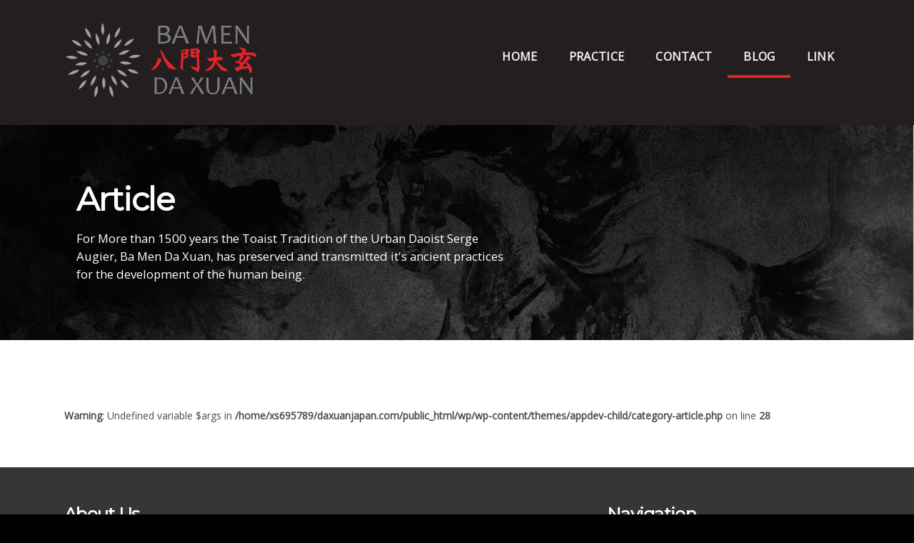

--- FILE ---
content_type: text/html; charset=UTF-8
request_url: https://www.daxuanjapan.com/article/
body_size: 11083
content:
<!DOCTYPE html>
<html lang="en-US">
<head>
    <meta http-equiv="Content-Type" content="text/html; charset=UTF-8"/>
    <meta http-equiv="X-UA-Compatible" content="IE=Edge">
    <meta name="viewport" content="width=device-width, initial-scale=1, maximum-scale=1">
    <link rel="profile" href="http://gmpg.org/xfn/11"/>
    <link rel="pingback" href="https://www.daxuanjapan.com/wp/xmlrpc.php"/>
    <link rel="shortcut icon" href="https://www.daxuanjapan.com/wp/wp-content/themes/appdev-child/images/favicon.ico" type="image/x-icon" />
    <link rel="apple-touch-icon-precomposed" href="https://www.daxuanjapan.com/wp/wp-content/themes/appdev-child/images/apple-touch-icon.png" />
    <link rel="image_src" href="https://www.daxuanjapan.com/wp/wp-content/themes/appdev-child/images/logoforfb.png" />
    <!-- For use in JS files -->
    <script type="text/javascript">
        var template_dir = "https://www.daxuanjapan.com/wp/wp-content/themes/appdev";
    </script>
    <title>Article &#8211; Daxuan Japan</title>
<meta name='robots' content='max-image-preview:large' />
<link rel='dns-prefetch' href='//fonts.googleapis.com' />
<link rel='dns-prefetch' href='//maxcdn.bootstrapcdn.com' />
<link rel="alternate" type="application/rss+xml" title="Daxuan Japan &raquo; Feed" href="https://www.daxuanjapan.com/feed/" />
<link rel="alternate" type="application/rss+xml" title="Daxuan Japan &raquo; Comments Feed" href="https://www.daxuanjapan.com/comments/feed/" />
<link rel="alternate" type="application/rss+xml" title="Daxuan Japan &raquo; Article Category Feed" href="https://www.daxuanjapan.com/article/feed/" />
<style id='wp-img-auto-sizes-contain-inline-css' type='text/css'>
img:is([sizes=auto i],[sizes^="auto," i]){contain-intrinsic-size:3000px 1500px}
/*# sourceURL=wp-img-auto-sizes-contain-inline-css */
</style>
<style id='wp-emoji-styles-inline-css' type='text/css'>

	img.wp-smiley, img.emoji {
		display: inline !important;
		border: none !important;
		box-shadow: none !important;
		height: 1em !important;
		width: 1em !important;
		margin: 0 0.07em !important;
		vertical-align: -0.1em !important;
		background: none !important;
		padding: 0 !important;
	}
/*# sourceURL=wp-emoji-styles-inline-css */
</style>
<style id='wp-block-library-inline-css' type='text/css'>
:root{--wp-block-synced-color:#7a00df;--wp-block-synced-color--rgb:122,0,223;--wp-bound-block-color:var(--wp-block-synced-color);--wp-editor-canvas-background:#ddd;--wp-admin-theme-color:#007cba;--wp-admin-theme-color--rgb:0,124,186;--wp-admin-theme-color-darker-10:#006ba1;--wp-admin-theme-color-darker-10--rgb:0,107,160.5;--wp-admin-theme-color-darker-20:#005a87;--wp-admin-theme-color-darker-20--rgb:0,90,135;--wp-admin-border-width-focus:2px}@media (min-resolution:192dpi){:root{--wp-admin-border-width-focus:1.5px}}.wp-element-button{cursor:pointer}:root .has-very-light-gray-background-color{background-color:#eee}:root .has-very-dark-gray-background-color{background-color:#313131}:root .has-very-light-gray-color{color:#eee}:root .has-very-dark-gray-color{color:#313131}:root .has-vivid-green-cyan-to-vivid-cyan-blue-gradient-background{background:linear-gradient(135deg,#00d084,#0693e3)}:root .has-purple-crush-gradient-background{background:linear-gradient(135deg,#34e2e4,#4721fb 50%,#ab1dfe)}:root .has-hazy-dawn-gradient-background{background:linear-gradient(135deg,#faaca8,#dad0ec)}:root .has-subdued-olive-gradient-background{background:linear-gradient(135deg,#fafae1,#67a671)}:root .has-atomic-cream-gradient-background{background:linear-gradient(135deg,#fdd79a,#004a59)}:root .has-nightshade-gradient-background{background:linear-gradient(135deg,#330968,#31cdcf)}:root .has-midnight-gradient-background{background:linear-gradient(135deg,#020381,#2874fc)}:root{--wp--preset--font-size--normal:16px;--wp--preset--font-size--huge:42px}.has-regular-font-size{font-size:1em}.has-larger-font-size{font-size:2.625em}.has-normal-font-size{font-size:var(--wp--preset--font-size--normal)}.has-huge-font-size{font-size:var(--wp--preset--font-size--huge)}.has-text-align-center{text-align:center}.has-text-align-left{text-align:left}.has-text-align-right{text-align:right}.has-fit-text{white-space:nowrap!important}#end-resizable-editor-section{display:none}.aligncenter{clear:both}.items-justified-left{justify-content:flex-start}.items-justified-center{justify-content:center}.items-justified-right{justify-content:flex-end}.items-justified-space-between{justify-content:space-between}.screen-reader-text{border:0;clip-path:inset(50%);height:1px;margin:-1px;overflow:hidden;padding:0;position:absolute;width:1px;word-wrap:normal!important}.screen-reader-text:focus{background-color:#ddd;clip-path:none;color:#444;display:block;font-size:1em;height:auto;left:5px;line-height:normal;padding:15px 23px 14px;text-decoration:none;top:5px;width:auto;z-index:100000}html :where(.has-border-color){border-style:solid}html :where([style*=border-top-color]){border-top-style:solid}html :where([style*=border-right-color]){border-right-style:solid}html :where([style*=border-bottom-color]){border-bottom-style:solid}html :where([style*=border-left-color]){border-left-style:solid}html :where([style*=border-width]){border-style:solid}html :where([style*=border-top-width]){border-top-style:solid}html :where([style*=border-right-width]){border-right-style:solid}html :where([style*=border-bottom-width]){border-bottom-style:solid}html :where([style*=border-left-width]){border-left-style:solid}html :where(img[class*=wp-image-]){height:auto;max-width:100%}:where(figure){margin:0 0 1em}html :where(.is-position-sticky){--wp-admin--admin-bar--position-offset:var(--wp-admin--admin-bar--height,0px)}@media screen and (max-width:600px){html :where(.is-position-sticky){--wp-admin--admin-bar--position-offset:0px}}

/*# sourceURL=wp-block-library-inline-css */
</style><style id='global-styles-inline-css' type='text/css'>
:root{--wp--preset--aspect-ratio--square: 1;--wp--preset--aspect-ratio--4-3: 4/3;--wp--preset--aspect-ratio--3-4: 3/4;--wp--preset--aspect-ratio--3-2: 3/2;--wp--preset--aspect-ratio--2-3: 2/3;--wp--preset--aspect-ratio--16-9: 16/9;--wp--preset--aspect-ratio--9-16: 9/16;--wp--preset--color--black: #000000;--wp--preset--color--cyan-bluish-gray: #abb8c3;--wp--preset--color--white: #ffffff;--wp--preset--color--pale-pink: #f78da7;--wp--preset--color--vivid-red: #cf2e2e;--wp--preset--color--luminous-vivid-orange: #ff6900;--wp--preset--color--luminous-vivid-amber: #fcb900;--wp--preset--color--light-green-cyan: #7bdcb5;--wp--preset--color--vivid-green-cyan: #00d084;--wp--preset--color--pale-cyan-blue: #8ed1fc;--wp--preset--color--vivid-cyan-blue: #0693e3;--wp--preset--color--vivid-purple: #9b51e0;--wp--preset--gradient--vivid-cyan-blue-to-vivid-purple: linear-gradient(135deg,rgb(6,147,227) 0%,rgb(155,81,224) 100%);--wp--preset--gradient--light-green-cyan-to-vivid-green-cyan: linear-gradient(135deg,rgb(122,220,180) 0%,rgb(0,208,130) 100%);--wp--preset--gradient--luminous-vivid-amber-to-luminous-vivid-orange: linear-gradient(135deg,rgb(252,185,0) 0%,rgb(255,105,0) 100%);--wp--preset--gradient--luminous-vivid-orange-to-vivid-red: linear-gradient(135deg,rgb(255,105,0) 0%,rgb(207,46,46) 100%);--wp--preset--gradient--very-light-gray-to-cyan-bluish-gray: linear-gradient(135deg,rgb(238,238,238) 0%,rgb(169,184,195) 100%);--wp--preset--gradient--cool-to-warm-spectrum: linear-gradient(135deg,rgb(74,234,220) 0%,rgb(151,120,209) 20%,rgb(207,42,186) 40%,rgb(238,44,130) 60%,rgb(251,105,98) 80%,rgb(254,248,76) 100%);--wp--preset--gradient--blush-light-purple: linear-gradient(135deg,rgb(255,206,236) 0%,rgb(152,150,240) 100%);--wp--preset--gradient--blush-bordeaux: linear-gradient(135deg,rgb(254,205,165) 0%,rgb(254,45,45) 50%,rgb(107,0,62) 100%);--wp--preset--gradient--luminous-dusk: linear-gradient(135deg,rgb(255,203,112) 0%,rgb(199,81,192) 50%,rgb(65,88,208) 100%);--wp--preset--gradient--pale-ocean: linear-gradient(135deg,rgb(255,245,203) 0%,rgb(182,227,212) 50%,rgb(51,167,181) 100%);--wp--preset--gradient--electric-grass: linear-gradient(135deg,rgb(202,248,128) 0%,rgb(113,206,126) 100%);--wp--preset--gradient--midnight: linear-gradient(135deg,rgb(2,3,129) 0%,rgb(40,116,252) 100%);--wp--preset--font-size--small: 13px;--wp--preset--font-size--medium: 20px;--wp--preset--font-size--large: 36px;--wp--preset--font-size--x-large: 42px;--wp--preset--spacing--20: 0.44rem;--wp--preset--spacing--30: 0.67rem;--wp--preset--spacing--40: 1rem;--wp--preset--spacing--50: 1.5rem;--wp--preset--spacing--60: 2.25rem;--wp--preset--spacing--70: 3.38rem;--wp--preset--spacing--80: 5.06rem;--wp--preset--shadow--natural: 6px 6px 9px rgba(0, 0, 0, 0.2);--wp--preset--shadow--deep: 12px 12px 50px rgba(0, 0, 0, 0.4);--wp--preset--shadow--sharp: 6px 6px 0px rgba(0, 0, 0, 0.2);--wp--preset--shadow--outlined: 6px 6px 0px -3px rgb(255, 255, 255), 6px 6px rgb(0, 0, 0);--wp--preset--shadow--crisp: 6px 6px 0px rgb(0, 0, 0);}:where(.is-layout-flex){gap: 0.5em;}:where(.is-layout-grid){gap: 0.5em;}body .is-layout-flex{display: flex;}.is-layout-flex{flex-wrap: wrap;align-items: center;}.is-layout-flex > :is(*, div){margin: 0;}body .is-layout-grid{display: grid;}.is-layout-grid > :is(*, div){margin: 0;}:where(.wp-block-columns.is-layout-flex){gap: 2em;}:where(.wp-block-columns.is-layout-grid){gap: 2em;}:where(.wp-block-post-template.is-layout-flex){gap: 1.25em;}:where(.wp-block-post-template.is-layout-grid){gap: 1.25em;}.has-black-color{color: var(--wp--preset--color--black) !important;}.has-cyan-bluish-gray-color{color: var(--wp--preset--color--cyan-bluish-gray) !important;}.has-white-color{color: var(--wp--preset--color--white) !important;}.has-pale-pink-color{color: var(--wp--preset--color--pale-pink) !important;}.has-vivid-red-color{color: var(--wp--preset--color--vivid-red) !important;}.has-luminous-vivid-orange-color{color: var(--wp--preset--color--luminous-vivid-orange) !important;}.has-luminous-vivid-amber-color{color: var(--wp--preset--color--luminous-vivid-amber) !important;}.has-light-green-cyan-color{color: var(--wp--preset--color--light-green-cyan) !important;}.has-vivid-green-cyan-color{color: var(--wp--preset--color--vivid-green-cyan) !important;}.has-pale-cyan-blue-color{color: var(--wp--preset--color--pale-cyan-blue) !important;}.has-vivid-cyan-blue-color{color: var(--wp--preset--color--vivid-cyan-blue) !important;}.has-vivid-purple-color{color: var(--wp--preset--color--vivid-purple) !important;}.has-black-background-color{background-color: var(--wp--preset--color--black) !important;}.has-cyan-bluish-gray-background-color{background-color: var(--wp--preset--color--cyan-bluish-gray) !important;}.has-white-background-color{background-color: var(--wp--preset--color--white) !important;}.has-pale-pink-background-color{background-color: var(--wp--preset--color--pale-pink) !important;}.has-vivid-red-background-color{background-color: var(--wp--preset--color--vivid-red) !important;}.has-luminous-vivid-orange-background-color{background-color: var(--wp--preset--color--luminous-vivid-orange) !important;}.has-luminous-vivid-amber-background-color{background-color: var(--wp--preset--color--luminous-vivid-amber) !important;}.has-light-green-cyan-background-color{background-color: var(--wp--preset--color--light-green-cyan) !important;}.has-vivid-green-cyan-background-color{background-color: var(--wp--preset--color--vivid-green-cyan) !important;}.has-pale-cyan-blue-background-color{background-color: var(--wp--preset--color--pale-cyan-blue) !important;}.has-vivid-cyan-blue-background-color{background-color: var(--wp--preset--color--vivid-cyan-blue) !important;}.has-vivid-purple-background-color{background-color: var(--wp--preset--color--vivid-purple) !important;}.has-black-border-color{border-color: var(--wp--preset--color--black) !important;}.has-cyan-bluish-gray-border-color{border-color: var(--wp--preset--color--cyan-bluish-gray) !important;}.has-white-border-color{border-color: var(--wp--preset--color--white) !important;}.has-pale-pink-border-color{border-color: var(--wp--preset--color--pale-pink) !important;}.has-vivid-red-border-color{border-color: var(--wp--preset--color--vivid-red) !important;}.has-luminous-vivid-orange-border-color{border-color: var(--wp--preset--color--luminous-vivid-orange) !important;}.has-luminous-vivid-amber-border-color{border-color: var(--wp--preset--color--luminous-vivid-amber) !important;}.has-light-green-cyan-border-color{border-color: var(--wp--preset--color--light-green-cyan) !important;}.has-vivid-green-cyan-border-color{border-color: var(--wp--preset--color--vivid-green-cyan) !important;}.has-pale-cyan-blue-border-color{border-color: var(--wp--preset--color--pale-cyan-blue) !important;}.has-vivid-cyan-blue-border-color{border-color: var(--wp--preset--color--vivid-cyan-blue) !important;}.has-vivid-purple-border-color{border-color: var(--wp--preset--color--vivid-purple) !important;}.has-vivid-cyan-blue-to-vivid-purple-gradient-background{background: var(--wp--preset--gradient--vivid-cyan-blue-to-vivid-purple) !important;}.has-light-green-cyan-to-vivid-green-cyan-gradient-background{background: var(--wp--preset--gradient--light-green-cyan-to-vivid-green-cyan) !important;}.has-luminous-vivid-amber-to-luminous-vivid-orange-gradient-background{background: var(--wp--preset--gradient--luminous-vivid-amber-to-luminous-vivid-orange) !important;}.has-luminous-vivid-orange-to-vivid-red-gradient-background{background: var(--wp--preset--gradient--luminous-vivid-orange-to-vivid-red) !important;}.has-very-light-gray-to-cyan-bluish-gray-gradient-background{background: var(--wp--preset--gradient--very-light-gray-to-cyan-bluish-gray) !important;}.has-cool-to-warm-spectrum-gradient-background{background: var(--wp--preset--gradient--cool-to-warm-spectrum) !important;}.has-blush-light-purple-gradient-background{background: var(--wp--preset--gradient--blush-light-purple) !important;}.has-blush-bordeaux-gradient-background{background: var(--wp--preset--gradient--blush-bordeaux) !important;}.has-luminous-dusk-gradient-background{background: var(--wp--preset--gradient--luminous-dusk) !important;}.has-pale-ocean-gradient-background{background: var(--wp--preset--gradient--pale-ocean) !important;}.has-electric-grass-gradient-background{background: var(--wp--preset--gradient--electric-grass) !important;}.has-midnight-gradient-background{background: var(--wp--preset--gradient--midnight) !important;}.has-small-font-size{font-size: var(--wp--preset--font-size--small) !important;}.has-medium-font-size{font-size: var(--wp--preset--font-size--medium) !important;}.has-large-font-size{font-size: var(--wp--preset--font-size--large) !important;}.has-x-large-font-size{font-size: var(--wp--preset--font-size--x-large) !important;}
/*# sourceURL=global-styles-inline-css */
</style>

<style id='classic-theme-styles-inline-css' type='text/css'>
/*! This file is auto-generated */
.wp-block-button__link{color:#fff;background-color:#32373c;border-radius:9999px;box-shadow:none;text-decoration:none;padding:calc(.667em + 2px) calc(1.333em + 2px);font-size:1.125em}.wp-block-file__button{background:#32373c;color:#fff;text-decoration:none}
/*# sourceURL=/wp-includes/css/classic-themes.min.css */
</style>
<link rel='stylesheet' id='lsow-animate-styles-css' href='https://www.daxuanjapan.com/wp/wp-content/plugins/livemesh-siteorigin-widgets-pro/assets/css/animate.css?ver=1.5.0' type='text/css' media='all' />
<link rel='stylesheet' id='lsow-frontend-styles-css' href='https://www.daxuanjapan.com/wp/wp-content/plugins/livemesh-siteorigin-widgets-pro/assets/css/lsow-frontend.css?ver=1.5.0' type='text/css' media='all' />
<link rel='stylesheet' id='lsow-layout-styles-css' href='https://www.daxuanjapan.com/wp/wp-content/plugins/livemesh-siteorigin-widgets-pro/assets/css/lsow-layouts.css?ver=1.5.0' type='text/css' media='all' />
<link rel='stylesheet' id='lsow-icomoon-styles-css' href='https://www.daxuanjapan.com/wp/wp-content/plugins/livemesh-siteorigin-widgets-pro/assets/css/icomoon.css?ver=1.5.0' type='text/css' media='all' />
<link rel='stylesheet' id='responsive-lightbox-imagelightbox-css' href='https://www.daxuanjapan.com/wp/wp-content/plugins/responsive-lightbox/assets/imagelightbox/imagelightbox.min.css?ver=1.0.0' type='text/css' media='all' />
<link rel='stylesheet' id='google-font-montserrat-css' href='https://fonts.googleapis.com/css?family=Montserrat&#038;ver=6.9' type='text/css' media='all' />
<link rel='stylesheet' id='google-font-open-sans-css' href='https://fonts.googleapis.com/css?family=Open+Sans&#038;ver=6.9' type='text/css' media='all' />
<link rel='stylesheet' id='animate-css' href='https://www.daxuanjapan.com/wp/wp-content/themes/appdev/css/animate.css?ver=6.9' type='text/css' media='screen' />
<link rel='stylesheet' id='magnific-popup-css' href='https://www.daxuanjapan.com/wp/wp-content/themes/appdev/css/magnific-popup.css?ver=6.9' type='text/css' media='screen' />
<link rel='stylesheet' id='mo-icon-fonts-css' href='https://www.daxuanjapan.com/wp/wp-content/themes/appdev/css/icon-fonts.css?ver=6.9' type='text/css' media='screen' />
<link rel='stylesheet' id='mo-style-theme-css' href='https://www.daxuanjapan.com/wp/wp-content/themes/appdev/style.css?ver=6.9' type='text/css' media='all' />
<link rel='stylesheet' id='mo-style-responsive-css' href='https://www.daxuanjapan.com/wp/wp-content/themes/appdev/css/responsive.css?ver=6.9' type='text/css' media='all' />
<link rel='stylesheet' id='taxopress-frontend-css-css' href='https://www.daxuanjapan.com/wp/wp-content/plugins/simple-tags/assets/frontend/css/frontend.css?ver=3.41.0' type='text/css' media='all' />
<link rel='stylesheet' id='mo-style-plugins-css' href='https://www.daxuanjapan.com/wp/wp-content/themes/appdev/css/plugins.css?ver=6.9' type='text/css' media='all' />
<style id='mo-style-plugins-inline-css' type='text/css'>

h1,h2,h3,h4,h5,h6 {font-family:"Montserrat";}
h1,h2,h3,h4,h5,h6 {letter-spacing:0px;}
body{font-family:"Open Sans";}

.wpcf7-not-valid {
  border-color: #e51e43;
}

.wpcf7 form.invalid .wpcf7-response-output,
.wpcf7 form.sent .wpcf7-response-output,
.wpcf7 form.spam .wpcf7-response-output {
  color: #dc3232;
  font-weight: bold;
  border-color: #fff!important;
}

.grecaptcha-badge { visibility: hidden; }
.recaptcha_policy {
  padding: 0;
  margin: 20px 0 0;
  text-align: center;
  font-size: 11px !important;
  color: #696969 !important;
  text-align: right;
}

.recaptcha_policy a {
  font-size: 11px !important;
  color: #195a9a !important;
}

#primary-menu {
float: right!important;
}

/*# sourceURL=mo-style-plugins-inline-css */
</style>
<link rel='stylesheet' id='parent-style-css' href='https://www.daxuanjapan.com/wp/wp-content/themes/appdev/style.css?ver=6.9' type='text/css' media='all' />
<link rel='stylesheet' id='child-style-css' href='https://www.daxuanjapan.com/wp/wp-content/themes/appdev-child/style.css?ver=6.9' type='text/css' media='all' />
<link rel='stylesheet' id='responsive-style-css' href='https://www.daxuanjapan.com/wp/wp-content/themes/appdev-child/css/responsive.css?ver=6.9' type='text/css' media='all' />
<link rel='stylesheet' id='animate-style-css' href='https://www.daxuanjapan.com/wp/wp-content/themes/appdev-child/css/animate.css?ver=6.9' type='text/css' media='all' />
<link rel='stylesheet' id='default-style-css' href='https://www.daxuanjapan.com/wp/wp-content/themes/appdev-child/css/skins/default.css?ver=6.9' type='text/css' media='all' />
<link rel='stylesheet' id='fontawesome-style-css' href='https://maxcdn.bootstrapcdn.com/font-awesome/4.6.3/css/font-awesome.min.css?ver=6.9' type='text/css' media='all' />
<script type="text/javascript" src="https://www.daxuanjapan.com/wp/wp-includes/js/jquery/jquery.min.js?ver=3.7.1" id="jquery-core-js"></script>
<script type="text/javascript" src="https://www.daxuanjapan.com/wp/wp-includes/js/jquery/jquery-migrate.min.js?ver=3.4.1" id="jquery-migrate-js"></script>
<script type="text/javascript" src="https://www.daxuanjapan.com/wp/wp-content/plugins/responsive-lightbox/assets/imagelightbox/imagelightbox.min.js?ver=1.0.0" id="responsive-lightbox-imagelightbox-js"></script>
<script type="text/javascript" src="https://www.daxuanjapan.com/wp/wp-includes/js/underscore.min.js?ver=1.13.7" id="underscore-js"></script>
<script type="text/javascript" src="https://www.daxuanjapan.com/wp/wp-content/plugins/responsive-lightbox/assets/infinitescroll/infinite-scroll.pkgd.min.js?ver=4.0.1" id="responsive-lightbox-infinite-scroll-js"></script>
<script type="text/javascript" id="responsive-lightbox-js-before">
/* <![CDATA[ */
var rlArgs = {"script":"imagelightbox","selector":"lightbox","customEvents":"","activeGalleries":false,"animationSpeed":250,"preloadNext":true,"enableKeyboard":true,"quitOnEnd":false,"quitOnImageClick":true,"quitOnDocumentClick":true,"woocommerce_gallery":false,"ajaxurl":"https:\/\/www.daxuanjapan.com\/wp\/wp-admin\/admin-ajax.php","nonce":"4eaf70f12a","preview":false,"postId":0,"scriptExtension":false};

//# sourceURL=responsive-lightbox-js-before
/* ]]> */
</script>
<script type="text/javascript" src="https://www.daxuanjapan.com/wp/wp-content/plugins/responsive-lightbox/js/front.js?ver=2.5.5" id="responsive-lightbox-js"></script>
<script type="text/javascript" src="https://www.daxuanjapan.com/wp/wp-content/themes/appdev-child/js/wow.min.js?ver=6.9" id="wow-js"></script>
<script type="text/javascript" src="https://www.daxuanjapan.com/wp/wp-content/themes/appdev-child/js/owl.carousel.min.js?ver=6.9" id="owl-js"></script>
<script type="text/javascript" src="https://www.daxuanjapan.com/wp/wp-content/themes/appdev-child/js/custom.js?ver=6.9" id="custom-js"></script>
<script type="text/javascript" src="https://www.daxuanjapan.com/wp/wp-content/plugins/simple-tags/assets/frontend/js/frontend.js?ver=3.41.0" id="taxopress-frontend-js-js"></script>
<link rel="https://api.w.org/" href="https://www.daxuanjapan.com/wp-json/" /><link rel="alternate" title="JSON" type="application/json" href="https://www.daxuanjapan.com/wp-json/wp/v2/categories/30" /><link rel="EditURI" type="application/rsd+xml" title="RSD" href="https://www.daxuanjapan.com/wp/xmlrpc.php?rsd" />
<style type="text/css">a.st_tag, a.internal_tag, .st_tag, .internal_tag { text-decoration: underline !important; }</style><link rel="icon" href="https://www.daxuanjapan.com/wp/wp-content/uploads/2021/11/cropped-apple-touch-icon-32x32.png" sizes="32x32" />
<link rel="icon" href="https://www.daxuanjapan.com/wp/wp-content/uploads/2021/11/cropped-apple-touch-icon-192x192.png" sizes="192x192" />
<link rel="apple-touch-icon" href="https://www.daxuanjapan.com/wp/wp-content/uploads/2021/11/cropped-apple-touch-icon-180x180.png" />
<meta name="msapplication-TileImage" content="https://www.daxuanjapan.com/wp/wp-content/uploads/2021/11/cropped-apple-touch-icon-270x270.png" />
<script>function setREVStartSize(e){
			//window.requestAnimationFrame(function() {
				window.RSIW = window.RSIW===undefined ? window.innerWidth : window.RSIW;
				window.RSIH = window.RSIH===undefined ? window.innerHeight : window.RSIH;
				try {
					var pw = document.getElementById(e.c).parentNode.offsetWidth,
						newh;
					pw = pw===0 || isNaN(pw) || (e.l=="fullwidth" || e.layout=="fullwidth") ? window.RSIW : pw;
					e.tabw = e.tabw===undefined ? 0 : parseInt(e.tabw);
					e.thumbw = e.thumbw===undefined ? 0 : parseInt(e.thumbw);
					e.tabh = e.tabh===undefined ? 0 : parseInt(e.tabh);
					e.thumbh = e.thumbh===undefined ? 0 : parseInt(e.thumbh);
					e.tabhide = e.tabhide===undefined ? 0 : parseInt(e.tabhide);
					e.thumbhide = e.thumbhide===undefined ? 0 : parseInt(e.thumbhide);
					e.mh = e.mh===undefined || e.mh=="" || e.mh==="auto" ? 0 : parseInt(e.mh,0);
					if(e.layout==="fullscreen" || e.l==="fullscreen")
						newh = Math.max(e.mh,window.RSIH);
					else{
						e.gw = Array.isArray(e.gw) ? e.gw : [e.gw];
						for (var i in e.rl) if (e.gw[i]===undefined || e.gw[i]===0) e.gw[i] = e.gw[i-1];
						e.gh = e.el===undefined || e.el==="" || (Array.isArray(e.el) && e.el.length==0)? e.gh : e.el;
						e.gh = Array.isArray(e.gh) ? e.gh : [e.gh];
						for (var i in e.rl) if (e.gh[i]===undefined || e.gh[i]===0) e.gh[i] = e.gh[i-1];
											
						var nl = new Array(e.rl.length),
							ix = 0,
							sl;
						e.tabw = e.tabhide>=pw ? 0 : e.tabw;
						e.thumbw = e.thumbhide>=pw ? 0 : e.thumbw;
						e.tabh = e.tabhide>=pw ? 0 : e.tabh;
						e.thumbh = e.thumbhide>=pw ? 0 : e.thumbh;
						for (var i in e.rl) nl[i] = e.rl[i]<window.RSIW ? 0 : e.rl[i];
						sl = nl[0];
						for (var i in nl) if (sl>nl[i] && nl[i]>0) { sl = nl[i]; ix=i;}
						var m = pw>(e.gw[ix]+e.tabw+e.thumbw) ? 1 : (pw-(e.tabw+e.thumbw)) / (e.gw[ix]);
						newh =  (e.gh[ix] * m) + (e.tabh + e.thumbh);
					}
					var el = document.getElementById(e.c);
					if (el!==null && el) el.style.height = newh+"px";
					el = document.getElementById(e.c+"_wrapper");
					if (el!==null && el) {
						el.style.height = newh+"px";
						el.style.display = "block";
					}
				} catch(e){
					console.log("Failure at Presize of Slider:" + e)
				}
			//});
		  };</script>
    <script src='https://www.google.com/recaptcha/api.js?hl=en'></script>
<link rel='stylesheet' id='rs-plugin-settings-css' href='//www.daxuanjapan.com/wp/wp-content/plugins/revslider/sr6/assets/css/rs6.css?ver=6.7.39' type='text/css' media='all' />
<style id='rs-plugin-settings-inline-css' type='text/css'>
#rs-demo-id {}
/*# sourceURL=rs-plugin-settings-inline-css */
</style>
</head>

<body class="archive category category-article category-30 wp-theme-appdev wp-child-theme-appdev-child layout-2c-l">





<div id="container">
    
    
<header id="header" class="site-header" role="banner">

    <div class="inner clearfix">

        <div class="wrap">

            
<div class="site-branding logo-text">

    <div class="site-title" id="site-logo">

    <a href="https://www.daxuanjapan.com/" title="Daxuan Japan" rel="home">

        
            <span>Daxuan Japan</span>

        
    </a>

</div>

<div id="site-description" style="display: none;">

    
</div>

</div>
            <div class="header-elements">

                
<a id="cd-primary-nav-trigger" href="javascript:void(0);"><div class="cd-menu-icon cd-menu-icon--spin" type="button"><span class="cd-menu-icon-box"><span class="cd-menu-icon-inner"></span></span></div></a>
<nav id="primary-menu" class="dropdown-menu-wrap clearfix">

    <ul id="menu-home" class="menu clearfix"><li id="menu-item-6305" class="menu-item menu-item-type-custom menu-item-object-custom menu-item-6305"><a href="/">Home</a></li>
<li id="menu-item-9" class="menu-item menu-item-type-custom menu-item-object-custom menu-item-has-children menu-item-9"><a>Practice</a>
<ul class="sub-menu">
	<li id="menu-item-10" class="menu-item menu-item-type-custom menu-item-object-custom menu-item-10"><a href="/practice/overview/">Our Practices</a></li>
	<li id="menu-item-5702" class="menu-item menu-item-type-post_type menu-item-object-page menu-item-5702"><a href="https://www.daxuanjapan.com/training/">Training</a></li>
</ul>
</li>
<li id="menu-item-5694" class="menu-item menu-item-type-post_type menu-item-object-page menu-item-5694"><a href="https://www.daxuanjapan.com/contact/">Contact</a></li>
<li id="menu-item-6106" class="menu-item menu-item-type-custom menu-item-object-custom current-menu-ancestor current-menu-parent menu-item-has-children menu-item-6106"><a>Blog</a>
<ul class="sub-menu">
	<li id="menu-item-5697" class="menu-item menu-item-type-post_type menu-item-object-page menu-item-5697"><a href="https://www.daxuanjapan.com/blog/">View All</a></li>
	<li id="menu-item-6021" class="menu-item menu-item-type-taxonomy menu-item-object-category current-menu-item menu-item-6021"><a href="https://www.daxuanjapan.com/article/" aria-current="page">Article</a></li>
</ul>
</li>
<li id="menu-item-5699" class="menu-item menu-item-type-post_type menu-item-object-page menu-item-5699"><a href="https://www.daxuanjapan.com/link/">Link</a></li>
</ul></nav><!-- #primary-menu -->


                
            </div>

        </div>

    </div>

</header><!-- #header -->

<div id="header-spacer"></div>    
    
<nav id="smartmenu" class="cd-primary-nav">

    <ul id="menu-home-1" class="menu inner"><li class="menu-item menu-item-type-custom menu-item-object-custom menu-item-6305"><a href="/">Home</a></li>
<li class="menu-item menu-item-type-custom menu-item-object-custom menu-item-has-children menu-item-9"><a>Practice</a>
<ul class="sub-menu">
	<li class="menu-item menu-item-type-custom menu-item-object-custom menu-item-10"><a href="/practice/overview/">Our Practices</a></li>
	<li class="menu-item menu-item-type-post_type menu-item-object-page menu-item-5702"><a href="https://www.daxuanjapan.com/training/">Training</a></li>
</ul>
</li>
<li class="menu-item menu-item-type-post_type menu-item-object-page menu-item-5694"><a href="https://www.daxuanjapan.com/contact/">Contact</a></li>
<li class="menu-item menu-item-type-custom menu-item-object-custom current-menu-ancestor current-menu-parent menu-item-has-children menu-item-6106"><a>Blog</a>
<ul class="sub-menu">
	<li class="menu-item menu-item-type-post_type menu-item-object-page menu-item-5697"><a href="https://www.daxuanjapan.com/blog/">View All</a></li>
	<li class="menu-item menu-item-type-taxonomy menu-item-object-category current-menu-item menu-item-6021"><a href="https://www.daxuanjapan.com/article/" aria-current="page">Article</a></li>
</ul>
</li>
<li class="menu-item menu-item-type-post_type menu-item-object-page menu-item-5699"><a href="https://www.daxuanjapan.com/link/">Link</a></li>
</ul>
</nav>
    
    <header id="title-area" class="clearfix">

        <div class="inner">

            

    <div class="loop-meta">

        <h1 class="loop-title">Article</h1>

        <div class="loop-description">
                    </div>
        <!-- .loop-description -->

    </div><!-- .loop-meta -->


            

        </div>

    </header> <!-- title-area -->

    
            <div id="title-area-article"><div class="inner">
        <div id="blog-header" class="segment clearfix "><div class="segment-content">
        <h2>Article</h2>
        <p>For More than 1500 years the Toaist Tradition of the Urban Daoist Serge Augier, Ba Men Da Xuan, has preserved and transmitted it's ancient practices for the development of the human being.</p>
        </div></div>
        </div></div>
    
    <div id="main" class="clearfix">
    
		    
        <div class="inner clearfix">

<div class="twelvecol">

<br />
<b>Warning</b>:  Undefined variable $args in <b>/home/xs695789/daxuanjapan.com/public_html/wp/wp-content/themes/appdev-child/category-article.php</b> on line <b>28</b><br />
  


<div class="divider-space"></div>
</div>


</div><!-- #main .inner -->

</div><!-- #main -->

<footer id="footer" class="site-footer">

    
        <div class="inner">

            <div id="sidebars-footer" class="sidebars clearfix">

                
            <div id="sidebar-footer1"
                 class="sidebar fourcol">

                <aside id="custom_html-2" class="widget_text widget widget_custom_html widget-widget_custom_html"><div class="widget_text widget-wrap widget-inside"><h3 class="widget-title"><span>About Us</span></h3><div class="textwidget custom-html-widget"><img src="https://www.daxuanjapan.com/wp/wp-content/themes/appdev-child/images/aboutuslogo.png" class="aligncenter" width="200" height="78" alt="Daxuan"/>
For More than 1500 years the Toaist Tradition of the Urban Daoist Serge Augier, Ba Men Da Xuan, has preserved and transmitted it's ancient practices for the development of the human being.</div></div></aside><aside id="mo-social-networks-widget-3" class="widget social-networks-widget widget-social-networks-widget"><div class="widget-wrap widget-inside"><ul class="social-list clearfix"><li><a class="facebook" href="#" target="_blank" title="Follow on Facebook"><i class="icon-facebook"></i></a></li></ul></div></aside>
            </div>

        
            <div id="sidebar-footer2"
                 class="sidebar fourcol">

                <aside id="block-2" class="widget widget_block widget-widget_block"><div class="widget-wrap widget-inside"></div></aside>
            </div>

        
            <div id="sidebar-footer3"
                 class="sidebar fourcol last">

                <aside id="nav_menu-2" class="widget widget_nav_menu widget-widget_nav_menu"><div class="widget-wrap widget-inside"><h3 class="widget-title"><span>Navigation</span></h3><div class="menu-footer-navigation-container"><ul id="menu-footer-navigation" class="menu"><li id="menu-item-6306" class="menu-item menu-item-type-custom menu-item-object-custom menu-item-6306"><a href="/">Home</a></li>
<li id="menu-item-4303" class="menu-item menu-item-type-custom menu-item-object-custom menu-item-4303"><a href="/practice/overview/">Practice</a></li>
<li id="menu-item-6407" class="menu-item menu-item-type-post_type menu-item-object-page menu-item-6407"><a href="https://www.daxuanjapan.com/contact/">Contact</a></li>
<li id="menu-item-6406" class="menu-item menu-item-type-post_type menu-item-object-page menu-item-6406"><a href="https://www.daxuanjapan.com/blog/">Blog</a></li>
<li id="menu-item-6408" class="menu-item menu-item-type-post_type menu-item-object-page menu-item-6408"><a href="https://www.daxuanjapan.com/link/">Link</a></li>
</ul></div></div></aside>
            </div>

        
            </div><!-- #sidebars-footer -->

        </div>

    
    <div id="footer-bottom">

        <div class="inner">

            
            <div id="footer-bottom-text">

                Copyright © 2024 Daxuan Japan
            </div>

            <a id="go-to-top" href="#" title="Back to top">

                Go Top
            </a>

        </div>

    </div><!-- #footer-bottom -->

</footer><!-- #footer -->

</div><!-- #container -->


		<script>
			window.RS_MODULES = window.RS_MODULES || {};
			window.RS_MODULES.modules = window.RS_MODULES.modules || {};
			window.RS_MODULES.waiting = window.RS_MODULES.waiting || [];
			window.RS_MODULES.defered = true;
			window.RS_MODULES.moduleWaiting = window.RS_MODULES.moduleWaiting || {};
			window.RS_MODULES.type = 'compiled';
		</script>
		<script type="speculationrules">
{"prefetch":[{"source":"document","where":{"and":[{"href_matches":"/*"},{"not":{"href_matches":["/wp/wp-*.php","/wp/wp-admin/*","/wp/wp-content/uploads/*","/wp/wp-content/*","/wp/wp-content/plugins/*","/wp/wp-content/themes/appdev-child/*","/wp/wp-content/themes/appdev/*","/*\\?(.+)"]}},{"not":{"selector_matches":"a[rel~=\"nofollow\"]"}},{"not":{"selector_matches":".no-prefetch, .no-prefetch a"}}]},"eagerness":"conservative"}]}
</script>
<script>
document.addEventListener( 'wpcf7mailsent', function( event ) {
       location = 'https://www.daxuanjapan.com/contact/thanks/';
}, false );
</script>
<div class="hidden"><script async src="https://www.googletagmanager.com/gtag/js?id=G-4K49JTNGRM"></script>
<script>
  window.dataLayer = window.dataLayer || [];
  function gtag(){dataLayer.push(arguments);}
  gtag('js', new Date());

  gtag('config', 'G-4K49JTNGRM');
</script></div><script type="text/javascript" src="https://www.daxuanjapan.com/wp/wp-includes/js/dist/hooks.min.js?ver=dd5603f07f9220ed27f1" id="wp-hooks-js"></script>
<script type="text/javascript" src="https://www.daxuanjapan.com/wp/wp-includes/js/dist/i18n.min.js?ver=c26c3dc7bed366793375" id="wp-i18n-js"></script>
<script type="text/javascript" id="wp-i18n-js-after">
/* <![CDATA[ */
wp.i18n.setLocaleData( { 'text direction\u0004ltr': [ 'ltr' ] } );
//# sourceURL=wp-i18n-js-after
/* ]]> */
</script>
<script type="text/javascript" src="https://www.daxuanjapan.com/wp/wp-content/plugins/contact-form-7/includes/swv/js/index.js?ver=6.1.4" id="swv-js"></script>
<script type="text/javascript" id="contact-form-7-js-before">
/* <![CDATA[ */
var wpcf7 = {
    "api": {
        "root": "https:\/\/www.daxuanjapan.com\/wp-json\/",
        "namespace": "contact-form-7\/v1"
    },
    "cached": 1
};
//# sourceURL=contact-form-7-js-before
/* ]]> */
</script>
<script type="text/javascript" src="https://www.daxuanjapan.com/wp/wp-content/plugins/contact-form-7/includes/js/index.js?ver=6.1.4" id="contact-form-7-js"></script>
<script type="text/javascript" src="https://www.daxuanjapan.com/wp/wp-content/plugins/livemesh-siteorigin-widgets-pro/assets/js/modernizr-custom.min.js?ver=1.5.0" id="lsow-modernizr-js"></script>
<script type="text/javascript" src="https://www.daxuanjapan.com/wp/wp-content/plugins/livemesh-siteorigin-widgets-pro/assets/js/jquery.waypoints.min.js?ver=1.5.0" id="lsow-waypoints-js"></script>
<script type="text/javascript" id="lsow-frontend-scripts-js-extra">
/* <![CDATA[ */
var lsow_settings = {"mobile_width":"780","custom_css":""};
var lsow_ajax_object = {"ajax_url":"https://www.daxuanjapan.com/wp/wp-admin/admin-ajax.php"};
//# sourceURL=lsow-frontend-scripts-js-extra
/* ]]> */
</script>
<script type="text/javascript" src="https://www.daxuanjapan.com/wp/wp-content/plugins/livemesh-siteorigin-widgets-pro/assets/js/lsow-frontend.min.js?ver=1.5.0" id="lsow-frontend-scripts-js"></script>
<script type="text/javascript" src="//www.daxuanjapan.com/wp/wp-content/plugins/revslider/sr6/assets/js/rbtools.min.js?ver=6.7.39" defer async id="tp-tools-js"></script>
<script type="text/javascript" src="//www.daxuanjapan.com/wp/wp-content/plugins/revslider/sr6/assets/js/rs6.min.js?ver=6.7.39" defer async id="revmin-js"></script>
<script type="text/javascript" src="https://www.daxuanjapan.com/wp/wp-includes/js/imagesloaded.min.js?ver=5.0.0" id="imagesloaded-js"></script>
<script type="text/javascript" src="https://www.daxuanjapan.com/wp/wp-includes/js/masonry.min.js?ver=4.2.2" id="masonry-js"></script>
<script type="text/javascript" src="https://www.daxuanjapan.com/wp/wp-includes/js/jquery/ui/effect.min.js?ver=1.13.3" id="jquery-effects-core-js"></script>
<script type="text/javascript" src="https://www.daxuanjapan.com/wp/wp-content/themes/appdev/js/lib/jquery.tools.min.js?ver=1.2.7" id="jquery-tools-js"></script>
<script type="text/javascript" src="https://www.daxuanjapan.com/wp/wp-content/themes/appdev/js/lib/jquery.validate.min.js?ver=1.9.0" id="jquery-validate-js"></script>
<script type="text/javascript" src="https://www.daxuanjapan.com/wp/wp-content/themes/appdev/js/lib/drop-downs.js?ver=1.4.8" id="drop-downs-js"></script>
<script type="text/javascript" src="https://www.daxuanjapan.com/wp/wp-content/themes/appdev/js/lib/waypoints.js?ver=2.0.2" id="jquery-waypoint-js"></script>
<script type="text/javascript" src="https://www.daxuanjapan.com/wp/wp-content/themes/appdev/js/lib/jquery.fitvids.js?ver=1.0" id="jquery-fitvideos-js"></script>
<script type="text/javascript" src="https://www.daxuanjapan.com/wp/wp-content/themes/appdev/js/lib/modernizr.js?ver=2.7.1" id="jquery-modernizr-js"></script>
<script type="text/javascript" src="https://www.daxuanjapan.com/wp/wp-content/themes/appdev/js/lib/jquery.stellar.min.js?ver=2.7.1" id="jquery-stellar-js"></script>
<script type="text/javascript" src="https://www.daxuanjapan.com/wp/wp-content/themes/appdev/js/lib/jquery.bxslider.min.js?ver=4.1" id="jquery-bxslider-js"></script>
<script type="text/javascript" src="https://www.daxuanjapan.com/wp/wp-content/themes/appdev/js/lib/jquery.flexslider.js?ver=1.2" id="jquery-flexslider-js"></script>
<script type="text/javascript" src="https://www.daxuanjapan.com/wp/wp-content/themes/appdev/js/lib/jquery.magnific-popup.min.js?ver=1.0.0" id="jquery-magnific-popup-js"></script>
<script type="text/javascript" src="https://www.daxuanjapan.com/wp/wp-content/themes/appdev/js/lib/isotope.pkgd.js?ver=3.0.2" id="isotope-js-js"></script>
<script type="text/javascript" src="https://www.daxuanjapan.com/wp/wp-content/themes/appdev/js/lib/imagesloaded.pkgd.min.js?ver=4.1.1" id="images-loaded-js"></script>
<script type="text/javascript" id="mo-theme-js-js-extra">
/* <![CDATA[ */
var mo_theme = {"options":{"blog_url":"https://www.daxuanjapan.com/","template_dir_url":"https://www.daxuanjapan.com/wp/wp-content/themes/appdev","ajax_showcase":false,"disable_back_to_top":false,"sticky_menu":false,"theme_skin":"#dc4637","loading_portfolio":"Loading the next set of posts...","finished_loading":"No more items to load...","disable_smooth_page_load":true,"disable_animations_on_page":false},"messages":{"name_required":"Please provide your name","name_format":"Your name must consist of at least 5 characters","email_required":"Please provide a valid email address","url_required":"Please provide a valid URL","phone_required":"Minimum 5 characters required","human_check_failed":"The input the correct value for the equation above","message_required":"Please input the message","message_format":"Your message must be at least 15 characters long","success_message":"Your message has been sent. Thanks!"}};
//# sourceURL=mo-theme-js-js-extra
/* ]]> */
</script>
<script type="text/javascript" src="https://www.daxuanjapan.com/wp/wp-content/themes/appdev/js/main.js?ver=1.0" id="mo-theme-js-js"></script>
<script type="text/javascript" src="https://www.google.com/recaptcha/api.js?render=6LfrKjkdAAAAAKUqww_rT8cr0yCDTDMf2wGt-0Lk&amp;ver=3.0" id="google-recaptcha-js"></script>
<script type="text/javascript" src="https://www.daxuanjapan.com/wp/wp-includes/js/dist/vendor/wp-polyfill.min.js?ver=3.15.0" id="wp-polyfill-js"></script>
<script type="text/javascript" id="wpcf7-recaptcha-js-before">
/* <![CDATA[ */
var wpcf7_recaptcha = {
    "sitekey": "6LfrKjkdAAAAAKUqww_rT8cr0yCDTDMf2wGt-0Lk",
    "actions": {
        "homepage": "homepage",
        "contactform": "contactform"
    }
};
//# sourceURL=wpcf7-recaptcha-js-before
/* ]]> */
</script>
<script type="text/javascript" src="https://www.daxuanjapan.com/wp/wp-content/plugins/contact-form-7/modules/recaptcha/index.js?ver=6.1.4" id="wpcf7-recaptcha-js"></script>
<script type="text/javascript" src="https://www.daxuanjapan.com/wp/wp-content/themes/appdev/js/lib/waypoints.sticky.min.js?ver=2.0.2" id="jquery-waypoints-sticky-js"></script>
<script id="wp-emoji-settings" type="application/json">
{"baseUrl":"https://s.w.org/images/core/emoji/17.0.2/72x72/","ext":".png","svgUrl":"https://s.w.org/images/core/emoji/17.0.2/svg/","svgExt":".svg","source":{"concatemoji":"https://www.daxuanjapan.com/wp/wp-includes/js/wp-emoji-release.min.js?ver=6.9"}}
</script>
<script type="module">
/* <![CDATA[ */
/*! This file is auto-generated */
const a=JSON.parse(document.getElementById("wp-emoji-settings").textContent),o=(window._wpemojiSettings=a,"wpEmojiSettingsSupports"),s=["flag","emoji"];function i(e){try{var t={supportTests:e,timestamp:(new Date).valueOf()};sessionStorage.setItem(o,JSON.stringify(t))}catch(e){}}function c(e,t,n){e.clearRect(0,0,e.canvas.width,e.canvas.height),e.fillText(t,0,0);t=new Uint32Array(e.getImageData(0,0,e.canvas.width,e.canvas.height).data);e.clearRect(0,0,e.canvas.width,e.canvas.height),e.fillText(n,0,0);const a=new Uint32Array(e.getImageData(0,0,e.canvas.width,e.canvas.height).data);return t.every((e,t)=>e===a[t])}function p(e,t){e.clearRect(0,0,e.canvas.width,e.canvas.height),e.fillText(t,0,0);var n=e.getImageData(16,16,1,1);for(let e=0;e<n.data.length;e++)if(0!==n.data[e])return!1;return!0}function u(e,t,n,a){switch(t){case"flag":return n(e,"\ud83c\udff3\ufe0f\u200d\u26a7\ufe0f","\ud83c\udff3\ufe0f\u200b\u26a7\ufe0f")?!1:!n(e,"\ud83c\udde8\ud83c\uddf6","\ud83c\udde8\u200b\ud83c\uddf6")&&!n(e,"\ud83c\udff4\udb40\udc67\udb40\udc62\udb40\udc65\udb40\udc6e\udb40\udc67\udb40\udc7f","\ud83c\udff4\u200b\udb40\udc67\u200b\udb40\udc62\u200b\udb40\udc65\u200b\udb40\udc6e\u200b\udb40\udc67\u200b\udb40\udc7f");case"emoji":return!a(e,"\ud83e\u1fac8")}return!1}function f(e,t,n,a){let r;const o=(r="undefined"!=typeof WorkerGlobalScope&&self instanceof WorkerGlobalScope?new OffscreenCanvas(300,150):document.createElement("canvas")).getContext("2d",{willReadFrequently:!0}),s=(o.textBaseline="top",o.font="600 32px Arial",{});return e.forEach(e=>{s[e]=t(o,e,n,a)}),s}function r(e){var t=document.createElement("script");t.src=e,t.defer=!0,document.head.appendChild(t)}a.supports={everything:!0,everythingExceptFlag:!0},new Promise(t=>{let n=function(){try{var e=JSON.parse(sessionStorage.getItem(o));if("object"==typeof e&&"number"==typeof e.timestamp&&(new Date).valueOf()<e.timestamp+604800&&"object"==typeof e.supportTests)return e.supportTests}catch(e){}return null}();if(!n){if("undefined"!=typeof Worker&&"undefined"!=typeof OffscreenCanvas&&"undefined"!=typeof URL&&URL.createObjectURL&&"undefined"!=typeof Blob)try{var e="postMessage("+f.toString()+"("+[JSON.stringify(s),u.toString(),c.toString(),p.toString()].join(",")+"));",a=new Blob([e],{type:"text/javascript"});const r=new Worker(URL.createObjectURL(a),{name:"wpTestEmojiSupports"});return void(r.onmessage=e=>{i(n=e.data),r.terminate(),t(n)})}catch(e){}i(n=f(s,u,c,p))}t(n)}).then(e=>{for(const n in e)a.supports[n]=e[n],a.supports.everything=a.supports.everything&&a.supports[n],"flag"!==n&&(a.supports.everythingExceptFlag=a.supports.everythingExceptFlag&&a.supports[n]);var t;a.supports.everythingExceptFlag=a.supports.everythingExceptFlag&&!a.supports.flag,a.supports.everything||((t=a.source||{}).concatemoji?r(t.concatemoji):t.wpemoji&&t.twemoji&&(r(t.twemoji),r(t.wpemoji)))});
//# sourceURL=https://www.daxuanjapan.com/wp/wp-includes/js/wp-emoji-loader.min.js
/* ]]> */
</script>

</body>
</html>
<!-- Dynamic page generated in 0.098 seconds. -->
<!-- Cached page generated by WP-Super-Cache on 2026-01-24 00:34:19 -->

<!-- Compression = gzip -->
<!-- super cache -->

--- FILE ---
content_type: text/html; charset=utf-8
request_url: https://www.google.com/recaptcha/api2/anchor?ar=1&k=6LfrKjkdAAAAAKUqww_rT8cr0yCDTDMf2wGt-0Lk&co=aHR0cHM6Ly93d3cuZGF4dWFuamFwYW4uY29tOjQ0Mw..&hl=en&v=N67nZn4AqZkNcbeMu4prBgzg&size=invisible&anchor-ms=20000&execute-ms=30000&cb=17cxy5z45ykp
body_size: 49056
content:
<!DOCTYPE HTML><html dir="ltr" lang="en"><head><meta http-equiv="Content-Type" content="text/html; charset=UTF-8">
<meta http-equiv="X-UA-Compatible" content="IE=edge">
<title>reCAPTCHA</title>
<style type="text/css">
/* cyrillic-ext */
@font-face {
  font-family: 'Roboto';
  font-style: normal;
  font-weight: 400;
  font-stretch: 100%;
  src: url(//fonts.gstatic.com/s/roboto/v48/KFO7CnqEu92Fr1ME7kSn66aGLdTylUAMa3GUBHMdazTgWw.woff2) format('woff2');
  unicode-range: U+0460-052F, U+1C80-1C8A, U+20B4, U+2DE0-2DFF, U+A640-A69F, U+FE2E-FE2F;
}
/* cyrillic */
@font-face {
  font-family: 'Roboto';
  font-style: normal;
  font-weight: 400;
  font-stretch: 100%;
  src: url(//fonts.gstatic.com/s/roboto/v48/KFO7CnqEu92Fr1ME7kSn66aGLdTylUAMa3iUBHMdazTgWw.woff2) format('woff2');
  unicode-range: U+0301, U+0400-045F, U+0490-0491, U+04B0-04B1, U+2116;
}
/* greek-ext */
@font-face {
  font-family: 'Roboto';
  font-style: normal;
  font-weight: 400;
  font-stretch: 100%;
  src: url(//fonts.gstatic.com/s/roboto/v48/KFO7CnqEu92Fr1ME7kSn66aGLdTylUAMa3CUBHMdazTgWw.woff2) format('woff2');
  unicode-range: U+1F00-1FFF;
}
/* greek */
@font-face {
  font-family: 'Roboto';
  font-style: normal;
  font-weight: 400;
  font-stretch: 100%;
  src: url(//fonts.gstatic.com/s/roboto/v48/KFO7CnqEu92Fr1ME7kSn66aGLdTylUAMa3-UBHMdazTgWw.woff2) format('woff2');
  unicode-range: U+0370-0377, U+037A-037F, U+0384-038A, U+038C, U+038E-03A1, U+03A3-03FF;
}
/* math */
@font-face {
  font-family: 'Roboto';
  font-style: normal;
  font-weight: 400;
  font-stretch: 100%;
  src: url(//fonts.gstatic.com/s/roboto/v48/KFO7CnqEu92Fr1ME7kSn66aGLdTylUAMawCUBHMdazTgWw.woff2) format('woff2');
  unicode-range: U+0302-0303, U+0305, U+0307-0308, U+0310, U+0312, U+0315, U+031A, U+0326-0327, U+032C, U+032F-0330, U+0332-0333, U+0338, U+033A, U+0346, U+034D, U+0391-03A1, U+03A3-03A9, U+03B1-03C9, U+03D1, U+03D5-03D6, U+03F0-03F1, U+03F4-03F5, U+2016-2017, U+2034-2038, U+203C, U+2040, U+2043, U+2047, U+2050, U+2057, U+205F, U+2070-2071, U+2074-208E, U+2090-209C, U+20D0-20DC, U+20E1, U+20E5-20EF, U+2100-2112, U+2114-2115, U+2117-2121, U+2123-214F, U+2190, U+2192, U+2194-21AE, U+21B0-21E5, U+21F1-21F2, U+21F4-2211, U+2213-2214, U+2216-22FF, U+2308-230B, U+2310, U+2319, U+231C-2321, U+2336-237A, U+237C, U+2395, U+239B-23B7, U+23D0, U+23DC-23E1, U+2474-2475, U+25AF, U+25B3, U+25B7, U+25BD, U+25C1, U+25CA, U+25CC, U+25FB, U+266D-266F, U+27C0-27FF, U+2900-2AFF, U+2B0E-2B11, U+2B30-2B4C, U+2BFE, U+3030, U+FF5B, U+FF5D, U+1D400-1D7FF, U+1EE00-1EEFF;
}
/* symbols */
@font-face {
  font-family: 'Roboto';
  font-style: normal;
  font-weight: 400;
  font-stretch: 100%;
  src: url(//fonts.gstatic.com/s/roboto/v48/KFO7CnqEu92Fr1ME7kSn66aGLdTylUAMaxKUBHMdazTgWw.woff2) format('woff2');
  unicode-range: U+0001-000C, U+000E-001F, U+007F-009F, U+20DD-20E0, U+20E2-20E4, U+2150-218F, U+2190, U+2192, U+2194-2199, U+21AF, U+21E6-21F0, U+21F3, U+2218-2219, U+2299, U+22C4-22C6, U+2300-243F, U+2440-244A, U+2460-24FF, U+25A0-27BF, U+2800-28FF, U+2921-2922, U+2981, U+29BF, U+29EB, U+2B00-2BFF, U+4DC0-4DFF, U+FFF9-FFFB, U+10140-1018E, U+10190-1019C, U+101A0, U+101D0-101FD, U+102E0-102FB, U+10E60-10E7E, U+1D2C0-1D2D3, U+1D2E0-1D37F, U+1F000-1F0FF, U+1F100-1F1AD, U+1F1E6-1F1FF, U+1F30D-1F30F, U+1F315, U+1F31C, U+1F31E, U+1F320-1F32C, U+1F336, U+1F378, U+1F37D, U+1F382, U+1F393-1F39F, U+1F3A7-1F3A8, U+1F3AC-1F3AF, U+1F3C2, U+1F3C4-1F3C6, U+1F3CA-1F3CE, U+1F3D4-1F3E0, U+1F3ED, U+1F3F1-1F3F3, U+1F3F5-1F3F7, U+1F408, U+1F415, U+1F41F, U+1F426, U+1F43F, U+1F441-1F442, U+1F444, U+1F446-1F449, U+1F44C-1F44E, U+1F453, U+1F46A, U+1F47D, U+1F4A3, U+1F4B0, U+1F4B3, U+1F4B9, U+1F4BB, U+1F4BF, U+1F4C8-1F4CB, U+1F4D6, U+1F4DA, U+1F4DF, U+1F4E3-1F4E6, U+1F4EA-1F4ED, U+1F4F7, U+1F4F9-1F4FB, U+1F4FD-1F4FE, U+1F503, U+1F507-1F50B, U+1F50D, U+1F512-1F513, U+1F53E-1F54A, U+1F54F-1F5FA, U+1F610, U+1F650-1F67F, U+1F687, U+1F68D, U+1F691, U+1F694, U+1F698, U+1F6AD, U+1F6B2, U+1F6B9-1F6BA, U+1F6BC, U+1F6C6-1F6CF, U+1F6D3-1F6D7, U+1F6E0-1F6EA, U+1F6F0-1F6F3, U+1F6F7-1F6FC, U+1F700-1F7FF, U+1F800-1F80B, U+1F810-1F847, U+1F850-1F859, U+1F860-1F887, U+1F890-1F8AD, U+1F8B0-1F8BB, U+1F8C0-1F8C1, U+1F900-1F90B, U+1F93B, U+1F946, U+1F984, U+1F996, U+1F9E9, U+1FA00-1FA6F, U+1FA70-1FA7C, U+1FA80-1FA89, U+1FA8F-1FAC6, U+1FACE-1FADC, U+1FADF-1FAE9, U+1FAF0-1FAF8, U+1FB00-1FBFF;
}
/* vietnamese */
@font-face {
  font-family: 'Roboto';
  font-style: normal;
  font-weight: 400;
  font-stretch: 100%;
  src: url(//fonts.gstatic.com/s/roboto/v48/KFO7CnqEu92Fr1ME7kSn66aGLdTylUAMa3OUBHMdazTgWw.woff2) format('woff2');
  unicode-range: U+0102-0103, U+0110-0111, U+0128-0129, U+0168-0169, U+01A0-01A1, U+01AF-01B0, U+0300-0301, U+0303-0304, U+0308-0309, U+0323, U+0329, U+1EA0-1EF9, U+20AB;
}
/* latin-ext */
@font-face {
  font-family: 'Roboto';
  font-style: normal;
  font-weight: 400;
  font-stretch: 100%;
  src: url(//fonts.gstatic.com/s/roboto/v48/KFO7CnqEu92Fr1ME7kSn66aGLdTylUAMa3KUBHMdazTgWw.woff2) format('woff2');
  unicode-range: U+0100-02BA, U+02BD-02C5, U+02C7-02CC, U+02CE-02D7, U+02DD-02FF, U+0304, U+0308, U+0329, U+1D00-1DBF, U+1E00-1E9F, U+1EF2-1EFF, U+2020, U+20A0-20AB, U+20AD-20C0, U+2113, U+2C60-2C7F, U+A720-A7FF;
}
/* latin */
@font-face {
  font-family: 'Roboto';
  font-style: normal;
  font-weight: 400;
  font-stretch: 100%;
  src: url(//fonts.gstatic.com/s/roboto/v48/KFO7CnqEu92Fr1ME7kSn66aGLdTylUAMa3yUBHMdazQ.woff2) format('woff2');
  unicode-range: U+0000-00FF, U+0131, U+0152-0153, U+02BB-02BC, U+02C6, U+02DA, U+02DC, U+0304, U+0308, U+0329, U+2000-206F, U+20AC, U+2122, U+2191, U+2193, U+2212, U+2215, U+FEFF, U+FFFD;
}
/* cyrillic-ext */
@font-face {
  font-family: 'Roboto';
  font-style: normal;
  font-weight: 500;
  font-stretch: 100%;
  src: url(//fonts.gstatic.com/s/roboto/v48/KFO7CnqEu92Fr1ME7kSn66aGLdTylUAMa3GUBHMdazTgWw.woff2) format('woff2');
  unicode-range: U+0460-052F, U+1C80-1C8A, U+20B4, U+2DE0-2DFF, U+A640-A69F, U+FE2E-FE2F;
}
/* cyrillic */
@font-face {
  font-family: 'Roboto';
  font-style: normal;
  font-weight: 500;
  font-stretch: 100%;
  src: url(//fonts.gstatic.com/s/roboto/v48/KFO7CnqEu92Fr1ME7kSn66aGLdTylUAMa3iUBHMdazTgWw.woff2) format('woff2');
  unicode-range: U+0301, U+0400-045F, U+0490-0491, U+04B0-04B1, U+2116;
}
/* greek-ext */
@font-face {
  font-family: 'Roboto';
  font-style: normal;
  font-weight: 500;
  font-stretch: 100%;
  src: url(//fonts.gstatic.com/s/roboto/v48/KFO7CnqEu92Fr1ME7kSn66aGLdTylUAMa3CUBHMdazTgWw.woff2) format('woff2');
  unicode-range: U+1F00-1FFF;
}
/* greek */
@font-face {
  font-family: 'Roboto';
  font-style: normal;
  font-weight: 500;
  font-stretch: 100%;
  src: url(//fonts.gstatic.com/s/roboto/v48/KFO7CnqEu92Fr1ME7kSn66aGLdTylUAMa3-UBHMdazTgWw.woff2) format('woff2');
  unicode-range: U+0370-0377, U+037A-037F, U+0384-038A, U+038C, U+038E-03A1, U+03A3-03FF;
}
/* math */
@font-face {
  font-family: 'Roboto';
  font-style: normal;
  font-weight: 500;
  font-stretch: 100%;
  src: url(//fonts.gstatic.com/s/roboto/v48/KFO7CnqEu92Fr1ME7kSn66aGLdTylUAMawCUBHMdazTgWw.woff2) format('woff2');
  unicode-range: U+0302-0303, U+0305, U+0307-0308, U+0310, U+0312, U+0315, U+031A, U+0326-0327, U+032C, U+032F-0330, U+0332-0333, U+0338, U+033A, U+0346, U+034D, U+0391-03A1, U+03A3-03A9, U+03B1-03C9, U+03D1, U+03D5-03D6, U+03F0-03F1, U+03F4-03F5, U+2016-2017, U+2034-2038, U+203C, U+2040, U+2043, U+2047, U+2050, U+2057, U+205F, U+2070-2071, U+2074-208E, U+2090-209C, U+20D0-20DC, U+20E1, U+20E5-20EF, U+2100-2112, U+2114-2115, U+2117-2121, U+2123-214F, U+2190, U+2192, U+2194-21AE, U+21B0-21E5, U+21F1-21F2, U+21F4-2211, U+2213-2214, U+2216-22FF, U+2308-230B, U+2310, U+2319, U+231C-2321, U+2336-237A, U+237C, U+2395, U+239B-23B7, U+23D0, U+23DC-23E1, U+2474-2475, U+25AF, U+25B3, U+25B7, U+25BD, U+25C1, U+25CA, U+25CC, U+25FB, U+266D-266F, U+27C0-27FF, U+2900-2AFF, U+2B0E-2B11, U+2B30-2B4C, U+2BFE, U+3030, U+FF5B, U+FF5D, U+1D400-1D7FF, U+1EE00-1EEFF;
}
/* symbols */
@font-face {
  font-family: 'Roboto';
  font-style: normal;
  font-weight: 500;
  font-stretch: 100%;
  src: url(//fonts.gstatic.com/s/roboto/v48/KFO7CnqEu92Fr1ME7kSn66aGLdTylUAMaxKUBHMdazTgWw.woff2) format('woff2');
  unicode-range: U+0001-000C, U+000E-001F, U+007F-009F, U+20DD-20E0, U+20E2-20E4, U+2150-218F, U+2190, U+2192, U+2194-2199, U+21AF, U+21E6-21F0, U+21F3, U+2218-2219, U+2299, U+22C4-22C6, U+2300-243F, U+2440-244A, U+2460-24FF, U+25A0-27BF, U+2800-28FF, U+2921-2922, U+2981, U+29BF, U+29EB, U+2B00-2BFF, U+4DC0-4DFF, U+FFF9-FFFB, U+10140-1018E, U+10190-1019C, U+101A0, U+101D0-101FD, U+102E0-102FB, U+10E60-10E7E, U+1D2C0-1D2D3, U+1D2E0-1D37F, U+1F000-1F0FF, U+1F100-1F1AD, U+1F1E6-1F1FF, U+1F30D-1F30F, U+1F315, U+1F31C, U+1F31E, U+1F320-1F32C, U+1F336, U+1F378, U+1F37D, U+1F382, U+1F393-1F39F, U+1F3A7-1F3A8, U+1F3AC-1F3AF, U+1F3C2, U+1F3C4-1F3C6, U+1F3CA-1F3CE, U+1F3D4-1F3E0, U+1F3ED, U+1F3F1-1F3F3, U+1F3F5-1F3F7, U+1F408, U+1F415, U+1F41F, U+1F426, U+1F43F, U+1F441-1F442, U+1F444, U+1F446-1F449, U+1F44C-1F44E, U+1F453, U+1F46A, U+1F47D, U+1F4A3, U+1F4B0, U+1F4B3, U+1F4B9, U+1F4BB, U+1F4BF, U+1F4C8-1F4CB, U+1F4D6, U+1F4DA, U+1F4DF, U+1F4E3-1F4E6, U+1F4EA-1F4ED, U+1F4F7, U+1F4F9-1F4FB, U+1F4FD-1F4FE, U+1F503, U+1F507-1F50B, U+1F50D, U+1F512-1F513, U+1F53E-1F54A, U+1F54F-1F5FA, U+1F610, U+1F650-1F67F, U+1F687, U+1F68D, U+1F691, U+1F694, U+1F698, U+1F6AD, U+1F6B2, U+1F6B9-1F6BA, U+1F6BC, U+1F6C6-1F6CF, U+1F6D3-1F6D7, U+1F6E0-1F6EA, U+1F6F0-1F6F3, U+1F6F7-1F6FC, U+1F700-1F7FF, U+1F800-1F80B, U+1F810-1F847, U+1F850-1F859, U+1F860-1F887, U+1F890-1F8AD, U+1F8B0-1F8BB, U+1F8C0-1F8C1, U+1F900-1F90B, U+1F93B, U+1F946, U+1F984, U+1F996, U+1F9E9, U+1FA00-1FA6F, U+1FA70-1FA7C, U+1FA80-1FA89, U+1FA8F-1FAC6, U+1FACE-1FADC, U+1FADF-1FAE9, U+1FAF0-1FAF8, U+1FB00-1FBFF;
}
/* vietnamese */
@font-face {
  font-family: 'Roboto';
  font-style: normal;
  font-weight: 500;
  font-stretch: 100%;
  src: url(//fonts.gstatic.com/s/roboto/v48/KFO7CnqEu92Fr1ME7kSn66aGLdTylUAMa3OUBHMdazTgWw.woff2) format('woff2');
  unicode-range: U+0102-0103, U+0110-0111, U+0128-0129, U+0168-0169, U+01A0-01A1, U+01AF-01B0, U+0300-0301, U+0303-0304, U+0308-0309, U+0323, U+0329, U+1EA0-1EF9, U+20AB;
}
/* latin-ext */
@font-face {
  font-family: 'Roboto';
  font-style: normal;
  font-weight: 500;
  font-stretch: 100%;
  src: url(//fonts.gstatic.com/s/roboto/v48/KFO7CnqEu92Fr1ME7kSn66aGLdTylUAMa3KUBHMdazTgWw.woff2) format('woff2');
  unicode-range: U+0100-02BA, U+02BD-02C5, U+02C7-02CC, U+02CE-02D7, U+02DD-02FF, U+0304, U+0308, U+0329, U+1D00-1DBF, U+1E00-1E9F, U+1EF2-1EFF, U+2020, U+20A0-20AB, U+20AD-20C0, U+2113, U+2C60-2C7F, U+A720-A7FF;
}
/* latin */
@font-face {
  font-family: 'Roboto';
  font-style: normal;
  font-weight: 500;
  font-stretch: 100%;
  src: url(//fonts.gstatic.com/s/roboto/v48/KFO7CnqEu92Fr1ME7kSn66aGLdTylUAMa3yUBHMdazQ.woff2) format('woff2');
  unicode-range: U+0000-00FF, U+0131, U+0152-0153, U+02BB-02BC, U+02C6, U+02DA, U+02DC, U+0304, U+0308, U+0329, U+2000-206F, U+20AC, U+2122, U+2191, U+2193, U+2212, U+2215, U+FEFF, U+FFFD;
}
/* cyrillic-ext */
@font-face {
  font-family: 'Roboto';
  font-style: normal;
  font-weight: 900;
  font-stretch: 100%;
  src: url(//fonts.gstatic.com/s/roboto/v48/KFO7CnqEu92Fr1ME7kSn66aGLdTylUAMa3GUBHMdazTgWw.woff2) format('woff2');
  unicode-range: U+0460-052F, U+1C80-1C8A, U+20B4, U+2DE0-2DFF, U+A640-A69F, U+FE2E-FE2F;
}
/* cyrillic */
@font-face {
  font-family: 'Roboto';
  font-style: normal;
  font-weight: 900;
  font-stretch: 100%;
  src: url(//fonts.gstatic.com/s/roboto/v48/KFO7CnqEu92Fr1ME7kSn66aGLdTylUAMa3iUBHMdazTgWw.woff2) format('woff2');
  unicode-range: U+0301, U+0400-045F, U+0490-0491, U+04B0-04B1, U+2116;
}
/* greek-ext */
@font-face {
  font-family: 'Roboto';
  font-style: normal;
  font-weight: 900;
  font-stretch: 100%;
  src: url(//fonts.gstatic.com/s/roboto/v48/KFO7CnqEu92Fr1ME7kSn66aGLdTylUAMa3CUBHMdazTgWw.woff2) format('woff2');
  unicode-range: U+1F00-1FFF;
}
/* greek */
@font-face {
  font-family: 'Roboto';
  font-style: normal;
  font-weight: 900;
  font-stretch: 100%;
  src: url(//fonts.gstatic.com/s/roboto/v48/KFO7CnqEu92Fr1ME7kSn66aGLdTylUAMa3-UBHMdazTgWw.woff2) format('woff2');
  unicode-range: U+0370-0377, U+037A-037F, U+0384-038A, U+038C, U+038E-03A1, U+03A3-03FF;
}
/* math */
@font-face {
  font-family: 'Roboto';
  font-style: normal;
  font-weight: 900;
  font-stretch: 100%;
  src: url(//fonts.gstatic.com/s/roboto/v48/KFO7CnqEu92Fr1ME7kSn66aGLdTylUAMawCUBHMdazTgWw.woff2) format('woff2');
  unicode-range: U+0302-0303, U+0305, U+0307-0308, U+0310, U+0312, U+0315, U+031A, U+0326-0327, U+032C, U+032F-0330, U+0332-0333, U+0338, U+033A, U+0346, U+034D, U+0391-03A1, U+03A3-03A9, U+03B1-03C9, U+03D1, U+03D5-03D6, U+03F0-03F1, U+03F4-03F5, U+2016-2017, U+2034-2038, U+203C, U+2040, U+2043, U+2047, U+2050, U+2057, U+205F, U+2070-2071, U+2074-208E, U+2090-209C, U+20D0-20DC, U+20E1, U+20E5-20EF, U+2100-2112, U+2114-2115, U+2117-2121, U+2123-214F, U+2190, U+2192, U+2194-21AE, U+21B0-21E5, U+21F1-21F2, U+21F4-2211, U+2213-2214, U+2216-22FF, U+2308-230B, U+2310, U+2319, U+231C-2321, U+2336-237A, U+237C, U+2395, U+239B-23B7, U+23D0, U+23DC-23E1, U+2474-2475, U+25AF, U+25B3, U+25B7, U+25BD, U+25C1, U+25CA, U+25CC, U+25FB, U+266D-266F, U+27C0-27FF, U+2900-2AFF, U+2B0E-2B11, U+2B30-2B4C, U+2BFE, U+3030, U+FF5B, U+FF5D, U+1D400-1D7FF, U+1EE00-1EEFF;
}
/* symbols */
@font-face {
  font-family: 'Roboto';
  font-style: normal;
  font-weight: 900;
  font-stretch: 100%;
  src: url(//fonts.gstatic.com/s/roboto/v48/KFO7CnqEu92Fr1ME7kSn66aGLdTylUAMaxKUBHMdazTgWw.woff2) format('woff2');
  unicode-range: U+0001-000C, U+000E-001F, U+007F-009F, U+20DD-20E0, U+20E2-20E4, U+2150-218F, U+2190, U+2192, U+2194-2199, U+21AF, U+21E6-21F0, U+21F3, U+2218-2219, U+2299, U+22C4-22C6, U+2300-243F, U+2440-244A, U+2460-24FF, U+25A0-27BF, U+2800-28FF, U+2921-2922, U+2981, U+29BF, U+29EB, U+2B00-2BFF, U+4DC0-4DFF, U+FFF9-FFFB, U+10140-1018E, U+10190-1019C, U+101A0, U+101D0-101FD, U+102E0-102FB, U+10E60-10E7E, U+1D2C0-1D2D3, U+1D2E0-1D37F, U+1F000-1F0FF, U+1F100-1F1AD, U+1F1E6-1F1FF, U+1F30D-1F30F, U+1F315, U+1F31C, U+1F31E, U+1F320-1F32C, U+1F336, U+1F378, U+1F37D, U+1F382, U+1F393-1F39F, U+1F3A7-1F3A8, U+1F3AC-1F3AF, U+1F3C2, U+1F3C4-1F3C6, U+1F3CA-1F3CE, U+1F3D4-1F3E0, U+1F3ED, U+1F3F1-1F3F3, U+1F3F5-1F3F7, U+1F408, U+1F415, U+1F41F, U+1F426, U+1F43F, U+1F441-1F442, U+1F444, U+1F446-1F449, U+1F44C-1F44E, U+1F453, U+1F46A, U+1F47D, U+1F4A3, U+1F4B0, U+1F4B3, U+1F4B9, U+1F4BB, U+1F4BF, U+1F4C8-1F4CB, U+1F4D6, U+1F4DA, U+1F4DF, U+1F4E3-1F4E6, U+1F4EA-1F4ED, U+1F4F7, U+1F4F9-1F4FB, U+1F4FD-1F4FE, U+1F503, U+1F507-1F50B, U+1F50D, U+1F512-1F513, U+1F53E-1F54A, U+1F54F-1F5FA, U+1F610, U+1F650-1F67F, U+1F687, U+1F68D, U+1F691, U+1F694, U+1F698, U+1F6AD, U+1F6B2, U+1F6B9-1F6BA, U+1F6BC, U+1F6C6-1F6CF, U+1F6D3-1F6D7, U+1F6E0-1F6EA, U+1F6F0-1F6F3, U+1F6F7-1F6FC, U+1F700-1F7FF, U+1F800-1F80B, U+1F810-1F847, U+1F850-1F859, U+1F860-1F887, U+1F890-1F8AD, U+1F8B0-1F8BB, U+1F8C0-1F8C1, U+1F900-1F90B, U+1F93B, U+1F946, U+1F984, U+1F996, U+1F9E9, U+1FA00-1FA6F, U+1FA70-1FA7C, U+1FA80-1FA89, U+1FA8F-1FAC6, U+1FACE-1FADC, U+1FADF-1FAE9, U+1FAF0-1FAF8, U+1FB00-1FBFF;
}
/* vietnamese */
@font-face {
  font-family: 'Roboto';
  font-style: normal;
  font-weight: 900;
  font-stretch: 100%;
  src: url(//fonts.gstatic.com/s/roboto/v48/KFO7CnqEu92Fr1ME7kSn66aGLdTylUAMa3OUBHMdazTgWw.woff2) format('woff2');
  unicode-range: U+0102-0103, U+0110-0111, U+0128-0129, U+0168-0169, U+01A0-01A1, U+01AF-01B0, U+0300-0301, U+0303-0304, U+0308-0309, U+0323, U+0329, U+1EA0-1EF9, U+20AB;
}
/* latin-ext */
@font-face {
  font-family: 'Roboto';
  font-style: normal;
  font-weight: 900;
  font-stretch: 100%;
  src: url(//fonts.gstatic.com/s/roboto/v48/KFO7CnqEu92Fr1ME7kSn66aGLdTylUAMa3KUBHMdazTgWw.woff2) format('woff2');
  unicode-range: U+0100-02BA, U+02BD-02C5, U+02C7-02CC, U+02CE-02D7, U+02DD-02FF, U+0304, U+0308, U+0329, U+1D00-1DBF, U+1E00-1E9F, U+1EF2-1EFF, U+2020, U+20A0-20AB, U+20AD-20C0, U+2113, U+2C60-2C7F, U+A720-A7FF;
}
/* latin */
@font-face {
  font-family: 'Roboto';
  font-style: normal;
  font-weight: 900;
  font-stretch: 100%;
  src: url(//fonts.gstatic.com/s/roboto/v48/KFO7CnqEu92Fr1ME7kSn66aGLdTylUAMa3yUBHMdazQ.woff2) format('woff2');
  unicode-range: U+0000-00FF, U+0131, U+0152-0153, U+02BB-02BC, U+02C6, U+02DA, U+02DC, U+0304, U+0308, U+0329, U+2000-206F, U+20AC, U+2122, U+2191, U+2193, U+2212, U+2215, U+FEFF, U+FFFD;
}

</style>
<link rel="stylesheet" type="text/css" href="https://www.gstatic.com/recaptcha/releases/N67nZn4AqZkNcbeMu4prBgzg/styles__ltr.css">
<script nonce="1AN8Fa1DBGAXzjTzBoFR9w" type="text/javascript">window['__recaptcha_api'] = 'https://www.google.com/recaptcha/api2/';</script>
<script type="text/javascript" src="https://www.gstatic.com/recaptcha/releases/N67nZn4AqZkNcbeMu4prBgzg/recaptcha__en.js" nonce="1AN8Fa1DBGAXzjTzBoFR9w">
      
    </script></head>
<body><div id="rc-anchor-alert" class="rc-anchor-alert"></div>
<input type="hidden" id="recaptcha-token" value="[base64]">
<script type="text/javascript" nonce="1AN8Fa1DBGAXzjTzBoFR9w">
      recaptcha.anchor.Main.init("[\x22ainput\x22,[\x22bgdata\x22,\x22\x22,\[base64]/[base64]/[base64]/[base64]/[base64]/[base64]/KGcoTywyNTMsTy5PKSxVRyhPLEMpKTpnKE8sMjUzLEMpLE8pKSxsKSksTykpfSxieT1mdW5jdGlvbihDLE8sdSxsKXtmb3IobD0odT1SKEMpLDApO08+MDtPLS0pbD1sPDw4fFooQyk7ZyhDLHUsbCl9LFVHPWZ1bmN0aW9uKEMsTyl7Qy5pLmxlbmd0aD4xMDQ/[base64]/[base64]/[base64]/[base64]/[base64]/[base64]/[base64]\\u003d\x22,\[base64]\\u003d\x22,\x22bVtVw74Rwow6wr7DhcKew7fDlWBww7EKw6jDhh07a8OVwpx/YcKPIkbCgQrDsEoaQMKfTULCmxJkIMKdOsKNw6XCgQTDqHY9wqEEwrFRw7Nkw6/DjMO1w6/DucKVfBfDpTA2U1tRFxINwqpfwokIwr1Gw5txPh7CthLCtcK0wosnw4liw4fCrkQAw4bClDPDm8Kaw6fCrkrDqSnCuMOdFTVHM8OHw7FTwqjCtcOBwqstwrZfw6ExSMOVwp/[base64]/RRZ9eEDDisOJD8O/PlYyw7xZw5vDtToWw5vDlsK+wpAEw5ogcX4pDj9gwpphwqTChWU7ecKjw6rCrRYJPArDuhZPAMK1fcOJfzTDocOGwpA0AcKVLhRdw7Ezw53DjcOKBQHDkVfDjcKtC3gAw4HCpcKfw5vCmcOawqXCv3cGwq/CixbCu8OXFEFzXSkuwpzCicOkw6zCr8KCw4ELYR5zcEUWwpPCmHHDtlrCqsOuw4vDlsKPX2jDklLCmMOUw4rDr8KewoEqNgXClhoYGiDCv8OVMnvCk13CkcOBwr3CmFkjeRNSw77DoUPCsghHOH9mw5TDjy1/WTFlCMKNZ8ONGAvDoMKEWMOrw4gdeGRcwp7Cu8OVAsKrGioyCsORw6LCqBbCo1oYwpLDhcOYwqHCvMO7w4jClMKnwr0uw6PCv8KFLcKFwqPCowdZwrg7XX/CssKKw73Dq8K+HMOOXlDDpcO0bAvDpkrDm8Kdw747M8KOw5vDknHCicKbZSd3CsKaT8ONwrPDu8KGwqsIwrrDh34Ew4zDicKlw6xKHcOYTcK9SVTCi8OTLsK6wr8KDkE5T8Ktw6ZYwrJcPMKCIMKVw5XCgwXCr8KtE8O2VnPDscOuaMKEKMOOw7Nqwo/CgMOkcwgoZ8OUdxEgw7d+w4RxYzYNXMOsUxNeYsKTNyrDqm7Cg8KMw553w73Ck8Kvw4PCmsKweG4jwqJsd8KnOi3DhsKLwrJaYwtuwofCpjPDpDgUIcOnwqNPwq1xUMK/TMOPwpvDh0cKTTled1bDh1DCrUzCgcONwqfDk8KKFcKKO01Ewr3DrDomFMKsw7bChmgqNUvCtA5swq1OMsKrCgnDn8OoA8KzaSV0SzcGMsOQMzPCncOTw7k/[base64]/CujMzwpQYwqDDoihjw4DDh8KpwoJDbnnDnVY0w6LDl2rDknzCncO/PcKmWsK7wo/Cj8KvwqHCr8KucsK+wqzDscKcw4dPwqJcQDoIdGwcAcOCcDbDpcKsfcKuw6dhSztAwrtmPMKqMsK/X8OGw6Mswq97EMOGwqBmE8Kew4Avw6xdfsKfbsOSNMK/OE5KwpXCkyfDuMKGwr/[base64]/UMK3PS/[base64]/CgMKxwphQw6HCrcOvw6zCjG/[base64]/DhjXDtcO6wrVqw5tVWMOKS8Kcw6bDpMKbXDDCusOGw4HDmMOEHjbCi3/DnRNzwpUTwo7CnMOQR0XDsDPCn8OWBQDCrsOowqJCAMOvw7Ihw6k4ND8JbsK6DU7CrcO5w490w5nCisKZw7owLj7Dn13CgR5Yw6sZwoU6DCgOw7N3cx/DsQMow6TDqsKufj1+wrVJwpcDwovDtDPCpjbCp8OXw5vDoMKKEwhKbcK5wp/DlQjDkAogC8O5McOKwoYrKMOrwr3CkcKIwoXDnMOEODZzXzbDil/Cn8O2wq3Cpxo+w7jCosO4D03CuMKddcOmG8Ogw7/CiTTCtzpleXbCsGI3wp/ChCo7SsKrU8KAZWPDk2/CtmIYbMOKBsO+wrXCoWIFw7bCmsKWw4dNCi3Dh1xuPXjDuBI7w4jDnEjCmyDCkAtSw4IIwq7CvW1yFUwGUcKsISoDMcOrwrgvw70gw4UrwrADcj7Dhxp6B8KeasKCw5nCjsOgw7rCnXE/bcOIw7YDbMOxJRszUGgQwr8ywqx9wr/DisKnGMOYw7nDk8KhSB0pNwrDucOwwpwjw5JnwrzDqRzChsKXwq5hwrjCvnjCuMODDUMfJWHCmsOdXDciw4bDoxDDgsOFw79oKlILwoYCA8KfasOyw4UIwqYmM8K9w43CmMOqXcKvwrNKKT/CsV8eAsK9WyPCoGIPw47CkUQrw6dZM8KxVVnDowrDpcOCbljChkgew6t/e8KbMcKTXlUKTH/DvU3CscKZU1zCtUbDg0RYNsKMw7gaw5LDlcK6TTNNLUc9OsOYw7TDmMOKwpTDqnN+w5U2YW/CvsOPCjrDocOLwr4LDMO1wrXDiDwRRcOvOl3DryXCucK6CTZAwqk9Hi/DkFoBw5/Ckh3Cn25mw4E1w5zDsWERK8OkX8KRwqUNwoIKwqM0woPDmcKgwpHCgiLDs8KpRU3DncKcG8KPRGbDgzofwp0gC8Kgw6zDg8OPw7l9w55OwowqHhXCrHbDuQEdw4PCnsOJNMObe3wgwrR9wrbChsKIw7PCnMK6w5/DgMKAwp1Ywpc6OisBwoYAUcOow6PDsTZHPkwNc8KYwqXDhsOaOBnDuF/DigtQHsOLw4vDrcKcwqnCjWoawqXDscOuW8O6wqsZFivCsMOhcxs7w6jDqlfDnWdOwqNDDUtPZGvDmyfCq8KDBAfDssKYwoUST8O9wqDDl8OUw5rCn8O7wp/Dmm/Cv3HDqMOjbnnCiMODTj/DlMOQwobCgDjDnsKSBivDqcKdR8KZw5fClxfDqFtfw6UocGjCkMODO8KYWcOJfsOEVsKlwqEudFnCqyTCmcKHHMK2w7XDlAzCijEqw7vCtcO8wrDCtMK9FjnCgsKuw40zAhfCpcKNKBZIdXDCnMK/TQw2RsKUJsKSQcKow47CisKWScOBf8OawpofaXHCuMO6wonCvcOcw5NWwpjCkTFWBcOTO3DCoMOhTQh7wplMwp10HcK/w7MEw6RXwqvCrmXDicKjccO8wowTwphSw7rDpgYKw6HCqnvCu8OYw4hdTCR9woLDlWBSwokoeMOBw5/Cm0onw7vDo8KMEsKKDDzCnQzCln1TwqBVwpUdKcOVXX5Rwo/CkMOPwrPDhsOSwqfCiMOtBcKuSsKAwoHDscKxwoDDrsK5BsKfwoYZwqszYcOxw57CsMOuw5vDk8K4w5jDtyM9wo/[base64]/wrvCrULCisO2wqTCmcOLe1tIwp8hwr3DvMKew5Q4W04oQcKDVi/CisO2RXfDsMKPZsKVe3vDoTkveMK1w6vDhwzDk8OUFDg+w59dw5UgwogsC2E3w7NTw4/DhHAGI8OPaMKOwp5EaUFjAkvCogInwobDmHDDgMKNYlTDrcONcMOpw5PDksORPsOTE8OoAnHChcKzbC1Bw6d6d8KgB8OZwoLDtjo9NX/DlzMDw4s2wrEEfFopNsODcsKqwptbw4cqw5JyS8Klwo57w5NySMK4G8K9wrNyw4rCm8OgIS9+PivDmMO/wpnDhsO0w6rDv8KCwpBNDljDhsO+UsOjw6vCsi9DWsKFw4lJP0/CrMO9wp/DrCbDucKyEQvDiRDCi2xzV8OSLl/CrcO4w45Uwr3DgkdgPn0yAcO3w4MeTsKfwqseUH3DpMKsflPDjMOEw4tRw6PDn8Klw69JZy4xw4TCvzQAw7pmRAVjw4zDoMKFw4rDq8KswpUSwp/CnzE6wrzClsKfOcOlw6BmZsOFAzzCk37CvsKrw7/CrGBbSMO/w4NMNH8yWk3CtMOEHDbDhsOwwpxEw6BIem/Do0Uqwq/DnMOJw6DCqcKDwrpdeFxbNHkCUSDClMOOQnpGw5rCsznCp0Rnwr4Ywo5nwoHDosOjw7khwqrCgcKuwqbCuTvDoQbDgCdiwoJmG03CtsOdw4bCtcK/w7DCi8OkUcKacMObw4DCkkfCj8KJwqVlwozCvVFAw7PDusKAHRhRwpjCi3HDlxnDgcKgwqrCj15IwqcPwoHDnMOOA8KNNMOeUCIYPSIVL8KCwrRBwqkeZBJpVcOOIiIsJxvCviBDdsOAEjwYIcK5KX/Cv3HCn3Amw5Bqw5XCjsOowqlPwr3DoRMaJjtBwrXCu8Osw4LCgFnDlQ/DucO1w61nw6fCniRpw7rCpR/Dn8KPw7DDtkguwrQqw7d5w4nDkHHDgnPDjXnDu8KHDTfDmMKkwo/[base64]/DgTXDgMOsw49wGcKSwp3DlcOqw4TCkMKRwq9FITnDryFwV8OgwrDCpcKAw4DDj8OAw5TCrcKVIcOqf1HCvsOUwokHFlhpe8OtPkfDhcKYw5fCicOcScKRwo3DtG7DiMK0wo3Dn2x5w4DCtsKEPMOIBcOTWXl7IMKobyQvKTzCuVZww65qESxWMMO7w6bDrFjDo3/DtsOtAcOJfMOcw6PCusKvwpfCvykUw7lSw5gDd1I0wpbDpsKZOWV3dsOfwodFfcKWwo3CswDDicKyCcKjWsKnFMK/U8Kaw6Rlwpd/w6tMw4wqwq0fXB/DnzHCpi12wrETwo0kIibDicO0wrbCusKhSXLDnFjDl8K/wrPDqTFpw6nDl8KiEMKSQ8O9w6zDqmhpwpLCpwrDrcOpwpnCl8K/K8K9IB8ww57CgCVdwoUQw7NtNXAYaX3DlMOLwotBTzBSw6DCvjzDoh7DiFISNVJiHTAKwqhEwpbCsMOOwqXCr8K0ecOdw6cYwoEvwr0dwrHDrsOXwo/DmsKRMcKPPAc5TGJ2D8OGw5tjwqIqwqsGwqTClHgOYF9IR8KKGMKPUFHDn8OTVGInwqrCu8OFw7HCrG/DnjTDmMOvw4/[base64]/CmW8pXyrCtQbDoU9LKGIuTMKGRMO+w4tqG2fCqxlkM8KmbTx1wo0hw4TDjMKaB8K4wqnCjMKBw7p/w6RCBsKSM1HDgsOCV8Ocw4HDghDCu8Khwow5IsOTNyjDiMOFI3pyMcOCw6XCiyTDq8OUPGpzwoHDgkLCs8ORwq7Dj8OqZkzDp8K2wrvDplfCtlwqw4jDmsKFwoMMw7M6wrzCusKjwpLDv3vCg8KJwovDs0NiwrpBw44uw6/DmMKqbMK4w5sKDMOTW8K0fR3CoMKVwqkRw5fClz/CihYnXQ7CvjUPw5jDrDU/LQPCjCnDvcOvWMKIwp84STDDtsKvPDgfw4LCocKlw5TCm8K6fsKywrpDL0PClsOSdyI/w7TCnBzCssK9w6/DhkPDh3XDgcKWS09qA8KZw6peD0rDuMKGwqsgGSDDqsKybsKGOQArT8KMUT0lNsO/bMOCG24SZ8OPw4fCr8K6HMK8Nggnw5zCgCFQworDkHHDpMKdw55oHF3CoMK0RsKjF8KOSMKcAG5pw6I2wo/Cn3jDg8OONlDCrMKiwqDDl8KoN8KCLVEiMsKrw7jDniQgWVIvwqTDpsO4GcONK31RBcO2wqDDssKCw5Rew7zDmMKNbQPDkEZ0U2k+dsOkw7J2wp7DjgfDrsOMK8ODZsOlYG5xwpptdSZOcEdbwpEJwqLDlcKsC8KjwpXDgm/Cp8OeNsOywpFYw5Mtw4QpVGRUZBnDnBJrYMKIwqtKdBTDusOuOG9Dw6ljbcO7FcO2S307w6cjF8KBwpTCpsKsKjTClcOdV2s5w4MCegVzAcKowrzCkBdYNsODwqvCucOAwqHCpTvDlMK9w4/DqMO+fMOvwpDCrsOJL8Kjwr7DlsO/[base64]/Dq0PCtR0RdmDDulTCsEkJw7xZUH7Dr8Omw7nCqMOTwqI9JMO8dsOIB8OydcKFwqcAw64yCcKMw6QGwqTDnn8eCsOQWsK2I8KMUUDDscKdaizCpcKCw53CikrCgC4oY8OSw4nCuX0jYTFqwqfCtsOZwrEDw5FYwpHCvT4qw7PDsMOuwqQiHW/DrsKMAlE3MXHDpMObw6lMw6NROcKbUGjCrmcUa8Kdw5zDv0gqPmIGw4bChRRewqU9woXCk0LCnlh5F8KIS0XCmsK4w6o5eC3CpQnDqyEXwo/[base64]/w7UHwpHCvMKBOnLCnMOTRMK+O8KZw4PDosKtw6PCojvDox0KFwXCrS97CUXCncOww5gYw4nDjsKjwrLDrQ4nwrI/awPDix9+wp/[base64]/CjsO7w4vDrE/[base64]/[base64]/Cyo5JcKHL8Oww6XCssOrYGvDi8K1esO9wqsJSsKRw6Upw73CjhYAQ8KEQQ9YFcOLwoxkw7bCgynCiXF3KHzDmsK6wp0KwqDCqVnCisO3woNSw6YIOS/[base64]/NsOmw6PDp1k7w63CjMOwfcOJw50NFsKOR0HCq8KzwqfCiyTCnl4bwqkRfXduwo/Cgh9swpp6w5/Cp8O8w6HDscOlTBUwwpAyw6J8RMO8RGXCiSHCsCl4w7LChMKuDMKLclROw7BTwqPCikg1aBJfejpPw4fDnMKCIsKJwp3CscKydRw8Iyl0O3PDpwXDs8OAcWzChcOnFMO0TMOkw4Zbw4sXwojDvmJEJ8OvwoMCesO9w6bCssO8EcOXXzrCssKANxDClMOMKsOMw5TDrh/CisOHw7jDrkbCkSzDuVLCrRUOwrMEw7QRY8OcwoQYdghXwojDqCvCs8OIY8KpQHfDpsKqw5bCu2Eaw7koYcODwqk0w59dH8KpXsKlwppfOGUPMMOdw5VnZcKEw7zCisOsFsO5OcOrwp/Cqkx3PgAqw4loFnbDmiDCrHVHw4/DmnxeJcOuw5bCisKqwqxhw5zDmldSEMOSYsOZw7MXw5DCp8O1w73DocKew6bDqMKCfEfDiTJCTcOEEFh6MsOJKsKrw7vDjMKydVTDqmzDv1/CnjFtw5Zsw5UMfsOTwqrDqz0rLmI5w4tzHnxxwpTCvRxLw5Z7woZxwpZLWcOje3Eywo7DkEfCmcO3wrPCpcOCw5MRITXCoFg/[base64]/w5dxwpnCqBEMbDd9w4pif8OzCMKkwrLDmsKJw5VRw4/[base64]/CtMOSeMK1CGjDgjLCtMKPAsOuwqoSwpTDvcKDBFHDrMKtbkcyw756fWXDgF7CgVXDhXnCtjRzwqsIwoxcw7ZMwrEAw5LDkMKrVMKYZcOVwqLDg8O+w5d5WsOrSjHCrsKMw47CvMKSwoYTZ2vCrFnCuMOPcCYdw6/[base64]/[base64]/EMO0w5Mvw6rCkcOiwrlkD8OOwocqBMKDwofDjMOGw7fConBTw4PCoGkWFsKPc8KEb8Kfw6Fewpkaw4F8alnChMOrDG/[base64]/CgAEIFjPCm8K8woAaw6jDuXFCPcKdwqzCjADDrHZuwozDq8Ohw4XDosO4w6V4ZcKjeFknXMOFV3ATNQVNw7vDgA1YwoQRwq1yw4jDoiZHwoTCoCkUwolNwo9zeiDDjsKjwpNEw7t4EzRsw4ttw5LCrMK8MwRnBErDolnDjcKhwr3DiGMqw4cAw7/DigjDmcKMw7TCqH4uw7FBw4JFWMK/wq3DvDbDm1ERaFJOwr/CnDrDvG/Cs11tw6vCuRHCqUkTw7ciw6TDuSXDo8KwfcK3w4jDoMO6wqhPJBFnwq5LP8KIw6nCpmPDp8OXw7YSwqLDncOow5HDo3phwofDkgp/EcOvKz5AwrXDpsOJw4vDr2pFf8OzeMOPw5tCDcOFa3IZwpI6PcKcw78Ow7lCw67CkkUXw4vDs8Kew4/Cp8K1IGA+KcOiWCfCtDLChzcbw6LDoMO1woLDqWPClsO/[base64]/DmFUuwpxHL8KneMOLwq41w5oQw6LCo8O7AMK9w6A1wqjCuMO3wqMNw6DCvVbDrcOhK11Pwq/CsxItK8K7OMOUwoPCssODw7zDt3bCp8KuXnslw6XDv1PCh3jDi3XDk8KLwpstwpbCtcOxwqBxQglJIsOTUVAVwqrClBV7TSBkYcO6UcKtwrPDhnNuw4PDuDQ5w7zDvsKUwpZowpfCtWzCnn/CtcKvVMKRKMOXw60UwrxowrLCk8ObZhpBcSXCs8Kuw7Vww7fDsSkdw75xMMK3wrLDqcKJHsO/wobDgMK7w4Eww7BpfndbwpQ9DSjClk7Ds8OLFE/CqHDDrhNsDsOfworCr0M/wo/CosK+AndTw5vDqMKEW8KtKWvDu0fCjxwiwopdbhnCgsO0w60fJw3DskfDoMKzaE7DicOlEyFxEsKzIxB9wqzDlcOaRX05w5VzUAg/w4sXNSfDssKMwpsMF8OJw7rCrMOGSiLCiMO9wrzDljPCr8Klw6MCwowbP03Dj8K+IcO/dQzCg8KpSXzCuMO1wrp3dBZrw4h9PRQqesOhw7xnwoTDrMKdw6JoQGDCimMww5New5QwwpQcw5kUw4/CucOtw58JW8K9FCbCn8KWwqBywqLDglnDqsOZw5QsFVNKw6rDu8K7w4JLEG5Dw7bCi2LCocOzcMKnw5LCikZtwqVLw5I6w7zCncKSw7tCaXLDlhDDgwPCl8KgdcKewokywrjDvMOzCi7CqCfCqXTCikDCnsOAUsOtVsOjc3fDgMKIw47Ci8O5FMKowr/DmcOrScKPMsKBKcKIw6sZSsKEMsOUw6/CncK1w74xwrVpwooiw7pCw5nDpMKHwovCi8KxZg0yPA5cZl18wqgHw7rDhMO2w7TCnh3CnMOycGsCwpFMJxMlw4tzT0bDoDvCpCEwwppHw7UTwqp3w4sAwoXDigdgecO4w4LDsCtbwo3DkHPDscK0V8KCw7nDtMOJwrXDvMONw4LDgjbCsWwqw4rCnl4qKsOkw4M/[base64]/IWvDnsKDwogfw6QPMsKqw77DjcOuwrjCnAJCwp3CmMKGBsOdwo/DvcOxw5p4w6DCssKcw6YWwqvClsO1w582w4rCkzcOw7fCtsKXw5kmw6wHw45bccOLRk3DiHDCssO0w5sJwpbDusOvWUPCvcOgwprCkU9+JsKFw5Mvw6zCq8KgbMK+GCTDhzLCiSjDqkx/M8KxfTXCuMKuwrZgwoQodcKewqjCvjjDssO7GmjCnXk2MsKILsK7Z0fDnCzDrVbDrmFCRMOTwqDCtDRiOEJ1CS14ZDZjwpVAXz/[base64]/w58aC8OOfsKIwqcfPMKZw4zCi8OAw6kRVUM0e1zDlErCoFPDjmLCuG4nCcKnVcOWAcK+YghVw4gxAzzCiAvCoMOSKsKvw4/[base64]/w5zCncK4wpsnwpUUJDrDoy3ChV3CnB/Dk8Kbw5V/NMK2wpB+S8KkGsONBsO1w7HCvcK4w4F/wopnwoTDnSsbwpslwrjDoyB/ZMOHPcOEw7HDscOHRToTwrrDnwRjdAlNExXDtcKdesKPTg4ydMOHXMK9wq7Dq8Kfw6bDv8Kzak3CusOQU8ONw5DDm8KxJGHCqGN3w4XClcKPS3TDgsOhw4DChS7CksOOacKrWMOMTsOHwpzCicO7ecOvwoZ/wo1dH8Orw4x7wpsuYn5IwrBew4vDtMOcwqdQwqfCrMOIwoViw5/DpWLDj8ORwpPDj0MvbsKSw5LClF1gw6wla8ORw58rBsKIIyNrwrA2Y8O0ODosw5Y3wrdHwoNeZzxwHjLDoMOQUCzCjQsgw4HDqcKUw7PDm1jDvCPCrcKow4Iow63Ck2xmJMOew7UIw7TCvj7DsxDDrsOCw7LCuzjCtMO/wr3DjjLDucOvwojDjcKCwr3DlABwTsOJw5UkwqXCu8OeelLCrcOUC0fDsRvDhDMiwq7CsCjDv3LCtcKyMFzChMK/w6JxZMK4BAwtESHDrV0YwoZYTj/DpUDDqsOKw5wtwpBmw5xkOMO/[base64]/w5onV8KMwofDv1cqM2PDnRrDjsKcw6PDkmkfwq/[base64]/CpcORZsKdF3nCiMObwqIpwpxbGsKHwqPDlRcsw4rCscOUIjjCjzgkw45Aw4HDucOHw74UwoLCjEIkwoEmw6E1YnPCrsOBV8OrfsOSKsKHYcKcJH5gRitwbnfCisOMw5HCg317wphOw4/DvsKbUMKkwovDqQk1wrtYc0PDiS/DpBUswqN7FmPDqxJFwptxw5VqAMKqYnZ7w68NQsKralgIwqtPw6fCkBENw7JtwqF1w4/[base64]/XFnCv1JEw4h0FkrCrMKiSBpAO0PDm8OTEQLCjn/CvkN6RVFYwp/DmT7DpmB9w7DDvSFyw44xwoctLMOWw7BfC3TCusKLw4luISNubsORw4DCqTgbEWbDtjrCrMOowplZw4bDoyvDu8OBc8OZwonCv8K6w6QFw68Dw43DksO1w75Qwrs1woDCksOuBsO/T8KrRHUTCcOpwoLCv8OAKMOtw7LConPCtsKPCBvCh8OYFRwjwqBbfcKqYcKOBsKJI8KrwoLCqjlDwoc6w4M1wq8sw4PCpMKPwpLCjGjDvVPDu0xVS8OHasOCwqljw4fDhxXDvMOKfMOUwoIgRDIwwpEow695cMKdwpw9Ojlpw57CuFNPbsOkahTCnDwkw60JUh/CnMO0CsOowqbCuCwIworCicKOdxzDhX9Qw7kaRcK1c8OhdQ1DB8Kyw5HDncOTZAJ9PRs+wo/DpRLCtkTCosOVazIvDsKCAsOuwqlFMcK3w4zCuynDtBDCizfCnEFnwpouTmF0w5rChsKYRj7Dp8OEw4bCvkJzwrp3w5HDvVfCqMOUC8Kcw7PDoMKPw4XDjnTDnsOvw6JOPlXDucKtwrbDuhBPw7BnJyXDhAdwSMOSw5fDqH9Hw6YwCUDDvMK/UXh6cVQhw4zCp8O3UxvCvwJ9wq99w5bCk8OBH8K6LcKfwr5bw6hNFMKcwrXCqcKsGCfCpGjDgQECwqnCnQZ0GcOnSSAKC0xLwqfCmsKNJy5wCxDDrsKJwo5Pw4rCrMOIU8OyZsKAw6TCgl1HGH/DjwoPwrwbw4DDk8OOfhRmwq7Cs3lrw6jCg8OLPcOOV8KvdAVDw7DDohLCvVfCp2NeX8K1wqp0PS4Jwr1OfHjCpBNJb8Klwp/DrARXw4XCtgHCqcO/wqvDrjHDtcKPBMKrwq/DoCvDiMObw4/CoV7Cs3x7wpgvw4QNGE/DoMO5w5nDusK2dcO9EDLCisOFRzoow7A2XynDsxrCnQYTPsK/[base64]/woVmw5/[base64]/Dr8ODw7RQwoTCh8Kgw6JdVsKOe8KzFMK6bsKxGC7Dn1xdw5Vuwp/DpwpXwrbCtcKCwoDDuBIPUMObw5oYVWdzw5l6w6sPDsKvUsKlw7rDmwYxRsK+C2vCiRs2w6ZRWnvCmcKgw4xtwofDpMKSGXsYwrUYUTdtwq16PsOdw51HWMOIwq3CiQd3wpfDhMKlw7YzXwlmNcOhdjZDwrVtMcKUw7vClsKkw6oswoTDqWxswpV/w591ZQ8EPcOBCAXDjT3Ch8KYw5cnwoJ2w713IW1gHcOmAkfCmcO6NcOvJWtrbw3DgUMFwrXDoHd9PMOWwoN1woQQw5sywpwZSWRaXsOIbMO5wpt4wrRWwqnDo8KbMsK7wrFsEgc2eMKJwodXKBBlczRjw4/DosO1H8OvMMKcTm/CrD7CkcKdX8KsJh5nw6nDi8KtQ8OUw4JuA8KzPDPChsO6w4LDln7CpxAGw5HCgcOLwqwBPnYzbcOOIw/DjibCqkY5wrHCicOow5jDkS3DlQpvADVJZsKPwpUFMMOHw6R5wr5iMsKNwrPDjcOrw5gbw7PCkSJtLw3Cj8Ocw4UCYMK9wqXCh8ORw6rDiUk6wqY6GRgfRykUw5xJwr9Rw7hgKcK1F8Ouw4jDo2ZnesOCw6/DmMKkPk98wprCimDDh2PDiDLCmcK7eg5yG8ORe8Otw4Jjw4rChmrCgcOQw7XCisOXw4APZ1lPf8OSeB7CksO9cR8mw6MdwovDgMOxw4TClMO5wrfCuDFcw4/CssKiwpNBw6PDjQZ4wo3DocKow4kMwrQ8FsKJMcOjw4PDrEZUbStjwpDDosK3wr/CmEvDpnHDhSrCqlXCghHDnXk8wrZJcgnCsMKgw6TCs8K9wpZiFG7DjMK0wojCpkFBCMORw7DCgTkDwo5qCw9xwq43NnPDuXMvw7IHLFFfwoTCm10Two9FDMK3fhvDpiPCnMOTw7zDtsK8dcKwwrYIwr/Cp8OLwqRCMsOuwpjCrMKIX8KeXxjClMOqLQXDv2ZfK8OJwrfCmMOEGMKxZcOBwonCg1HCvA/DqEbDugvCs8OnGgwiw7N8w7HDgsK0C1vDhEHDjgcmw6bDqcK1acK5w4BHw7lZw5bCqMOrZsO1BGzDisKHw7bDtyDCpWDDmcOxw5dGLMOpZ3cBYMKaKcKsJcKVLhULQcKuw4EST1rCjsKDUsOEwo8Owrc0S3Zmw51jwrTDj8KiU8KKwpwxw5/DkcO/wr/DpUYqXsK9wqrDvGLDnMOGw4MIwrxzwo3CmMOaw7HCli9Vw6B6wrhYw4rCvkLDqXxZY2BbEcKBwqgKRMOFw63DknnDjcO9w7NPacO1V3bCm8KJATptdwAiw7pfwptFZmfDo8O3WkLDtMKFDXklwpN2UcOAw7/CkRfChlfCtDjDrMKHwpzCksOrVcOBQWLDsn19w4VXWsOuw6Muw6oGCMOGJSrDssKVQcKcw73DpcO8Wk8FO8KswqTDmmZ5wonCkXLCusOxOcOXNQ3DnivDliHCrcK/[base64]/CrMOwdQMHNAjDvcKMJAx/AcKLICDCjMKmEwErwppQwrPDm8OqUE7CoSrDtsOBwpnCpMKfZA7DmnPCsnjDg8OICVrDixgAAw3Cti0Uw4LDp8OrfjPDjhQdw7DCh8Kuw6zCi8KeRnJJeA8lPsKBwqVYGMO1HkEiw5cNw7/CpjnDtsOVw64qZWB6wo9lwppnw6HClA3CtcO1wrsbw6gKwqPDn0J7Z2LCnyLDoXJKARcSe8K2wrhPbMOzwqDCt8KvFMKlwpbCtcO5Sg9VRXTDuMOjw4MCbzXDnV4uCGYFBMO2NDjCq8KCw6cBTh9gdRPDjsKtE8KgPsKgwofCl8OcP0vCn0zDphUzw4/[base64]/DrjFDZsO2wpFZLRxfVmUTEmJOb0rChnrChMKCKzXDgi7DmxTCsS7DoA7DjxzCkS3DkcOMW8KcIWTDn8OoZBorMBQBehDCvUUCVBF3T8KBwpPDh8O+ZsKKTMOvMsKxVR0lWUlRw6TCmMOePm1Cw7TDh1nDscOaw7vCq2XDoWRGw6JPwq94IsKNwoLChFQPw5bCg2/CosKwAMOWw5gZSsKpZCBMMMKAw5k/wqzDnxTChcKSwoLDqcOEw7cZw4LDg3TDoMKWasKtwpXCtMOswrzCik7Cu2VLWGPCkSUGw4YXw4PCpR/ClMKRw5HDoTcrM8KewoXDj8KEXcOiwoEYwojDhcKSwqjDmcOSw7PDsMOHETcObwcsw6hEKcO9c8KwXAFdQTdZw5zDnsOgwrZ8wqjDlRwwwoY+wonCpDfClCFkwojDoSTCkcKjVgJZZjzCkcKCbcOkwoAULcK/wpfCvy/CjMKiAcOcGDTDhAsJwq/[base64]/Ck8KQw7bCi8KDfxXChGLDosKjFcOBw51AU2zCklrDhWtcOsO3w6EpFcKpbyDCpnDDiEZBw4REDDnDqsKvw6s/woDDilnDnFFxLF0mNcOwBTkEw6k7KsOmw5J+wr9GWDMDw6QUw5jDqcOdKcKfw4zCgS/DhGc8QFPDg8K2KR1rw77Cnx/ClsKhwrQMQTHDocO+EDLCsMK/Pn4jf8KdacO/[base64]/CrcOEwoduXwgywqM7w7kfS8OSwoRLHDDDmWcwwoJRw7cfflhuw7/DgMOCRi/CkBfCoMOIW8KsDMOPEDZgIcKfw4vDosKvwpFKVsKtw6xOCRUCciPDsMKuwql9wowYMsK+w5otCFh5fjvDqRtfwp7ChsKTw7PChmEbw5RkalLCucKCIERKw6XDscKbaS4SbW7DkcKbw64ow5TCqcK/[base64]/DkVh9woLDo8Otwpx3wpXDscKZwpLCvMKzRxo+wrrCsHPDk3wFwqfCqcK3woloLMK3wo10B8KHwrEoMMKLw7rCjcKEeMK+PcKUw5LCpWLDhcKfw6gHQ8OUcMKTXcOdw6vCgcOPEcOKTwDDvRIOw5Vzw4XDvMOVFcOnOsOjFMOYO24ZfSPCtB7DgcK1DTFmw4N/w4bDrGdlaDzDq19eQMOpF8O1w7/DrsOHwr/CkCrCtinDkn9PwprDtwvDtMKvwqbDhF/CqMOmwpVdwqR5w7stw4IMGx3CvCHDoXERw4/CpRsBWMKGwoYuw41WCcKEw4LCncOJJsOswo/DuxXCtwzCnS7ChcK7ABMbwo1aam0GwoHDnHUmGBjDgMKkEMKLZ3LDvcObFcOSXMKlbwHDkCfCqMKmegguSsKIRcKnwpvDiW/Do08VwpnDisO5WcKiwo/[base64]/DiWPDrjDCowHDrsK2QzJRw4XDu15nw7/CkcOmMTTDmMOsR8KWwowtasKuw7JXED/DoCDDk1jCl0x/[base64]/[base64]/DnMOww7jDsmLDncOrwo7DmkgKw5rCoMKlHSN+w6QSw4QvDR3DkmVMM8O9wrh+wp/DkT5Hwq9rVMOhVcO6wpPCr8KEwqDCki4RwpFfwrnCl8ORwp/DsD/DmsOlFsKtwqnCoDdHLk0/Tj/CrMKrwqFJw51cwokVa8KDPsKGwpLDuy3Csz0JwrZ3OnvDgcKswoNZa2pbfsKpwolMJMKFFXx9wqAfwoN5Wn3ChcONwp3CuMOlKzFVw7DDlMKwwoHDoRPDsTTDoHPCt8KTw49Uw4Ilw6/[base64]/DgcObw5fDgsOfw7rDh21ubcOowpA0ezkyw6zDlAvCssOyw7/Dh8OPTsOnwrPCtMK5wqHCkz1qwpx2dsOswqx0woZ1w4LDrsORBEnCqXrCkSkHw4EUTMOEwoXCs8OjWMOhw5bDjcKWw7BWAHXDuMKyworCsMOMb0HDhF5zwo7CvhUJw73Cs1vCvnFIeF9dXsOpPV9sWUzDuUPCtsO5wqrCjcOlC0/[base64]/DoSjCg8KIw70Fw4TDkMK7fEsFVQtgwog3CMO8wrLDjcOqwpIqIMORw7Q/WMO7wocfKcOQP2/Cj8KKcDvCl8OMNVs/FMOFw6dPbwZtJE3CkcOpY3gKNBnChG01wpnCiSlJwovCoxLDgip8w6nCkcOdWjrCncOmQsOfw6xUScOBwrt0w6YFwobDgsO/wrAqQCDChcOBBlMbwozCvCN6JMKJMi3DnEMTRkjDtMKvQHbCi8Ofw61/wqHCpsKCAMOFUnPDhMKeBEIuZGMvd8OyEEUSw7pkDcO4w4TCqWc/[base64]/CikB/w7Uhw5vDt1InwrjDk3/CkMKcw7jDlsOjwo/Cl8KaIsOwAMKoQsOkw5ZIw4Y1w7Ipw7XCvcKFw5gMdMKPWU3CvWDDjxPCsMK8wrHCn1vChsK1az94WzfCnTzCkcO0FcK3HHbDpMOjWGoVTcOBVWnCpMKtbcOAw6hEPH0ew7jDj8KowrzDvA4dwofDq8K3KsK/K8OXYhLDkFZDBQzDkXDCsy3DoAgMwphnEcOmw4QeLcO3dMKQJsO9wqZWCA7Dt8KGw6xQJsOFwp5aw47CmRJvwoTDkydHInYGBV/Ch8O9w4kgwoXCt8KDwqFMw5/DgBcdw79XEcKQecOSNsOfwpzCl8ObVjzDkhocwrIhw7lLwog9wppFD8OmworDlRACA8KzGGLDrsOTJXPDqENXeFfDqCbDmlvCrsKzwoJ4wohvMQjDkTgVwqbDncKLw6xzasKWawvDpBfCnsOkw508XsOXw4ReZ8OpwqTClsO/w6bDssKVwrhSw5YKA8OIwo8lwrPCiB5oGcOVw4nCrwslwq/Cn8KARRBiw5YnwrjCs8O0w4gIB8Knw64vwrfDr8ORDMKvGcOww7I2AQHCo8OLw7R/OU7DvTHCtiwQw4LDslMxwonChsOiNcKHUj4Rwp/CvsKiIknDucKFIGDDvhHDrzDCthUmQ8OIQcKfSsKHw7Rkw7IzwqPDgcKMwqnCkhHCkMOjwpozw4vCgnHCgFJSDyt/[base64]/DusKZw78gw6jCvsOxwp8vA8O/wpIaw4vCgiMIFAkHw5rDmXkmw5XCqMK3NsOswqZEDsOkYcOhwostwqfDi8O7worDpQ/DkFTDpQjCgTzCg8Opf3DDncO8w4RHNFnDphvCo2rCkBLDt1hYwqLCtMOheQMUwqt9w47DscOxw4hkHcKADMKBw74Yw5xLQMKWwrzCiMOow6MeSMOLXUnCoiHClsKwY37Cqi1tJcOdwqQSw7TCmcOUZhfCtn4+JsK3dcKyCQVhw6cLWsKPG8OaSsKKwoR/wpxiGsOuw4QBAS11wo9FUcKqwp9Rw4Fsw67Co3BjGsOQw5g8wpFNwqXCmsKqw5DClMOCMMKCTBUUw5VPW8OnwqzCiQLCo8Kvwr7Cg8OkLCvDiEPCosK4b8KYI0kFdB8bw7TDrsOvw5E/wp5Mw5JCw75WAm8CAjI8w67CvXNPe8K2wp7CgcOlJynDrsOxXBMNw79PCsOUwo3Ck8OTw6NPIks6wqZIVsKWJSTDhMKnwq0lwo7DocOoCcKQDsOiT8OwCsKxwrjDn8OXwqbDng/CqMOQd8OlwpMMJHPDkC7CjMOiw6rChcKbw7rCoX7ChcOewp4yQMKfZ8KRdVYqw7RAw7gfeHQVC8OMGxfDljfCisOVRgLCknXCjzkmD8OPw7LCjsOVwpVdwr9Pw5dyR8ODXsKeFsKBwo4ocsKHwp1MOQ/ClMOgccKFwq/DgMOgacOTeAbCml1Ow6RKfBfCvwEZD8KTwqfDgUPDnDp8KcKoR2fCkw/ClsOBQ8OFwoXDo3k6GMOSGMKpwpQxwoPDtljDox0dw73CocKXDsOUHcO3w7Rjw4NKK8OeMgAbw7wFIw/DgMKJw59XPsOTwpbDu2paL8OnwpnCp8Oew7bDqkEFWsK3LcKFwoc/[base64]/DlX/CtsO6XQ/DvwjCkmcaF3PDhAwFWMK9YsOCQFPCnH3DhcKLwq5QwqwLNzrCucK8w4QbJ1/CpQrDvUl4JsKtw5DDlQ9iw4/Ch8ONMl03w5/CgsO8Q0nDpkI4w5lmWcKnXsK6wpXDvXPDsMKywqTCi8KjwpJecMOSwr7CpxIqw6HDqcOCYA/CvhUTMHPCj0TDr8Oqwqg2JwHClXXCrcOzw4crwoDCi1TDtQ47w4/CnCrCk8O9H38sRXDChTfChMOzwrXCpcOuZVDCiSzDj8OLSsOmwpjCpR1JwpMuH8KNSSt3a8Osw7xwwrXCnltzNcKpKhoLw7XDoMKjw5jDhcK6wpHDvsKdwrcqT8Ojwq9/[base64]/Ckk8NYcOlQcO1w6/DtsO0KsO4w6t+K8OOwq8ZwoFgwp/CmcKKBcKSwobDh8KCJsOEw57DicOpw7vDt2rDriVGw5RWN8KvwoDChMOLQMOkw4bDg8OWIAMiw4fDvMOUTcKPWsKSwqwhYsOLPMK4w7puc8K8WhBTwrrClsOeLB9WCMOpwqTDnQlMdQrCncOZP8OtW30qW2/Dk8KHKyFmTnItTsKbVUfDnsOACMKfLsO7wp/[base64]/wo5nT8Orw65AcMOvIsKUw6LDlBvDvcOpw4vCkBlrwqbDnAnCjMKVVMK3wp/CrChkw6NFM8ODw5dsIlLCq2VrccOuwrvDusOPw7TChllswo0MLTDDqyHCtnDDvsOmOhwvw5zDo8OnwqXDiMK3wo7Di8ONKg7CrsKjw5nDtjwpwpvChWPDs8KxYsK/wpbCk8KpZRPDrUHCq8KSOMK4w6bChH97w7bCm8Klwr5sK8KJQnHCksK6MgBlw4XChD0YRsOVw4AGYMKww5pRwpYKw7gXwrAhVsKcw6TCm8OPwq/[base64]/DgkI/I2BPw6zCh8OSERXDo8O3wownwr/[base64]/[base64]/DgB7DiXobOcO7aMO5woXCusOgwrLDnQHDkMOAYMKKD1/Du8K0wod5ZmLDgjjDm8KOfCUqw58Xw4UTw4xUw6bDo8KpW8Ohw7fCocODVUtqwrg8wqAIZcKNLFlewr1KwpbCqsOIfSZYDsONwrfCssO6wq/Chk8eBsOZKMOfXw8nCGXCg3U5w7PDrcOTwqLCgsKfw7zDiMK0wrgWwqbDrA5ywrAhE0ROR8Kkw7vDkAnCrj3CgjFJw7/CisOcL0fCvyRlbW7Ct07CoVEDwoF3w7HDgsKUwpzCrVLDgMKzw5/[base64]/w4saUcKXXcKdd8KYQWdIF8KLPH9XbAHCiyvCpyU0DcK6w6HDm8Ozw60JNHLDimwXwq/DgCDCqXV7wpvDtcOdOCvDmFTChcOGDWnDu33ClcOkK8OdZ8Kww5DDqsK8wpMww6vCj8O3cijClTvCnkHCvUB4w5fDvEYWaFQ4HsKeWcK5wobCoMK6DcKdwrQILMKpwqfDhsOTwpTCg8KcwqbDszTCuDXDq2w+Gw/[base64]/DsMKpMsOsWsOCwoZ9esKxIiYwDMOKw53Cm8KHwolIw5xVY2vCuWLDh8K/w7DDi8ORKx4rc3lcTk/DhhTCvxPCi1d/wqTCpz7CoCPCn8Kaw64fwqEOPDp+Y8OYw7PDkEg9wqPCgXNLw6vDpRAMw5sxwoJTw50rwq/Cv8OaLsOiw49VZmp5w4rDgXnCucKuT29jw5XCuhcZPMKCJwctGw1lDcOawqPDvsKmU8Kew5/DrT7Dhw7CgjIsw53Cnx3DhBXDgcO7YRwHwrbDuBbDtQfCsMOoZTYvZMKbw5RKITvDiMKqwofDnsKJLMK3wo48PRg+XnHCvxjChMK5CcK3aj/CumgOL8KMwrx2wrUgwrzCsMK0wo7CqsODXsOqO0/[base64]/DjDzCiMKuwowVw64Ew5bCllN1wqNGwr3Cv3LCusKBw7bDucOhJMOUwqx5BDlOwqzDgcOEw6dqwo/[base64]/DsE3DjgZWccKCw4lNw5gGFMODwpbDi8KQUDPCpH8uaiHCg8OVLcKbw4LDlxrCgk4XfsO/w75jw6xnACsgw4vDjcKQe8OuWcK/[base64]\\u003d\\u003d\x22],null,[\x22conf\x22,null,\x226LfrKjkdAAAAAKUqww_rT8cr0yCDTDMf2wGt-0Lk\x22,0,null,null,null,1,[21,125,63,73,95,87,41,43,42,83,102,105,109,121],[7059694,479],0,null,null,null,null,0,null,0,null,700,1,null,0,\[base64]/76lBhn6iwkZoQoZnOKMAhmv8xEZ\x22,0,1,null,null,1,null,0,0,null,null,null,0],\x22https://www.daxuanjapan.com:443\x22,null,[3,1,1],null,null,null,1,3600,[\x22https://www.google.com/intl/en/policies/privacy/\x22,\x22https://www.google.com/intl/en/policies/terms/\x22],\x22a4xu8y+CBbHEYECw74uc3Zc/IKMJzFOtb3XfxoOvBos\\u003d\x22,1,0,null,1,1769814559055,0,0,[62,75,30,204,130],null,[159,63,178,38,125],\x22RC-ED9MfLHLXhK1Kw\x22,null,null,null,null,null,\x220dAFcWeA7pezD5kdJCWRK07XWSCzMC8jJeq5dobVDhXf8p-ChUydZTMo1gHCO21tKv6HC7siGj3M1-W3Dk2zRRrPkjNLSpuwILbA\x22,1769897358889]");
    </script></body></html>

--- FILE ---
content_type: text/css
request_url: https://www.daxuanjapan.com/wp/wp-content/themes/appdev/css/responsive.css?ver=6.9
body_size: 3956
content:
/*
* Stylesheet for enabling responsiveness of the theme
*
* @package Livemesh Framework
*/

img, object, embed { max-width: 100%;
    /* fit within the available area instead of overflowing */
    }
audio { max-width: 100%; }
video { width: 100% !important; height: auto !important; }

/* -------------------------------- Default widths ------------------------------- */
/* The sidebar fixed widths dictate how much space the #content gets */

.layout-1c #content { width: 100%; }
.layout-2c #content { max-width: 820px; }

.inner, body.fluid-width-page #breadcrumbs, body.fluid-width-page .segment-content, body.page-template-template-1c .segment-content {
    padding-left: 20px; padding-right: 20px; max-width: 1140px; margin: 0 auto; }

body.fluid-width-page #main .inner, #custom-title-area .wide { max-width: none; padding: 0 !important; margin: 0; }
body.fluid-width-page #content, body.page-template-template-1c #content, body.fluid-width-page .entry-content, body.page-template-template-1c .entry-content { padding: 0; margin: 0; }
body.fluid-width-page #breadcrumbs, body.page-template-template-1c #breadcrumbs { display: none; }
/* Disable the distracting breadcrumbs on full width pages */

/* ================================================== Media Queries ================================================== */

/* --------------------- Desktops and laptops -------------------------------- */
@media screen and (min-width: 1400px) {
    .boxed #container, .boxed #header.sticky { max-width: 1220px; }
    }
@media screen and (max-width: 1400px) {
    #nivo-slider.loading { height: 350px; }
    }
@media screen and (min-width: 1200px) {
    }

@media only screen and (max-width: 1100px) {
    /* Fix for iOS devices to disable parrallax scroll and fixed positioning */
    .segment { background-attachment: scroll !important; background-position: center center !important; }
    }

/* -------------------------- Small screens -------------------------------------- */
@media only screen and (max-width : 1024px) {
    .box-frame, .box-frame2 { max-width: 280px; margin: 0 auto; }
    .type-portfolio .image-info h3.post-title { font-size: 16px; line-height: 24px; }
    .image-grid .sixcol, .image-grid .fourcol, .image-grid .threecol { margin-bottom: 18px; }
    .pricing-table .threecol { width: 48%; margin-right: 2%; margin-bottom: 20px; }
    .pricing-table .threecol:nth-child(2n+1) { clear: left; }

    #site-logo, #primary-menu { display: block; float: none; }
    #site-logo, #header .button.get-app, #header .social-container { top: 10px; }
    #header > .inner > .warp { min-height: 80px; }
    #primary-menu { margin-right: 0; padding-top: 15px; }
    #primary-menu > ul.menu > li > a { font-size: 16px; line-height: 60px; }
    #primary-menu > ul.menu > li:hover > ul.sub-menu { top: 56px; }
    #nivo-slider.loading { height: 310px; }

    }

/* -------------------------------------- Smaller than standard 960 (devices and browsers) -------------------------------------- */
@media only screen and (max-width: 959px) {
    #title-area p { width: 100%; }
    /* --------------------- Disable non-responsive sliders for devices with smaller screens -------------------*/
    }

/* --------------------------------------Tablet Portrait size to standard 960 (devices and browsers)-------------------------------------- */
@media only screen and (min-width: 768px) and (max-width: 959px) {
    #sidebar-primary { }
    .flex-caption, .nivo-caption { left: 70px; bottom: 20%; }
    .flex-caption a, .nivo-caption a { font-size: 26px; line-height: 30px; }

    }

/* --------------------------------------All Mobile Sizes (devices and browser)-------------------------------------- */
@media only screen and (max-width: 767px) {
    body { -webkit-text-size-adjust: none;
        /* do not adjust size of text on iPhone */
        }
    h1, h2, h3 { margin-bottom: 20px; }
    h1, #title-area h1 { font-size: 28px; }
    h2, #title-area h2 { font-size: 26px; }
    h3, #title-area h3 { font-size: 22px; }

    #title-area h1, #title-area h2 { font-size: 32px; line-height: 38px; }
    .heading2 .title { font-size: 28px; line-height: 36px; }

    .onecol, .twocol, .threecol, .fourcol, .fivecol, .sixcol, .sevencol, .eightcol, .ninecol, .tencol, .elevencol,
    .sixcol.zero-margin, .fourcol.zero-margin, .threecol.zero-margin { margin: 0 0 25px 0; width: 100%; }
    .threecol.equal-margin, .fourcol.equal-margin, .sixcol.equal-margin { padding: 30px 0; }
    .threecol.dual-margin, .fourcol.dual-margin, .sixcol.dual-margin { padding-right: 0; padding-left: 0; margin: 0; border: none; }

    #header.sticky { display: none !important; }
    #header > .inner { text-align: center; }
    #header > .inner > .wrap { min-height: 40px; }
    /*No need to worry about sticky menu in mobile */
    .sticky-wrapper { height: auto !important; }
    #site-logo { position: relative; margin: 10px auto; top: 0; }
    .social-container { position: relative; display: inline-block; text-align: center; top: 0 !important; }
    #header .button.get-app { position: relative; display: inline-block; text-align: center; top: 0; margin: 10px auto; display: none; }
    #nivo-slider.loading { height: 230px; }

    #sidebar-primary { background: none; }
    #content, #sidebar-primary { float: none !important; }
    #sidebar-primary { padding: 20px 0 !important; }
    #sidebar-after-singular .widget { float: none; margin: 0 0 25px 0; }

    /* Do not disturb the post lists */
    ul.post-list .image-area { float: left !important; }
    #content .image-area img { width: 100% !important; }

    #primary-menu { display: none !important; }
    #mobile-menu { display: block; position: relative; margin: 0; background: #4E5052; }
    #mobile-menu > ul { padding-top: 10px; padding-bottom: 10px; border-top: 1px solid #5E5F61; margin: 0 auto; max-width: 380px; }
    #mobile-menu ul { display: none; list-style: none; text-transform: none; }
    #mobile-menu ul li { border-top: 1px solid #5E5F61; border-bottom: 1px solid #3D3F41; margin: 0; }
    #mobile-menu ul li:first-child { border-top: none; }
    #mobile-menu ul li:last-child { border-bottom: none; }
    #mobile-menu ul li a { color: #ccc; display: block; padding: 10px 5px; }
    #mobile-menu ul li a:hover { color: #eee; }
    #mobile-menu-toggle { display: block; position: absolute; top: 5px; right: 10px; height: 22px; width: 24px; box-sizing: content-box; padding: 5px; border: 2px solid #bbb; }

    .box-frame, .box-frame2 { margin-bottom: 15px; }
    .heading1 { padding: 15px 25px; }
    .showcase-template .hfeed .clear { padding: 0; }
    .showcase-template .sixcol, .showcase-template .fourcol, .showcase-template .threecol { padding: 0; }
    .carousel-container .entry-summary { display: none; }
    .carousel-container .flexslider .slides .image-area { padding: 2px; }
    .quote-wrap.alignright, .quote-wrap.alignleft { width: 180px; }
    .pullquote, blockquote { font-size: 14px !important; line-height: 24px !important; }
    .quote-wrap.alignright, blockquote.alignright { margin-left: 15px; }
    .quote-wrap.alignleft, blockquote.alignleft { margin-right: 15px; }
    #nivo-slider-wrap { padding: 0; }
    .nivo-controlNav { display: none; }
    .nivo-caption { left: 50px; bottom: 20%; width: 50%; }
    .nivo-caption a { font-size: 22px; }
    .flex-caption .flex-summary, .nivo-caption .nivo-summary { padding: 5px 10px; font-size: 14px; line-height: 20px; }
    .nivo-directionNav a { height: 30px; width: 30px; }
    .nivo-directionNav .nivo-prevNav span, .nivo-directionNav .nivo-nextNav span { left: 9px; top: 6px; }
    .flex-caption { left: 0; bottom: 20px; max-width: 60%; padding: 0 10px; box-sizing: border-box; -moz-box-sizing: border-box; -webkit-box-sizing: border-box; width: 50%; }
    .flex-caption a { font-size: 16px; }
    #slider-area .flex-control-nav, #slider-area .flex-direction-nav { display: none; }
    /* Use touch controls */
    .layout-1c #commentform textarea { width: 80%; }
    #content ul.post-list.medium-size .image-area img { width: 124px !important; }
    .heading2 .pitch { max-width: none; }

    #styleswitcher { display: none; }
    /* Do not display the styleswitcher in mobile devices */

    .image-info .terms { display: none; }

    .comment-wrap .comment-arrow { top: 80px; left: 30px;
        border-bottom-color: #FFF; border-left-color: rgba(0, 0, 0, 0); border-right-color: rgba(0, 0, 0, 0); border-top-color: rgba(0, 0, 0, 0); }

    .comment-box-wrap, .comment-list .avatar-wrap { float: none; display: block; }
    .comment-box-wrap { max-width: 100%; width: 100%; top: 20px; }
    .comment ol.children { margin-left: 10px; }

    .gallery-columns-1 .gallery-item { margin-right: 0; width: 100%; }

    .gallery-caption { display: none; }

    }

/* --------------------------------------Mobile Landscape Size to Tablet Portrait (devices and browsers)-------------------------------------- */
@media only screen and (min-width: 480px) and (max-width: 767px) {
    .onecol, .twocol, .threecol, .fourcol, .fivecol, .sixcol, .sevencol, .eightcol, .ninecol, .tencol, .elevencol { width: 100%; }
    .sixcol.zero-margin, .fourcol.zero-margin, .threecol.zero-margin { width: 50%; }
    .image-grid .sixcol, .image-grid .fourcol, .image-grid .threecol { width: 48%; height: auto; margin-bottom: 12px; }
    ul.image-grid.rounded li.fourcol.portfolio-item { width: 40%; margin-right: 0 !important; }
    ul.image-grid.rounded li.fourcol.portfolio-item:nth-child(odd) { margin-right: 19% !important; }
    /* Make the grid blog layout two column in smaller tablets but not phones */
    .team-info .fourcol, .team-info .threecol, .team-info .fourcol.last, .team-info .threecol.last { width: 46%; margin-right: 4%; }
    blockquote.alignleft, blockquote.alignright { width: 200px; padding: 5px 5px 5px 42px; }

    }

/* --------------------------------------Mobile Portrait Size to Mobile Landscape Size (devices and browsers) --------------------------------------*/
@media only screen and (max-width: 479px) {

    body { font-size: 13px; line-height: 22px; }

    #content .image-area { float: none; }
    #site-logo a, .social-container { display: inline-block; text-align: center; }
    #nivo-slider.loading { height: 140px; }
    .image-wrapper.alignleft, .image-wrapper.alignright { float: none; margin: 0; }
    .contact-form textarea { }
    .image-grid .sixcol, .image-grid .fourcol, .image-grid .threecol { width: 100% !important; height: auto; margin: 0 0 20px 0 !important; }
    .pricing-table .threecol { width: 100%; margin: 0 0 20px 0 !important; }
    #content .contact-form fieldset p { display: block; width: 80%; }

    #commentform p { margin-bottom: 10px; }
    #commentform input[type="text"] { float: none; width: 90%; margin: 0; }
    #commentform textarea { width: 90%; clear: both; }

    .flex-caption a, .nivo-caption a { font-size: 18px; padding: 5px; }
    .flex-caption .flex-summary, .nivo-caption .nivo-summary { display: none; }

    #content.default-list .hentry { margin-bottom: 60px; padding-left: 0; }
    .image-info h3.post-title { font-size: 16px; line-height: 24px; }

    #sitemap-template h2, #archives-template h2, .archive h2 { font-size: 24px; line-height: 32px; }

    .entry-snippet, .entry-header { width: auto; display: block; height: auto; }
    .entry-header { position: relative; border: 1px solid #5B9AA9; margin-bottom: 15px; }
    .entry-header .published { font-size: 16px; line-height: 24px; padding: 2px 10px; border-radius: 0; display: inline-block; }
    .entry-header .published abbr span { display: block; text-align: center; }
    .entry-header .published abbr span.month { font-size: 16px; line-height: 24px; font-weight: 300; display: inline; padding-right: 5px; letter-spacing: 1px; }
    .entry-header .published abbr span.date { font-size: 16px; line-height: 24px; display: inline; }
    .entry-header .comments-link { display: inline; padding: 10px; margin: 0; }

    #content .hentry .entry-meta { padding-top: 10px; margin-top: 15px; margin-bottom: 20px; }
    .entry-meta span { font-size: 14px; line-height: 22px; }

    #footer .contact-form .text-input, #footer .contact-form textarea {
        width: 100% !important;
        }
    .carousel-container .type-portfolio .image-info .image-info-buttons { display: none; }
    .carousel-container .type-portfolio .image-info h3.post-title { top: 25%; }

    }

@media (max-width: 359px) {
    .gallery { margin-left: 0; }
    .gallery .gallery-item, .gallery-columns-2.gallery-size-thumbnail .gallery-item { max-width: none; width: 49%;
        width: -webkit-calc(50% -4px); width: calc(50% -4px); }
    .gallery-columns-1.gallery-size-medium, .gallery-columns-1.gallery-size-thumbnail,
    .gallery-columns-2.gallery-size-thumbnail, .gallery-columns-3.gallery-size-thumbnail { display: block; }
    .gallery-columns-1 .gallery-item, .gallery-columns-1.gallery-size-medium .gallery-item,
    .gallery-columns-1.gallery-size-thumbnail .gallery-item { text-align: center; width: 98%;
        width: -webkit-calc(100% -4px); width: calc(100% -4px); }
    .gallery-columns-3 .gallery-item:nth-of-type(3n), .gallery-columns-5 .gallery-item:nth-of-type(5n),
    .gallery-columns-7 .gallery-item:nth-of-type(7n), .gallery-columns-9 .gallery-item:nth-of-type(9n) { margin-right: 4px; }
    .gallery br { display: none; }
    .gallery .gallery-item:nth-of-type(even) { margin-right: 0; }
    }

/* -------------------------------------- Retina displays like iPhone 4+ and iPad 3+ --------------------------------------*/
@media only screen and (-webkit-min-device-pixel-ratio: 2) {

    #site-logo a img.retina-logo { display: block; }
    #site-logo a img.standard-logo { display: none; }

    .contact-info .street1, .contact-info .email, .contact-info .phone, .contact-info .fax, .team-info .email,
    .team-info .phone { background-image: url('../images/icons/widget-sprite@2x.png'); background-size: 120px 109px; }
    ul.social-list a { background-image: url('../images/social-icons/social-widget@2x.png'); background-size: 972px 33px; }
    #footer ul.social-list a { background-image: url('../images/social-icons/social-widget@2x.png'); background-size: 972px 33px; }

    .social-container a { background-image: url("../images/social-icons/social-widget@2x.png"); background-size: 972px 33px; }
    #footer-bottom .social-container a { background-image: url("../images/social-icons/social-widget@2x.png"); background-size: 972px 33px; }

    #featured-sources .heading2 .title { background: url(../images/icons/featured-icon@2x.png) no-repeat 0 2px transparent; background-size: 28px 28px; }
    .button.get-app i { background-image: url(../images/icons/btn-iphone-icon@2x.png); background-size: 18px 31px; }
    .search-form .submit { background-image: url(../images/icons/search-icon@2x.png); background-size: 34px 37px; }
    .contact-form .button i.send { background-image: url(../images/icons/send-icon@2x.png); background-size: 17px 17px; }
    .image-info a.lightbox-link span { background-image: url(../images/icons/zoom-icon@2x.png); background-size: 23px 25px; }

    .pricing-table .plan-details li i.tick { background: url(../images/icons/tick@2x.png) no-repeat 0 7px transparent; background-size: 14px 10px; }
    .pricing-table .plan-details li i.cross { background: url(../images/icons/cross@2x.png) no-repeat 0 7px transparent; background-size: 10px 9px; }

    .sidebar .widget li { background-image: url('../images/icons/bullet@2x.png'); background-size: 6px 8px; }
    #footer .widget li { background-image: url('../images/icons/bullet-footer@2x.png'); }
    #content .taglist { background: url(../images/icons/tag-icon@2x.png) 0 4px no-repeat; background-size: 24px 24px; }
    }


--- FILE ---
content_type: text/css
request_url: https://www.daxuanjapan.com/wp/wp-content/themes/appdev/css/plugins.css?ver=6.9
body_size: 5380
content:
/* Third party plugins support */
.tp_recent_tweets li { background: none !important; padding-left: 0 !important; }
.tp_recent_tweets li a { color: #dc4637 !important; font-size: 12px !important; font-weight: 400 !important; font-style: normal !important; }
.teal .tp_recent_tweets li a { color: #28c2ba !important; }
.orange .tp_recent_tweets li a { color: #e25d33 !important; }
.cyan .tp_recent_tweets li a { color: #02accf !important; }
.tp_recent_tweets li a:hover { color: #55585b !important; }
#footer .tp_recent_tweets li a:hover { color: #e5e5e5 !important; }
.tp_recent_tweets li .twitter_time { padding: 15px 0 5px 45px; display: inline-block; background: url(../images/icons/twitter-bird-sidebar.png) no-repeat 0 14px transparent; }
#footer .tp_recent_tweets li .twitter_time { background-image: url(../images/icons/twitter-bird.png); }

@media only screen and (-webkit-min-device-pixel-ratio: 2) {
    .tp_recent_tweets li .twitter_time { background-image: url(../images/icons/twitter-bird-sidebar@2x.png); background-size: 32px 24px; }
    #footer .tp_recent_tweets li .twitter_time { background-image: url(../images/icons/twitter-bird@2x.png); background-size: 32px 24px; }
    }

/* ------- Revolution Slider styling --------- */
#slider-area .rev_slider_wrapper { border-bottom: none; }
.tp-leftarrow:before, .tp-rightarrow:before { content: ""; }
.tp-bullets.simplebullets.round .bullet { background-image: url(../images/sliders/bullet.png) !important; }
.tp-rightarrow.default, .tp-leftarrow.default { width: 60px !important; height: 60px !important; }
.tp-rightarrow.default { background-image: url(../images/sliders/large_right.png) !important; }
.tp-leftarrow.default { background-image: url(../images/sliders/large_left.png) !important; }
.rev_slider_wrapper .tp-leftarrow:hover, .rev_slider_wrapper .tp-rightarrow:hover { background-position: bottom left; }

@media only screen and (max-width: 767px) {
    .tp-bullets .bullet { display: none; }
    .tp-caption .button { padding: 5px 8px; font-size: 12px; }

    #home2-heading .heading2 h2 { font-size: 28px; line-height: 36px; }

    }

@media only screen and (max-width: 479px) {
    .tp-bullets { display: none; }
    .tp-caption .button { padding: 4px 6px; font-size: 11px; }
    .tparrows { display: none; }
    }

.tp-caption.big_red {
    position: absolute;
    color: #fff;
    text-shadow: none;
    font-weight: 500;
    font-size: 36px;
    line-height: 58px;
    font-family: "Museo";
    margin: 0px;
    border-width: 0px;
    border-style: none;
    }

.tp-caption.big_red span {
    background: #dc4637; background: rgba(220, 70, 55, 0.7);
    padding: 6px 10px;
    }

.cyan .tp-caption.big_red span {
    background: #02accf; background: rgba(2, 172, 207, 0.7);
    }

.orange .tp-caption.big_red span {
    background: #e25d33; background: rgba(226, 93, 51, 0.7);
    }

.teal .tp-caption.big_red span {
    background: #28c2ba; background: rgba(40, 194, 186, 0.7);
    }

@media only screen and (max-width: 768px) {
    .tp-caption.big_red span {
        padding: 4px 10px;
        }
    }
@media only screen and (max-width: 479px) {
    .tp-caption.big_red span {
        padding: 3px 10px;
        }
    }

/* =========================================== WooCommerce Plugin =================================================== */
.woocommerce-site p.demo_store {
    color: inherit;
    border: none;
    text-transform: uppercase;
    position: absolute; }
woocommerce-site #primary-menu, .woocommerce-site #header.sticky #primary-menu {
    margin-right: 50px;
    right: 0; }
.woocommerce-site .cart-contents {
    padding: 0;
    position: absolute;
    right: 0;
    top: 30px; }
.woocommerce-site .cart-contents i {
    font-size: 32px;
    line-height: 26px;
    color: #aaa; }
.woocommerce-site .cart-contents .cart-count {
    padding: 5px;
    background: #dc4637;
    width: 15px;
    height: 15px;
    border-radius: 20px;
    text-align: center;
    color: #fff;
    position: absolute;
    top: -10px;
    right: -15px;
    font-size: 14px;
    line-height: 15px;
    box-sizing: content-box; }
.woocommerce-site .cart-contents .cart-amount {
    display: none; }
.woocommerce-site #header.sticky .cart-contents {
    top: 15px; }

/* WooCommerce pagination */
.woocommerce nav.woocommerce-pagination ul {
    border: none; }

.woocommerce nav.woocommerce-pagination ul li {
    margin: 0 4px;
    border: 1px solid #ddd; }

.woocommerce nav.woocommerce-pagination ul li a, .woocommerce nav.woocommerce-pagination ul li span {
    color: inherit;
    padding: 8px 12px; }

.woocommerce nav.woocommerce-pagination ul li a:focus, .woocommerce nav.woocommerce-pagination ul li a:hover, .woocommerce nav.woocommerce-pagination ul li span.current {
    color: #444; }

.woocommerce em.verified, .woocommerce-page em.verified {
    font-size: 11px; }
.woocommerce a.button, .woocommerce button.button, .woocommerce input.button, .woocommerce #respond input#submit, .woocommerce #content input.button, .woocommerce a.button.alt, .woocommerce button.button.alt,
.woocommerce input.button.alt, .woocommerce #respond input#submit.alt, .woocommerce #content input.button.alt, .woocommerce-page a.button, .woocommerce-page button.button, .woocommerce-page input.button, .woocommerce-page #respond input#submit, .woocommerce-page #content input.button, .woocommerce-page a.button.alt, .woocommerce-page button.button.alt,
.woocommerce-page input.button.alt, .woocommerce-page #respond input#submit.alt, .woocommerce-page #content input.button.alt {
    text-shadow: none;
    border-radius: none;
    box-shadow: none;
    background-image: none;
    background: none;
    border: none;
    line-height: 1em !important;
    letter-spacing: 1px;
    font-size: 12px;
    line-height: 26px;
    text-transform: uppercase;
    font-family: "Open Sans", Arial, Helvetica, Verdana, sans-serif;
    letter-spacing: 2px;
    font-weight: 400;
    margin: 0px;
    padding: 10px 16px;
    color: #FFF;
    background: #dc4637;
    border: 1px solid #dc4637;
    border-color: #dc4637;
    -webkit-font-smoothing: antialiased; }
.woocommerce a.add_to_cart_button, .woocommerce-page a.add_to_cart_button {
    background: rgba(0, 0, 0, 0);
    border-color: #aaa;
    color: #333; }
.woocommerce a.add_to_cart_button:hover, .woocommerce-page a.add_to_cart_button:hover {
    color: #eee !important; }
.woocommerce a.button:hover, .woocommerce button.button:hover, .woocommerce input.button:hover, .woocommerce #respond input#submit:hover, .woocommerce #content input.button:hover, .woocommerce a.button.alt:hover, .woocommerce button.button.alt:hover, .woocommerce input.button.alt:hover, .woocommerce #respond input#submit.alt:hover, .woocommerce #content input.button.alt:hover, .woocommerce-page a.button:hover, .woocommerce-page button.button:hover, .woocommerce-page input.button:hover, .woocommerce-page #respond input#submit:hover, .woocommerce-page #content input.button:hover, .woocommerce-page a.button.alt:hover, .woocommerce-page button.button.alt:hover, .woocommerce-page input.button.alt:hover, .woocommerce-page #respond input#submit.alt:hover, .woocommerce-page #content input.button.alt:hover {
    text-shadow: none;
    border-radius: none;
    box-shadow: none;
    background-image: none;
    background: none;
    border: none;
    color: #eee;
    color: #fff !important;
    background: #4b4b4b !important;
    border: 1px solid #4b4b4b !important;
    border-color: #4b4b4b !important;
    background-image: none;
    transition: all linear 0.3s;
    margin: 0px;
    padding: 10px 16px; }
.woocommerce a.button.loading, .woocommerce button.button.loading, .woocommerce input.button.loading, .woocommerce #respond input#submit.loading, .woocommerce #content input.button.loading, .woocommerce-page a.button.loading, .woocommerce-page button.button.loading, .woocommerce-page input.button.loading, .woocommerce-page #respond input#submit.loading, .woocommerce-page #content input.button.loading {
    color: #777;
    border-color: #eee; }
.woocommerce a.added_to_cart, .woocommerce-page a.added_to_cart {
    margin: 0 0 0 30px;
    padding: 0; }
.woocommerce .woocommerce-ordering, .woocommerce-page .woocommerce-ordering {
    margin-bottom: 2em; }
.woocommerce div.product div.images div.thumbnails a, .woocommerce #content div.product div.images div.thumbnails a, .woocommerce-page div.product div.images div.thumbnails a, .woocommerce-page #content div.product div.images div.thumbnails a {
    margin-bottom: 12px; }
.woocommerce div.product span.price, .woocommerce #content div.product span.price, .woocommerce div.product p.price, .woocommerce-page div.product span.price, .woocommerce-page #content div.product span.price, .woocommerce-page div.product p.price {
    color: #900; }
.woocommerce #content div.product p.price, .woocommerce ul.products li.product .price, .woocommerce-page #content div.product p.price, .woocommerce-page ul.products li.product .price {
    color: #900; }
.woocommerce #content div.product p.price ins, .woocommerce ul.products li.product .price ins, .woocommerce-page #content div.product p.price ins, .woocommerce-page ul.products li.product .price ins {
    color: #900; }
.woocommerce .woocommerce-breadcrumb, .woocommerce-page .woocommerce-breadcrumb {
    margin-bottom: 20px;
    font-style: italic; }
.woocommerce .woocommerce-breadcrumb a, .woocommerce-page .woocommerce-breadcrumb a {
    color: #dc4637; }
.woocommerce .sidebar-right-nav, .woocommerce .sidebar-left-nav, .woocommerce-page .sidebar-right-nav, .woocommerce-page .sidebar-left-nav {
    margin-top: 50px; }
.woocommerce #reviews #comments ol.commentlist li .comment-text p.meta, .woocommerce-page #reviews #comments ol.commentlist li .comment-text p.meta {
    font-family: "Open Sans", Arial, Helvetica, Verdana, sans-serif; }

ul.product_list_widget li ins {
    background: none; }
ul.product_list_widget li ins .amount {
    color: #900;
    background: none; }
ul.product_list_widget li > span.amount {
    color: #900;
    background: none; }
ul.product_list_widget li del .amount {
    font-size: 10px;
    color: rgba(145, 145, 145, 0.8); }

#bottom-area ul.product_list_widget li ins .amount, #bottom-area ul.product_list_widget li > span.amount {
    color: #999; }

.woocommerce th, .woocommerce-page th {
    background: none;
    color: #777; }
.woocommerce ul.cart_list li, .woocommerce ul.product_list_widget li, .woocommerce-page ul.cart_list li, .woocommerce-page ul.product_list_widget li {
    background: none;
    padding: 9px 0 10px; }
.woocommerce ul.cart_list li:hover, .woocommerce ul.product_list_widget li:hover, .woocommerce-page ul.cart_list li:hover, .woocommerce-page ul.product_list_widget li:hover {
    padding-left: 0; }
.woocommerce div.product div.summary, .woocommerce #content div.product div.summary, .woocommerce-page div.product div.summary, .woocommerce-page #content div.product div.summary {
    margin-top: 0; }
.woocommerce .related ul.products li.product, .woocommerce .upsells.products ul.products li.product, .woocommerce .related ul li.product, .woocommerce .upsells.products ul li.product, .woocommerce .cross-sells ul.products li.product, .woocommerce-page .related ul.products li.product, .woocommerce-page .upsells.products ul.products li.product, .woocommerce-page .related ul li.product, .woocommerce-page .upsells.products ul li.product, .woocommerce-page .cross-sells ul.products li.product {
    width: 30.2%; }
.woocommerce span.onsale, .woocommerce-page span.onsale {
    text-shadow: none;
    border-radius: none;
    box-shadow: none;
    background-image: none;
    background: none;
    border: none;
    z-index: 20;
    margin: 0 !important;
    padding: 0 12px;
    border-radius: 0;
    min-height: 0;
    line-height: 28px;
    min-width: 0;
    background: #dc4637;
    top: 0;
    left: 0; }
.woocommerce ul.products li.product a img, .woocommerce-page ul.products li.product a img {
    transition: opacity ease-in-out 0.4s; }
.woocommerce ul.products li.product a img:hover, .woocommerce-page ul.products li.product a img:hover {
    opacity: 0.8; }
.woocommerce ul.products li.product h3, .woocommerce-page ul.products li.product h3 {
    font-size: 18px;
    line-height: 28px;
    transition: all 0.4s ease-in-out; }
.woocommerce.single-product .product_meta > span, .woocommerce-page.single-product .product_meta > span {
    display: block;
    font-style: italic; }
.woocommerce.single-product .product_meta > span a, .woocommerce.single-product .product_meta > span > span, .woocommerce-page.single-product .product_meta > span a, .woocommerce-page.single-product .product_meta > span > span {
    font-style: normal; }
.woocommerce div.product form.cart .variations label, .woocommerce #content div.product form.cart .variations label, .woocommerce-page div.product form.cart .variations label, .woocommerce-page #content div.product form.cart .variations label {
    line-height: 28px; }
.woocommerce #reviews #reply-title, .woocommerce-page #reviews #reply-title {
    font-size: 18px;
    line-height: 28px; }
.woocommerce #reviews #comments ol.commentlist li img.avatar, .woocommerce-page #reviews #comments ol.commentlist li img.avatar {
    padding: 2px; }
.woocommerce .related ul.products li.product h3, .woocommerce .upsells ul.products li.product h3, .woocommerce .cross-sells ul.products li.product h3, .woocommerce-page .related ul.products li.product h3, .woocommerce-page .upsells ul.products li.product h3, .woocommerce-page .cross-sells ul.products li.product h3 {
    font-size: 16px;
    line-height: 28px; }
.woocommerce .related h2, .woocommerce .upsells.products h2, .woocommerce-page .related h2, .woocommerce-page .upsells.products h2 {
    font-size: 24px;
    line-height: 32px; }
.woocommerce .cross-sells, .woocommerce-page .cross-sells {
    margin-top: 30px; }
.woocommerce .cross-sells h2, .woocommerce-page .cross-sells h2 {
    font-size: 24px;
    line-height: 32px; }
.woocommerce form .form-row.validate-required.woocommerce-invalid .chzn-single, .woocommerce form .form-row.validate-required.woocommerce-invalid .chzn-drop, .woocommerce form .form-row.validate-required.woocommerce-invalid input.input-text, .woocommerce form .form-row.validate-required.woocommerce-invalid select, .woocommerce-page form .form-row.validate-required.woocommerce-invalid .chzn-single, .woocommerce-page form .form-row.validate-required.woocommerce-invalid .chzn-drop, .woocommerce-page form .form-row.validate-required.woocommerce-invalid input.input-text, .woocommerce-page form .form-row.validate-required.woocommerce-invalid select {
    border-color: #f67a7a; }

.woocommerce .woocommerce-custom-tabs {
    clear: both;
    margin-bottom: 30px; }
.woocommerce .woocommerce-custom-tabs #comments {
    border: none;
    margin: 0;
    padding: 0; }
.woocommerce .woocommerce-message, .woocommerce .woocommerce-info, .woocommerce .woocommerce-error {
    text-shadow: none;
    border-radius: none;
    box-shadow: none;
    background-image: none;
    background: none;
    border: none;
    position: relative;
    border-radius: 4px;
    margin: 0 0 30px;
    padding: 15px 20px !important;
    line-height: 28px;
    border: 1px solid rgba(42, 157, 214, 0.3);
    background: rgba(42, 157, 214, 0.1); }
.woocommerce .woocommerce-message:after, .woocommerce .woocommerce-message:before, .woocommerce .woocommerce-info:after, .woocommerce .woocommerce-info:before, .woocommerce .woocommerce-error:after, .woocommerce .woocommerce-error:before {
    display: none; }
.woocommerce .woocommerce-error {
    background: #fff4f4;
    border: 1px solid #ffd9d9; }
.woocommerce ul.woocommerce-error {
    padding-left: 30px !important; }
.woocommerce form.checkout, .woocommerce #order_review_heading {
    margin-top: 35px; }

.woocommerce table.shop_attributes th, .woocommerce-page table.shop_attributes th {
    width: 130px; }
.woocommerce .checkout #shiptobilling label, .woocommerce-page .checkout #shiptobilling label {
    font-size: 12px; }
.woocommerce form .form-row textarea, .woocommerce-page form .form-row textarea {
    height: auto; }
.woocommerce #payment, .woocommerce-page #payment {
    background: none;
    border: 1px solid #ddd;
    border-radius: 0; }
.woocommerce #payment div.payment_box, .woocommerce-page #payment div.payment_box {
    text-shadow: none; }
.woocommerce #payment div.payment_box p, .woocommerce-page #payment div.payment_box p {
    font-size: 14px; }
.woocommerce #payment div.payment_box:after, .woocommerce-page #payment div.payment_box:after {
    top: 0; }
.woocommerce #payment #place_order, .woocommerce-page #payment #place_order {
    float: left; }
.woocommerce .quantity input::-webkit-outer-spin-button, .woocommerce #content .quantity input::-webkit-outer-spin-button, .woocommerce .quantity input::-webkit-inner-spin-button, .woocommerce #content .quantity input::-webkit-inner-spin-button, .woocommerce-page .quantity input::-webkit-outer-spin-button, .woocommerce-page #content .quantity input::-webkit-outer-spin-button, .woocommerce-page .quantity input::-webkit-inner-spin-button, .woocommerce-page #content .quantity input::-webkit-inner-spin-button {
    display: none; }
.woocommerce .quantity, .woocommerce #content .quantity, .woocommerce-page .quantity, .woocommerce-page #content .quantity {
    margin-right: 10px;
    display: inline-block; }
.woocommerce .quantity input.qty, .woocommerce #content .quantity input.qty, .woocommerce-page .quantity input.qty, .woocommerce-page #content .quantity input.qty {
    text-shadow: none;
    border-radius: none;
    box-shadow: none;
    background-image: none;
    background: none;
    border: none;
    width: 40px;
    display: inline-block;
    height: 30px;
    float: left;
    border-radius: 0;
    text-align: center;
    margin: 0 2px;
    padding: 0;
    border: 1px solid #C8BFC6; }
.woocommerce .quantity noindex:-o-prefocus, .woocommerce #content .quantity noindex:-o-prefocus, .woocommerce .quantity input[type=number], .woocommerce #content .quantity input[type=number], .woocommerce-page .quantity noindex:-o-prefocus, .woocommerce-page #content .quantity noindex:-o-prefocus, .woocommerce-page .quantity input[type=number], .woocommerce-page #content .quantity input[type=number] {
    padding-right: 1.2em; }
.woocommerce .quantity .plus, .woocommerce #content .quantity .plus, .woocommerce .quantity .minus, .woocommerce #content .quantity .minus, .woocommerce-page .quantity .plus, .woocommerce-page #content .quantity .plus, .woocommerce-page .quantity .minus, .woocommerce-page #content .quantity .minus {
    text-shadow: none;
    border-radius: none;
    box-shadow: none;
    background-image: none;
    background: none;
    border: none;
    position: relative;
    display: inline-block;
    height: 30px;
    width: 30px;
    border-radius: 0;
    float: left;
    padding: 0;
    font-size: 18px;
    line-height: 20px;
    background: #dc4637; }
.woocommerce .quantity .plus:hover, .woocommerce #content .quantity .plus:hover, .woocommerce .quantity .minus:hover, .woocommerce #content .quantity .minus:hover, .woocommerce-page .quantity .plus:hover, .woocommerce-page #content .quantity .plus:hover, .woocommerce-page .quantity .minus:hover, .woocommerce-page #content .quantity .minus:hover {
    background: #4B4B4B !important;
    border: 1px solid #4B4B4B !important;
    border-color: #4B4B4B !important; }
.woocommerce .cart-collaterals .cart_totals, .woocommerce-page .cart-collaterals .cart_totals {
    float: right;
    text-align: left; }
.woocommerce .cart-collaterals .cart_totals table, .woocommerce-page .cart-collaterals .cart_totals table {
    border-radius: 0;
    width: 100%;
    border: 1px solid #ccc; }
.woocommerce .cart-collaterals .shipping_calculator, .woocommerce-page .cart-collaterals .shipping_calculator {
    float: left;
    text-align: left;
    clear: left;
    margin: 0; }
.woocommerce .cart-collaterals .shipping_calculator .button, .woocommerce-page .cart-collaterals .shipping_calculator .button {
    width: auto;
    margin-top: 10px; }
.woocommerce table.shop_table, .woocommerce-page table.shop_table {
    border-radius: 0;
    border-collapse: collapse;
    border-radius: 0; }
.woocommerce table.shop_table th, .woocommerce-page table.shop_table th {
    text-transform: none;
    letter-spacing: 1px;
    font-family: "Open Sans", Arial, Helvetica, Verdana, sans-serif; }
.woocommerce table.shop_table td:first-child, .woocommerce table.shop_table th:first-child, .woocommerce-page table.shop_table td:first-child, .woocommerce-page table.shop_table th:first-child {
    border-left: 0; }
.woocommerce table.shop_table tr, .woocommerce-page table.shop_table tr {
    border: none; }
.woocommerce table.shop_table th, .woocommerce-page table.shop_table th {
    background: #666;
    color: #ffffff; }
.woocommerce ul.cart_list li img, .woocommerce ul.product_list_widget li img, .woocommerce-page ul.cart_list li img, .woocommerce-page ul.product_list_widget li img {
    width: 60px;
    box-shadow: none;
    transition: all 0.4s ease-in-out 0s; }
.woocommerce ul.cart_list li img:hover, .woocommerce ul.product_list_widget li img:hover, .woocommerce-page ul.cart_list li img:hover, .woocommerce-page ul.product_list_widget li img:hover {
    -webkit-filter: brightness(80%);
    filter: brightness(80%); }
.woocommerce ul.cart_list li a, .woocommerce ul.product_list_widget li a, .woocommerce-page ul.cart_list li a, .woocommerce-page ul.product_list_widget li a {
    font-weight: 400;
    font-size: 16px;
    line-height: 28px;
    font-family: "Open Sans", Arial, Helvetica, Verdana, sans-serif;
    margin-bottom: 5px; }
.woocommerce table.cart img, .woocommerce #content table.cart img, .woocommerce-page table.cart img, .woocommerce-page #content table.cart img {
    width: 60px; }
.woocommerce .cart_totals table th, .woocommerce-page .cart_totals table th {
    background: none;
    color: inherit; }
.woocommerce #content table.cart td.actions, .woocommerce-page #content table.cart td.actions {
    overflow: hidden; }
.woocommerce table.cart td.actions .coupon .input-text, .woocommerce #content table.cart td.actions .coupon .input-text, .woocommerce-page table.cart td.actions .coupon .input-text, .woocommerce-page #content table.cart td.actions .coupon .input-text {
    box-shadow: none;
    background: #fdfdfd;
    padding: 8px;
    width: 100px; }
.woocommerce .cart_totals table th, .woocommerce .cart_totals table td, .woocommerce-page .cart_totals table th, .woocommerce-page .cart_totals table td {
    border-bottom: 1px solid rgba(0, 0, 0, 0.1); }
.woocommerce .cart_totals table tr:last-child th, .woocommerce .cart_totals table tr:last-child td, .woocommerce-page .cart_totals table tr:last-child th, .woocommerce-page .cart_totals table tr:last-child td {
    border-bottom: none; }
.woocommerce .cart-collaterals .cart_totals tr th, .woocommerce-page .cart-collaterals .cart_totals tr th {
    text-transform: none;
    font-size: 14px;
    font-family: "Open Sans", Arial, Helvetica, Verdana, sans-serif;
    background: #eee; }
.woocommerce .cart-collaterals .cart_totals tr td, .woocommerce .cart-collaterals .cart_totals tr th, .woocommerce-page .cart-collaterals .cart_totals tr td, .woocommerce-page .cart-collaterals .cart_totals tr th {
    padding: 8px 20px; }
.woocommerce .cart-collaterals .cart_totals h2, .woocommerce-page .cart-collaterals .cart_totals h2 {
    font-size: 20px;
    line-height: 32px; }
.woocommerce .cart-collaterals .shipping_calculator h2, .woocommerce-page .cart-collaterals .shipping_calculator h2 {
    font-size: 20px;
    line-height: 32px; }
.woocommerce table.shop_table td, .woocommerce table.shop_table th, .woocommerce-page table.shop_table td, .woocommerce-page table.shop_table th {
    border-left: 1px solid rgba(0, 0, 0, 0.1); }
.woocommerce .cart_totals table td, .woocommerce-page .cart_totals table td {
    border-left: 1px solid rgba(0, 0, 0, 0.1); }
.woocommerce form .form-row, .woocommerce-page form .form-row {
    padding-left: 0; }
.woocommerce #payment ul.payment_methods li img, .woocommerce-page #payment ul.payment_methods li img {
    display: inline; }
.woocommerce #payment div.payment_box, .woocommerce-page #payment div.payment_box {
    background: #eee; }
.woocommerce #payment div.payment_box:before, .woocommerce-page #payment div.payment_box:before {
    border-bottom-color: #eee;
    top: 0; }
.woocommerce .order_details li, .woocommerce-page .order_details li {
    font-size: 12px;
    text-transform: none; }

.woocommerce-custom-tabs h2 {
    font-size: 18px;
    line-height: 28px; }

.pp_pic_holder.pp_woocommerce, div.pp_woocommerce div.ppt {
    max-width: 96%; }

@media only screen and (max-width: 1024px) {
    .woocommerce #sidebar-primary, .woocommerce-page #sidebar-primary {
        background: none; }
    .woocommerce #content, .woocommerce #sidebar-primary, .woocommerce-page #content, .woocommerce-page #sidebar-primary {
        float: none !important;
        padding: 20px 0 !important; }
    .woocommerce.layout-3c #sidebar-primary, .woocommerce.layout-3c #sidebar-secondary, .woocommerce-page.layout-3c #sidebar-primary, .woocommerce-page.layout-3c #sidebar-secondary {
        left: 0; }
    .woocommerce.layout-3c #sidebar-primary, .woocommerce.layout-3c #sidebar-secondary, .woocommerce-page.layout-3c #sidebar-primary, .woocommerce-page.layout-3c #sidebar-secondary {
        float: none;
        padding: 0; }
    .woocommerce.layout-2c #content, .woocommerce-page.layout-2c #content {
        max-width: 980px;
        width: 100%; }
    .woocommerce #sidebar-primary, .woocommerce-page #sidebar-primary {
        width: 50%; }
    .woocommerce.layout-3c-c #content, .woocommerce.layout-3c-c .sidebar-left-nav, .woocommerce-page.layout-3c-c #content, .woocommerce-page.layout-3c-c .sidebar-left-nav {
        right: 0; } }
@media only screen and (max-width: 767px) {
    .woocommerce-site p.demo_store {
        display: none; }
    .woocommerce-site .cart-contents {
        top: 10px;
        right: 0; }
    .woocommerce-site .cart-contents i {
        font-size: 24px; }

    .woocommerce ul.products li.product, .woocommerce-page ul.products li.product {
        width: 48% !important;
        margin-right: 4% !important; }
    .woocommerce ul.products li.product:nth-child(even), .woocommerce-page ul.products li.product:nth-child(even) {
        margin-right: 0 !important; }
    .woocommerce #sidebar-primary, .woocommerce-page #sidebar-primary {
        width: 100%; }
    .woocommerce .cart-collaterals .shipping_calculator,
    .woocommerce .cart-collaterals .cart_totals, .woocommerce-page .cart-collaterals .shipping_calculator,
    .woocommerce-page .cart-collaterals .cart_totals {
        float: left;
        text-align: left;
        width: 360px;
        margin-top: 10px; }
    .woocommerce .cart-collaterals .cart_totals table, .woocommerce-page .cart-collaterals .cart_totals table {
        float: left; }
    .woocommerce form .form-row-first,
    .woocommerce form .form-row-last, .woocommerce-page form .form-row-first,
    .woocommerce-page form .form-row-last {
        width: auto;
        float: left; }
    .woocommerce .checkout #shiptobilling,
    .woocommerce .col2-set .col-2,
    .woocommerce .col2-set .col-1,
    .woocommerce form .form-row input.input-text,
    .woocommerce form .form-row textarea, .woocommerce-page .checkout #shiptobilling,
    .woocommerce-page .col2-set .col-2,
    .woocommerce-page .col2-set .col-1,
    .woocommerce-page form .form-row input.input-text,
    .woocommerce-page form .form-row textarea {
        width: auto;
        clear: both;
        float: none; }
    .woocommerce form .form-row textarea, .woocommerce-page form .form-row textarea {
        width: 300px;
        max-width: 100%; }

    .woocommerce #sidebar-primary {
        width: 100%; } }
@media only screen and (max-width: 479px) {
    table.cart {
        display: block; }
    table.cart thead, table.cart tbody, table.cart th, table.cart td, table.cart tr {
        display: block; }
    table.cart thead tr {
        position: absolute;
        top: -9999px;
        left: -9999px; }
    table.cart tr.cart_table_item {
        border: 1px solid #ccc; }
    table.cart tr.cart_table_item td {
        border: none;
        border-bottom: 1px solid #eee;
        position: relative;
        padding-left: 50% !important;
        white-space: normal;
        text-align: left; }
    table.cart tr.cart_table_item td:before {
        position: absolute;
        top: 6px;
        left: 6px;
        width: 45%;
        padding-right: 10px;
        white-space: nowrap;
        text-align: left;
        font-weight: 700; }
    table.cart tr.cart_table_item td:nth-of-type(1) {
        display: none; }
    table.cart tr.cart_table_item td:nth-of-type(2) {
        margin-left: -30px; }
    table.cart td:nth-of-type(1):before {
        content: ""; }
    table.cart td:nth-of-type(2):before {
        content: ""; }
    table.cart td:nth-of-type(3):before {
        content: "Product"; }
    table.cart td:nth-of-type(4):before {
        content: "Price"; }
    table.cart td:nth-of-type(5):before {
        content: "Quantity"; }
    table.cart td:nth-of-type(6):before {
        content: "Total"; }

    .woocommerce .woocommerce-ordering, .woocommerce-page .woocommerce-ordering {
        float: none; }
    .woocommerce table.cart td.actions input[name="update_cart"], .woocommerce table.cart td.actions input[name="proceed"], .woocommerce-page table.cart td.actions input[name="update_cart"], .woocommerce-page table.cart td.actions input[name="proceed"] {
        float: none !important;
        width: 100%;
        text-align: left;
        margin: 5px 0 0 !important; }
    .woocommerce ul.products li.product, .woocommerce-page ul.products li.product {
        width: 100% !important;
        margin-right: 0 !important;
        margin-bottom: 60px; }
    .woocommerce div.product div.images, .woocommerce #content div.product div.images, .woocommerce div.product div.summary, .woocommerce #content div.product div.summary, .woocommerce-page div.product div.images, .woocommerce-page #content div.product div.images, .woocommerce-page div.product div.summary, .woocommerce-page #content div.product div.summary {
        width: 100%; }
    .woocommerce .cart-collaterals .shipping_calculator, .woocommerce .cart-collaterals .cart_totals, .woocommerce-page .cart-collaterals .shipping_calculator, .woocommerce-page .cart-collaterals .cart_totals {
        width: 100%; }
    .woocommerce .checkout #shiptobilling, .woocommerce-page .checkout #shiptobilling {
        width: 100%; }
    .woocommerce .col2-set .col-2, .woocommerce .col2-set .col-1, .woocommerce-page .col2-set .col-2, .woocommerce-page .col2-set .col-1 {
        width: 100%; }
    .woocommerce form .form-row input.input-text, .woocommerce form .form-row textarea, .woocommerce-page form .form-row input.input-text, .woocommerce-page form .form-row textarea {
        width: 100%; }
    .woocommerce form .form-row-first, .woocommerce form .form-row-last, .woocommerce-page form .form-row-first, .woocommerce-page form .form-row-last {
        width: 100%; } }
/* Woocommerce Price Filter widget */
.woocommerce .widget_price_filter .ui-slider .ui-slider-handle, .woocommerce-page .widget_price_filter .ui-slider .ui-slider-handle {
    background-color: #666; }
.woocommerce .widget_price_filter .ui-slider .ui-slider-range, .woocommerce-page .widget_price_filter .ui-slider .ui-slider-range {
    background-color: #888; }
.woocommerce .widget_price_filter .price_slider_wrapper .ui-widget-content, .woocommerce-page .widget_price_filter .price_slider_wrapper .ui-widget-content {
    background-color: #ccc; }
.woocommerce .widget_price_filter .price_slider_amount .price_label, .woocommerce-page .widget_price_filter .price_slider_amount .price_label {
    display: inline-block;
    text-align: right; }

--- FILE ---
content_type: text/css
request_url: https://www.daxuanjapan.com/wp/wp-content/themes/appdev-child/style.css?ver=6.9
body_size: 38869
content:
@charset "utf-8";

/*
Theme Name:     Wow Reader
Theme URI:      www.wowreader.com
Description:    Wow Reader
Template:       appdev
Version:        1.1
*/


/* --------- Reset default browser CSS. http://meyerweb.com/eric/tools/css/reset/index.html ----------- */

html,
body,
div,
span,
applet,
object,
iframe,
h1,
h2,
h3,
h4,
h5,
h6,
p,
blockquote,
pre,
a,
abbr,
acronym,
address,
big,
cite,
code,
del,
dfn,
em,
font,
ins,
kbd,
q,
s,
samp,
small,
strike,
strong,
sub,
sup,
tt,
var,
dl,
dt,
dd,
ol,
ul,
li,
fieldset,
form,
label,
legend,
table,
caption,
tbody,
tfoot,
thead,
tr,
th,
td,
article,
aside,
canvas,
details,
figcaption,
figure,
footer,
header,
hgroup,
menu,
nav,
section,
summary,
time,
mark,
audio,
video {
    border: 0;
    /* TODO - revisit. Leads to lots of inheritance and overriding. See csswizardry for better reset. font-family: inherit; font-size: 100%; font-style: inherit; font-weight: inherit; */
    margin: 0;
    outline: 0;
    padding: 0;
    vertical-align: baseline;
}

:focus {
    /* remember to define focus styles! */
    outline: 0;
}

ol,
ul {
    list-style: none;
}

nav ul {
    list-style: none;
}

table {
    /* tables still need 'cellspacing="0"' in the markup */
    border-collapse: separate;
    border-spacing: 0;
}

caption,
th,
td {
    font-weight: normal;
    text-align: left;
}

blockquote:before,
blockquote:after,
q:before,
q:after {
    content: "";
}

blockquote,
q {
    quotes: "" "";
}

a img {
    border: 0;
    display: block;
}

article,
aside,
details,
figcaption,
figure,
footer,
header,
hgroup,
menu,
nav,
section {
    display: block;
}


/* change colours to suit your needs */

ins {
    background-color: #ff9;
    color: #fff;
    text-decoration: none;
}


/* change colours to suit your needs */

mark {
    background-color: #fff;
    color: #4d4d4d;
    font-style: normal;
    font-weight: bold;
}

del {
    text-decoration: line-through;
}

abbr[title],
dfn[title] {
    border-bottom: 1px dotted;
    cursor: help;
}


/* change border colour to suit your needs */

hr {
    display: block;
    height: 1px;
    border: 0;
    border-top: 1px solid #cccccc;
    margin: 1em 0;
    padding: 0;
}


/*----------- Clearfix for floats ----------- */


/* >> The Magnificent CLEARFIX: Updated to prevent margin-collapsing on child elements << j.mp/bestclearfix */

.clearfix:before,
.clearfix:after {
    content: "\0020";
    display: block;
    height: 0;
    visibility: hidden;
}

.clearfix:after {
    clear: both;
}


/* Fix clearfix: blueprintcss.lighthouseapp.com/projects/15318/tickets/5-extra-margin-padding-bottom-of-page */

.clearfix {
    zoom: 1;
}


/*--------- General ------------ */

body {
    background: #000;
    color: #4d4d4d;
    font: 14px/24px 'Open Sans', 'Droid+Serif', Arial, Helvetica, Verdana, sans-serif;
    font-weight: 400;
    font-style: normal;
}

#container {
    width: 100%;
    clear: both;
}

#container,
#header {
    background: #fff;
}

body.boxed {
    height: 100%;
    width: 100%;
}

.boxed #container {
    max-width: 1180px;
    width: 96%;
    margin: 0px auto;
    box-shadow: 1px 1px 10px rgba(0, 0, 0, .3);
    -webkit-box-shadow: 1px 1px 10px rgba(0, 0, 0, .3);
    -moz-box-shadow: 1px 1px 10px rgba(0, 0, 0, .3);
}

.clear {
    clear: both;
    display: block;
    overflow: hidden;
    visibility: hidden;
    width: 0;
    height: 0;
}

.hidden {
    display: none;
    visibility: hidden;
}

.invisible {
    visibility: hidden;
}


/*--------- Alignment ------------ */

.center {
    text-align: center;
    position: relative;
    margin-left: auto;
    margin-right: auto;
}

.left {
    text-align: left;
}

.right {
    text-align: right;
}

.alignleft {
    float: left;
    margin: 0 20px 5px 0;
}

.alignright {
    float: right;
    margin: 0 0 0 20px;
}

.aligncenter {
    display: block;
    margin: 0 auto 20px auto;
    clear: both;
}

.block,
.alignnone {
    display: block;
    margin: 0 0 20px 0;
}


/*------------------- Basic Styling ------------------------------------*/


/* Heading styling */

h1,
h2,
h3,
h4,
h5,
h6 {
    font-family: 'Montserrat';
    font-style: normal;
    font-weight: 700;
    padding: 0;
    color: #595757;
    line-height: 1.3em;
    letter-spacing: -0.03em;
}

h1 {
    font-size: 40px;
}

h2 {
    font-size: 38px;
}

h3 {
    font-size: 25px;
}

h4 {
    font-size: 22px;
}

h5 {
    font-size: 20px;
}

h6 {
    font-size: 20px;
}

h1,
h2 {
    margin-bottom: 20px;
}

h3,
h4,
h5,
h6 {
    margin-bottom: 17px;
}

.dark-bg h1,
.dark-bg h2,
.dark-bg h3,
.dark-bg h4,
.dark-bg h5,
.dark-bg h6,
.dark-bg a {
    color: #fafafa !important;
}

.dark-bg p,
.dark-bg div {
    color: #e5e5e5;
}


/* List Style */

ul {
    list-style-type: square;
}

ul ul {
    list-style-type: disc;
}

ul ul ul {
    list-style-type: circle;
}

ol {
    list-style-position: outside;
    list-style-type: decimal;
}

ol ol {
    list-style: upper-roman;
}

ol ol ol {
    list-style: lower-roman;
}

ol ol ol ol {
    list-style: upper-alpha;
}

ol ol ol ol ol {
    list-style: lower-alpha;
}

ul {
    margin: 0 0 20px 18px;
}

ol {
    margin: 0 0 20px 28px;
}

ul li,
ol li {
    margin: 5px;
}

ul ol,
ol ul,
ol ol,
ul ul {
    margin-bottom: 0;
}

dl {
    margin: 0 0 18px 3px;
}

dl dt {
    font-weight: bold;
    margin: 12px 0 0 0;
}

dl dd {
    margin: 6px 0 0 24px;
}

.small {
    font-size: 12px;
}

.large {
    font-size: 14px;
}

cite,
em,
i {
    font: italic 13px/20px;
}


/* Paragraphs */

p {
    /* 12px */
    /* 20px */
    margin: 0 0 18px;
    font-size: 14px;
}

p:empty {
    display: none;
}


/* Input Boxes */

input,
textarea {
    display: block;
    padding: 5px;
    background: none repeat scroll 0 0 #f2f2f2;
    border: 1px solid #ccc;
    border-radius: 5px;
    box-shadow: 0 0 1px #333 inset;
    font-family: inherit;
}


/* Abbreviations */

abbr[title],
dfn[title] {
    border-bottom: 0;
    cursor: auto;
}


/*---------------- Media Styles ------------ */

img {
    display: block;
    height: auto;
}

img.alignleft,
.wp-caption.alignleft {
    margin: 5px 20px 20px 0;
}

img.alignright,
.wp-caption.alignright {
    margin: 5px 5px 20px 20px;
    ;
}

img.aligncenter,
.wp-caption.aligncenter {
    display: block;
    margin: 0 auto 20px;
}

img.alignnone,
.wp-caption.alignnone {
    display: block;
    margin: 5px 0;
}

.entry-content img,
.comment-content img {
    overflow: hidden;
}

.entry-content .thumbnail.large {
    float: none;
    margin: 0;
    padding: 0;
    width: 620px;
}


/*------------------- Image captions --------- */

.wp-caption {
    max-width: 98%;
    /* To help prevent overflow of images and captions */
    ;
}

.wp-caption .wp-caption-text,
.entry-caption {
    color: #220e10;
    font-size: 18px;
    font-style: italic;
    font-weight: 300;
    text-align: center;
}

.wp-caption.alignleft+ul,
.wp-caption.alignleft+ol {
    list-style-position: inside;
}


/* ------------ Image Frame Styles ---------------- */

.image-box {
    display: block;
}

.custom-img.image-box,
.photo-frame.image-box {
    display: table;
    /* Use sparingly to avoid firefox max-width issue */
}

.client-info .image-area {
    background-color: transparent;
}

.image-area {
    overflow: hidden;
    position: relative;
    /* line-height: 0; */
}

.image-area a {
    display: block;
    text-decoration: none;
    color: #4d4d4d;
    transition: all 0.3s ease 0s;
}

.image-area a:hover {
    opacity: 0.9;
}

.image-overlay {
    background: rgba(0, 0, 0, 0.5) none repeat scroll 0 0 !important;
    bottom: 0;
    display: block;
    height: 100%;
    left: 0;
    opacity: 0;
    position: absolute;
    right: 0;
    top: 0;
    transition: all 0.2s ease 0s;
    width: 100%;
}

.rounded-img {
    border-radius: 50%;
}


/*---------- Image Info Hover --------------------------*/

.image-info {
    display: block;
    z-index: 2;
    position: absolute;
    left: 0;
    top: 0;
    width: 100%;
    height: 100%;
    text-align: center;
    background: #13937a;
    background: rgba(43, 57, 134, 0.7);
    opacity: 0;
    filter: alpha(opacity=0);
}

.image-info h3 {
    position: relative;
    top: 20%;
    padding: 10px;
    margin: 0;
    font-size: 18px;
    font-weight: bold;
    line-height: 28px;
}

.image-info:hover h3 a {
    color: #fff!important;
}

.image-info a.lightbox-link {
    float: left;
    margin: 0;
    text-align: center;
}

.image-info .terms {
    position: relative;
    top: 20%;
    display: block;
}

.type-portfolio .image-info .terms {
    display: none;
}

.image-info .terms a {
    position: relative;
    display: inline;
    zoom: 1;
    font-size: 13px;
    line-height: 22px;
    color: #fff!important;
}

.image-info a.lightbox-link {
    padding: 14px;
    z-index: 110;
    /* IE */
}

.image-info a.lightbox-link span {
    display: block;
    text-indent: -9999px;
    height: 22px;
    width: 22px;
    background-image: url(images/icons/zoom-icon.png);
    background-position: 0 0;
    background-repeat: no-repeat;
}


/*----------- Links ---------------- */

a,
a:active,
a:visited {
    color: #6e92ff;
    text-decoration: none;
}

a:hover {
    color: #888;
    text-decoration: none;
}


/*----------------------- Table Styling --------- */

table {
    border: 1px solid #ddd;
    line-height: 20px;
    margin: 5px 0 15px 0;
    text-align: left;
    padding: 0;
}

thead,
th {
    font-weight: bold;
    line-height: 20px;
}

table .even {
    background: #e5e5e5;
}

tr {
    border-bottom: 1px solid #ccc;
}

th,
td {
    padding: 10px;
    text-align: left;
    vertical-align: middle;
}

th {
    background: #0e082e;
    color: #4d4d4d;
}


/*----------------- Code and Pre Styling ---------------- */

code,
.code,
pre,
.pre {
    font: normal 13px/1.6 Consolas, "Bitstream Vera Sans Mono", "Andale Mono", Monaco, "DejaVu Sans Mono", monospace, Courier, "Courier New";
}

pre,
.pre {
    display: block;
    overflow: auto;
    clear: both;
    padding: 10px;
    color: #555;
    background: #FFF;
    border: 1px solid #e5e5e5;
    white-space: pre-wrap;
    white-space: -moz-pre-wrap;
    white-space: -o-pre-wrap;
    width: 90%;
    border-top-left-radius: 4px;
    border-bottom-left-radius: 4px;
    border-left: 6px solid #E9E7E0;
}

code,
.code {
    background-color: #f9f9f9;
}

.code {
    background: url("images/bg-pre.gif") repeat scroll 0 0 #FFF;
    padding: 19px 10px;
}


/* --------- Read More Link ------------------ */

a.more-link {
    margin-top: 10px !important;
    text-transform: uppercase;
    letter-spacing: 1.2px;
    background: url(images/arrow-more.png) right center no-repeat;
    padding-right: 25px;
    -moz-transition: all 0.3s ease-in-out 0s;
    -o-transition: all 0.3s ease-in-out 0s;
    -webkit-transition: all 0.3s ease-in-out 0s;
    transition: all 0.3s ease-in-out 0s;
}

a.more-link:hover {
    padding-right: 30px;
}

div.more-link {
    clear: both;
    padding-top: 20px;
}

.status-publish a.edit-button {
    display: none;
}


/* ----------- Page Loading Styling -------------------------*/

.wow-loader {
    background-color: #fff;
}

.wow-loader .sk-cube-grid {
    position: absolute;
    top: 50%;
    left: 50%;
    overflow: hidden;
    -webkit-transform: translateX(-50%);
    -ms-transform: translateX(-50%);
    transform: translateX(-50%);
    width: 9.375rem;
    height: 9.375rem;
    margin-top: -4.69rem;
    z-index: 9999;
}

.wow-loader .sk-cube-grid img {
    width: 150px;
    height: 150px;
}

@keyframes roll {
    from {
        transform: perspective(300px) rotateX(360deg);
    }
    50% {
        transform: perspective(300px) rotateX(180deg);
    }
    to {
        transform: perspective(300px) rotateX(0deg);
    }
}

.rolling {
    animation: roll 2s linear infinite;
}

.body-overlay {
    background-color: rgba(255, 255, 255, 1.0);
    position: fixed;
    top: 0;
    left: 0;
    z-index: 9998;
    width: 100%;
    height: 100%;
}


/* ----------- Header Styling -------------------------*/

#header>.inner {
    position: relative;
}

#header>.inner>.wrap {
    position: relative;
    min-height: initial;
}

#site-logo {
    position: relative;
    display: inline-block;
    float: left;
    left: 0;
    top: 0;
    margin: 28px 15% 0 0;
    transition: all 0.1s ease 0s;
    background: url(images/logo-daxuan.png) no-repeat;
    background-size: 273px 111px;
    width: 273px;
    height: 111px;
    text-indent: -9999px;
}

#site-logo a {
    font-size: 12px;
    color: #595757;
    direction: ltr;
    display: block;
    text-align: left;
    height: 112px;
}

#site-logo a img {
    max-height: 100%;
    max-width: 100%;
    margin: 20px;
}

#site-logo a img.retina-logo {
    display: none;
}

#site-description {
    margin: 0;
}

#header .button.get-app {
    position: absolute;
    top: 25px;
    right: 0;
}

#container {
    background-color: #fff;
}

#header,
body.home #header.menu-is-open {
    display: block;
    position: fixed;
    z-index: 600;
    /* Higher than the sidebar widget and widget container, sliders */
    margin: 0;
    height: 80px;
    width: 100%;
    top: 0;
    -webkit-font-smoothing: antialiased;
    -moz-osx-font-smoothing: grayscale;
    background: #231f20;
}

body.home #header {
    background: rgb(35, 31, 32);
    background: linear-gradient(180deg, rgba(35, 31, 32, 1) 0%, rgba(35, 31, 32, 0) 100%);
}

#header.smaller {
    height: 52px;
    background-color: rgba(35, 31, 32, 1);
    -webkit-box-shadow: 0px 2px 2px 0px rgba(0, 0, 0, 0.30);
    -moz-box-shadow: 0px 2px 2px 0px rgba(0, 0, 0, 0.30);
    box-shadow: 0px 2px 2px 0px rgba(0, 0, 0, 0.30);
}

body.home #header.smaller {
    background: rgba(35, 31, 32, 1);
}

#header.smaller #site-logo {
    position: relative;
    display: inline-block;
    float: left;
    left: 0;
    top: 0;
    margin: 11px 12% 0 0;
    background-size: 76px 31px;
    width: 76px;
    height: 31px;
    text-indent: -9999px;
}

#header.smaller #site-logo a {
    height: 31px;
}

@media only screen and (min-width: 768px) {
    #header.smaller #site-logo {
        margin: 11px 7% 0 0;
    }
}


/* --------- Header Styling - Social Container ------------------ */

#contact-header {
    position: absolute;
    top: 20px;
    right: 0;
}

#contact-header ul {
    margin: 0;
    padding: 8px 0;
    border-top: 1px solid #999;
    border-bottom: 1px solid #999;
    color: #083643;
}

#contact-header li {
    display: inline;
    padding-left: 10px;
    margin: 0 0 0 10px;
    border-left: 1px solid #999;
}

#contact-header li:first-child {
    padding: 0;
    margin: 0;
    border: none;
}

#contact-header span:before {
    padding-right: 10px;
}

.social-container {
    position: absolute;
    top: 30px;
    right: 0;
}

.social-container ul {
    margin: 0;
}

.social-container li {
    float: left;
    padding: 0;
    margin: 2px 5px;
    vertical-align: top;
    list-style: none outside none;
    color: #083643;
}

.social-container li a {
    display: block;
    float: left;
    margin: 0;
    padding: 0;
    width: 33px;
    height: 33px;
    text-indent: -9999px;
    /* Hide the text */
    -moz-transition: all 0.3s ease-in-out 0s;
    -o-transition: all 0.3s ease-in-out 0s;
    -webkit-transition: all 0.3s ease-in-out 0s;
    transition: all 0.3s ease-in-out 0s;
}

.social-container a {
    background-image: url("images/social-icons/social-widget.png");
    background-repeat: no-repeat;
    background-attachment: scroll;
    background-color: transparent;
}

.social-container a:hover {
    opacity: 0.7;
    -ms-filter: "progid:DXImageTransform.Microsoft.Alpha(Opacity=70)";
    filter: alpha(opacity=70);
}

.social-container .rss-feed a {
    background-position: -683px 0;
}

.social-container .facebook a {
    background-position: 0 0;
}

.social-container .twitter a {
    background-position: -170px 0px;
}

.social-container .linkedin a {
    background-position: -554px 0px;
}

.social-container .googleplus a {
    background-position: -42px 0px;
}

.social-container .dribbble a {
    background-position: -426px 0px;
}

.social-container .behance a {
    background-position: -212px 0px;
}

.social-container .youtube a {
    background-position: -126px 0px;
}

.social-container .pinterest a {
    background-position: -85px 0;
}

.social-container .vimeo a {
    background-position: -896px 0;
}

.social-container .flickr a {
    background-position: -512px 0;
}


/* ------------ Main content area styling -----------------------------*/


/* Content */

#content {
    float: left;
    padding: 1px 0;
    margin-top: 0;
}

#sidebar-primary {
    margin-top: 40px;
    margin-bottom: 40px;
}

body.home #main {
    padding-bottom: 0;
}

#main .inner {
    display: block;
}


/*----------- Breadcrumb trail ---------- */

#breadcrumbs {
    margin: 20px 0 0;
    color: #9A9A9A;
    font-size: 13px;
}

#breadcrumbs .sep {
    margin: 0 2px;
}


/*--------- Post List Styling ------------ */

.post-list .byline span i {
    display: none;
}

#content div.post-list .hentry {
    padding: 15px 0;
    margin: 0;
}

#content div.post-list .hentry .entry-title,
ul.post-list li .entry-title {
    font-size: 16px;
    line-height: 1.3em;
}

#content div.post-list .hentry .entry-title a {
    color: #545454;
}

#content div.post-list .hentry .entry-summary {
    margin-top: 10px;
}

#content div.post-list .thumbnail {
    display: block;
    float: left;
    margin: 0 10px 5px 0;
}

ul.post-list {
    margin: 0;
    padding: 0;
    list-style: none;
}

ul.post-list li {
    padding: 14px 0 15px;
    margin: 0;
    background: none !important;
    border-top: 1px dotted #aaa;
    overflow: hidden;
}

ul.post-list li:first-child {
    border-top: 0 !important;
    padding-top: 0 !important;
}

ul.post-list .thumbnail {
    display: block;
    max-width: 100%;
}

ul.post-list .image-area {
    float: left;
}

ul.post-list .image-area {
    margin: 0 15px 5px 0;
    background: #fff;
}

ul.post-list.medium-size .image-area {
    margin: 0 15px 5px 0;
    background: #fff;
}

#sidebars-footer .widget ul.post-list .image-area {
    padding: 0;
    background: #fff;
    border: 1px solid #127c67;
    transition: border-color 0.4s ease-in-out 0s;
}

#sidebars-footer .widget ul.post-list .image-area:hover {
    border-color: #127c67;
    transition: border-color 0.4s ease-in-out 0s;
}

ul.post-list .image-area img {
    width: 90px;
}

ul.post-list.medium-size .image-area img {
    width: 121px;
}

.widget ul.post-list .thumbnail {
    padding: 0;
    border: none;
}

.post-list .entry-title a:active,
.post-list .entry-title a:hover,
.post-list .entry-title a:visited {
    font-style: normal;
    border: none;
    transition: color 0.2s ease-in-out 0s;
}

ul.post-list .published,
ul.post-list .byline,
ul.post-list .entry-meta {
    font-size: 12px;
    line-height: 20px;
    font-style: normal;
}

ul.post-list .entry-meta,
.post-list .byline {
    color: #757777;
    margin-top: 10px;
    border-bottom: 0;
    text-transform: none;
}

#footer ul.post-list .entry-meta,
#footer .post-list .byline {
    color: #888;
}

ul.post-list .entry-summary {
    margin-top: 10px !important;
}

ul.post-list .published {
    margin-right: 10px;
    background: none;
    padding-right: 10px;
    border-right: 1px solid #888;
}

#footer ul.post-list .published {
    border-color: #aaa;
}

.widget ul.post-list .published {
    margin-right: 0;
    padding-right: 0;
    border: none;
}

.widget ul.post-list .published:after {
    content: '//';
    padding-left: 5px;
    margin-right: 5px;
}


/*------------ Widget Styling ----------- */

.widget {
    margin: 0 0 20px 0;
    overflow: hidden;
}

.widget ul {
    list-style: none;
}

.widget li {
    padding: 12px 0;
    -moz-transition: padding 0.3s ease-in-out;
    -o-transition: padding 0.3s ease-in-out;
    -webkit-transition: padding 0.3s ease-in-out;
    transition: padding 0.3s ease-in-out;
}

.widget li {
    padding-left: 18px;
    background: url('images/icons/bullet.png') no-repeat 4px 20px;
    border-top: 1px dotted #aaa;
}

#slider-area .widget li {
    border-top: none;
}

#footer .widget .menu li {
    background-image: none;
    border-top: 1px solid #464646;
}

#footer .widget .menu li:before {
    font-family: FontAwesome;
    content: "\f054";
    opacity: 0.9;
    color: rgba(255, 255, 255, 0.9);
    margin-left: -10px;
    margin-right: 10px;
}

.widget li:first-child {
    border: none !important;
    padding-top: 0;
    background-position: 4px 8px;
}

#footer .widget li:first-child {
    border: none;
}

#footer .widget li {
    border-top: 1px solid #127c67;
}

.widget ul li:hover {
    padding-left: 22px;
}

.widget ul.post-list li:hover {
    padding-left: 0;
}

.widget li:hover {}

.widget-title {
    color: #606771;
    font-size: 24px;
    font-weight: 600;
    padding: 0 0 10px 0;
    margin-bottom: 20px;
    border-bottom: 1px solid #bdc3c7;
}

.widget .post-list .entry-text-wrap {
    float: none;
}


/*---------------- Post Snippets ----------------------------------------------*/

.post-snippets-title {
    margin-bottom: 15px;
    word-spacing: 0;
}

.post-snippets .hentry .entry-title {
    word-spacing: 0;
    margin: 0;
}

.post-snippets .hentry .entry-title a {
    color: #d12425;
    font-size: 16px;
    display: block;
}

.post-snippets .hentry .entry-summary {
    margin-top: 10px !important;
}

.post-snippets .byline {
    font-size: 11px;
    color: #888;
    margin: 0 10px;
    padding-top: 10px;
    border-top: 1px dashed #ccc;
}

.post-snippets .published {
    margin-right: 10px;
    padding-right: 10px;
    border-right: 1px solid #aaa;
}

.byline span i {
    color: #6e92ff;
    padding-right: 5px;
}

.byline span:hover i {
    color: #888;
    -moz-transition: all 0.2s ease-in-out;
    -o-transition: all 0.2s ease-in-out;
    -webkit-transition: all 0.2s ease-in-out;
    transition: all 0.2s ease-in-out;
}


/*----------------- Entry Content Styling ---------- */

.entry-content {
    margin-top: 20px;
}

.entry-content h3 {
    margin-top: 0;
}


/*--------------- Generic Post and Archive Title Styling ---------------- */

.post h1.entry-title {
    margin: 0;
    color: #d12425;
}

#content .hentry h2.entry-title {
    margin: 20px 0 0;
}

#content .hentry h2.entry-title a {
    color: #595757;
    margin: 0;
    -moz-transition: all 0.3s ease-in-out;
    -webkit-transition: all 0.3s ease-in-out;
    -o-transition: all 0.3s ease-in-out;
    transition: all 0.3s ease-in-out;
}

#content .hentry h2.entry-title a:hover {
    color: #6e92ff;
}

#content .hentry .entry-summary {
    margin-top: 15px;
    font-size: 1.3em;
    line-height: 1.6em;
}

#content .taglist {
    display: inline-block;
    padding-left: 40px;
    background: url(images/icons/tag-icon.png) 0 4px no-repeat;
}

#content .taglist i {
    display: inline-block;
}

.entry-snippet {
    width: 100%;
    float: left;
    margin-bottom: 40px;
}

#content .hentry .entry-meta {
    padding-top: 20px;
    border-top: none;
    margin-top: 25px;
    color: #606771;
    font-style: normal;
    margin-bottom: 20px;
    border-top: 1px solid #bdc3c7;
}

.entry-meta span {
    display: inline-block;
    padding: 0;
    margin: 2px 1px 2px 0;
}


/* Right margin IE fix for inline-block */

.entry-meta span a,
.entry-header span a {
    -moz-transition: 0.3s ease-in-out;
    -webkit-transition: all 0.3s ease-in-out;
    transition: all 0.3s ease-in-out;
    font-weight: 300;
    font-family: "Open sans";
}

.entry-meta span a:hover,
.entry-header span a:hover {
    color: #f53030!important;
}

.entry-meta span.author {
    border: none;
    padding-left: 0;
}

.entry-meta span.author:after,
.entry-meta span.published:after {
    content: '/';
    padding-left: 9px;
    padding-right: 8px;
}


/* Accounting for 1px extra right margin */

.entry-header {
    float: left;
    position: absolute;
    left: 0;
    height: 100px;
    width: 100px;
}

.entry-header .published {
    position: relative;
    font-size: 32px;
    line-height: 48px;
    text-transform: uppercase;
    padding: 20px;
    border-radius: 50px;
    display: block;
    color: #Fefefe;
    background: #13937a;
    background: -moz-linear-gradient(top, #4a579c 0%, #13937a 100%);
    background: -webkit-linear-gradient(top, #4a579c 0%, #13937a 100%);
    background: -o-linear-gradient(top, #4a579c 0%, #13937a 100%);
    background: -ms-linear-gradient(top, #4a579c 0%, #13937a 100%);
    background: linear-gradient(to bottom, #4a579c 0%, #13937a 100%);
    filter: progid: DXImageTransform.Microsoft.gradient(startColorstr='#4a579c', endColorstr='#13937a', GradientType=0);
}

abbr.published {
    cursor: default;
}

.entry-header .published abbr span {
    display: block;
    text-align: center;
}

.entry-header .published abbr span.month {
    font-size: 20px;
    line-height: 26px;
    font-weight: 300;
}

.entry-header .published abbr span.date {
    font-size: 32px;
    line-height: 38px;
}

.entry-header .comments-link {
    display: block;
    margin-top: 15px;
    text-align: center;
}

.entry-header .comments-link a {
    font-size: 12px;
    font-weight: 300;
    font-style: normal;
    text-decoration: underline;
}


/* Loop Meta */

.loop-meta {}

.loop-description {}


/* Tag/Category/Taxonomy Term Cloud widget */

.term-cloud {
    margin: 0;
    padding: 0 4px 10px;
}


/*------------- Loop Navigation - Next/Previous Links ------------- */

.loop-nav {
    border-top: 1px solid #bdc3c7;
    margin-top: 25px;
    padding-top: 25px;
    display: none;
}

.loop-nav a {
    font-size: 0.7em;
}

.loop-nav .next {
    margin-top: 20px;
}

.loop-nav a,
.loop-nav a:active,
.loop-nav a:visited {
    color: #d12425;
}

.loop-nav a:hover {
    color: #6e92ff;
}


/* The next and previous portfolio entries in a single portfolio page */

.single-portfolio .loop-nav {
    clear: both;
    font-weight: 600;
    border-top: none;
}


/*-------------- Gallery Styling - Credit: Twenty Thirteen Theme ---------- */

.wp-smiley {
    margin: 0;
}

.gallery:after {
    clear: both;
}

.gallery:before,
.gallery:after {
    content: "";
    display: table;
}

.gallery {
    margin-bottom: 20px;
    margin-left: -4px;
}

.gallery-item {
    float: left;
    margin: 0 4px 4px 0;
    overflow: hidden;
    position: relative;
}

dl.gallery-item dt {
    margin: 0;
}

.gallery-columns-1.gallery-size-medium,
.gallery-columns-1.gallery-size-thumbnail,
.gallery-columns-2.gallery-size-thumbnail,
.gallery-columns-3.gallery-size-thumbnail {
    display: table;
    margin: 0 auto 20px;
}

.gallery-columns-1 .gallery-item,
.gallery-columns-2 .gallery-item,
.gallery-columns-3 .gallery-item {
    text-align: center;
}


/* Account for 4px margin on the right when calculating width */

.gallery-columns-2 .gallery-item {
    width: 49%;
    width: -webkit-calc(50% -4px);
    width: calc(50% -4px);
}

.gallery-columns-3 .gallery-item {
    max-width: 31%;
    max-width: -webkit-calc(33% -4px);
    max-width: calc(33% -4px);
}

.gallery-columns-4 .gallery-item {
    max-width: 23%;
    max-width: -webkit-calc(25% -4px);
    max-width: calc(25% -4px);
}

.gallery-columns-5 .gallery-item {
    max-width: 19%;
    max-width: -webkit-calc(20% -4px);
    max-width: calc(20% -4px);
}

.gallery-columns-6 .gallery-item {
    max-width: 15%;
    max-width: -webkit-calc(16.7% -4px);
    max-width: calc(16.7% -4px);
}

.gallery-columns-7 .gallery-item {
    max-width: 13%;
    max-width: -webkit-calc(14.28% -4px);
    max-width: calc(14.28% -4px);
}

.gallery-columns-8 .gallery-item {
    max-width: 11%;
    max-width: -webkit-calc(12.5% -4px);
    max-width: calc(12.5% -4px);
}

.gallery-columns-9 .gallery-item {
    max-width: 9%;
    max-width: -webkit-calc(11.1% -4px);
    max-width: calc(11.1% -4px);
}

.gallery-columns-1 .gallery-item:nth-of-type(1n),
.gallery-columns-2 .gallery-item:nth-of-type(2n),
.gallery-columns-3 .gallery-item:nth-of-type(3n),
.gallery-columns-4 .gallery-item:nth-of-type(4n),
.gallery-columns-5 .gallery-item:nth-of-type(5n),
.gallery-columns-6 .gallery-item:nth-of-type(6n),
.gallery-columns-7 .gallery-item:nth-of-type(7n),
.gallery-columns-8 .gallery-item:nth-of-type(8n),
.gallery-columns-9 .gallery-item:nth-of-type(9n) {
    margin-right: 0;
}

.gallery-caption {
    background-color: rgba(0, 0, 0, 0.7);
    box-sizing: border-box;
    color: #4d4d4d;
    font-size: 14px;
    font-style: italic;
    font-weight: 300;
    line-height: 1.3;
    margin: 0;
    max-height: 50%;
    opacity: 0;
    padding: 2px 8px;
    position: absolute;
    bottom: 0;
    left: 0;
    text-align: left;
    -webkit-transition: opacity 400ms ease;
    transition: opacity 400ms ease;
    width: 100%;
}

.gallery-caption:before {
    box-shadow: 0 -10px 15px #fff inset;
    content: "";
    height: 100%;
    min-height: 49px;
    position: absolute;
    left: 0;
    top: 0;
    width: 100%;
}

.gallery-item:hover .gallery-caption {
    opacity: 1;
}

.gallery-columns-7 .gallery-caption,
.gallery-columns-8 .gallery-caption,
.gallery-columns-9 .gallery-caption {
    display: none;
}


/** --------------------- Default Archive List styles ------------------------ **/

#content.default-list .hentry {
    margin-top: 0;
    margin-bottom: 30px;
    padding: 0;
    position: relative;
}

#content.default-list .hentry.first {}

.default-list .image-area {
    margin-bottom: 20px;
}

.default-list .entry-text-wrap {
    width: 100%;
    clear: both;
}

.default-list .image-area {
    display: block;
    margin: 0;
}

.default-list .thumbnail {
    float: none;
    margin: 0;
    padding: 0;
}

.default-list img {
    width: 100%;
}


/** ---------------------------- Grid List styles -------------------------------- **/

.start-row {
    clear: both;
    border-bottom: 1px solid #eee;
}


/* ----------- Single Post Styling ------------ */

.single img.featured {
    margin-bottom: 40px;
    width: 100%;
}

.single .featured-slider-container {
    margin-bottom: 40px;
}

.single .thumbnail-slider-container {
    margin-bottom: 20px;
}


/* The thumbnails sizes and frame sizes for grid layout are managed under a common grid framework used for portfolio pages below */


/*------------------- In Page Page Links Styling ----------------- */

.page-links,
.pagination {
    clear: both;
    margin: 0 0 40px 0;
    text-transform: uppercase;
}

.page-links a,
.pagination a,
.pagination span.current,
.page-links a:visited,
.pagination a:visited {
    padding: 10px 15px;
    margin: 0 2px;
    text-align: center;
    text-decoration: none;
    color: #4d4d4d;
    -moz-transition: all 0.3s ease-in-out;
    -webkit-transition: all 0.3s ease-in-out;
    -o-transition: all 0.3s ease-in-out;
    transition: all 0.3s ease-in-out;
    font-family: inherit;
}

.page-links a,
.pagination a,
.pagination span.current,
.page-links a:visited,
.pagination a:visited {
    color: #fff;
    background: #13937a;
}

.pagination span.current {
    color: #f8f2f2;
    background: #858585;
}

.page-links a:hover,
.pagination a:hover {
    background: #858585 !important;
    color: #f8f2f2;
}

.page-links a:active,
.pagination a:active {
    position: relative;
}

.pagination span.pages {
    float: right;
}

.ajax-portfolio .pagination {
    visibility: hidden;
    margin: 0;
}


/** ----------------------- Sidebar Widget Styling ---------------------------------- **/

.sidebar .widget li {
    border-top: 1px solid #bdc3c7;
}

.sidebar li>a,
.sidebar li>a:active,
.sidebar li>a:visited {
    color: #d12425;
    -webkit-transition: color 0.2s ease-in-out;
    -moz-transition: color 0.2s ease-in-out;
    -o-transition: color 0.2s ease-in-out;
    transition: color 0.2s ease-in-out;
    font-weight: 700;
}

.sidebar li>a:hover {
    color: #f53030!important;
}

.sidebar-right-nav,
.sidebar-left-nav {
    position: relative;
    display: block;
    min-height: 230px;
    margin-top: 40px;
}

.sidebar-right-nav {
    float: right !important;
}

.sidebar-left-nav {
    float: left;
}

.sidebar-right-nav div,
.sidebar-left-nav div {
    position: static;
    z-index: 2;
    /* Make sure the widgets themselves have higher priority in rendering */
}

#sidebar-after-singular .post-list li,
#sidebar-primary .post-list li {
    padding: 16px 0;
}

.sidebar ul.post-list .entry-meta,
.sidebar .post-list .byline {
    margin-top: 6px !important;
}

.sidebar .hentry .entry-summary {
    margin-top: 5px !important;
    color: #4d4d4d;
}

#sidebars-footer .sidebar .hentry .entry-summary {
    margin-top: 5px !important;
    color: #e3eaea;
}


/* Custom Singular Widgets Styling */

#sidebar-after-singular {
    margin-top: 0;
}

#sidebar-after-singular .widget {
    float: none;
    clear: both;
    border-top: 1px dotted #AAA;
    margin: 20px 0 0 0;
    margin-bottom: 0;
    padding: 25px 0;
    padding-bottom: 25px;
}


/*------------------- Posts List for Widgets etc.-------------- */

.widget ol,
.widget ul {
    margin: 0;
}

.widget ol li,
.widget ul li {
    margin: 0;
}

ul.post-list {
    margin: 0;
}

ul.post-list .entry-title a {
    color: #d12425!important;
    font-weight: 700;
}

#footer ul.post-list .entry-title a,
#footer ul.post-list .entry-title a:active,
#footer ul.post-list .entry-title a:visited {
    color: #fff!important;
    font-weight: 700;
}

#footer ul.post-list li a:hover,
#footer ul.post-list li .entry-title a:hover {
    color: #fff!important;
    font-weight: 700;
}

ul.post-list li {
    margin: 0;
}

ul.post-list .entry-title a:active,
ul.post-list .entry-title a,
ul.post-list .entry-title a:visited {
    color: #d12425!important;
}


/*--------- Footer Widget Area ------------ */

#footer {
    border-top: none;
    border-bottom: none;
    background: #383536;
}

.home #footer {
    margin-top: 0!important;
}

#footer .inner {
    color: #e3eaea;
    display: block;
    padding-top: 0;
    padding-bottom: 0;
}

#footer a,
#footer a:visited {
    color: #e3eaea;
    font-style: normal;
}

#sidebars-footer {
    clear: both;
    margin: 0;
    padding: 50px 0 40px 0;
}

#sidebars-footer .widget-title {
    color: #fff;
    border-bottom: 1px solid #595959;
}

#footer .widget_text a.small,
#footer .widget_text a.small:visited {
    color: #6e92ff;
}

#footer .widget_text a.small:hover {
    color: #e5e5e5 !important;
}


/*--------- Footer ------------ */

#footer-bottom {
    clear: both;
    width: 100%;
    padding: 0;
    margin: 0 auto;
    color: #dcf7f2;
    border-top: none;
    margin: 0 auto;
    background: url("images/footerbg.jpg")!important;
}

#footer-bottom .inner {
    overflow: hidden;
    position: relative;
}

#footer a:active,
#footer a:hover,
#footer-bottom a:active,
#footer-bottom a:hover {
    color: #fff;
}

#footer .sidebar .widget ul.social-list a {
    background-image: url("images/social-icons/social-widget.png");
    opacity: 0.7;
    -ms-filter: "progid:DXImageTransform.Microsoft.Alpha(Opacity=70)";
    filter: alpha(opacity=70);
}

#footer .sidebar .widget ul.social-list a:hover {
    opacity: 1;
    -ms-filter: "progid:DXImageTransform.Microsoft.Alpha(Opacity=100)";
    filter: alpha(opacity=100);
}

#footer .sidebar li:hover>a {
    color: #fff!important;
}

#footer-bottom-text {
    display: inline;
    margin: 0;
    padding: 35px 0;
    float: left;
    color: #a8a8a8;
}

#footer-bottom-text a,
#footer-bottom-text a:active,
#footer-bottom-text a:visited {
    color: #fff;
}

#footer-bottom-text a:hover {
    color: #fff;
}


/*--------- Page Templates ------------ */


/*-------------- starter1 styles -------------- */

.starter1 .entry-text-wrap {
    width: 390px;
}

.starter1 .entry-text-wrap.nothumbnail {
    width: 620px !important;
}


/*----------- Custom Home Pages - Default Styling --------------- */

#slider-area {
    clear: both;
    margin: 0 auto;
    width: 100%;
    background: #fff;
}

#slider-area .image-area {
    background: none;
    box-shadow: none;
    border: none;
}


/* ------------------ Header Area Styling ---------------------*/

#title-area {
    display: block;
    padding: 30px 0 14px;
    margin-top: 166px;
    background-image: url("images/titlebg.jpg");
    background-position: center center;
    background-attachment: scroll;
    background-size: cover;
    background-color: #5c5c5c;
}

#title-area.smaller {
    margin-top: 100px;
}

#title-area .inner {
    padding-left: 27px;
    padding-right: 27px;
}

#title-area h1,
#title-area h2 {
    color: #fff;
    padding-top: 10px;
}

#title-area p {
    width: 60%;
    color: #c6cbd1;
    font-size: 18px;
    line-height: 1.3em;
}

#custom-title-area {
    overflow: hidden;
    clear: both;
    margin-top: 166px;
}

#custom-title-area.smaller {
    margin-top: 100px;
}

#title-area #text-3 {
    margin-bottom: 30px;
}

#title-area a,
#title-area a:active,
#title-area a:visited {
    color: #6e92ff;
}

#title-area a:hover {
    color: #d12425;
}


/*---------- Advanced Home Page styles ----------------------------------*/

.advanced1 .post-list li .hentry {
    float: left;
    width: 210px;
    padding: 0 !important;
}

ul.advanced1 a img {
    padding: 2px;
}


/*-------------- Portfolio Templates -------------- */

#portfolio-full-width .entry-text-wrap,
#portfolio-template .entry-text-wrap,
.post-snippets .hentry .entry-text-wrap {
    text-align: left;
    padding-top: 10px;
}

#portfolio-full-width .entry-title,
#portfolio-template .entry-title,
.post-snippets .hentry .entry-title {
    font-size: 18px;
    line-height: 28px;
    letter-spacing: 0;
    font-weight: bold;
}

#portfolio-full-width .portfolio .entry-summary,
#portfolio-template .portfolio .entry-summary,
.post-snippets .hentry .entry-summary {
    color: #888;
    padding: 10px 0;
    border-top: 1px solid #C9C9C9;
    margin: 10px 0 0;
}

.post-snippets .hentry .entry-title a:hover,
ul.post-list .entry-title a:hover {
    color: #f53030!important;
}

#portfolio-template .hfeed .clear {
    padding: 25px 0;
}

#portfolio-full-width .hfeed .clear {
    padding: 35px 0;
}

#portfolio-full-width .thumbnail,
#portfolio-template .thumbnail,
.post-snippets img {
    width: 100%;
}


/*----------- Portfolio Isotope support ------- */

ul.image-grid {
    list-style-type: none;
    margin: 0;
}

ul.image-grid li,
div.image-grid div.hentry,
.post-snippets div.hentry {
    -moz-box-sizing: border-box;
    -webkit-box-sizing: border-box;
    box-sizing: border-box;
}

ul.image-grid img {
    width: 100%;
}

#portfolio-filter {
    list-style-type: none;
    margin: 40px 0 40px 0;
    padding-bottom: 30px;
    border-bottom: 1px solid #C9C9C9;
    text-align: left;
}

#portfolio-template #portfolio-filter {
    margin-top: 15px;
}

#content #portfolio-items {
    margin-bottom: 60px;
}

#portfolio-filter li {
    display: inline-block;
    margin: 0 0px 0 0;
}

#portfolio-filter li:after {
    content: '/';
}

#portfolio-filter li:first-child {
    margin: 0 20px 0 0;
}

#portfolio-filter .filter-text {
    font-size: 13px;
}

#portfolio-filter li:first-child:after,
#portfolio-filter li:last-child:after {
    content: '';
}

#portfolio-filter a {
    color: #777;
    text-transform: none;
    display: inline-block;
    cursor: pointer;
    padding: 0 8px;
    font-size: 16px;
    text-transform: none;
    letter-spacing: 0.02em;
    font-weight: bold;
    -moz-transition: all 0.3s ease-in-out;
    -webkit-transition: all 0.3s ease-in-out;
    -o-transition: all 0.3s ease-in-out;
    transition: all 0.3s ease-in-out;
}

#portfolio-filter a:hover {
    color: #6e92ff;
}


/*----------- Portfolio Single Post ------- */

.portfolio-info {
    margin: 10px 0 20px;
}

.portfolio-info h2 {
    font-size: 28px;
    line-height: 40px;
}

.portfolio-label {
    text-transform: uppercase;
    display: block;
    color: #a4aaad;
    border-top: none;
    padding: 0;
    margin: 0;
    font-size: 0.8em;
    float: left;
    width: 130px;
}

.portfolio-label2 {
    text-transform: uppercase;
    display: block;
    color: #a4aaad;
    border-top: none;
    padding: 0;
    margin: 0;
    font-size: 0.8em;
    float: left;
    width: 80px;
    height: 60px;
}

.portfolio-sidebar {
    margin-top: 30px;
}

.portfolio-sidebar p {
    margin: 0 0 15px;
    font-size: 14px;
    font-weight: 600;
    color: #4d4d4d;
}

.portfolio-description {
    margin-top: 0;
    font-size: 13px;
}


/*---------- Full Width Snippets of Posts, raw HTML etc. ---------- */

.post-snippets .clear {
    margin: 20px 0;
    display: block;
    height: 1px;
}


/* ----------- Miscelleneous ------------- */

#sitemap-template h2,
#archives-template h2,
.archive h2 {
    font-size: 38px;
    line-height: 50px;
}


/*--------------------------------------------------------------------*/


/*	SHORTCODES
/*--------------------------------------------------------------------*/


/*----------------- Highlighting --------------- */

.highlight1 {
    background: #ffff99;
}

.highlight2 {
    background: #555;
    color: #FFF;
}


/*----------------------- Pull Quotes --------- */

.pullquote {
    font: normal 16px/30px;
    font-weight: normal;
    margin: 0;
    padding: 0;
    color: #ccc;
}

.quote-wrap.alignleft {
    float: left;
    width: 230px;
    margin: 0 20px 0 0;
    border-top: 1px solid #555;
    padding: 2px 0;
}

.quote-wrap.alignleft .pullquote {
    border-top: 1px dotted #555;
    padding-top: 14px;
}

.quote-wrap.alignright {
    float: right;
    width: 230px;
    margin: 0 0 0 20px;
    border-top: 1px solid #555;
    padding: 2px 0;
}

.quote-wrap.alignright .pullquote {
    border-top: 1px dotted #555;
    padding-top: 14px;
}

.quote-wrap.alignnone {
    border-top: 1px solid #555;
    border-bottom: 1px solid #555;
    padding: 2px 0;
}

.quote-wrap.alignnone .pullquote {
    border-top: 1px dotted #555;
    border-bottom: 1px dotted #555;
    padding-top: 21px;
    padding-bottom: 21px;
}

blockquote {
    font: normal 16px/30px "Trebuchet MS", Arial;
    font-weight: normal;
    color: #c4d4d4d;
    padding: 5px 15px 5px 50px;
    background: url("images/quote.png") no-repeat scroll 0 0 transparent;
    overflow: hidden;
}

blockquote .author,
blockquote em,
blockquote i,
blockquote cite {
    color: #ccc;
    font-style: normal;
    font-size: 11px;
    font-weight: 400;
}

blockquote.alignleft {
    margin: 0px 20px 20px 0;
    width: 230px;
    font-style: italic;
    font-weight: bold;
}

blockquote.alignright {
    margin: 0px 0 20px 20px;
    width: 230px;
    font-style: italic;
    font-weight: bold;
}

blockquote p {
    margin-bottom: 10px;
}

.dark-bg blockquote,
.dark-bg blockquote>p {
    color: #eeeeee;
}


/*--------------------- Begin Typography: List Styles ----------------- */

ul.list1,
ul.list2,
ul.list3,
ul.list4,
ul.list5,
ul.list6,
ul.list7,
ul.list8,
ul.list9,
ul.list10,
ul.list11,
ul.list12,
ul.list13,
list-none {
    position: relative;
    overflow: hidden;
    margin: 5px 0px 5px 4px;
}

ul.list1 li,
ul.list2 li,
ul.list3 li,
ul.list4 li,
ul.list5 li,
ul.list6 li,
ul.list7 li,
ul.list8 li,
ul.list9 li,
ul.list10 li,
ul.list11 li,
ul.list12 li,
ul.list13 li,
ul.list-none li {
    margin: 0 0 5px 0;
    padding: 0 0 2px 28px;
    list-style: none outside none;
}

ul.list1 li {
    background: url(images/icons/bullet-arrow.png) no-repeat -2px 5px;
    padding-left: 20px;
}

ul.list2 li {
    background: url(images/icons/check.png) no-repeat scroll 3px 5px transparent;
}

ul.list3 li {
    background: url(images/icons/fugue/arrow.png) no-repeat scroll 0 3px transparent;
}

ul.list4 li {
    background: url(images/icons/fugue/heart.png) no-repeat scroll 0 3px transparent;
}

ul.list5 li {
    background: url(images/icons/fugue/light-bulb.png) no-repeat scroll 0 3px transparent;
}

ul.list6 li {
    background: url(images/icons/fugue/share.png) no-repeat scroll 0 3px transparent;
}

ul.list7 li {
    background: url(images/icons/fugue/sticky-note-pin.png) no-repeat scroll 0 3px transparent;
}

ul.list8 li {
    background: url(images/icons/fugue/medal.png) no-repeat scroll 0 3px transparent;
}

ul.list9 li {
    background: url(images/icons/fugue/fire.png) no-repeat scroll 0 3px transparent;
}

ul.list10 li {
    background: url(images/icons/fugue/star.png) no-repeat scroll 0 3px transparent;
}

ul.list11 li {
    background: url(images/icons/fugue/feed.png) no-repeat scroll 0 3px transparent;
}

ul.list12 li {
    background: url(images/icons/fugue/balloon-twitter.png) no-repeat scroll 0 3px transparent;
}

ul.list13 li {
    background: url(images/icons/fugue/card-address.png) no-repeat scroll 0 3px transparent;
}

ul.list-none li {
    position: relative;
    overflow: hidden;
}


/** ---------------------------------- RSS Block --------------- */

.rss-block {
    background: #EAEAFF;
    border: 1px solid #CCCCFF;
    padding: 10px;
    margin: 10px 0;
    clear: both;
    font: normal 13px/1.5;
    word-spacing: 2px;
    -moz-border-radius: 3px;
    -webkit-border-radius: 3px;
    border-radius: 3px;
}


/** ---------------------------------- Paypal Donate Button --------------- */

.donate-button,
.donate-button-plus {
    display: block;
    text-indent: -9999px;
}

.donate-button-plus {
    background: url(images/btn_donateCC_LG.gif) no-repeat scroll 0 3px transparent;
    width: 155px;
    height: 55px;
}

.donate-button {
    background: url(images/btn_donate_LG.gif) no-repeat scroll 0 3px transparent;
    width: 100px;
    height: 36px;
}


/*---------------- Typography - Dropcaps ---------- */

.dropcap1 {
    font-size: 36px;
    line-height: 40px;
}

.dropcap1 {
    margin: 0 12px 0 0;
    color: #d12425;
    text-shadow: 1px 1px 4px #888;
    -moz-text-shadow: 1px 1px 4px #888;
    -webkit-text-shadow: 1px 1px 4px #888;
}

.dropcap2,
.dropcap3,
.dropcap4,
.dropcap5 {
    float: left;
    text-align: center;
    font-size: 24px;
    line-height: 40px;
}

.dropcap2,
.dropcap3,
.dropcap4,
.dropcap5 {
    width: 42px;
    height: 42px;
    margin: 5px 10px 0 0;
    background-color: #13937a;
    background-repeat: no-repeat;
    color: #4d4d4d;
    text-shadow: 0px 0px 1px #fff;
    -moz-text-shadow: 0px 0px 1px #fff;
    -webkit-text-shadow: 0px 0px 1px #fff;
}

.dropcap2 {
    background-image: url("images/dropcap1.png");
}

.dropcap3 {
    background-image: url("images/dropcap2.png");
}

.dropcap4 {
    background-image: url("images/dropcap3.png");
}

.dropcap5 {
    background-image: url("images/dropcap4.png");
}


/*----------------------- Divider Styling --------------------------------------------*/

.divider {
    position: relative;
    display: block;
    clear: both;
    border-bottom: 1px solid #e0e0e0;
    width: 100%;
    padding-top: 19px;
    margin-bottom: 40px;
    margin-top: 40px;
}

.divider-space {
    position: relative;
    display: block;
    clear: both;
    width: 100%;
    padding-top: 20px;
    margin-bottom: 20px;
    margin-top: 20px;
}

.divider-line {
    position: relative;
    display: block;
    clear: both;
    border-bottom: 1px solid #f53030;
    width: 100%;
    margin-bottom: 19px;
    line-height: 0;
}

.divider-fancy {
    position: relative;
    display: block;
    clear: both;
    width: 100%;
    margin-top: 60px;
    margin-bottom: 39px;
    height: 1px;
    background: url('images/border-gradient.png') no-repeat center center;
}

.header-fancy {
    padding: 0 10px;
    display: block;
    clear: both;
    width: 100%;
    margin-top: 35px;
    margin-bottom: 40px;
    background: url('images/content-horizontal-seperator.png') no-repeat center center;
    text-align: center;
    height: 28px;
    text-transform: uppercase;
    font-size: 12px;
    letter-spacing: 3px;
}

.header-fancy span {
    display: inline-block;
    padding: 4px 16px;
    background-image: none !important;
    background-color: #13937a;
    color: #fff;
    font-size: 12px;
    word-spacing: 3px;
}

.mini-separator {
    height: 4px;
    width: 105px;
    background-color: #d12425;
}

.mini-separator-thick {
    height: 4px;
    width: 85px;
    background-color: #d12425;
    margin-top: 20px;
}

.heading2 .mini-separator {
    margin-bottom: 23px;
}

h3.fancy-header {
    font-size: 24px;
    line-height: 36px;
    letter-spacing: 0.02em;
    color: #fff;
    font-weight: bold;
    background: #a99977;
    text-align: center;
    margin: 0 auto;
    display: inline-block;
    padding: 10px 40px 5px;
    border-top: 2px solid #c2b18b;
    border-bottom: 2px solid #978866;
    border-left: 1px solid #c2b18b;
    border-right: 1px solid #978866;
}

.top-of-page {
    position: relative;
    text-align: right;
    font-size: 10px;
    margin-bottom: 25px;
    line-height: 1.2;
}

.top-of-page a,
.top-of-page a:active,
.top-of-page a:visited {
    color: #999;
}

.top-of-page a:hover {
    color: #6e92ff;
}


/*-------------------- Box Styles ---------- */

.message-box {
    padding: 25px 55px 5px 25px !important;
    margin: 20px 0 !important;
    background: #EEE;
    word-spacing: 1px;
    -moz-border-radius: 5px;
    -webkit-border-radius: 2px;
    border-radius: 2px;
    color: #555;
    overflow: auto;
    position: relative;
}

.message-box .contents {
    margin: 0 0 15px 0;
}

.message-box code {
    background: transparent;
    margin: 0 2px;
}

.message-box .title {
    text-transform: uppercase;
    margin: 0 0 5px 0;
    font-size: 14px;
}

.message-box p {
    margin: 0 0 10px 0;
}

.message-box a.close {
    position: absolute;
    right: 20px;
    top: 40%;
}

.message-box a.close i {
    color: #999;
    font-size: 24px;
}

.info {
    background: #E8F8FF;
    border: 1px solid #c6ebfb;
}

.note {
    background: #FEFED6;
    border: 1px solid #EDED03;
}

.attention {
    background: #F0F4F9;
    border: 1px solid #C9B8BD;
}

.warning {
    background: #FCF5E2;
    border: 1px solid #F4DC9D;
}

.tip {
    background: #FAF2EF;
    border: 1px solid #ECCDC1;
}

.success {
    background: #E8F8D8;
    border: 1px solid #cae88c;
}

.errors {
    background: #FFF4F4;
    border: 1px solid #ffd9d9;
}

.box-frame,
.box-frame2 {
    position: relative;
    border: 1px solid #d9d9d9;
    margin: 20px 0;
    background: #FAFAFA;
    -moz-border-radius: 5px;
    -webkit-border-radius: 5px;
    border-radius: 5px;
    -webkit-box-shadow: 0px 0px 8px 0px rgba(0, 0, 0, 0.15);
    -moz-box-shadow: 0px 0px 8px 0px rgba(0, 0, 0, 0.15);
    box-shadow: 0px 0px 8px 0px rgba(0, 0, 0, 0.15);
}

.box-frame {
    padding: 20px;
}

.box-frame2 .box-header {
    font-size: 16px;
    border-bottom: 1px solid #D1D1D1;
    border-radius: 5px;
    border-bottom-left-radius: 0;
    border-bottom-right-radius: 0;
    background-color: #FFF;
    padding: 8px 30px;
    text-shadow: 0 1px #eee;
    text-align: center;
    -moz-border-radius-bottomleft: 0;
    -moz-border-radius-bottomright: 0;
    -webkit-border-bottom-left-radius: 0;
    -webkit-border-bottom-right-radius: 0;
    background-image: -moz-linear-gradient(top, white, #F1F1F1);
    background-image: -webkit-gradient(linear, left bottom, left top, color-stop(0, #F1F1F1), color-stop(1, white));
    filter: progid: DXImageTransform.Microsoft.gradient(startColorstr='#ffffff', endColorstr='#f1f1f1');
}

.box-frame2 .box-contents {
    padding: 10px 20px;
}

.threecol .box-frame2 .box-contents {
    padding: 15px 10px;
}

.fourcol .box-frame2 .box-contents {
    padding: 20px;
}


/*---------------- Column shortcodes ------------------------------------------------------------------------------------*/


/* ------- Based on the 1140px Grid V2 by Andy Taylor \ http://cssgrid.net ------ */

.onecol,
.twocol,
.threecol,
.fourcol,
.fivecol,
.sixcol,
.sevencol,
.eightcol,
.ninecol,
.tencol,
.elevencol {
    margin-right: 3.8%;
    float: left;
    min-height: 1px;
}

.onecol {
    width: 4.85%;
}

.twocol {
    width: 13.45%;
}

.threecol {
    width: 22.05%;
}

.fourcol {
    width: 30.75%;
}

.fivecol {
    width: 39.45%;
}

.sixcol {
    width: 48%;
}

.sevencol {
    width: 56.75%;
}

.eightcol {
    width: 65.4%;
}

.ninecol {
    width: 74.05%;
}

.tencol {
    width: 82.7%;
}

.elevencol {
    width: 91.35%;
}

.twelvecol,
.fullwidth {
    width: 100%;
    float: left;
}

.last {
    margin-right: 0px !important;
}

.segment,
.segment-content {
    position: relative;
}

.segment {
    margin: 0;
    background-repeat: no-repeat;
    background-size: cover;
    background-position: center center;
}

.first-segment {
    border-top: 10px solid #ebedef;
}

.first-segment.regular-heading {
    padding-top: 60px;
}

.last-segment {
    border-bottom: 10px solid #ebedef;
}

.segment .floating-text {
    position: absolute;
    top: 0;
    left: 50%;
    right: 50%;
    /* Align in the center and leave position to individual elements */
    overflow: hidden;
}

.segment-content {
    color: #4d4d4d;
}

.segment-content p#seg-profile {
    max-width: 600px;
}


/*--------- No margin columns ----*/

.zero-margin {
    margin-left: 0;
}

.threecol.zero-margin {
    width: 25%;
}

.fourcol.zero-margin {
    width: 33.3%;
}

.sixcol.zero-margin {
    width: 50%;
}


/* Dual margin columns with margins on both sides used mainly for drawing middle lines/borders */

.threecol.dual-margin,
.fourcol.dual-margin,
.sixcol.dual-margin {
    padding-right: 1.9%;
    padding-left: 1.9%;
    margin: 0;
}

.dual-margin.first,
.dual-margin:first-child {
    padding-left: 0;
}

.dual-margin.last,
.last.dual-margin,
.dual-margin:last-child {
    padding-right: 0;
}

.mini-column,
.maxi-column {
    float: left;
    position: relative;
}

.mini-column {
    width: 16.8%;
    margin-right: 4%;
}

.maxi-column {
    width: 79.2%;
}


/*---------- Grid for portfolio items and posts grid layout ------------------*/

.image-grid .sixcol,
.image-grid .fourcol,
.image-grid .threecol {
    padding: 0 !important;
    margin: 0;
    margin-right: 1.9% !important;
    margin-bottom: 22px;
}


/* Count the last column too for now */

.image-grid .sixcol {
    width: 48%;
}

.image-grid .fourcol {
    width: 31.2%;
}

.image-grid .threecol {
    width: 22.9%;
}


/*----- Rounded portfolio / page / post changes -----*/

ul.image-grid.rounded .image-area img,
ul.image-grid.rounded .image-area .image-info {
    border-radius: 50%;
}

ul.image-grid.rounded .portfolio .image-info h3 a {
    max-width: 80%;
    text-align: center;
    margin: 0 auto;
}

ul.image-grid.rounded li.fourcol.entry-item {
    width: 26%;
    margin-right: 10.8% !important;
    margin-bottom: 40px !important;
}

ul.image-grid.rounded li.fourcol.entry-item:nth-child(3n+3) {
    margin-right: 0 !important;
}


/* --------- No margin column styling for portfolio items -------------- */

.sixcol.zero-margin {
    width: 50%;
}

.fourcol.zero-margin {
    width: 33.3%;
}

.threecol.zero-margin {
    width: 24.96%;
}

#content .zero-margin {
    margin-right: 0 !important;
}


/* --------- Toggle ------------------------*/

.toggle {
    position: relative;
    background: white;
    margin-bottom: 10px;
}

.accordion {
    transition: all 0.3s ease 0s;
    cursor: pointer;
    background-image: url("images/toggle-button-plus.svg")!important;
    background: url("images/toggle-button-plus.svg") no-repeat 100% 100%;
    background-size: 55px 55px;
    padding: 15px 40px 15px 20px;
    margin: 1px 0;
    border: 1px solid #eee;
    font-size: 16px;
    font-weight: bold;
    color: #333;
}

.accordion:hover {
    background-color: #fafafa;
    opacity: 0.8;
}

.accordion.is-visible {
    background-image: url("images/toggle-button-minus.svg")!important;
    background: url("images/toggle-button-minus.svg") no-repeat 100% 100% #423c3e;
    background-size: 55px 55px;
    margin-bottom: 0;
    border-bottom: 1px solid #eee;
    color: #fff;
}

.active-toggle .toggle-label:hover {
    background-color: #423c3e;
    opacity: 0.8;
}

.accobox {
    display: none;
    padding: 20px 21px 30px;
    border: none;
    clear: both;
    overflow: hidden;
}

.accordion::after {
    display: none;
}

.acco {
    max-width: 1024px;
    margin: 0 auto;
    padding-bottom: 13px;
}

.acco .accordion_header {
    background-color: #353535;
    color: #fff;
    font-size: 26px;
    font-weight: bold;
    padding: 26px 11%;
    text-align: center;
    position: relative;
    z-index: +1;
    cursor: pointer;
    transition-duration: 0.2s;
    border-radius: 3px;
}

.acco:nth-of-type(odd) .accordion_header {
    background-color: #555555;
}

.acco:nth-of-type(even) .accordion_header {
    background-color: #353535;
}

.acco .accordion_header:hover {
    opacity: .85;
}

.acco .accordion_inner {
    display: none;
}

@media screen and (max-width: 1024px) {
    .acco .accordion_header {
        font-size: 18px;
    }
}

@media screen and (max-width: 767px) {
    .acco .accordion_header {
        font-size: 16px;
        text-align: left;
        padding: 15px 60px 15px 15px;
    }
}


/* jQuery Tabs */


/* root element for tabs */

.tabs {
    list-style: none;
    margin: 0 !important;
    padding: 0;
}

.tab-top-title {
    color: #575a5b;
    margin: 65px auto 15px;
    text-transform: uppercase;
    text-align: center;
    padding: 0 20px 30px;
    border-bottom: 4px solid #d12425;
    display: table;
}


/* single tab */

.tabs li {
    float: left;
    padding: 0;
    margin: 0 0 -1px 0 !important;
    border-radius: 0;
}


/* single tab */

.tabs li:first-child {
    margin-left: 0 !important;
    background: none;
}

.tabs a {
    display: block;
    height: auto;
    text-align: center;
    text-decoration: none;
    padding: 1.25em 0;
    margin: 0;
    position: relative;
    background: url("images/tabsep.gif") repeat-y 0 0 #ebedef;
    vertical-align: middle;
    color: #7f8c9a !important;
    border: none;
    transition: background-color 0.2s ease-in-out 0s;
}

.tabs li:first-child a {
    background: #ebedef;
}

.tabs li:first-child a.current {
    background: url("images/tab_current.gif") no-repeat -1px 0 #fff!important;
}

.tabs a:active {
    outline: none;
}

.tabs a:hover {
    background: url("images/tabsep.gif") repeat-y 0 0;
    background-color: #f3f5f6;
    color: #7f8c9a!important;
    transition: background-color 0.2s ease-in-out 0s;
}

.tabs li:first-child a:hover {
    background: #f3f5f6;
}

.tabs li:first-child a.current:hover {
    background: url("images/tab_current.gif") no-repeat -1px 0;
}

.tabs .current,
.tabs .current:hover,
.tabs li.current a {
    background: url("images/tab_current.gif") no-repeat 0 0 #fff;
    border: none!important;
    cursor: default !important;
    color: #333!important;
    padding: 1.25em 0;
}

.panes {
    clear: both;
}


/* initially all panes are hidden */

.panes .pane {
    padding: 20px;
    border: none!important;
    border-shadow: none!important;
    und: #fff;
    -moz-box-shadow: 1px 1px 1px #eee;
    -webkit-box-shadow: 1px 1px 1px #eee;
    box-shadow: none!important;
    display: block;
    background: #fff;
}


/*---------- Form Styles with Contact Form 7 support ------- */

input,
textarea {
    background: #fff;
    border: 2px solid #bdc3c7;
    border-radius: 5px;
    box-shadow: none;
    color: #595757;
    padding: 16px;
}

input,
textarea {
    box-sizing: border-box;
    -moz-box-sizing: border-box;
    -webkit-box-sizing: border-box;
    height: auto;
    font-size: 14px;
    line-height: 24px;
}

input[type="text"],
input[type="email"],
input[type="url"],
input[type="tel"],
input[type="number"],
input[type="date"],
input[type="file"],
textarea {
    -moz-transition: border linear 0.2s, box-shadow linear 0.2s;
    -o-transition: border linear 0.2s, box-shadow linear 0.2s;
    -webkit-transition: border linear 0.2s, box-shadow linear 0.2s;
    transition: border linear 0.2s, box-shadow linear 0.2s;
    -webkit-appearance: none;
}

input:focus,
textarea:focus {
    border: 2px solid #f53030;
    box-shadow: none;
    outline: 0 none;
}

input.wpcf7-submit:focus {
    border: none!important;
    box-shadow: none!important;
}

input[type="radio"],
input[type="checkbox"] {
    display: inline;
}

input[type="submit"],
input[type="file"] {
    width: auto;
}

input[type="number"],
input[type="date"] {
    padding: 10px 10px;
    height: auto;
}

input[type="number"],
input[type="date"],
input[type="text"],
input[type="email"],
input[type="tel"],
input[type="url"],
input[type="range"],
textarea {
    width: 100%;
    max-width: 100%;
}

::-webkit-input-placeholder {
    text-transform: none;
    color: #595757;
    font-size: 14px;
    line-height: normal;
    font-style: normal;
    -webkit-font-smoothing: antialiased;
}

::-moz-placeholder {
    /* Firefox 19+ */
    text-transform: none;
    color: #595757;
    font-size: 14px;
    line-height: normal;
    font-style: normal;
}

:-ms-input-placeholder {
    text-transform: none;
    color: #595757;
    font-size: 14px;
    line-height: normal;
    font-style: normal;
}


/* Helps make the height of input boxes uniform across browsers */

input[type="submit"],
input[type="text"],
input[type="email"],
input[type="url"],
input[type="tel"],
input[type="number"],
input[type="date"],
input[type="file"] {
    line-height: normal !important;
}


/* Let button styles handle border radius */

input[type="submit"] {
    border-radius: 0;
}


/* Removes inner padding and border in Firefox 4+.*/

button::-moz-focus-inner,
input::-moz-focus-inner {
    border: 0;
    padding: 0;
}


/* Select box styling */

select {
    display: block;
    outline: none;
    width: 300px;
    border: 1px solid #e7e7e7;
    padding: 10px 5px 10px 10px;
    margin: 0;
    max-width: 100%;
    font-family: inherit;
    color: inherit;
    background-image: url(images/select.png);
    background-position: center right;
    background-repeat: no-repeat;
    background-color: white;
    border-radius: 2px;
    -webkit-appearance: none;
    -moz-appearance: none;
    appearance: none;
    font-size: 14px;
    line-height: 14px;
}

select[multiple] {
    background: none;
    height: auto;
}


/*---------- Form Styles ------- */

div.wpcf7 img.ajax-loader {
    margin-top: 31px;
    border: medium none;
    display: inline-block;
    height: 20px;
    margin-left: 30px;
    vertical-align: middle;
    width: 20px;
}

#content .wpcf7-form fieldset p {
    display: inline-block;
    margin-right: 1.5%;
    width: 49%;
    position: relative;
}

#content .wpcf7-form fieldset p:nth-child(even) {
    margin-right: 0!important;
}

@media only screen and (max-width: 777px) {
    #content .wpcf7-form fieldset p {
        margin-right: 0;
        width: 100%;
    }
}

#content .wpcf7-form fieldset .human-check {
    margin-top: 22px;
}

#content .wpcf7-form fieldset p.text-area {
    display: block;
    width: 100%;
}

.success-msg {
    margin-bottom: 20px;
    font-weight: bold;
}

div.form-error {
    display: none;
}

input.form-error {
    border: 1px dotted rgb(221, 30, 14);
    margin-bottom: 10px !important;
}

.layout-1c #commentform textarea {
    width: 50%;
    height: 98px;
    margin-top: 5px;
}

p.form-allowed-tags {
    display: none;
}

#content .wpcf7-form fieldset input.wpcf7-submit,
#content .wpcf7-form fieldset input.wpcf7-confirm,
#content .wpcf7-form fieldset input.wpcf7-confirm {
    padding: 18px 45px;
    margin-top: 12px;
    float: left;
}

input:focus::-webkit-input-placeholder,
textarea:focus::-webkit-input-placeholder {
    color: transparent;
}

input:focus:-moz-placeholder,
textarea:focus:-moz-placeholder {
    color: transparent;
}

input:focus::-moz-placeholder,
textarea:focus::-moz-placeholder {
    color: transparent;
}

input:focus:-ms-input-placeholder,
textarea:focus:-ms-input-placeholder {
    color: transparent;
}


/* Loading gif on submit */


/* --------- Read More Link -----------------------------------*/

.read-more {
    margin-top: 30px;
    display: block;
}

.read-more a {
    color: #6e92ff;
}


/* ---------- Slogans ------------- */


/*--------------- Image shortcodes --------------- */

.photo-frame {
    padding: 4px;
    border: 1px solid #ddd;
    border-radius: 4px;
    -webkit-box-shadow: 0 0 4px rgba(0, 0, 0, 0.15);
    -moz-box-shadow: 0 0 4px rgba(0, 0, 0, 0.15);
    box-shadow: 0 0 4px rgba(0, 0, 0, 0.15);
}


/*--------------------------------------------------------------------*/


/* LAYOUTS
/*--------------------------------------------------------------------*/


/*------------------ Post Level Layouts ---------------------------------------------------------*/

.layout-default #content {
    float: left;
}

.layout-1c #content {
    margin: 0;
}


/* As of now, we are hiding sidebars in the one column post layout but that can be changed */

.layout-1c .sidebar-left-nav {
    clear: left;
    float: left;
}

.layout-1c .sidebar-right-nav {
    clear: none;
    float: right;
}

.layout-1c .sidebar-left-nav,
.layout-1c .sidebar-right-nav {
    width: 470px;
    margin-top: 25px;
    padding: 5px 0 0 5px;
}


/* Two column layout with content to the right and sidebars on left */

.layout-2c-r #content {
    float: right;
    margin-bottom: 40px;
}


/* Two column layout with content to the left and sidebars on right - Theme default layout */

.layout-2c-l #content {
    float: left;
}


/*--------------------------------------------------------------------*/


/*	WIDGETS STYLING
/*--------------------------------------------------------------------*/


/*--------- 125x125 Advertisement Styling --------- */

#advertisement-125 {
    padding: 0;
    overflow: hidden;
}

#advertisement-125 a {
    display: block;
    float: left;
    padding: 0;
    margin: 10px 9px 0 9px;
}

#advertisement-125 img {
    padding: 2px;
    background: #FEFEFE;
    border: 1px solid #ccc;
    width: 125px;
    height: 125px;
}


/*----------- Twitter Widget with Jtwt Jquery Plugin -------- */

.widget.twitter-widget ul li:hover {
    padding-left: 0;
}

.widget.twitter-widget a {
    color: #6e92ff;
}

.widget.twitter-widget a:hover {
    color: #d12425;
}

#jtwt {
    list-style: none;
}

#jtwt li.jtwt_tweet {
    background: none;
    padding: 12px 0;
    clear: both;
    border-bottom: 1px dashed #f53030;
    overflow: hidden;
}

#jtwt li.jtwt_tweet:last-child {
    padding-bottom: 0;
    border-bottom: none;
}

.jtwt_picture {
    float: left;
    margin: 0px 6px 0 0;
}

p.jtwt_tweet_text {
    margin-bottom: 5px;
    float: right;
}

#footer p.jtwt_tweet_text {
    color: #b6c8c9;
}

.jtwt_tweet a {
    color: #9e9e9b;
}

#footer .jtwt_tweet a {
    color: #dedede;
}

#footer .jtwt_tweet a:hover {
    color: #4d4d4d;
}

#jtwt .jtwt_date {
    font: normal 13px/24px;
}

#twitter-footer {
    margin-top: 10px;
}


/*---------- Social List ---------- */

ul.social-list {
    list-style: none;
    margin: 0;
    display: block;
}

ul.social-list.center {
    margin: 5px auto;
}

ul.social-list li {
    padding: 0;
    list-style: none;
    margin: 0 10px 10px 0;
    background: none !important;
    display: inline-block;
    float: left;
}

ul.social-list li:last-child {
    margin-right: 0;
}

ul.social-list a {
    display: block;
    width: 32px;
    height: 32px;
    text-indent: -9999px;
    margin-right: 2px;
    background: url('images/social-icons/social-widget.png') no-repeat 0 0;
    -moz-transition: all 0.2s ease-in-out;
    -o-transition: all 0.2s ease-in-out;
    -webkit-transition: all 0.2s ease-in-out;
    transition: all 0.2s ease-in-out;
}

.widget ul.social-list a,
#slider-area ul.social-list a {
    background-image: url('images/social-icons/social-widget.png');
    opacity: 0.7;
    -ms-filter: "progid:DXImageTransform.Microsoft.Alpha(Opacity=70)";
    filter: alpha(opacity=70);
}

.widget ul.social-list li,
#slider-area ul.social-list li {
    border: none !important;
    padding-left: 0 !important;
}

.widget ul.social-list a:hover,
#slider-area ul.social-list a:hover {
    opacity: 1.0;
    -ms-filter: "progid:DXImageTransform.Microsoft.Alpha(Opacity=100)";
    filter: alpha(opacity=100);
}

.social-list .facebook {
    background-position: 0 0;
}

.social-list .twitter {
    background-position: -170px 0;
}

.social-list .youtube {
    background-position: -127px 0;
}

.social-list .flickr {
    background-position: -512px 0;
}

.social-list .linkedin {
    background-position: -554px 0;
}

.social-list .googleplus {
    background-position: -42px 0;
}

.social-list .rss {
    background-position: -684px 0;
}


/* ------ Nav menu widget --------*/

.widget.widget_nav_menu ul li:hover,
.widget.widget_rss ul li:hover {
    padding-left: 18px;
}

.widget.widget_nav_menu ul li:hover>a {
    padding-left: 4px;
    -moz-transition: all 0.3s ease-in-out;
    -o-transition: all 0.3s ease-in-out;
    -webkit-transition: all 0.3s ease-in-out;
    transition: all 0.3s ease-in-out;
}


/*--------- Featured List ------------ */

#featured-sources {
    border: solid 1px #cacaca;
    background-color: #e5e5e5;
    padding: 35px 0 45px;
}

#featured-sources .heading2 {
    margin-bottom: 35px;
}

#featured-sources .heading2 .title {
    background: url(images/icons/featured-icon.png) no-repeat 0 2px transparent;
    display: inline;
    padding-left: 40px;
}

.featured-list img {
    margin: 0 auto;
    -moz-transition: opacity 0.3s ease-in-out;
    -webkit-transition: opacity 0.3s ease-in-out;
    -o-transition: opacity 0.3s ease-in-out;
    transition: opacity 0.3s ease-in-out;
}

.featured-list img:hover {
    opacity: 0.7;
    -ms-filter: "progid:DXImageTransform.Microsoft.Alpha(Opacity=70)";
    filter: alpha(opacity=70);
}

.widget .featured-list img {
    margin-right: 60px;
    margin-bottom: 20px;
    float: left;
}


/* ----- Links list aka linked list --------------*/

ul.linked-list {
    list-style: none;
}

ul.linked-list li {
    padding: 8px 0 0;
    background: none;
}

ul.linked-list li:first-child {
    padding-top: 0;
}

ul.linked-list li a {
    -moz-transition: padding 0.3s ease-in-out;
    -o-transition: padding 0.3s ease-in-out;
    -webkit-transition: padding 0.3s ease-in-out;
    transition: padding 0.3s ease-in-out;
}

ul.linked-list li a:hover {
    padding-left: 6px;
}

.widget ul.linked-list li:hover {
    padding-left: 0;
}


/*-------------- Search Widget ----------------- */

.widget-search {
    margin: 0 0 20px;
    padding: 0;
}

.widget-search h3 {
    display: none;
}

.search-form {
    position: relative;
    max-width: 243px;
    border: none;
    width: 100%;
}

#footer .search-form {
    -moz-box-shadow: none;
    -webkit-box-shadow: none;
    box-shadow: none;
}

.search-form label {
    display: none;
}

.search-form .search-text {
    display: block;
    position: relative;
    right: 0;
    width: 100%;
    height: 35px;
    padding: 6px 5px 6px 33px;
    font-size: 13px;
    line-height: 24px;
    font-weight: 400;
    background: #fff;
    border: 1px solid #bdc3c7;
    border-radius: 5px;
    box-shadow: none;
    color: #595757;
    -moz-transition: all 0.3s ease-in-out;
    -webkit-transition: all 0.3s ease-in-out;
    -o-transition: all 0.3s ease-in-out;
    transition: all 0.3s ease-in-out;
}

#searchs .search-text {
    width: 70%;
    float: left;
    padding: 12px;
    margin-right: 5px;
}

input#search_submit {
    text-indent: -9999px;
    width: 46px;
    height: 46px;
    background: url(images/searchsubmit.png) no-repeat center #3d8c77;
    background-size: 20px 20px;
}

.widget_search .search-form .search-text {
    margin-left: 0
}

.search-form .search-text:focus {
    color: #595757;
    background-color: #fff;
    font-style: normal;
    border: 1px solid #595757;
    box-shadow: none;
}

.search-form .search-submit.button {}

.search-form .submit {
    background: url(images/icons/search-icon.png) no-repeat center transparent !important;
    display: block;
    margin: 0;
    padding: 5px 5px 5px 11px;
    position: absolute;
    left: 10px;
    top: 0;
    border: none;
    cursor: pointer;
    height: 35px;
    -moz-transition: all 0.3s ease-in-out;
    -webkit-transition: all 0.3s ease-in-out;
    -o-transition: all 0.3s ease-in-out;
    transition: all 0.3s ease-in-out;
    border-radius: 0;
    -webkit-border-radius: 0;
    -moz-border-radius: 0;
    box-shadow: none;
    -webkit-box-shadow: none;
    -moz-box-shadow: none;
}

.search-form .submit:hover {
    background-color: transparent !important;
    box-shadow: none;
    -webkit-box-shadow: none;
    -moz-box-shadow: none;
}

.search-form .search-text::-webkit-input-placeholder {
    line-height: normal;
}

.search-form .search-text::-moz-placeholder {
    line-height: normal;
}

.search-form .search-text:-ms-input-placeholder {
    line-height: normal;
}

.search-form .search-text:-moz-placeholder {
    line-height: normal;
}


/* Text Widget */

#widget-text {
    margin: 0 0 20px 0;
}


/*------------- Flickr Widget -------------- */

#flickr-widget {
    margin: 10px 0 0 0;
}

#flickr-widget .flickr_badge_image {
    float: left;
    line-height: 100%;
    margin: 0 6px 6px 0;
}

#footer #flickr-widget .flickr_badge_image {
    margin: 0 10px 10px 0;
}

#flickr-widget .flickr_badge_image img {
    display: block;
    width: 75px;
    height: 75px;
    -moz-transition: all 0.2s ease-in-out;
    -webkit-transition: all 0.2s ease-in-out;
    -o-transition: all 0.2s ease-in-out;
    transition: all 0.2s ease-in-out;
    -webkit-box-sizing: border-box;
    -moz-box-sizing: border-box;
    -ms-box-sizing: border-box;
    -o-box-sizing: border-box;
    box-sizing: border-box;
}

#flickr-widget .flickr_badge_image img:hover {
    background-color: #fbfbfc;
    border: 4px solid #5064d0;
    opacity: 0.8;
    -ms-filter: "progid:DXImageTransform.Microsoft.Alpha(Opacity=80)";
    filter: alpha(opacity=80);
}


/* ------------ Author Widget ------ */

.author-widget .widget-title {
    border-bottom: none;
}

#author-widget .avatar-wrap {
    float: left;
    margin-right: 40px;
}

#author-widget .avatar-wrap img {
    border-radius: 50%;
}

#author-widget .author-name {
    font-size: 18px;
    line-height: 22px;
    font-weight: bold;
    margin-right: 10px;
}


/* Make an exception for author widget */

#sidebar-after-singular .author-widget {}

#sidebar-after-singular #author-widget {
    padding: 0;
}


/* Calendar Widget */

.widget_calendar caption {
    margin-bottom: 10px;
    font-weight: 600;
}


/*--------- Contact Info Widget ---------- */

.widget .contact-info p {
    margin-bottom: 10px;
}

.contact-info p span {
    display: block;
    padding-left: 30px;
    font-size: 14px;
}

.contact-info .name {}

.contact-info .street1,
.contact-info .email,
.contact-info .phone,
.contact-info .fax {
    background-image: url('images/icons/widget-sprite.png');
    background-repeat: no-repeat;
}

.contact-info .street1 {
    background-position: -102px 1px;
}

.contact-info .email {
    background-position: -50px -52px;
}

.contact-info .phone {
    background-position: -75px -27px;
}

.contact-info .mini-separator {
    margin-bottom: 30px;
}


/* ---------- Recent Comments ---------- */

ul#recentcomments li.recentcomments {
    background: url(images/icons/comment-icon-sidebar.png) left center no-repeat transparent;
    padding-left: 26px;
}

ul#recentcomments li.recentcomments:first-child {
    background-position: 0 5px;
}

ul#recentcomments li.recentcomments a {
    display: inline !important;
    padding: 0;
    margin: 0;
    color: #6e92ff;
    font-style: normal;
}

ul#recentcomments .recentcomments a:hover {
    color: #f53030;
}

#footer ul#recentcomments .recentcomments a:hover {
    color: #f53030;
}

ul#recentcomments li.recentcomments,
ul#recentcomments .recentcomments a.url {
    -webkit-transition: all 0.4s ease-in-out;
    -moz-transition: all 0.4s ease-in-out;
    -o-transition: all 0.4s ease-in-out;
    transition: all 0.4s ease-in-out;
}


/* ------------ Tag Cloud ----------------*/

.tagcloud a {
    display: inline;
    color: #55585b;
    float: left;
    padding: 2px 6px;
    margin: 0 5px 5px 0;
    font-size: 11px !important;
    text-transform: uppercase;
    line-height: 20px;
    background-color: #ddd;
    -moz-border-radius: 2px;
    -webkit-border-radius: 2px;
    border-radius: 2px;
    -webkit-transition: all 0.4s ease-in-out;
    -moz-transition: all 0.4s ease-in-out;
    -o-transition: all 0.4s ease-in-out;
    transition: all 0.4s ease-in-out;
}

.tagcloud a:hover,
#footer .tagcloud a:hover {
    color: #4d4d4d !important;
    background-color: #13937a;
}

#footer .tagcloud a {
    background-color: #657375;
}


/*--------------------------------------------------------------------*/


/*	COMMENTS STYLING
/*--------------------------------------------------------------------*/


/* Post page comments styling */

#comments-number,
#reply-title {
    font-size: 36px;
    clear: both;
    line-height: 74px;
}

#comments-number {
    line-height: 74px;
}

#reply-title {
    line-height: 42px;
}

#comments-number .number {
    font-size: 32px;
    line-height: 2em;
    letter-spacing: 0.02em;
    color: #fff;
    background: url(images/icons/bubble-big.png) no-repeat 0 0 transparent;
    display: block;
    text-align: center;
    float: left;
    padding: 0 0 20px;
    margin-right: 15px;
    width: 65px;
}

.comments-header {
    background: none;
    padding: 0;
}

#reply-title {
    background: none;
    background-image: none!important;
    padding-left: 0;
}

#cancel-comment-reply-link {
    text-transform: none;
    margin: 0 0 0 10px;
}

ol.comment-list,
.comment ol.children {
    list-style: none outside none;
    margin: 25px 0 0;
    clear: both;
}

.comment ol.children {
    margin-left: 40px;
    margin-top: 40px;
    /* Keep this value same as margin set between list elements. See next element */
}

.comment ol.children li {
    margin-left: 15px;
}

.comment-list .line {
    display: none;
}

.comment ol.children li .line {
    display: block;
    position: absolute;
    width: 15px;
    height: 1px;
    border-bottom: 1px solid #EFEFEF;
    margin: 35px 0 0 -15px;
}

li.comment,
li.trackback,
li.pingback {
    margin: 0 0 40px 0;
}

li .comment-text-wrap {
    width: 100%;
    /* Helps avoid setting individual values for each layout */
}

.comment-list li li .comment-text-wrap {}

.comment-meta-section {
    display: block;
    position: relative;
}

.comment-wrap {
    position: relative;
}

.comment-list .avatar-wrap {
    display: block;
    float: left;
    height: 80px;
    width: 80px;
    position: relative;
    margin-right: 29px;
}

.comment-list .pingback .avatar-wrap {
    margin-right: -78px;
}

.comment-list .avatar {
    width: 80px;
    height: 80px;
    border-radius: 50%;
}

.comment-text-wrap {
    display: block;
}

.comment-text-wrap .entry-content {
    margin: 0;
    padding: 0;
}

.comment-box-wrap {
    -moz-border-radius: 4px;
    -webkit-border-radius: 4px;
    border-radius: 4px;
    background-color: #eeeff1;
    display: block;
    position: relative;
    padding: 20px;
    overflow: hidden;
    -moz-box-shadow: 0 1px 0 rgba(0, 0, 0, .06);
    -webkit-box-shadow: 0 1px 0 rgba(0, 0, 0, .06);
    box-shadow: 0 1px 0 rgba(0, 0, 0, .06);
    box-sizing: border-box;
    -webkit-box-sizing: border-box;
    -moz-box-sizing: border-box;
}

.comment-arrow {
    position: absolute;
    top: 30px;
    left: 90px;
    height: 0;
    width: 0;
    border-right: 10px solid #eeeff1;
    border-top: 10px solid transparent;
    border-bottom: 10px solid transparent;
    border-left: 10px solid transparent;
    z-index: 2;
}

.pingback .comment-arrow {
    display: none;
}

.comment-wrap .comment-arrow .comment-box-wrap .comment-text p:last-child {
    margin-bottom: 0;
}

#commentform label {
    color: #7f8c8d;
}

.comment-meta {
    margin-bottom: 10px;
}

.comment-byline {
    display: inline;
    overflow: hidden;
}

.comment-byline abbr[title],
.comment-byline dfn[title] {
    border-bottom: 0;
    cursor: auto;
}

.comment-meta .published {
    padding: 2px 0;
    line-height: 32px;
}

.comment-author {
    display: block;
    float: left;
    margin-right: 10px;
}

.comment-author cite {
    font-size: 24px;
    line-height: 32px;
    display: block;
    font-style: normal;
    font-family: "Open Sans";
    color: #d83e28;
}

a.comment-reply-link,
a.comment-reply-link:visited,
a.comment-edit-link,
a.comment-edit-link:visited {
    margin: 0 0 0 3px;
    color: #fbfbfc;
    padding: 2px 10px;
    background-color: #db4537;
    -moz-border-radius: 4px;
    -webkit-border-radius: 4px;
    border-radius: 4px;
    float: right;
    font-family: "Open Sans";
}

a.comment-reply-link:hover,
a.comment-edit-link:hover {
    color: #fff;
    background: #32ad96;
}

.comment-list li li .avatar-wrap {
    background: url('images/comment-arrow4.png') no-repeat bottom center transparent;
}

.comment-list li li li .comment-text-wrap {}

.comment-list li li li .avatar-wrap {
    background: url('images/comment-arrow3.png') no-repeat bottom center transparent;
}

.comment-list li li li li .comment-text-wrap {}

.comment-list li li li li .avatar-wrap {
    background: url('images/comment-arrow4.png') no-repeat bottom center transparent;
}

.comment-list li li li li li .comment-text-wrap {
    background-color: #f7f7f7;
}

.comment-list li li li li li .avatar-wrap {
    background: url('images/comment-arrow3.png') no-repeat bottom center transparent;
}

.comment-list li li li li li li .comment-text-wrap {
    background-color: #e9e9e9;
}

.comment-list li li li li li li .avatar-wrap {
    background: url('images/comment-arrow4.png') no-repeat bottom center transparent;
}

#comments-template {
    margin: 0;
}

.comments-wrap {
    border-top: none;
}

#comments {
    margin-top: 0;
    padding-top: 45px;
    max-width: 820px;
}

.layout-1c #comments {
    max-width: 1020px;
}

#respond {
    margin-top: 25px;
    padding-top: 25px;
    border: none;
}

#respond .comment-notes {
    display: none;
}

.moderation {
    color: #e74c3c;
}


/* ------ Video styling --------------*/

#content .video-box {
    margin-bottom: 15px;
}

.video-play-button {
    background: url(images/video-play-button.png) center center no-repeat;
    width: 64px;
    height: 64px;
    -webkit-transition: all 0.2s ease-in-out;
    -moz-transition: all 0.2s ease-in-out;
    -o-transition: all 0.2s ease-in-out;
    transition: all 0.2s ease-in-out;
}

.video-play-button:hover {
    background-image: url(images/video-play-hover.png);
}


/*--------------------------------------------------------------------*/


/*	Responsive Flex Slider Styles
/*--------------------------------------------------------------------*/


/* * jQuery FlexSlider v2.0 * http://www.woothemes.com/flexslider/ * */


/* Browser Resets */

.flex-container a:active,
.flexslider a:active,
.flex-container a:focus,
.flexslider a:focus {
    outline: none;
}

.slides,
.flex-control-nav,
.flex-direction-nav {
    margin: 0;
    padding: 0;
    list-style: none;
}

.widget .flexslider li {
    border: none;
    background: none;
}


/* FlexSlider Necessary Styles *********************************/

.flexslider {
    margin: 0;
    padding: 0;
}

.flexslider .slides>li {
    display: none;
    /*-webkit-backface-visibility: hidden; */
}


/* Causes issues with fixed backgrounds in Chrome/Safari */


/* Hide the slides before the JS is loaded. Avoids image jumping */

.flexslider .slides img {
    display: inline-block;
}

.flex-pauseplay span {
    text-transform: capitalize;
}


/* Clearfix for the .slides element */

.slides:after {
    content: ".";
    display: block;
    clear: both;
    visibility: hidden;
    line-height: 0;
    height: 0;
}

html[xmlns] .slides {
    display: block;
}

* html .slides {
    height: 1%;
}


/* No JavaScript Fallback */


/* If you are not using another script, such as Modernizr, make sure you * include js that eliminates this class on page load */

.no-js .slides>li:first-child {
    display: block;
}


/* FlexSlider Default Theme *********************************/

.flexslider {
    background: transparent;
    padding: 0;
    max-width: 100%;
    position: relative;
    zoom: 1;
}

.flex-viewport {
    max-height: 2000px;
    -webkit-transition: all 2s ease 1s;
    -moz-transition: all 2s ease 1s;
    transition: all 2s ease 1s;
}

.loading .flex-viewport {
    max-height: 300px;
}

.flexslider .slides {
    zoom: 1;
}

.carousel li {
    margin-right: 5px
}

.flexslider .slides>li {
    margin: 0;
    position: relative;
}

.flexslider .slides .image-area {
    float: none;
}


/* Caption styles */

.flex-caption {
    position: absolute;
    left: 150px;
    bottom: 30%;
    width: 35%;
    max-width: 450px;
    z-index: 89;
}

.flex-caption a,
.flex-caption .flex-summary {
    background: #fff;
    opacity: 0.5;
    filter: alpha(opacity=55);
    /*IE*/
}

.flex-caption a {
    display: inline !important;
    font-size: 36px;
    font-weight: bold;
    line-height: 50px;
    color: #EFEFEF !important;
    padding: 2px 15px;
}

.flex-caption .flex-summary {
    color: #ccc;
    margin-top: 5px;
    padding: 10px 15px 10px 15px;
    margin: 10px 0 0;
    font-size: 18px;
    text-transform: uppercase;
    line-height: 26px;
}


/* Direction Nav */

.flex-direction-nav {
    *height: 0;
}

.flex-direction-nav {
    display: block;
}

.flex-direction-nav li {
    margin: 0;
}

.flex-direction-nav a {
    display: block;
    position: absolute;
    text-indent: -9999px;
    background-color: #888;
    /* IE */
    background-color: rgba(77, 76, 76, 0.6);
    height: 25px;
    width: 25px;
    -webkit-transition: all 0.2s linear;
    -moz-transition: all 0.2s linear;
    -o-transition: all 0.2s linear;
    transition: all 0.2s linear;
}

.flex-direction-nav .flex-next {
    right: 10px;
    bottom: 10px;
}

.flex-direction-nav .flex-prev {
    right: 40px;
    bottom: 10px;
}

.flex-direction-nav a:hover {
    background-color: #d12425;
    /* IE */
    background-color: rgba(51, 51, 51, 0.8);
}

.flex-direction-nav .flex-prev span,
.flex-direction-nav .flex-next span {
    top: 5px;
    right: 9px;
    position: absolute;
    display: block;
    height: 12px;
    width: 8px;
    background-image: url("images/sliders/arrows-sliders.png");
    background-position: right bottom;
}

.flex-direction-nav .flex-next span {
    background-position: right bottom;
}

.flex-direction-nav .flex-prev span {
    background-position: left bottom;
}


/* Control Nav */

.flex-control-nav {
    display: block;
    width: 100%;
    position: absolute;
    bottom: 0;
    text-align: center;
}

#slider-area .flex-control-nav {
    bottom: 0;
}

.segment .flex-control-nav {
    bottom: 0;
}

.flex-control-nav li {
    margin: 0 4px;
    display: inline-block;
    zoom: 1;
    *display: inline;
}

.flex-control-paging li a {
    width: 11px;
    height: 11px;
    display: block;
    cursor: pointer;
    text-indent: -9999px;
}

.flex-control-paging li a:hover,
.flex-control-paging li a.flex-active {
    background-color: #fafafa;
    /* IE */
    background-color: rgba(255, 255, 254, 0.9);
}

.flex-control-paging li a {
    background-color: #ddd;
    /* IE */
    background-color: rgba(218, 218, 218, 0.8);
    width: 14px;
    height: 14px;
    border-radius: 14px;
}

.flex-control-nav li a.flex-active,
.flex-control-nav li a:hover {
    background-color: #fafafa;
    /* IE */
    background-color: rgba(255, 255, 254, 0.9);
}

ol.flexlite-control-nav.flexlite-control-paging {
    display: none;
}

.flex-control-thumbs {
    margin: 5px 0 0;
    position: static;
    overflow: hidden;
}

.flex-control-thumbs li {
    width: 25%;
    float: left;
    margin: 0;
}

.flex-control-thumbs img {
    width: 100%;
    display: block;
    opacity: .7;
    cursor: pointer;
}

.flex-control-thumbs img:hover {
    opacity: 1;
    -ms-filter: "progid:DXImageTransform.Microsoft.Alpha(Opacity=100)";
    filter: alpha(opacity=100);
}

.flex-control-thumbs .flex-active {
    opacity: 1;
    -ms-filter: "progid:DXImageTransform.Microsoft.Alpha(Opacity=100)";
    filter: alpha(opacity=100);
    cursor: default;
}

.segment .flex-control-nav li a {
    width: 20px;
    height: 20px;
}

.segment .flex-control-nav li a:hover,
.segment .flex-control-nav li a.flex-active {
    background-color: #13937a;
}


/* ----- Inline flex slider styling ----------*/

.flex-slider-container.loading {
    background: #202834 url(images/sliders/ajax-loader.gif) no-repeat 50% 50%;
}

.flex-slider-container .flexslider {
    -webkit-transition: opacity 0.4s ease-in-out;
    -moz-transition: opacity 0.4s ease-in-out;
    -o-transition: opacity 0.4s ease-in-out;
    transition: opacity 0.4s ease-in-out;
}

.flex-slider-container.loading .flexslider {
    visibility: hidden;
    opacity: 0;
}


/* --------- Slider Area styling ------ */

#slider-area .flex-direction-nav a {
    width: 40px;
    height: 40px;
    bottom: 50%;
    top: 45%;
}

#slider-area .flex-direction-nav .flex-next span,
#slider-area .flex-direction-nav .flex-prev span {
    height: 18px;
    width: 12px;
    top: 10px;
    left: 14px;
}

#slider-area .flex-direction-nav .flex-next span {
    background-position: right top;
}

#slider-area .flex-direction-nav .flex-prev span {
    background-position: left top;
}

#slider-area .flexslider .flex-next {
    right: 0;
}

#slider-area .flexslider .flex-prev {
    right: inherit;
}

#slider-area .widget {
    margin-bottom: 0;
}

#slider-area .widget-title {
    display: none;
}


/* ------- Revolution Slider styling --------- */

#slider-area .rev_slider_wrapper {
    border-bottom: none;
}

.tp-bullets.simplebullets.round .bullet {
    background-image: url(images/sliders/bullet.png);
}

.tp-rightarrow.default,
.tp-leftarrow.default {
    width: 60px;
    height: 60px;
}

.tp-rightarrow.default {
    background-image: url(images/sliders/large_right.png);
}

.tp-leftarrow.default {
    background-image: url(images/sliders/large_left.png);
}

.rev_slider_wrapper .tp-leftarrow:hover,
.rev_slider_wrapper .tp-rightarrow:hover {
    background-position: bottom left;
}

@media only screen and (max-width: 767px) {
    .tp-bullets .bullet {
        display: none;
    }
    .tp-caption .button {
        padding: 5px 8px;
        font-size: 12px;
    }
    #home2-heading .heading2 h2 {
        font-size: 28px;
        line-height: 36px;
    }
}

@media only screen and (max-width: 479px) {
    .tp-bullets {
        display: none;
    }
    .tp-caption .button {
        padding: 4px 6px;
        font-size: 11px;
    }
    .tparrows {
        display: none;
    }
}


/*--------------------------------------------------------------------*/


/*	OTHER SLIDERS - NIVO, ANYTHING
/*--------------------------------------------------------------------*/


/* === The Nivo Slider styles - do not modify unless you know what you are doing == */


/* === For customization, see below === */

.nivoSlider {
    position: relative;
    width: 100%;
    height: auto;
    overflow: hidden;
}

.nivoSlider img {
    position: absolute;
    top: 0px;
    left: 0px;
    max-width: none;
}

.nivo-main-image {
    display: block !important;
    position: relative !important;
    width: 100% !important;
}


/* If an image is wrapped in a link */

.nivoSlider a.nivo-imageLink {
    position: absolute;
    top: 0px;
    left: 0px;
    width: 100%;
    height: 100%;
    border: 0;
    padding: 0;
    margin: 0;
    z-index: 6;
    display: none;
    background: white;
    filter: alpha(opacity=0);
    opacity: 0;
}


/* The slices and boxes in the Slider */

.nivo-slice {
    display: block;
    position: absolute;
    z-index: 5;
    height: 100%;
    top: 0;
}

.nivo-box {
    display: block;
    position: absolute;
    z-index: 5;
    overflow: hidden;
}

.nivo-box img {
    display: block;
}


/* Caption styles - customized */

.nivo-caption {
    position: absolute;
    left: 150px;
    bottom: 35%;
    color: #EFEFEF;
    font-weight: normal;
    width: 40%;
    max-width: 400px;
    z-index: 8;
    overflow: hidden;
    display: none;
    -webkit-box-sizing: border-box;
    -moz-box-sizing: border-box;
    box-sizing: border-box;
}

.nivo-caption .nivo-summary {
    margin: 15px 0 0;
    text-transform: uppercase;
    font-size: 18px;
    line-height: 26px;
    padding: 5px 15px;
}

.nivo-caption a {
    padding: 6px 15px;
}

.nivo-caption .nivo-summary,
.nivo-caption a {
    background: #333;
    opacity: 0.6;
    -moz-opacity: 0.6;
    -ms-filter: "progid:DXImageTransform.Microsoft.Alpha(Opacity=60)";
    filter: alpha(opacity=60);
}

.nivo-html-caption {
    display: none;
}


/* Direction nav styles (e.g. Next & Prev) */

.nivo-directionNav a {
    position: absolute;
    top: 45%;
    z-index: 9;
    cursor: pointer;
}

.nivo-prevNav {
    left: 0px;
}

.nivo-nextNav {
    right: 0px;
}


/* Control nav styles (e.g. 1,2,3...) */

.nivo-controlNav {
    text-align: center;
    padding: 15px 0;
}

.nivo-controlNav a {
    cursor: pointer;
}

.nivo-controlNav a.active {
    font-weight: bold;
}


/* ===== Nivo Slider Custom styles - modify below if required === */

#nivo-slider-wrap {
    position: relative;
    background: #202834 url(images/sliders/ajax-loader.gif) no-repeat 50% 50%;
}

#nivo-slider {
    position: relative;
    margin: 0 auto;
    display: block;
    color: black;
    height: auto;
    overflow: hidden;
    -webkit-transition: opacity 0.4s ease-in-out;
    -moz-transition: opacity 0.4s ease-in-out;
    -o-transition: opacity 0.4s ease-in-out;
    transition: opacity 0.4s ease-in-out;
}

#nivo-slider.loading {
    height: 500px;
    visibility: hidden;
    opacity: 0;
}

.nivo-caption h3 {
    margin: 0;
}

.nivo-caption a {
    font-size: 32px;
    line-height: 1.3em;
    margin: 0;
    color: #EFEFEF !important;
}

#nivo-slider a {
    border: 0;
}

.nivo-controlNav {
    position: absolute;
    left: 50%;
    bottom: -5px;
    z-index: 8;
    margin-left: -30px;
}

.nivo-controlNav a {
    display: block;
    width: 15px;
    height: 15px;
    border-radius: 15px;
    margin-right: 8px;
    float: left;
    text-indent: -9999px;
    background-color: #f53030!important;
    /* IE */
    background: rgba(180, 180, 180, 0.7);
}

.nivo-controlNav a.active,
.nivo-controlNav a:hover {
    background: rgba(255, 255, 255, 0.8);
}

.nivo-directionNav a {
    display: block;
    text-indent: -9999px;
    border: 0;
    width: 40px;
    height: 40px;
    bottom: 50%;
    top: 45%;
    background-color: #888;
    /* IE */
    background: rgba(77, 76, 76, 0.6);
    position: absolute;
    z-index: 9;
    cursor: pointer;
    -webkit-transition: all 0.2s linear;
    -moz-transition: all 0.2s linear;
    -o-transition: all 0.2s linear;
    transition: all 0.2s linear;
}


/* Direction nav styles (e.g. Next & Prev) */

.nivo-directionNav a:hover {
    background-color: #d12425;
    /* IE */
    background: rgba(51, 51, 51, 0.8);
}

a.nivo-nextNav {
    right: 0;
}

a.nivo-prevNav {
    left: 0;
}

.nivo-directionNav .nivo-prevNav span,
.nivo-directionNav .nivo-nextNav span {
    position: absolute;
    height: 18px;
    width: 12px;
    top: 10px;
    left: 14px;
    display: block;
    background-image: url("images/sliders/arrows-sliders.png");
}

.nivo-directionNav .nivo-nextNav span {
    background-position: right top;
}

.nivo-directionNav .nivo-prevNav span {
    background-position: left top;
}


/**
* BxSlider v4.0 - Fully loaded, responsive content slider
* http://bxslider.com by Steven Wanderski
*/


/** RESET AND LAYOUT ===================================*/

.bx-wrapper {
    position: relative;
    margin: 0 auto 60px;
    padding: 0;
    *zoom: 1;
}

.bx-wrapper img {
    max-width: 100%;
    display: block;
}


/** THEME ===================================*/

.bx-wrapper .bx-viewport {
    border: solid #fff 5px;
    left: -5px;
    background: #fff;
}

.bx-wrapper .bx-pager,
.bx-wrapper .bx-controls-auto {
    position: absolute;
    bottom: -30px;
    width: 100%;
}


/* LOADER */

.bx-wrapper .bx-loading {
    min-height: 50px;
    height: 100%;
    width: 100%;
    position: absolute;
    top: 0;
    left: 0;
    z-index: 2000;
    background: url(images/sliders/bx_loader.gif) center center no-repeat #333;
}


/* PAGER */

.bx-wrapper .bx-pager {
    text-align: center;
    font-size: .85em;
    font-weight: bold;
    color: #d12425;
    padding-top: 20px;
}

.bx-wrapper .bx-pager .bx-pager-item,
.bx-wrapper .bx-controls-auto .bx-controls-auto-item {
    display: inline-block;
    *zoom: 1;
    *display: inline;
}

.bx-wrapper .bx-pager.bx-default-pager a {
    background: #d12425;
    text-indent: -9999px;
    display: block;
    width: 10px;
    height: 10px;
    margin: 0 5px;
    outline: 0;
    -moz-border-radius: 5px;
    -webkit-border-radius: 5px;
    border-radius: 5px;
}

.bx-wrapper .bx-pager.bx-default-pager a:hover,
.bx-wrapper .bx-pager.bx-default-pager a.active {
    background: #13937a;
}


/* AUTO CONTROLS (START / STOP) */

.bx-wrapper .bx-controls-auto {
    text-align: center;
}

.bx-wrapper .bx-controls-auto .bx-start {
    display: block;
    text-indent: -9999px;
    width: 10px;
    height: 11px;
    outline: 0;
    background: url(images/sliders/controls.png) -86px -11px no-repeat;
    margin: 0 3px;
}

.bx-wrapper .bx-controls-auto .bx-start:hover,
.bx-wrapper .bx-controls-auto .bx-start.active {
    background-position: -86px 0;
}

.bx-wrapper .bx-controls-auto .bx-stop {
    display: block;
    text-indent: -9999px;
    width: 9px;
    height: 11px;
    outline: 0;
    background: url(images/sliders/controls.png) -86px -44px no-repeat;
    margin: 0 3px;
}

.bx-wrapper .bx-controls-auto .bx-stop:hover,
.bx-wrapper .bx-controls-auto .bx-stop.active {
    background-position: -86px -33px;
}


/* PAGER WITH AUTO-CONTROLS HYBRID LAYOUT */

.bx-wrapper .bx-controls.bx-has-controls-auto.bx-has-pager .bx-pager {
    text-align: left;
    width: 80%;
}

.bx-wrapper .bx-controls.bx-has-controls-auto.bx-has-pager .bx-controls-auto {
    right: 0;
    width: 35px;
}


/* IMAGE CAPTIONS */

.bx-wrapper .bx-caption {
    position: absolute;
    bottom: 0;
    left: 0;
    background: #d12425;
    background-color: #888;
    /* IE */
    background: rgba(80, 80, 80, 0.75);
    width: 100%;
}

.bx-wrapper .bx-caption span {
    color: #4d4d4d;
    display: block;
    font-size: .85em;
    padding: 10px;
}


/* DIRECTION CONTROLS (NEXT / PREV) */

.carousel-container .bx-wrapper .bx-prev,
.carousel-container .bx-wrapper .bx-next {
    background-image: url('images/sliders/carousel-nav.png');
}

.carousel-container .bx-wrapper .bx-prev {
    background-position: 0px 0px;
    margin-right: 6px;
}

.carousel-container .bx-wrapper .bx-next {
    background-position: -42px -0px;
}

.carousel-container .bx-wrapper .bx-prev:hover {
    opacity: 0.7;
    -ms-filter: "progid:DXImageTransform.Microsoft.Alpha(Opacity=70)";
    filter: alpha(opacity=70);
}

.carousel-container .bx-wrapper .bx-next:hover {
    opacity: 0.8;
    -ms-filter: "progid:DXImageTransform.Microsoft.Alpha(Opacity=80)";
    filter: alpha(opacity=80);
}

.carousel-container .bx-wrapper .bx-controls-direction {
    position: absolute;
    display: block;
    top: auto;
    bottom: -35px;
    margin-left: 5px;
    list-style: none;
}

.carousel-container .bx-wrapper .bx-controls-direction a {
    display: inline-block;
    width: 32px;
    height: 26px;
    text-indent: -9999px;
    cursor: pointer;
    -webkit-transition: opacity 0.3s ease-in-out;
    -moz-transition: opacity 0.3s ease-in-out;
    -o-transition: opacity 0.3s ease-in-out;
    transition: opacity 0.3s ease-in-out;
}


/* Preload of carousel */

.carousel-wrap.loading {
    background: #f5f5f5 url(images/sliders/preloader.gif) no-repeat 50% 50%;
    height: 160px;
    overflow: hidden;
}

.carousel-container {
    -webkit-transition: opacity 0.4s ease-in-out;
    -moz-transition: opacity 0.4s ease-in-out;
    -o-transition: opacity 0.4s ease-in-out;
    transition: opacity 0.4s ease-in-out;
}

.carousel-wrap.loading .carousel-container {
    visibility: hidden;
    opacity: 0;
}

.carousel-container {
    padding-bottom: 40px;
}


/*--------- Isotope Portfolio Filtering ------------- */

.isotope-item {
    z-index: 2;
}

.isotope-hidden.isotope-item {
    pointer-events: none;
    z-index: 1;
}


/* Isotope CSS3 transitions */

.isotope,
.isotope .isotope-item {
    -webkit-transition-duration: 0.8s;
    -moz-transition-duration: 0.8s;
    -ms-transition-duration: 0.8s;
    -o-transition-duration: 0.8s;
    transition-duration: 0.8s;
}

.isotope {
    -webkit-transition-property: height, width;
    -moz-transition-property: height, width;
    -ms-transition-property: height, width;
    -o-transition-property: height, width;
    transition-property: height, width;
}

.isotope .isotope-item {
    -webkit-transition-property: -webkit-transform, opacity;
    -moz-transition-property: -moz-transform, opacity;
    -ms-transition-property: -ms-transform, opacity;
    -o-transition-property: top, left, opacity;
    transition-property: transform, opacity;
}


/* disabling Isotope CSS3 transitions */

.isotope.no-transition,
.isotope.no-transition .isotope-item,
.isotope .isotope-item.no-transition {
    -webkit-transition-duration: 0s;
    -moz-transition-duration: 0s;
    -ms-transition-duration: 0s;
    -o-transition-duration: 0s;
    transition-duration: 0s;
}


/* infinite scroll loading message styling */

#infscr-loading {
    position: fixed;
    text-align: center;
    bottom: 30px;
    left: 42%;
    z-index: 100;
    background: white;
    background: hsla(0, 0%, 100%, 0.9);
    padding: 20px;
    color: #222;
    font-size: 15px;
    font-weight: bold;
    -webkit-border-radius: 10px;
    -moz-border-radius: 10px;
    border-radius: 10px;
}

#infscr-loading img {
    float: left;
    width: auto !important;
}

#infscr-loading div {
    float: left;
    padding-left: 10px;
}


/*----------------------------------- Dropdown Menus ---------------------------------------------------*/

#primary-menu>ul.menu>li>a {
    font-family: Open Sans;
}

.dropdown-menu-wrap>ul.menu {
    margin: 0 auto;
}

.dropdown-menu-wrap>ul.menu>li {
    display: inline-block;
}

#header #primary-menu li#menu-item-12 a {
    font-weight: 700;
}

.dropdown-menu-wrap ul {
    list-style-type: none;
}

.dropdown-menu-wrap ul li {
    position: relative;
    float: left;
    margin: 0;
}

.dropdown-menu-wrap ul li a {
    text-decoration: none;
    display: block;
    text-transform: none;
}


/* Primary menu dropdown styling*/

.dropdown-menu-wrap ul.sub-menu {
    position: absolute;
    top: -9999em;
    width: 180px;
    background: #414040;
    z-index: 9999;
    padding: 0;
    margin: 0;
}

.dropdown-menu-wrap ul.sub-menu li {
    width: 100%;
    border-top: 1px solid #535353;
    border-bottom: 1px solid #353434;
}

.dropdown-menu-wrap ul.sub-menu li a {
    color: #eee;
    font-size: 14px;
    font-weight: 400;
    padding: 10px 20px;
}

.dropdown-menu-wrap ul.sub-menu li:first-child {
    border-top: none;
}

.dropdown-menu-wrap ul.sub-menu li:last-child {
    border-bottom: none;
}

.dropdown-menu-wrap ul.sub-menu li:hover,
.dropdown-menu-wrap ul.sub-menu li.sfHover {
    background: #696969;
    -webkit-transition: background-color 0.3s linear;
    -moz-transition: background-color 0.3s linear;
    -o-transition: background-color 0.3s linear;
    -ms-transition: background-color 0.3s linear;
    transition: background-color 0.3s linear;
}

.dropdown-menu-wrap ul.sub-menu>li:hover>a {
    color: #fff;
}


/* First dropdown */

.dropdown-menu-wrap>ul.menu>li:hover>ul.sub-menu {
    left: 0;
    -moz-background-clip: padding-box;
    -webkit-background-clip: padding-box;
    background-clip: padding-box;
}


/* All except first drop-down, the ones that come up on the right */

.dropdown-menu-wrap ul.sub-menu li:hover>ul.sub-menu {
    left: 181px;
    top: 0;
    border: none;
}


/* Primary menu styling*/

#primary-menu {
    padding: 0;
    position: relative;
    right: 0;
    bottom: 0;
    display: inline-block;
    float: left;
    margin: 49px 0 22px 0;
}

#primary-menu>ul.menu>li.current-menu-ancestor>a,
#primary-menu>ul.menu>li.current-menu-item>a {}

#primary-menu>ul.menu>li.current-menu-ancestor>ul.sub-menu {}

#primary-menu>ul.menu>li.active {}

#primary-menu>ul.menu>li>a {
    font-size: 16px;
    font-weight: 700;
    color: #faf2ef;
    padding: 0 22px 0;
    display: block;
    float: left;
    text-transform: none;
    line-height: 60px;
    text-transform: uppercase;
    letter-spacing: 0.02em;
}

#header.smaller #primary-menu {
    transition: all 0.1s ease 0s;
    right: 0;
    bottom: 0;
    display: inline-block;
    float: left;
    margin: 0 0 26px;
    padding: 0;
    position: relative;
}

#header.smaller #cd-primary-nav-trigger {
    top: 13px;
}

#header.smaller #primary-menu>ul.menu>li>a {
    font-size: 13px;
    line-height: 52px;
    padding: 0 18px 0;
    color: #faf2ef;
}

#header.smaller .dropdown-menu-wrap ul.sub-menu {
    margin: -8px 0 0 0;
}


/* Primary menu dropdown styling*/

#primary-menu>ul.menu>li:hover>ul.sub-menu {
    top: 56px;
    border-top: 4px solid #e32426;
    -moz-background-clip: padding-box;
    -webkit-background-clip: padding-box;
    background-clip: padding-box;
}


/* --------- Mobile Menu - styling properties in responsive.css and used when needed only ---------- */

#header.menu-is-open {
    background-color: #fff;
    -webkit-box-shadow: 0px 2px 2px 0px rgba(0, 0, 0, 0.30);
    -moz-box-shadow: 0px 2px 2px 0px rgba(0, 0, 0, 0.30);
    box-shadow: 0px 2px 2px 0px rgba(0, 0, 0, 0.30);
    position: fixed!important;
}

#cd-primary-nav-trigger {
    display: none;
    transition: all 0.1s ease 0s;
}

.cd-menu-icon {
    border: none;
    background: transparent;
    padding: 0;
    cursor: pointer;
}

.cd-menu-icon:hover {
    opacity: 0.7;
}

.cd-menu-icon-box {
    width: 26px;
    height: 12px;
    display: inline-block;
    position: relative;
}

.cd-menu-icon-inner {
    display: block;
    top: 50%;
    margin-top: 0px;
}

.cd-menu-icon-inner,
.cd-menu-icon-inner::before,
.cd-menu-icon-inner::after {
    width: 26px;
    height: 2px;
    background-color: #b4b4b4;
    border-radius: 2px;
    position: absolute;
    transition-property: -webkit-transform;
    transition-property: transform;
    transition-property: transform, -webkit-transform;
    transition-duration: 0.15s;
    transition-timing-function: ease;
}

.cd-menu-icon-inner::before,
.cd-menu-icon-inner::after {
    content: "";
    display: block;
}

.cd-menu-icon-inner::before {
    top: -7px;
}

.cd-menu-icon-inner::after {
    bottom: -7px;
}


/* --------------------------------
	SPIN
-------------------------------- */

.cd-menu-icon--spin .cd-menu-icon-inner {
    transition-duration: 0.3s;
    transition-timing-function: cubic-bezier(0.55, 0.055, 0.675, 0.19);
}

.cd-menu-icon--spin .cd-menu-icon-inner::before {
    transition: top 0.1s 0.34s ease-in, opacity 0.1s ease-in;
}

.cd-menu-icon--spin .cd-menu-icon-inner::after {
    transition: bottom 0.1s 0.34s ease-in, -webkit-transform 0.3s cubic-bezier(0.55, 0.055, 0.675, 0.19);
    transition: bottom 0.1s 0.34s ease-in, transform 0.3s cubic-bezier(0.55, 0.055, 0.675, 0.19);
    transition: bottom 0.1s 0.34s ease-in, transform 0.3s cubic-bezier(0.55, 0.055, 0.675, 0.19), -webkit-transform 0.3s cubic-bezier(0.55, 0.055, 0.675, 0.19);
}

.cd-menu-icon--spin.is-active .cd-menu-icon-inner {
    -webkit-transform: rotate(225deg);
    transform: rotate(225deg);
    transition-delay: 0.14s;
    transition-timing-function: cubic-bezier(0.215, 0.61, 0.355, 1);
}

.cd-menu-icon--spin.is-active .cd-menu-icon-inner::before {
    top: 0;
    opacity: 0;
    transition: top 0.1s ease-out, opacity 0.1s 0.14s ease-out;
}

.cd-menu-icon--spin.is-active .cd-menu-icon-inner::after {
    bottom: 0;
    -webkit-transform: rotate(-90deg);
    transform: rotate(-90deg);
    transition: bottom 0.1s ease-out, -webkit-transform 0.3s 0.14s cubic-bezier(0.215, 0.61, 0.355, 1);
    transition: bottom 0.1s ease-out, transform 0.3s 0.14s cubic-bezier(0.215, 0.61, 0.355, 1);
    transition: bottom 0.1s ease-out, transform 0.3s 0.14s cubic-bezier(0.215, 0.61, 0.355, 1), -webkit-transform 0.3s 0.14s cubic-bezier(0.215, 0.61, 0.355, 1);
}


/* --------------------------------
	SPIN REVERSE
-------------------------------- */

.cd-menu-icon--spin-r .cd-menu-icon-inner {
    transition-duration: 0.3s;
    transition-timing-function: cubic-bezier(0.55, 0.055, 0.675, 0.19);
}

.cd-menu-icon--spin-r .cd-menu-icon-inner::before {
    transition: top 0.1s 0.34s ease-in, opacity 0.1s ease-in;
}

.cd-menu-icon--spin-r .cd-menu-icon-inner::after {
    transition: bottom 0.1s 0.34s ease-in, -webkit-transform 0.3s cubic-bezier(0.55, 0.055, 0.675, 0.19);
    transition: bottom 0.1s 0.34s ease-in, transform 0.3s cubic-bezier(0.55, 0.055, 0.675, 0.19);
    transition: bottom 0.1s 0.34s ease-in, transform 0.3s cubic-bezier(0.55, 0.055, 0.675, 0.19), -webkit-transform 0.3s cubic-bezier(0.55, 0.055, 0.675, 0.19);
}

.cd-menu-icon--spin-r.is-active .cd-menu-icon-inner {
    -webkit-transform: rotate(-225deg);
    transform: rotate(-225deg);
    transition-delay: 0.14s;
    transition-timing-function: cubic-bezier(0.215, 0.61, 0.355, 1);
}

.cd-menu-icon--spin-r.is-active .cd-menu-icon-inner::before {
    top: 0;
    opacity: 0;
    transition: top 0.1s ease-out, opacity 0.1s 0.14s ease-out;
}

.cd-menu-icon--spin-r.is-active .cd-menu-icon-inner::after {
    bottom: 0;
    -webkit-transform: rotate(-90deg);
    transform: rotate(-90deg);
    transition: bottom 0.1s ease-out, -webkit-transform 0.3s 0.14s cubic-bezier(0.215, 0.61, 0.355, 1);
    transition: bottom 0.1s ease-out, transform 0.3s 0.14s cubic-bezier(0.215, 0.61, 0.355, 1);
    transition: bottom 0.1s ease-out, transform 0.3s 0.14s cubic-bezier(0.215, 0.61, 0.355, 1), -webkit-transform 0.3s 0.14s cubic-bezier(0.215, 0.61, 0.355, 1);
}

.cd-primary-nav {
    background: rgba(58, 58, 57, 0.98) none repeat scroll 0 0;
    position: fixed;
    left: 0;
    top: 0;
    height: 100%;
    width: 100%;
    z-index: 3;
    text-align: center;
    padding: 0;
    -webkit-backface-visibility: hidden;
    backface-visibility: hidden;
    overflow: auto;
    /* this fixes the buggy scrolling on webkit browsers - mobile devices only - when overflow property is applied */
    -webkit-overflow-scrolling: touch;
    -webkit-transform: translateY(-100%);
    -moz-transform: translateY(-100%);
    -ms-transform: translateY(-100%);
    -o-transform: translateY(-100%);
    transform: translateY(-100%);
    -moz-transition-property: -moz-transform;
    transition-property: transform;
    -moz-transition-duration: 0.4s;
    transition-duration: 0.4s;
}

.cd-primary-nav.is-visible {
    -webkit-transform: translateY(0);
    -moz-transform: translateY(0);
    -ms-transform: translateY(0);
    -o-transform: translateY(0);
    transform: translateY(0);
}

.cd-primary-nav li {
    font-weight: bold;
    letter-spacing: 0.05em;
    margin: 0.25em 0;
    text-transform: uppercase;
    -webkit-font-smoothing: antialiased;
    -moz-osx-font-smoothing: grayscale;
}

.cd-primary-nav a {
    color: white;
    display: inline-block;
    padding: .25em 1em;
    border-radius: 8px;
    -moz-transition: background 0.2s;
    transition: background 0.2s;
}

.cd-primary-nav a:hover {
    background: #1e1d1d;
    ;
    text-decoration: none;
}

.no-touch .cd-primary-nav a:hover {
    color: #fff;
}

.social-media-links {
    -webkit-transform: translateY(100%);
    -moz-transform: translateY(100%);
    -ms-transform: translateY(100%);
    -o-transform: translateY(100%);
    transform: translateY(100%);
    -moz-transition-property: -moz-transform;
    transition-property: transform;
    position: absolute;
}

.social-media-links.is-visible {
    display: block;
    position: fixed;
    left: 50%;
    bottom: 3%;
    height: auto;
    width: auto;
    z-index: 3;
    text-align: center;
    margin-left: -50px;
    padding: 0;
    -webkit-backface-visibility: hidden;
    backface-visibility: hidden;
    overflow: auto;
    -webkit-overflow-scrolling: touch;
    -webkit-transform: translateY(0%);
    -moz-transform: translateY(0%);
    -ms-transform: translateY(0%);
    -o-transform: translateY(0%);
    transform: translateY(0%);
    -moz-transition-duration: 0.8s;
    transition-duration: 0.8s;
}

.social-media-links>li>a {
    display: inline-block;
    height: 45px;
    width: 45px;
    padding: 0;
    border-radius: 8px;
    border: none;
    line-height: 45px;
}

.social-media-links>li>a>i {
    font-size: 30px;
    color: #fff;
}

.social-media-links.nav>li>a:hover,
.social-media-links.nav>li>a:focus {
    background: #2a8e66;
}


/*---- Lava Lamp Effect ---- */

#primary-menu .hover-bg {
    position: absolute;
    bottom: 0;
    width: 0;
    height: 0;
    font-size: 0;
    line-height: 0;
    overflow: visible !important;
    border-width: 0 0 4px;
    border-color: #e32426;
    border-style: solid;
    -moz-box-sizing: border-box;
    -webkit-box-sizing: border-box;
    box-sizing: border-box;
}


/*---------- Rounded css3 buttons ------- */

.rounded-button {
    display: inline-block;
    position: relative;
    background: #52b3e3;
    background: -webkit-gradient(linear, left top, left bottom, from(#13937a), to(#52b3e3));
    background: -webkit-linear-gradient(top, #13937a, #52b3e3);
    background: -moz-linear-gradient(top, #13937a, #52b3e3);
    background: -ms-linear-gradient(top, #13937a, #52b3e3);
    background: -o-linear-gradient(top, #13937a, #52b3e3);
    padding: 5px 15px;
    -webkit-border-radius: 20px;
    -moz-border-radius: 20px;
    border-radius: 20px;
    color: white !important;
    text-decoration: none;
    vertical-align: middle;
    -webkit-transition: all .4s ease-out;
    -moz-transition: all .4s ease-out;
    -ms-transition: all .4s ease-out;
    -o-transition: all .4s ease-out;
    transition: all .4s ease-out;
}

.rounded-button:hover {
    -webkit-border-radius: 2px;
    -moz-border-radius: 2px;
    border-radius: 2px;
}

.rounded-button:active {
    background: #327ba8;
    -webkit-border-radius: 2px;
    -moz-border-radius: 2px;
    border-radius: 2px;
}


/* ------------ Home Page / Services Styling ------------- */

.segment.grey-bg {
    background: #e6e8eb;
    background: -webkit-gradient(linear, left top, left bottom, color-stop(0%, #edeff2), color-stop(100%, #e2e4e6));
    background: linear-gradient(to bottom, #edeff2 0%, #e2e4e6 100%);
    background: -moz-linear-gradient(top, #edeff2 0%, #e2e4e6 100%);
    background: -webkit-linear-gradient(top, #edeff2 0%, #e2e4e6 100%);
}

span.action-link a {
    border-bottom: 1px dashed #aaa;
    color: #d12425;
    font-weight: bold;
    -moz-transition: all .3s ease-in-out;
    -webkit-transition: all .3s ease-in-out;
    -o-transition: all .3s ease-in-out;
    transition: all .3s ease-in-out;
}

span.action-link a:hover {
    color: #6e92ff;
}

div.service-box1,
div.service-box2 {
    text-align: center;
    padding: 20px 10px 0;
    position: relative;
}

div.service-box1 {
    padding-bottom: 20px;
}

div.service-box1 a,
div.service-box2 a {
    color: #777;
}

div.service-box2.service-rounded h2 a {
    color: #4c4f50;
    font-size: 22px;
}

div.service-box2:hover h2 a {
    color: #6e92ff;
}

div.service-box1:hover {
    background-color: #13937a;
    -moz-transition: background-color .3s ease-in-out;
    -webkit-transition: background-color .3s ease-in-out;
    -o-transition: background-color .3s ease-in-out;
    transition: background-color .3s ease-in-out;
}

div.service-box1:hover,
div.service-box1:hover a,
div.service-box1:hover h3 {
    color: #FFFFFF;
}

div.service-box1:hover a {
    background-color: #444;
}

div.service-box1 h3,
div.service-box2 h2 {
    font-size: 24px;
}

div.service-box1 img,
div.service-box1 h3,
div.service-box2 img,
div.service-box2 h2 {
    display: block;
    margin: 0 auto 20px auto;
}

img.replacer {
    opacity: 0;
    /* Hide the replacer initially */
    -ms-filter: "progid:DXImageTransform.Microsoft.Alpha(Opacity=0)";
    filter: alpha(opacity=0);
}

div.service-box1:hover img.hideOnHover,
div.service-box2:hover img.hideOnHover {
    opacity: 0;
    -ms-filter: "progid:DXImageTransform.Microsoft.Alpha(Opacity=0)";
    filter: alpha(opacity=0);
}

div.service-box1:hover img.replacer,
div.service-box2:hover img.replacer {
    opacity: 1;
    -ms-filter: "progid:DXImageTransform.Microsoft.Alpha(Opacity=100)";
    filter: alpha(opacity=100);
}

div.service-img-wrap {
    position: relative;
    margin: 0 auto;
}

#content img.hideOnHover {
    position: absolute;
    left: 0;
    right: 0;
    top: 0;
    margin: 0 auto;
}

img.replacer,
img.hideOnHover {
    -webkit-transition-property: opacity;
    -moz-transition-property: opacity;
    -o-transition-property: opacity;
    -ms-transition-property: opacity;
    transition-property: opacity;
    -webkit-transition-duration: 0.4s;
    -moz-transition-duration: 0.4s;
    -o-transition-duration: 0.4s;
    -ms-transition-duration: 0.4s;
    transition-duration: 0.4s;
}

div.service-box2 img.replacer,
div.service-box2 img.hideOnHover {
    -webkit-transition-duration: 1.2s;
    -moz-transition-duration: 1.2s;
    -o-transition-duration: 1.2s;
    -ms-transition-duration: 1.2s;
    transition-duration: 1.2s;
}

div.service-box2.service-rounded img.replacer,
div.service-rounded img.hideOnHover {
    -webkit-transition-duration: 0.4s;
    -moz-transition-duration: 0.4s;
    -o-transition-duration: 0.4s;
    -ms-transition-duration: 0.4s;
    transition-duration: 0.4s;
}

.folded-edge {
    position: absolute;
    background-color: #f9f9f9;
    width: 20px;
    height: 18px;
    right: 0;
    bottom: 0;
}

div.service-box1:hover .folded-edge {
    background-position: 0 0;
    -moz-transition: background-position .1s ease-in-out;
    -webkit-transition: background-position .1s ease-in-out;
    -o-transition: background-position .1s ease-in-out;
    transition: background-position .1s ease-in-out;
}

.service-box3 {
    float: left;
    width: 100%;
    border-top: 5px solid #c8c7bb;
    -webkit-transition: border 0.4s ease-in;
    -moz-transition: border 0.4s ease-in;
    -o-transition: border 0.4s ease-in;
    transition: border 0.4s ease-in;
}

.service-box3:hover {
    border-color: #6e92ff;
    -webkit-transition: border 0.3s ease-in;
    -moz-transition: border 0.3s ease-in;
    -o-transition: border 0.3s ease-in;
    transition: border 0.3s ease-in;
}

.service-box3 h3 {
    padding-top: 15px;
    margin-bottom: 15px;
}

.service-box4 h3 {
    font-size: 20px;
    margin: 10px 0px;
}

#services-rounded .service-box4 h2 {
    font-size: 14px;
    color: #444;
    text-transform: uppercase;
}

#services-rounded .service-box4:hover h2 {
    color: #6e92ff;
}

.service-box4 img {
    margin: 0 auto;
    margin-bottom: 30px;
    background: #ccc;
    border-radius: 70px;
}

.service-box4 .img-wrap {
    height: 140px;
    width: 140px;
    background: #ebedef;
    border-radius: 70px;
}

#services-home3 .heading2 {
    margin-bottom: 60px;
}

.services-in-images .service-box4:hover img {
    opacity: 0.6 !important;
    -ms-filter: "progid:DXImageTransform.Microsoft.Alpha(Opacity=60)" !important;
    filter: alpha(opacity=60) !important;
}

#services-rounded .service-box4:hover img {
    transform: scale(1.1, 1.1);
    -ms-transform: scale(1.1, 1.1);
    -moz-transform: scale(1.1, 1.1);
    -webkit-transform: scale(1.1, 1.1);
    -o-transform: scale(1.1, 1.1);
}

#services-rounded .mini-separator,
.service-box2 .mini-separator {
    margin: 0 auto;
}

#services-rounded p,
.service-box2 p {
    margin-top: 20px;
}

.service-box4 [class^="icon-"] {
    font-size: 64px;
}

.service-box4:hover img {
    background-color: #13937a;
}

.service-box4 img,
.service-stat img,
.service-box4 h2,
.service-stat h3,
.service-box4 h3,
.service-box4 [class^="icon-"] {
    -webkit-transition: all 0.3s ease-in;
    -moz-transition: all 0.3s ease-in;
    -o-transition: all 0.3s ease-in;
    transition: all 0.3s ease-in;
    font-size: 30px;
    line-height: 42px;
}

.service-box3 p a,
.service-box4 p a {
    text-transform: none;
    letter-spacing: 0px;
}

.service-box3:hover p a,
.service-box4:hover p a {
    color: #888;
}


/* ------ Headings -------- */

.heading2 {
    text-align: center;
    margin-bottom: 10px;
}

.heading2 .title {
    font-size: 38px;
    line-height: 52px;
}


/* Thinner headings */

.heading2 .title.separator {
    padding-bottom: 40px;
    text-transform: uppercase;
    background: url(images/separator-fancy.png) no-repeat center bottom transparent;
    margin-bottom: 40px;
}

#content .heading2 .pitch {
    font-size: 19px;
    line-height: 1.5em;
    word-spacing: 0;
    margin: 0 auto;
    max-width: 70%;
    color: #6f6f6f;
    text-align: center;
}

.heading2 .button {
    margin-top: 60px;
}

.heading2 .button-section {
    margin-top: 60px;
}

.heading2 .button-section .button,
.heading2 .button-section span {
    margin-top: 0;
}


/* ------ Slogan Headings ------*/

.slogan .heading2 {
    margin-bottom: 0;
}

.slogan h2,
.slogan h1,
.slogan h3 {
    margin: 0 auto;
}

.segment.slogan {
    padding: 205px 0;
}


/* ----- Revolution Slider -------- */

.rev_slider_wrapper .tp-leftarrow.large {
    z-index: 100;
    cursor: pointer;
    position: relative;
    background: url(images/sliders/large_left.png) no-repeat top left;
    width: 22px;
    height: 34px;
    margin-left: 20px;
    margin-top: -20px;
}

.rev_slider_wrapper .tp-rightarrow.large {
    z-index: 100;
    cursor: pointer;
    position: relative;
    background: url(images/sliders/large_right.png) no-repeat top left;
    width: 23px;
    height: 34px;
    margin-left: -20px;
    margin-top: -20px;
}

.rev_slider_wrapper .tp-leftarrow:hover,
.rev_slider_wrapper .tp-rightarrow:hover {
    background-position: bottom left;
}


/*------- Miscelleneous ------------- */

.circle {
    display: inline-block;
    width: 100px;
    height: 100px;
    font-size: 16px;
    color: #4d4d4d;
    line-height: 100px;
    text-align: center;
    background: #aaa;
    margin: 0 10px;
    padding: 0;
    border-radius: 50px;
    -moz-border-radius: 50px;
    -webkit-border-radius: 50px;
}

.circle.small {
    font-size: 13px;
    width: 50px;
    height: 50px;
    border-radius: 25px;
    line-height: 50px;
}

.circle.tiny {
    font-size: 11px;
    width: 30px;
    height: 30px;
    border-radius: 25px;
    line-height: 30px;
}

.rounded-bg {
    display: inline-block;
    margin: 15px 30px;
    padding: 10px;
    float: left;
    background: #aaa;
    color: #333;
    border-radius: 50%;
    font-weight: 700;
    line-height: 20px;
    width: 20px;
    height: 20px;
}


/*------------------- Button Styles --------- */


/* ----- ---- --- -- - Default buttons - -- --- ---- ----- */

button,
.button,
.button:active,
.button:visited,
input[type="button"],
input[type="submit"],
input[type="reset"] {
    display: inline-block;
    padding: 13px 30px;
    margin: 0;
    cursor: pointer;
    text-align: center;
    vertical-align: middle;
    font-size: 18px;
    line-height: 24px;
    letter-spacing: 0.02em;
    font-weight: normal;
    color: #fff!important;
    background: #132333;
    border: none;
    -webkit-border-radius: 6px;
    -moz-border-radius: 6px;
    border-radius: 6px;
    transition: all 0.35s linear 0s;
}

.button::-moz-focus-inner,
input[type="submit"].button::-moz-focus-inner {
    padding: 0;
    border: 0;
}

.button img {
    display: inline-block !important;
    border: none;
    vertical-align: middle;
    width: auto !important;
}


/* ----- ---- --- -- - Small buttons - -- --- ---- ----- */

.button.small {
    padding: 5px 10px;
    font-size: 12px;
    line-height: 22px;
}

.button.small [class^="icon-"],
.button.small [class*=" icon-"] {
    margin-top: 0;
}


/* ----- ---- --- -- - Large buttons - -- --- ---- ----- */

.button.large {
    padding: 12px 20px;
    font-size: 16px;
    line-height: 28px;
}

.button.large.rounded {
    border-radius: 36px;
}

.button.small.rounded {
    border-radius: 30px;
}

.button.rounded {
    border-radius: 36px;
}

.button.large [class^="icon-"],
.button.large [class*=" icon-"] {
    margin-top: 2px;
    padding-left: 10px;
}

.button [class^="icon-"],
.button [class*=" icon-"] {
    padding: 8px;
}

.button.default [class^="icon-"],
.button [class*=" icon-"] {
    font-size: 11px;
}


/*---------- - Color Variations --------------- */

.button.cyan,
.button.blue,
.button.orange,
.button.red,
.button.green,
.button.teal,
.button.black,
.button.pink,
.button.red {
    color: #4d4d4d !important;
    text-decoration: none;
}

.button.blue.active,
.button.orange.active,
.button.red.active,
.button.green.active,
.button.teal.active,
.button.black.active,
.button.pink.active,
.button.red.active {
    color: #fafafa;
    /* IE */
    color: rgba(255, 255, 255, 0.75) !important;
    ;
}

.button.cyan {
    background-color: #57C0DC !important;
    ;
    border-color: #61CFEC #48A7C0 #48A7C0 #61CFEC;
}

.button.blue {
    background: rgba(58, 83, 168, 1);
    background: -moz-linear-gradient(top, rgba(58, 83, 168, 1) 0%, rgba(44, 62, 141, 1) 100%);
    background: -webkit-gradient(left top, left bottom, color-stop(0%, rgba(58, 83, 168, 1)), color-stop(100%, rgba(44, 62, 141, 1)));
    background: -webkit-linear-gradient(top, rgba(58, 83, 168, 1) 0%, rgba(44, 62, 141, 1) 100%);
    background: -o-linear-gradient(top, rgba(58, 83, 168, 1) 0%, rgba(44, 62, 141, 1) 100%);
    background: -ms-linear-gradient(top, rgba(58, 83, 168, 1) 0%, rgba(44, 62, 141, 1) 100%);
    background: linear-gradient(to bottom, rgba(58, 83, 168, 1) 0%, rgba(44, 62, 141, 1) 100%);
    filter: progid: DXImageTransform.Microsoft.gradient( startColorstr='#3a53a8', endColorstr='#2c3e8d', GradientType=0);
    font-size: 18px;
    padding: 12px 18px;
    text-shadow: -1px -1px 0px rgba(0, 0, 0, 0.6)!important;
    border-color: #fff;
}

.button.orange {
    background-color: #E87151 !important;
    ;
    border-color: #F88F73 #CA5A3B #CA5A3B #F88F73;
}

.button.green {
    background-color: #00A57D !important;
    border-color: #07B98E #028866 #028867 #07B98E;
}

.button.teal {
    background-color: #28c2ba !important;
    ;
    border-color: #2dcdc5 #23b1aa #20a59e #2dcdc5;
}

.button.black {
    background-color: #363636 !important;
    ;
    border-color: #222222 #222222 #222222;
}

.button.pink {
    background-color: #dd5679 !important;
    ;
    border-color: #f0678a #c64a6a #c64a6a #f0678a;
}

.button.trans {
    color: #4d4d4d !important;
    background-color: #4d4d4d;
    /* IE */
    background-color: rgba(0, 0, 0, 0) !important;
    border-color: #eee;
    border: 1px solid rgba(255, 255, 255, 0.8) !important;
}

.button.trans:hover {
    background-color: #f9f9f9;
    /* IE */
    background-color: rgba(255, 255, 255, 0.1) !important;
}

button.default,
.button.default,
input[type="submit"],
input[type="reset"],
button[type="submit"] {
    background: #132333;
    border: none;
    font-size: 18px;
    padding: 13px 30px;
    text-shadow: none;
    transition: border 0.25s linear 0s, color 0.25s linear 0s, background-color 0.25s linear 0s;
    border-radius: 6px;
    -moz-border-radius: 6px;
    -webkit-border-radius: 6px;
    -webkit-appearance: none;
}

.button.disabled,
.button[disabled] {
    color: #333;
    background-color: #e6e6e6 !important;
}

.button:hover,
.button:active,
button:hover,
button:active,
input[type="button"]:hover,
input[type="submit"]:hover,
input[type="reset"]:hover,
input[type="button"]:active,
input[type="submit"]:active,
input[type="reset"]:active {
    -webkit-transition: 0.3s linear;
    -moz-transition: 0.3s linear;
    -o-transition: 0.3s linear;
    transition: 0.3s linear;
    text-decoration: none;
}

.button:hover,
.button:active,
button:hover,
input[type="button"]:hover,
input[type="submit"]:hover,
input[type="reset"]:hover {
    background: #223447;
    text-shadow: none!important;
    border: none;
}

.button:active,
button:active,
input[type="button"]:active,
input[type="submit"]:active,
input[type="reset"]:active {
    background: #132333;
    font-size: 18px;
    color: #fff;
    text-shadow: none!important;
    border: none!important;
    box-shadow: none!important;
}

.button.cyan:hover,
button.cyan:hover,
.button.blue:hover,
button.blue:hover,
.button.orange:hover,
button.orange:hover,
.button.red:hover,
button.red:hover,
.button.green:hover,
button.green:hover,
.button.teal:hover,
button.teal:hover,
.button.black:hover,
button.black:hover,
.button.pink:hover,
button.pink:hover {
    color: #fff !important;
    background-color: #878787!important;
    border: none!important;
    background-image: none;
    -webkit-transition: 0.3s linear;
    -moz-transition: 0.3s linear;
    -o-transition: 0.3s linear;
    transition: 0.3s linear;
}

.button.green {
    color: #fff!important;
}

.button.green:hover,
.button.green:active {
    color: #fff !important;
    background-color: #25ba9d!important;
    border: none!important;
    background-image: none;
    -webkit-transition: 0.3s linear;
    -moz-transition: 0.3s linear;
    -o-transition: 0.3s linear;
    transition: 0.3s linear;
}

.button.gray {
    background: #9da2a5;
    border: none;
    font-size: 18px;
    padding: 13px 30px;
    text-shadow: none;
    transition: border 0.25s linear 0s, color 0.25s linear 0s, background-color 0.25s linear 0s;
}

.button.gray:hover {
    color: #fff !important;
    background-color: #bdc3c7!important;
    border: none!important;
    background-image: none;
    -webkit-transition: 0.3s linear;
    -moz-transition: 0.3s linear;
    -o-transition: 0.3s linear;
    transition: 0.3s linear;
}

.button.red {
    background: #d12425!important;
    border-color: #d12425!important;
    color: #fff!important;
}

.button.red:hover,
.button.red:active {
    background: #ea625b!important;
}

#footer .button:hover,
#footer button:hover,
#footer input[type="button"]:hover,
#footer input[type="submit"]:hover,
#footer input[type="reset"]:hover {
    background-color: #4D5A5C !important;
    border-color: #4D5A5C !important;
}

#button-gallery .button {
    margin-left: 10px;
    margin-bottom: 10px;
}

.portfolio-link .button,
.linkpage .button {
    line-height: 30px;
    padding: 13px 30px;
    margin-top: 25px;
}

.button.get-app,
.button.seedetail {
    font-size: 16px;
    padding: 0;
    border: none;
    -moz-border-radius: 9px;
    -webkit-border-radius: 9px;
    border-radius: 9px;
    display: inline-block;
    /* prevents bg color from leaking outside the border */
    ;
}

.button.get-app i {
    padding: 0 26px;
    -moz-box-shadow: inset -1px 0 0 rgba(0, 0, 0, .06);
    -webkit-box-shadow: inset -1px 0 0 rgba(0, 0, 0, .06);
    box-shadow: inset -1px 0 0 rgba(0, 0, 0, .06);
    display: table-cell;
    vertical-align: middle;
    /* prevents bg color from leaking outside the border */
    ;
    border-top-left-radius: 5px;
    border-bottom-left-radius: 5px;
    background: url(images/icons/btn-iphone-icon.png) no-repeat center center #bdbdbd;
    background-color: rgba(0, 0, 0, .06);
}

.button.seedetail i {
    padding: 1px 0 0 22px;
    box-shadow: none;
    display: table-cell;
    vertical-align: middle;
    /* prevents bg color from leaking outside the border */
    ;
    border-right: none;
    color: #fff;
}

.button.get-app span,
.button.seedetail span {
    padding: 12px 30px 12px 14px;
    display: table-cell;
    vertical-align: middle;
    color: #fff;
}


/* -------- Icomoon font integration ----------- */

ul#recentcomments li.recentcomments:after {
    font-family: 'icomoon';
    speak: none;
    line-height: 1;
    -webkit-font-smoothing: antialiased;
}


/* --------- Mailchimp integration ---------- */

div.mc_merge_var,
div.mc_signup_submit {
    display: inline-block;
    margin-top: 10px;
}

#mc_signup_form .mc_var_label {
    font-size: 14px;
    display: block;
    margin-bottom: 5px;
}

#mc_signup_form .mc_input {
    display: inline-block;
    padding: 8px;
    margin: 0 15px 0 0;
    line-height: 20px;
}

#footer #mc_signup_form .mc_input {
    background: #686868;
    border: 1px solid #444;
}

input#mc_signup_submit {
    color: #4d4d4d !important;
    ;
    background-color: #13937a !important;
    ;
    border-color: #37b4ee #1c8bbe #1c8bbe #37b4ee;
    padding: 8px 30px;
    margin: 0;
}

#mc-indicates-required {
    margin: 10px 0 0;
    display: none;
}


/* ---------- Pricing table --------- */

#pricing {
    margin-bottom: 45px;
}

.pricing-table {
    padding: 0;
    margin: 0;
}

.pricing-table .pricing-plan {
    padding: 0;
    -moz-box-sizing: border-box;
    -webkit-box-sizing: border-box;
    box-sizing: border-box;
    -o-transition: all 0.1s ease-in-out 0s;
    -webkit-transition: all 0.1s ease-in-out 0s;
    -moz-transition: all 0.1s ease-in-out 0s;
    -webkit-border-radius: 5px;
    -moz-border-radius: 5px;
    border-radius: 5px;
    background-color: #f9f9f9;
    border: solid 2px #e5e8e9;
}

.pricing-table .pricing-plan:hover {
    background: #fff;
}

.pricing-table .pricing-plan.best-selling {
    background: #fff;
    margin-top: -24px;
    padding: 0;
    border-right: 1px solid #d9dee1;
    -webkit-box-shadow: 0px 0px 10px rgba(0, 0, 0, 0.05), 0px 0px 0px rgba(0, 0, 0, 0);
    -moz-box-shadow: 0px 0px 10px rgba(0, 0, 0, 0.05), 0px 0px 0px rgba(0, 0, 0, 0);
    box-shadow: 0px 0px 10px rgba(0, 0, 0, 0.05), 0px 0px 0px rgba(0, 0, 0, 0);
}

.pricing-table .pricing-plan.best-selling:hover {
    -webkit-box-shadow: 0px 0px 10px rgba(0, 0, 0, 0.1), 0px 0px 0px rgba(0, 0, 0, 0);
    -moz-box-shadow: 0px 0px 10px rgba(0, 0, 0, 0.1), 0px 0px 0px rgba(0, 0, 0, 0);
    box-shadow: 0px 0px 10px rgba(0, 0, 0, 0.1), 0px 0px 0px rgba(0, 0, 0, 0);
}

.pricing-table .pricing-plan.best-selling .most-desired {
    font-size: 18px;
    text-transform: uppercase;
    color: #87949B;
    letter-spacing: 2px;
    text-align: center;
    margin-bottom: 10px;
}

.pricing-table .top-header {
    padding: 20px 0;
    background: #293a4a;
    border-radius: 4px 4px 0px 0px;
}

.pricing-table .popular .top-header {
    background: #13997e;
}

.pricing-table .top-header .tagline {
    color: #EEE;
    font-size: 13px;
    text-transform: uppercase;
    letter-spacing: 2px;
    margin: 0 0 10px 0;
}

.pricing-table .pricing-plan .plan-header {
    padding: 30px 0 10px;
}

.pricing-table .pricing-plan .plan-header img {
    margin: 0 auto;
}

.pricing-table .pricing-plan h3 {
    color: #f1f1f1;
    font-size: 30px;
    font-weight: 400;
    line-height: 36px;
    letter-spacing: 2px;
    margin: 0;
    padding: 0 15px;
}

.pricing-table .pricing-plan h4 {
    color: #f1f1f1;
    font-size: 25px;
    line-height: 1.3em;
    margin: 0;
}

.plan-price small {
    padding-left: 4px;
    font-size: 0.5em;
}

.pricing-table .plan-details {
    margin: 0;
    padding: 0;
}

.pricing-table .plan-details li {
    display: block;
    font-size: 14px;
    line-height: 24px;
    color: #526066;
    text-align: center;
    border-top: 1px dotted #AAA;
    margin: 0 auto;
    padding: 6px;
}

.pricing-table .plan-details li:first-child {
    border: none;
}

.pricing-table .plan-details li i {
    color: #6e92ff;
    margin-right: 6px;
}

.pricing-table .plan-details li i.tick {
    padding: 5px 7px;
    height: 10px;
    background: url(images/icons/tick.png) no-repeat 0 7px transparent;
}

.pricing-table .plan-details li i.attn {
    padding: 5px 10px;
    height: 18px;
    background: url(images/icons/attn.png) no-repeat 0 4px transparent;
}

.pricing-table .plan-details li i.cross {
    padding: 5px 5px;
    background: url(images/icons/cross.png) no-repeat 0 7px transparent;
}

.pricing-table .plan-details li s {
    color: #b4c9d3;
}

.pricing-table .plan-details .highlight1 {
    background: #EDFCFF;
    padding: 2px;
}

.pricing-table .plan-details li.free-plan-desc {
    border-top: 1px dotted #AAA;
    border-bottom: 1px dotted #AAA;
    margin: 0 auto 12px;
}

.pricing-table .plan-details li.free-plan-desc span {
    font-size: 12px;
    color: #6e92ff;
    font-weight: 600;
}

.pricing-table .purchase {
    text-align: center;
    padding: 28px 0 26px;
}

.pricing-table .purchase .button {
    border: none;
}

.pricing-table .purchase .button,
.pricing-table .plan-details li {
    width: 80%;
    max-width: 190px;
    box-sizing: border-box;
}


/*---------- Misc Home Page Styling ----------------------------*/

.testimonials2-slider-container blockquote {
    padding: 75px 65px 0;
    margin: 0;
    text-align: left;
    background: url("images/quote1.png") no-repeat scroll 50% 15px transparent;
}

.testimonials2-slider-container blockquote>p {
    margin: 0 0 20px;
    text-align: center;
    font-size: 20px;
    line-height: 1.3em;
    font-style: normal;
    font-weight: 400;
}

.testimonials2-slider-container .footer,
.testimonials3-slider-container .footer {
    display: block;
    font-size: 20px;
    line-height: 1.3em;
    font-style: normal;
    margin: 0 auto;
    text-align: center;
}

.testimonials2-slider-container .footer p {
    color: #1CA5B1;
    display: inline-block;
}

.testimonials2-slider-container .footer img {
    border-radius: 50%;
    border: 4px solid #000;
    max-width: 80px;
}

.dark-bg .testimonials2-slider-container .footer p {
    color: #99a3ae;
}

.testimonials2-slider-container .footer span {
    display: inline;
    position: relative;
    vertical-align: top;
    color: #99a3ae;
    margin-top: 20px;
    font-weight: bold;
}

.testimonials2-slider-container blockquote .footer>p>b {
    font-weight: normal;
    text-transform: none;
}

.testimonials2-slider-container .flex-direction-nav a {
    background: transparent;
    width: 30px;
    height: 30px;
}

.testimonials2-slider-container .flex-direction-nav .flex-next {
    right: 0;
    top: 45%;
}

.testimonials2-slider-container .flex-direction-nav .flex-prev {
    left: 0;
    bottom: 50%;
}

.testimonials2-slider-container .flex-direction-nav span {
    background-image: url("images/sliders/slider-testimonial-nav.png");
    position: absolute;
    display: block;
    height: 19px;
    width: 14px;
}

.testimonials2-slider-container .flex-direction-nav .flex-prev span {
    background-position: left bottom;
}

.testimonials2-slider-container .flex-direction-nav .flex-next span {
    background-position: right bottom;
}

#client-testimonials1,
#showcase {
    -webkit-transform: translateZ(0);
}

#client-testimonials1.segment {
    padding: 60px 0;
}

blockquote,
.testimonials2-slider-container .footer,
.testimonials3-slider-container .footer {
    font-family: "Open Sans";
}

#purchase-action {
    padding: 30px 0;
}

#purchase-action h2 {
    margin: 0;
    font-weight: 400;
    font-size: 28px;
}

#purchase-action .button {
    margin-top: 10px;
}

#our-premium-clients .heading2 {
    margin-bottom: 60px;
}

#our-premium-clients img.photo-frame {
    margin: 15px 0;
    border-radius: 0;
    border: none;
    padding: 0;
}

#home-intro h2 {
    text-transform: uppercase;
}

#home-intro h2,
#home-intro p {
    max-width: 370px;
}

#home-intro h2 span {
    color: #6e92ff;
}

#home-intro .intro-img {
    position: relative;
    bottom: 0px;
    margin-left: auto;
    margin-right: auto;
    margin-bottom: -60px;
    z-index: 99;
}

#home-intro {
    padding-bottom: 0;
}

#services-home {
    padding-top: 120px;
    border-top: 1px solid #E3E3E3;
    border-bottom: 1px solid #E0e0e0;
}

#team-intro h2 {
    color: #dbdbdb;
}

#team-intro p {
    color: #aaa;
}

#team-intro .fourcol {
    padding-top: 80px;
}

#team-intro .eightcol {
    position: relative;
}

#team-intro .poster1 {
    position: relative;
    left: 100px;
    top: -15px;
}

#team-intro .poster2 {
    position: absolute;
    top: 0;
    right: 0;
}

#services-icon-list {
    border-top: 1px solid #E3E3E3;
    border-bottom: 1px solid #E0E0E0;
}

#services-icon-list div.icon {
    float: left;
    display: inline;
    font-size: 40px;
    color: #6e92ff;
    margin-top: 10px;
    width: 60px;
}

#services-icon-list h3 {
    display: inline;
    font-size: 20px;
    line-height: 38px;
    color: #2a2d31;
}

#services-icon-list .sub {
    color: #6e92ff;
    font-style: normal;
    font-size: 12px;
    line-height: 22px;
}

#services-icon-list p {
    margin: 0;
}

.action-call {
    padding: 35px 0;
    background: #ededed;
    border-top: 1px solid #E3E3E3;
}

.action-call h2 {
    margin: 0;
    text-align: center;
}

#app-features {
    padding: 30px 0 100px;
}

#app-features .aside {
    color: #8e8c8a;
    font-weight: 400;
    font-size: 20px;
    line-height: 2em;
}

#app-features h3 {
    font-size: 42px;
    line-height: 1.2em;
    margin-bottom: 34px;
}

#app-features .sixcol.reverse {
    float: right;
}

#featured-app .sevencol.reverse,
#featured-app .fivecol.reverse {
    float: left;
}

#app-features .sixcol.no-margin {
    margin-right: 0;
}

#app-features .feature {
    margin-bottom: 60px;
    overflow: hidden;
}

#app-features .feature.last {
    margin-bottom: 0;
}

#app-features .feature img {
    -webkit-transform: scale(0.95);
    -moz-transform: scale(0.95);
    -ms-transform: scale(0.95);
    transform: scale(0.95);
    -webkit-transition: all .2s ease-in-out;
    -moz-transition: all .2s ease-in-out;
    -ms-transition: all .2s ease-in-out;
    transition: all .2s ease-in-out;
}

#app-features .feature img:hover {
    -webkit-transform: scale(1.0);
    -moz-transform: scale(1.0);
    -o-transform: scale(1.0);
    -ms-transform: scale(1.0);
    transform: scale(1.0);
}


/* Fix for transform causing issues with fixed backgrounds in Mac */

#app-features .feature img,
#app-features .feature img:hover {
    -webkit-transform: none;
    transform: none;
}

#app-features .feature img:hover {
    opacity: 1;
}

#featured-app {
    overflow: hidden;
    border: none;
    box-shadow: none;
}

#featured-app .fivecol,
#featured-app .sevencol {
    float: right;
}

#featured-app .fivecol.no-margin {
    margin-right: 0;
}

#featured-app .app-screenshot {
    position: absolute;
    top: 500px;
    left: 0;
    -webkit-transition: all 0.8s ease-in-out;
    -moz-transition: all 0.8s ease-in-out;
    -o-transition: all 0.8s ease-in-out;
    transition: all 0.8s ease-in-out;
}

#featured-app .app-screenshot.visible {
    top: -20px;
}

#feature-pointers img {
    position: absolute;
    opacity: 0;
}

#feature-pointers img.feature1 {
    top: 62px;
    left: 390px;
}

#feature-pointers img.feature2 {
    top: 160px;
    left: 10px;
}

#feature-pointers img.feature3 {
    top: 300px;
    left: 320px;
}

#feature-pointers img.feature4 {
    top: 310px;
    left: 10px;
}

#featured-app h2 {
    font-size: 48px;
    line-height: 1.2em;
    margin-top: 15px;
    margin-bottom: 1px;
    color: #fff!important;
}

#featured-app h3 {
    font-size: 20px;
    line-height: 2em;
    margin-bottom: 28px;
    color: #51c8b1!important;
    font-weight: 400;
}

#featured-app p {
    color: #fff;
}

#featured-app .text {
    padding: 0 0 20px!important;
    font-size: 18px;
}

#featured-app .button {
    border: none;
    -moz-border-radius: 5px;
    -webkit-border-radius: 5px;
    border-radius: 5px;
}

.features-list-alternate .icon {
    font-size: 28px;
    line-height: 36px;
    float: left;
    margin-right: 22px;
    color: #6e92ff;
}

.features-list-alternate p {
    margin-bottom: 60px;
}

.features-list-alternate .iphone-slider-container {
    margin-top: -350px;
}

.feature-description p {
    font-size: 18px;
    line-height: 1.5em;
}


/* TODO: Remove references to iphone-slider-container - kept for compatibility to previous versions of theme */

.smartphone-slider,
.iphone-slider-container {
    position: relative;
    margin: 0 auto;
}

.smartphone-slider .flex-slider-container.loading,
.iphone-slider-container .flex-slider-container.loading {
    background-color: #333;
}

.smartphone-slider .flex-slider-container,
.iphone-slider-container .flex-slider-container {
    position: absolute;
    overflow: hidden;
}

.iphone-slider-container {
    max-width: 450px;
}

.galaxys4-slider-container {
    max-width: 331px;
}

.htcone-slider-container {
    max-width: 331px;
}

.iphone-slider-container .flex-slider-container {
    top: 19%;
    left: 14%;
    width: 71.78%;
    height: 65%;
}

.galaxys4-slider-container .flex-slider-container {
    top: 9.2%;
    left: 4.8%;
    width: 90.8%;
    height: 81.6%;
}

.htcone-slider-container .flex-slider-container {
    top: 9.5%;
    left: 6.5%;
    width: 87%;
    height: 76.4%;
}

#home2-heading {
    padding: 100px 0 280px;
}

#home2-heading .heading2 {
    max-width: 545px;
}

#home2-heading .heading2 h2 {
    color: #4d4d4d;
    background: rgba(43, 57, 134, 0.7);
    padding: 2px 10px;
    display: inline;
    /* To achieve margin between lines */
}


/* -------- Other Pages styling ----------*/

#column-shortcode-section p {
    color: #4d4d4d;
    line-height: 80px;
    background: #13937a;
    text-align: center;
    margin: 0;
}

#column-shortcode-section .divider-space {
    margin: 0;
}

#pricing-contact {
    padding-top: 20px;
    /* stroke */
    /* layer fill content */
    ;
}

#pricing-contact h2 {
    float: right;
    font-size: 38px;
    line-height: 60px;
}

#contact-us-section {
    padding-bottom: 30px;
}

#careers-segment .flexslider .img-wrap {
    padding: 8px;
    background: #fafafa;
}

#contact-sidebar .label {
    font-size: 20px;
    font-weight: 600;
    text-transform: uppercase;
    margin-top: 50px;
}

#blog-carousel {
    margin-top: 60px;
}

#blog-header {
    padding: 90px 0 80px;
}

#blog-header h2 {
    color: #fbfbfb;
    font-size: 45px;
    line-height: 1em;
}

#blog-header p {
    color: #b0b0b0;
    font-size: 1.2em;
    line-height: 1.5em;
    max-width: 400px;
    margin-bottom: 0;
}


/* ---- Pricing page ------- */

#pricing-faq {
    border: none;
    background-color: #595757;
}

#pricing {
    background: url("images/bg-repeat.jpg") repeat #eeeff1;
}

#pricing .segment {
    padding: 80px 0;
}

#pricing-faq .segment-content {
    color: #e3eaea;
}

#pricing-faq h4 {
    font-size: 26px;
    line-height: 1.3em;
    color: #fff;
}

#pricing-faq .segment-content p {
    margin-bottom: 30px;
}

#pricing-faq-header,
#wowfeatures {
    margin-bottom: -25px;
    text-align: center;
    position: relative;
    z-index: 2;
    /* stroke */
    /* layer fill content */
    ;
}

#pricing-action .heading2 {
    margin-bottom: 0;
}

#pricing-header h1 {
    color: #E0E3E8;
    font-size: 48px;
    line-height: 60px;
}

#pricing-header .details {
    color: #4d4d4d;
    margin-bottom: 30px;
}


/* ---- FAQ ------- */

#faq h3 {
    margin-top: 45px;
    margin-bottom: 45px;
}

#faq h3 i {
    margin-right: 0.3em;
}


/* ----- Our team -------- */

#team-page-slogan {
    padding-top: 20px;
}

#team-info-header {
    position: relative;
    height: 310px;
}

#team-info-header blockquote,
#about-us-header blockquote {
    font-size: 36px;
    line-height: 48px;
    color: #e0e3e8;
    background: none;
}

#team-info-header blockquote {
    position: absolute;
    left: 20%;
    top: 60px;
    width: 60%;
    padding: 0;
    margin: 0;
}

#aboutus,
#mediatop {
    padding-top: 60px;
}

#mediatop {
    background: url("images/paperbg.png") repeat #eeeff1;
}

.team .clear {
    margin: 20px 0;
    display: block;
    height: 1px;
}

.team-member h3 {
    margin-bottom: 0;
    font-size: 22px;
    line-height: 1.5em;
    color: #abbce9;
    font-weight: bold;
}

.team-member h3 a {
    color: #abbce9;
}

.team-member:hover h3 a {
    color: #6e92ff;
}

.team-member .image-area {
    background-color: transparent;
}

.team-member .img-wrap {
    position: relative;
    margin: 0 auto 10px;
    display: inline-block;
    overflow: hidden;
}

.team-member .img-wrap {
    display: none;
}

.team-member .img-wrap:hover {
    overflow: hidden;
}

.team-member .img-wrap p {
    margin: 0;
}

.team-member img {
    margin: 0 auto;
    border-radius: 50%;
}

.team-member:hover a {
    color: #888;
}

.team-member .aligncenter {
    margin-bottom: 0;
}

.team-member img,
.team-member a {
    -webkit-transition: all 0.4s ease-in-out;
    -moz-transition: all 0.4s ease-in-out;
    -o-transition: all 0.4s ease-in-out;
    transition: all 0.4s ease-in-out;
}

.team-member .mini-separator {
    margin-left: auto;
    margin-right: auto;
}

.team-member .team-member-hover {
    display: block;
    position: absolute;
    top: 0;
    margin: 0 auto;
    text-align: center;
    background: rgba(43, 57, 134, 0.7);
    color: white;
    width: 100%;
    height: 100%;
    z-index: 230;
    border-radius: 50%;
    opacity: 0;
    -ms-filter: "progid:DXImageTransform.Microsoft.Alpha(Opacity=0)";
    filter: alpha(opacity=0);
}

.team-member .img-wrap:hover .team-member-hover {
    opacity: 1;
    -ms-filter: "progid:DXImageTransform.Microsoft.Alpha(Opacity=100)";
    filter: alpha(opacity=100);
    -moz-transition: all 0.3s ease-in-out 0s;
    -o-transition: all 0.3s ease-in-out 0s;
    -webkit-transition: all 0.3s ease-in-out 0s;
    transition: all 0.3s ease-in-out 0s;
}

.team-member-hover .text {
    position: relative;
    top: 40%;
    font-size: 18px;
}

.team-member .bio p {
    font-size: 12px;
}

.team-member p:last-child.bio {
    margin-bottom: 0;
}

.team-member-hover .social-wrap {
    position: relative;
    top: 50%;
}

.team-member-hover .social-list {
    position: relative;
    display: inline-block;
    top: 40%;
    margin: 0 auto;
}

.team-member-hover .social-list a {
    background-image: url('images/social-icons/social-light.png');
}

.employee-title {
    padding: 2px 8px;
    font-weight: bold;
    color: #dddef5;
    display: inline-block;
    margin-bottom: 10px;
}

h4.teamsection {
    font-size: 24px;
    line-height: 34px;
    border-bottom: solid 1px #555557;
    padding-bottom: 17px;
    color: #4d4d4d;
    margin-bottom: 25px!important;
}

#ourinternationalteam {
    background: #000;
    background-repeat: no-repeat;
    background-size: 100% auto;
    background-position: 50% 100%;
    background-attachment: cover;
}

#ourinternationalteam.segment {
    padding: 0;
}


/* Keeping all home and other pages styling together */

@media only screen and (max-width: 1024px) {}

@media only screen and (max-width: 959px) {
    #featured-app #feature-pointers img {
        display: none;
    }
}

@media only screen and (max-width: 767px) {
    #purchase-action h2 {
        text-align: center;
    }
    #featured-sources .twocol {
        width: 46%;
        margin-right: 3%;
    }
    .client-info .twocol {
        width: 33.3%;
    }
    #our-premium-clients .twocol {
        width: 30%;
        margin-right: 3.2%;
    }
    .testimonials2-slider-container blockquote {
        padding: 80px 0 0;
    }
    .testimonials2-slider-container blockquote>p {
        font-size: 16px !important;
        line-height: 28px !important;
    }
    .testimonials2-slider-container .footer,
    .testimonials3-slider-container .footer {
        font-size: 14px;
        line-height: 24px;
    }
    .testimonials2-slider-container .flex-direction-nav {
        display: none;
    }
    #app-features .feature img {
        margin-bottom: 50px;
    }
    #featured-app .app-screenshot {
        position: relative;
        left: 0;
        top: 100px;
        margin-bottom: -630px;
    }
    #featured-app .app-screenshot.visible {
        position: relative;
        top: 0;
        left: 0;
        margin-bottom: -240px;
    }
    #home-alternate .sixcol,
    #home-alternate .threecol {
        margin-bottom: 0;
    }
    .features-list-alternate .iphone-slider-container,
    .features-list-alternate .smartphone-slider {
        margin-top: 0;
    }
    #home2-heading {
        padding: 80px 0px;
    }
}

@media only screen and (max-width: 479px) {
    #blog-header h2 {
        font-size: 36px;
        line-height: 48px;
    }
    #blog-header p {
        font-size: 14px;
        line-height: 1.5em;
    }
}


/* ---------- Animation effects ---------- */

.delay1 {
    -webkit-animation-delay: 0.7s;
    -moz-animation-delay: 0.7s;
    animation-delay: 0.7s;
}

.delay2 {
    -webkit-animation-delay: 1.2s;
    -moz-animation-delay: 1.2s;
    animation-delay: 1.2s;
}

.delay3 {
    -webkit-animation-delay: 1.6s;
    -moz-animation-delay: 1.6s;
    animation-delay: 1.6s;
}

#title-area .inner,
#custom-title-area .inner,
#content,
.sidebar-right-nav,
.sidebar-left-nav {
    -webkit-transition: opacity 0.5s ease-in-out;
    -moz-transition: opacity 0.5s ease-in-out;
    -o-transition: opacity 0.5s ease-in-out;
    -ms-transition: opacity 0.5s ease-in-out;
    transition: opacity 0.5s ease-in-out;
}


/* Delay should come after transition specified above for opacity */

#title-area .inner,
#custom-title-area .inner {
    transition-delay: 0.7s;
    -webkit-transition-delay: 0.7s;
}

#content {
    transition-delay: 1.2s;
    -webkit-transition-delay: 1.2s;
}

.sidebar-left-nav,
.sidebar-right-nav {
    transition-delay: 1.5s;
    -webkit-transition-delay: 1.5s;
    padding-bottom: 45px;
}


/*---- Back to top button --------*/

#go-to-top {
    position: fixed;
    bottom: 20px;
    right: 20px;
    text-indent: -999em;
    /* Hide text */
    color: white;
    background-color: rgba(44, 44, 44, 0.8);
    background-image: url(images/back-to-top.png);
    padding: 0;
    background-size: 50px 50px;
    -webkit-border-radius: 3px;
    -moz-border-radius: 3px;
    border-radius: 3px;
    width: 50px;
    height: 50px;
    opacity: 0.8;
    -ms-filter: "progid:DXImageTransform.Microsoft.Alpha(Opacity=70)";
    filter: alpha(opacity=70);
    z-index: 999;
    display: none;
    -webkit-transition: opacity 0.4s ease-in-out;
    -moz-transition: opacity 0.4s ease-in-out;
    -o-transition: opacity 0.4s ease-in-out;
    transition: opacity 0.4s ease-in-out;
}

#go-to-top:hover {
    opacity: 1;
    -ms-filter: "progid:DXImageTransform.Microsoft.Alpha(Opacity=90)";
    filter: alpha(opacity=90);
    background-color: rgba(44, 44, 44, 1);
}


/*--------------------------------------------------------------------*/


/*	Revolution Slider
/*--------------------------------------------------------------------*/

#slider-area .widget ul li:hover {
    padding-left: 0;
}

#slider-area .widget-wrap {
    border: none;
    padding: 0;
}

#slider-area .widget {
    margin: 0;
}

.tp-button.blue,
.purchase.blue {
    background: rgba(58, 83, 168, 1);
    background: -moz-linear-gradient(top, rgba(58, 83, 168, 1) 0%, rgba(44, 62, 141, 1) 100%);
    background: -webkit-gradient(left top, left bottom, color-stop(0%, rgba(58, 83, 168, 1)), color-stop(100%, rgba(44, 62, 141, 1)));
    background: -webkit-linear-gradient(top, rgba(58, 83, 168, 1) 0%, rgba(44, 62, 141, 1) 100%);
    background: -o-linear-gradient(top, rgba(58, 83, 168, 1) 0%, rgba(44, 62, 141, 1) 100%);
    background: -ms-linear-gradient(top, rgba(58, 83, 168, 1) 0%, rgba(44, 62, 141, 1) 100%);
    background: linear-gradient(to bottom, rgba(58, 83, 168, 1) 0%, rgba(44, 62, 141, 1) 100%);
    filter: progid: DXImageTransform.Microsoft.gradient( startColorstr='#3a53a8', endColorstr='#2c3e8d', GradientType=0);
    -webkit-box-shadow: 0px 1px 0px 0px rgba(18, 24, 56, 1)!important;
    -moz-box-shadow: 0px 1px 0px 0px rgba(18, 24, 56, 1)!important;
    box-shadow: 0px 1px 0px 0px rgba(18, 24, 56, 1)!important;
    font-size: 18px;
    padding: 12px 18px;
    text-shadow: -1px -1px 0px rgba(0, 0, 0, 0.6)!important;
    border-top: 1px solid #5167b2;
    letter-spacing: 0.05em;
}

.tp-button:hover.blue,
.purchase:hover.blue {
    background: rgba(54, 75, 156, 1);
    background: -moz-linear-gradient(top, rgba(54, 75, 156, 1) 0%, rgba(70, 96, 181, 1) 100%);
    background: -webkit-gradient(left top, left bottom, color-stop(0%, rgba(54, 75, 156, 1)), color-stop(100%, rgba(70, 96, 181, 1)));
    background: -webkit-linear-gradient(top, rgba(54, 75, 156, 1) 0%, rgba(70, 96, 181, 1) 100%);
    background: -o-linear-gradient(top, rgba(54, 75, 156, 1) 0%, rgba(70, 96, 181, 1) 100%);
    background: -ms-linear-gradient(top, rgba(54, 75, 156, 1) 0%, rgba(70, 96, 181, 1) 100%);
    background: linear-gradient(to bottom, rgba(54, 75, 156, 1) 0%, rgba(70, 96, 181, 1) 100%);
    filter: progid: DXImageTransform.Microsoft.gradient( startColorstr='#364b9c', endColorstr='#4660b5', GradientType=0);
    -webkit-box-shadow: 0px 1px 0px 0px rgba(18, 24, 56, 1)!important;
    -moz-box-shadow: 0px 1px 0px 0px rgba(18, 24, 56, 1)!important;
    box-shadow: 0px 1px 0px 0px rgba(18, 24, 56, 1)!important;
    text-shadow: -1px -1px 0px rgba(0, 0, 0, 0.6)!important;
    border-top: 1px solid #48589d;
}


/*--------------------------------------------------------------------*/


/*	Portfolio Tab & Contents
/*--------------------------------------------------------------------*/

.single-portfolio #content {
    padding-top: 55px;
}

.single-portfolio ul.tabs {
    margin: 0 auto!important;
}

.single-portfolio ul.tabs li {
    float: left;
    padding: 0 auto;
    width: 33.32%;
}

.single-portfolio .tabs a {
    font-size: 1.2em;
    height: auto;
    margin: 0 auto;
}

.single-portfolio .panes .pane {
    padding: 20px 0;
}

.itemnote {
    margin: 18px 0 45px;
}


/*--------------------------------------------------------------------*/


/*	table
/*--------------------------------------------------------------------*/

section {
    width: 90%;
    margin: 0 auto;
    table-layout: fixed;
}

aside {
    text-align: left;
}

#chartble article {
    color: #4d4d4d;
    padding: 0 0 0 20px;
}

img {
    max-width: 100%;
}

p {
    line-height: 1.5em;
}

a,
a:visited,
a:hover {
    color: #4d4d4d;
}

@media only screen and (min-width: 500px) {
    section {
        display: table;
    }
    aside {
        display: block;
        vertical-align: top;
    }
    #chartbl article {
        display: table-cell;
        vertical-align: top;
    }
}


/*--------------------------------------------------------------------*/


/*	Home
/*--------------------------------------------------------------------*/

#quicklinks.segment {
    padding: 45px 0!important;
}


/*--------------------------------------------------------------------*/


/*	Contact Page
/*--------------------------------------------------------------------*/

#contact_method {
    background-color: #eee;
    padding: 30px 20px;
    margin: 50px auto;
    border-radius: 5px;
    border: 1px solid #bdc3c7;
}

#contact_method h5 {
    margin-bottom: 0;
    padding-bottom: 10px;
    border-bottom: 1px solid #727475;
}

#contact_method p {
    padding-top: 13px;
    font-size: 13px;
}

#contact_method p span {
    color: #6e92ff;
}

.thanks-formsent {
    pointer-events: none;
    opacity: 0.4;
}


/*--------------------------------------------------------------------*/


/*	Portfolio
/*--------------------------------------------------------------------*/

.entry-content p.subtitle_feature {
    font-size: 15px;
    color: #838383;
}


/*--------------------------------------------------------------------*/


/*	Temporally Style
/*--------------------------------------------------------------------*/

.woocommerce-site .cart-contents {
    display: none;
}


/*--------------------------------------------------------------------*/


/*	Product Style
/*--------------------------------------------------------------------*/


/* Image Hover Effect */

.hover-wrapper {
    margin-top: 5px;
    margin-bottom: 30px;
}

@media only screen and (min-width: 768px) {
    .hover-wrapper {
        -webkit-transition: all 0.15s ease-out;
        -moz-transition: all 0.15s ease-out;
        -o-transition: all 0.15s ease-out;
        -ms-transition: all 0.15s ease-out;
        transition: all 0.15s ease-out;
        /* without this the link would be collapsed and won't be clickable */
        position: relative;
        overflow: hidden;
    }
    /* Flicker bug fix (hardware acceleration). More info here: http://davidwalsh.name/translate3d */
    .accelerate {
        -webkit-transform: translate3d(0, 0, 0);
        -moz-transform: translate3d(0, 0, 0);
        -o-transform: translate3d(0, 0, 0);
        -ms-transform: translate3d(0, 0, 0);
        transform: translate3d(0, 0, 0);
    }
    .accelerate p {
        margin-bottom: 0;
    }
    .hover-wrapper:hover {
        background: rgba(0, 0, 0, 0.0);
        z-index: initial;
        top: 0;
        opacity: 1;
        filter: progid: DXImageTransform.Microsoft.Alpha(Opacity=100);
        /* IE fallback */
        -moz-transition-delay: 0.3s;
        -webkit-transition-delay: 0.3s;
        -o-transition-delay: 0.3s;
        -ms-transition-delay: 0.3s;
        transition-delay: 0.3s;
    }
    .hover-wrapper i {
        color: #fff;
        background: #000;
        padding: 15px;
        border-radius: 50%;
        position: absolute;
        display: inline-block;
        z-index: 501;
        font-size: 1.8em;
        /*transform*/
        -webkit-transform: scale(0);
        /* width will be 110% as well as height */
        -moz-transform: scale(0);
        -ms-transform: scale(0);
        -o-transform: scale(0);
        transform: scale(0);
        -webkit-transition: all 0.2s ease-in;
        -moz-transition: all 0.2s ease-in;
        -o-transition: all 0.2s ease-in;
        -ms-transition: all 0.2s ease-in;
        transition: all 0.2s ease-in;
        top: 50%;
        left: 50%;
        margin-left: -0.9em;
        margin-top: -0.9em;
    }
    .hover-wrapper:hover i {
        -webkit-transform: scale(1, 1);
        /* width will be 100% as well as height */
        -moz-transform: scale(1, 1);
        -ms-transform: scale(1, 1);
        -o-transform: scale(1, 1);
        transform: scale(1, 1);
    }
    .hover-wrapper .bg {
        -webkit-box-sizing: border-box;
        -moz-box-sizing: border-box;
        box-sizing: border-box;
        position: absolute;
        background: rgba(0, 0, 0, 0.0);
        width: 100%;
        height: 100%;
        display: inline-block;
        left: 0;
        top: -100%;
    }
    .hover-wrapper:hover .bg {
        top: 0;
    }
    .hover-wrapper img {
        width: 100%;
        height: auto;
        position: relative;
        z-index: -1;
        /* position image behing black hover area */
        vertical-align: bottom;
        /* this fixes problem with ugly gap below the image*/
    }
    .fa {
        display: inline-block;
    }
}

@media only screen and (max-width:767px) {
    .hover-wrapper i {
        display: none;
    }
}

ul.linklistflat,
ul.linklistflat li {
    margin: 0!important;
}

.linklistflat li {
    color: #a4aaad;
    display: block;
    float: left;
    font-size: 1em;
    padding-right: 20px;
}

.linklistflat li:last-child {
    padding-right: 0;
}

.linklistflat li a {
    color: #4d4d4d;
    line-height: 1em;
}

.linklistflat li a:hover {
    color: #4d4d4d;
    text-decoration: underline;
}


/*--------------------------------------------------------------------*/


/*	Other
/*--------------------------------------------------------------------*/

.tp-loader {
    background: url("images/ajax-loader.gif") no-repeat 10px 10px;
    background-color: #fff;
}

.author.vcard {
    display: none;
}

.page-template-default .segment-content,
.single-portfolio .segment-content,
.page-template-template-blog .segment-content {
    padding-right: 20px;
    padding-left: 20px;
}

.single-portfolio #blog-header h2,
.page-template-template-blog #blog-header h2,
.single-post #blog-header h2 {
    color: #fff;
}

.single-portfolio #blog-header p,
.page-template-template-blog #blog-header p,
.single-post #blog-header p,
.page-id-5149 #blog-header p {
    color: #c6cbd1;
}


/*--------------------------------------------------------------------*/


/*	Wow Reader Features Icons
/*--------------------------------------------------------------------*/

#benefit.segment {
    padding-bottom: 70px;
}

@media screen and (min-width: 44em) {
    .col-group-5>div,
    .col-group-6>div {
        float: left;
        width: 50%;
    }
    .col-group-5>div:nth-child(odd),
    .col-group-6>div:nth-child(odd) {
        clear: left;
    }
}

@media screen and (min-width: 50em) {
    .col-group-5>div,
    .col-group-6>div {
        float: left;
        width: 33.3%;
    }
    .col-group-5>div:nth-child(3n+1),
    .col-group-6>div:nth-child(3n+1) {
        clear: left;
    }
    .col-group-5>div:nth-child(odd),
    .col-group-6>div:nth-child(odd) {
        clear: none;
    }
}

@media screen and (min-width: 70em) {
    .col-group-5>div {
        width: 20%;
    }
    .col-group-6>div {
        width: 16.6%;
    }
    .col-group-5>div:nth-child(odd),
    .col-group-5>div:nth-child(3n+1),
    .col-group-6>div:nth-child(odd),
    .col-group-6>div:nth-child(3n+1) {
        clear: none;
    }
}

#pattern.pattern {
    overflow: hidden;
    margin: 0 -20px;
}

.wow {
    visibility: hidden;
}

.wow-icon-box {
    background: url("images/icon.jpg") no-repeat 50% 50%;
}

.wow-icon-content {
    margin: 1rem auto 0;
    width: 180px;
    height: 180px;
    background: url("images/woodbg.png") no-repeat 50% 50% transparent;
    background-size: 180px 180px;
    text-align: center;
    justify-content: center;
    display: flex;
}

.wow-icon-content h6 {
    color: #acaaa4;
    margin: auto;
    text-align: center;
    width: 150px;
}

.entry-content .feature_detail p {
    text-align: justified;
    font-size: 14px;
    color: #7f8c8d;
}


/*--------------------------------------------------------------------*/


/*	Wow Reader Features Title
/*--------------------------------------------------------------------*/

.feature_section h6 {
    line-height: 26px;
}

.feature_section .section-title {
    font-size: 40px;
    font-weight: 800;
    margin: 0 0 40px;
    position: relative;
    text-align: center;
}

.feature_section .section-title.small {
    font-size: 13px;
    letter-spacing: 2px;
    text-transform: uppercase;
    color: #7f8c9a;
}

.feature_section .section-title.small span {
    padding-bottom: 8px;
    position: relative;
}

.feature_section .section-title.small span::after {
    border-top: 3px solid #d6dbdf;
    bottom: 0;
    content: "";
    display: block;
    left: 0;
    position: absolute;
    width: 100%;
}

.entry-content .feature_section p.section-attn {
    font-weight: 500;
    color: #4d4d4d;
    text-align: center;
}


/*--------------------------------------------------------------------*/


/*	Journey (category top)
/*--------------------------------------------------------------------*/

.category-article #title-area {
    display: none;
}

#title-area-article {
    display: block;
    padding: 0;
    margin-top: 166px;
    margin-bottom: 5em;
    background-image: url("images/daxuanhero.jpg");
    background-position: center 27%;
    background-attachment: scroll;
    background-size: cover;
    background-color: #b4aaa0;
}

#title-area-article.smaller {
    margin-top: 100px;
}

#title-area-article h2,
#title-area-article p {
    color: #fff;
}

#title-area-article #blog-header p {
    max-width: 600px;
}

#title-area-article .segment {
    padding-right: 10px;
    padding-left: 10px;
}

#title-area-article .inner {
    padding-left: 27px;
    padding-right: 27px;
}

.tintedbg {
    margin-top: 4%;
    margin-bottom: 1%;
    padding: 30px 40px 20px;
    background: rgba(255, 255, 255, 0.7) none repeat scroll 0 0;
}

#journeylatest .entry-title {
    font-size: 3em;
}

#journeylatest .entry-title a {
    color: #333;
}

#journeylatest .entry-title a:hover {
    color: #585e63;
}

#journeylatest .entry-summary p {
    line-height: 1.7em;
    font-size: 1.4em;
    margin-bottom: 24px;
}

#journeylatest a.button,
#journeylatest a.button:active,
#journeylatest a.button:visited {
    background: #525252;
}

#journeylatest a.button:hover {
    background: #757575;
    text-decoration: none;
}

#journeylatest a.button .fa {
    margin: 0.2em 0.5em 0 -0.5em;
}

#journeylatest a.button,
#journeylatest a.button:visited {
    padding: 11px 26px 13px 26px;
    display: inline-block;
    color: #fff;
}

#journeylatest a.button:hover,
#journeylatest a.button:active {
    color: #fff;
}

#journeylatest #mainthum {
    margin-bottom: 16px;
    position: relative;
}

#journeylatest #mainthum .newlabel {
    background: url("images/newlabel.svg");
    left: -3px;
    top: -3px;
    position: absolute;
    background-size: 80px 80px;
    width: 80px;
    height: 80px;
    display: block;
    text-indent: -9999px;
}

#journeylatest .topdatestamp {
    color: #858585;
    padding-bottom: 7px;
    display: inline-block;
}

#journeylatest .topdatestamp strong {
    padding-right: 10px;
    color: #5c7290;
    font-style: normal;
}

.image-area .journeydate {
    position: absolute;
    margin: 0 auto;
    bottom: 0px;
    right: 0;
    text-align: center;
}

.image-area .journeydate span {
    display: inline-block;
    text-align: center;
    font-size: 0.8em;
    background: #2f4050;
    padding: 2px 15px;
    color: #fff;
    position: relative;
}

@media only screen and (min-width: 1281px) {
    #journeycontainer {
        background-position: 82% 0;
    }
}

@media only screen and (max-width: 1024px) {
    #title-area-article {
        margin-top: 75px;
    }
}

@media only screen and (max-width: 479px) {
    #title-area-article {
        margin-top: 52px;
    }
    #title-area-article {
        background-position: 25% 0;
    }
    #journeylatest .entry-title {
        font-size: 2em;
    }
    #journeylatest #mainthum .newlabel {
        left: -1px;
        top: -1px;
        background-size: 50px 50px;
        width: 50px;
        height: 50px;
    }
}

#whowroteit {
    margin: 0 auto;
    text-align: center;
}

#authorinfo {
    padding-top: 10px;
    font-size: 14px;
}

dl#whowroteit dd {
    margin: 6px 0 0 0;
    font-size: 1.2em;
    font-weight: bold;
    color: #d83e28;
}

dl#whowroteit dt img {
    margin: 0 auto;
    border-radius: 50px;
    margin: 0 auto 10px;
    border: 6px solid #d9dbdb;
}

.entry-content p.authorbox {
    font-size: 12px;
    letter-spacing: 0.02em;
    color: #fff;
    font-weight: bold;
    background: #f53030;
    background-color: rgb(26, 188, 156);
    padding: 5px 15px;
    border-top: 2px solid #1bbc9c;
    border-bottom: 2px solid #16ad8f;
    border-left: 1px solid #1bbc9c;
    border-right: 1px solid #1bbc9c;
    margin-top: 30px;
    margin-bottom: 15px;
    clear: both;
}

.yasr-total-average-container {
    margin-left: 6px;
    color: #939596;
    font-size: 12px;
}

.authorlink a,
.authorlink a:visited {
    padding: 5px 14px 7px 20px;
    margin-bottom: 13px;
    display: inline-block;
    color: #fff;
    border-radius: 3px;
    background: #e44d44;
    font-size: 13px;
    transition: 0.3s all;
}

.authorlink a i {
    margin: -0.13em 0.5em 0 -0.5em;
    vertical-align: middle;
}

.authorlink a i.fa-lg {
    font-size: 1.33333333em;
    line-height: .75em;
}

.authorlink a:hover,
.authorlink a:active {
    background: #ea625b;
    color: #fff;
}


/*--------------------------------------------------------------------*/


/*	Owl Carousel
/*--------------------------------------------------------------------*/

.owl-carousel .owl-wrapper:after {
    content: ".";
    display: block;
    clear: both;
    visibility: hidden;
    line-height: 0;
    height: 0;
}


/* display none until init */

.owl-carousel {
    display: none;
    position: relative;
    width: 100%;
    -ms-touch-action: pan-y;
}

.owl-carousel .owl-wrapper {
    display: none;
    position: relative;
    -webkit-transform: translate3d(0px, 0px, 0px);
}

.owl-carousel .owl-wrapper-outer {
    overflow: hidden;
    position: relative;
    width: 100%;
}

.owl-carousel .owl-wrapper-outer.autoHeight {
    -webkit-transition: height 500ms ease-in-out;
    -moz-transition: height 500ms ease-in-out;
    -ms-transition: height 500ms ease-in-out;
    -o-transition: height 500ms ease-in-out;
    transition: height 500ms ease-in-out;
}

.owl-carousel .owl-item {
    float: left;
    text-align: center;
}

.owl-controls .owl-page,
.owl-controls .owl-buttons div {
    cursor: pointer;
}

.owl-controls {
    -webkit-user-select: none;
    -khtml-user-select: none;
    -moz-user-select: none;
    -ms-user-select: none;
    user-select: none;
    -webkit-tap-highlight-color: transparent;
}


/* mouse grab icon */

.grabbing {
    cursor: url(images/sliders/grabbing.png) 8 8, move;
}


/* fix */

.owl-carousel .owl-wrapper,
.owl-carousel .owl-item {
    -webkit-backface-visibility: hidden;
    -moz-backface-visibility: hidden;
    -ms-backface-visibility: hidden;
    -webkit-transform: translate3d(0, 0, 0);
    -moz-transform: translate3d(0, 0, 0);
    -ms-transform: translate3d(0, 0, 0);
}


/* ======================================================
* 	Owl Carousel Owl Demo Theme
*	v1.3.3
*   =====================================================
*/

.owl-theme .owl-controls {
    margin-top: 30px;
    text-align: center;
}


/* Styling Next and Prev buttons */

.owl-theme .owl-controls .owl-buttons div {
    zoom: 1;
    *display: inline;
    /*IE7 life-saver */
    filter: Alpha(Opacity=80);
    /*IE7 fix*/
    opacity: 0.8;
}


/* Clickable class fix problem with hover on touch devices */


/* Use it for non-touch hover action */

.owl-theme .owl-controls.clickable .owl-buttons div:hover {
    filter: Alpha(Opacity=100);
    /*IE7 fix*/
    opacity: 1;
    text-decoration: none;
}


/* Styling Pagination*/

.owl-theme .owl-controls .owl-page {
    display: inline-block;
    zoom: 1;
    *display: inline;
    /*IE7 life-saver */
}

.owl-theme .owl-controls .owl-page span {
    display: block;
    width: 24px;
    height: 5px;
    margin: 5px 5px;
    filter: Alpha(Opacity=50);
    /*IE7 fix*/
    opacity: 0.5;
    -webkit-border-radius: 20px;
    -moz-border-radius: 20px;
    border-radius: 20px;
    background: #8997a0;
}

#journey-carousel .owl-theme .owl-controls .owl-page span {
    background: #c1d17c;
}

.owl-theme .owl-controls .owl-page.active span,
.owl-theme .owl-controls.clickable .owl-page:hover span {
    filter: Alpha(Opacity=100);
    /*IE7 fix*/
    opacity: 1;
}


/* If PaginationNumbers is true */

.owl-theme .owl-controls .owl-page span.owl-numbers {
    height: auto;
    width: auto;
    color: #FFF;
    padding: 2px 10px;
    font-size: 12px;
    -webkit-border-radius: 30px;
    -moz-border-radius: 30px;
    border-radius: 30px;
}


/* preloading images */

.owl-item.loading {
    min-height: 150px;
    background: url(images/sliders/AjaxLoader.gif) no-repeat center center;
}


/** THEME ===================================*/


/* Owl Carousel Customization */

.carousel-container .owl-carousel.owl-theme {
    z-index: 1;
}

.carousel-container .owl-carousel.owl-theme .owl-prev {
    margin-right: 6px;
}

.carousel-container .owl-carousel.owl-theme .owl-prev:hover {
    opacity: 0.7;
    -ms-filter: "progid:DXImageTransform.Microsoft.Alpha(Opacity=70)";
    filter: alpha(opacity=70);
}

.carousel-container .owl-carousel.owl-theme .owl-next:hover {
    opacity: 0.8;
    -ms-filter: "progid:DXImageTransform.Microsoft.Alpha(Opacity=80)";
    filter: alpha(opacity=80);
}

.carousel-container .owl-carousel.owl-theme .owl-buttons {
    position: absolute;
    display: block;
    bottom: 0;
    right: 10px;
    list-style: none;
}

@media only screen and (max-width: 767px) {
    .carousel-container .owl-carousel.owl-theme .owl-buttons {
        display: none;
    }
}

.carousel-container .owl-carousel.owl-theme .owl-buttons div {
    display: inline-block;
    width: 32px;
    height: 32px;
    cursor: pointer;
    background: #8997A0;
    -webkit-transition: opacity 0.3s ease-in-out;
    -moz-transition: opacity 0.3s ease-in-out;
    -ms-transition: opacity 0.3s ease-in-out;
    transition: opacity 0.3s ease-in-out;
    border-radius: 2px;
}

#journey-carousel.carousel-container .owl-carousel.owl-theme .owl-buttons div {
    background: #358966;
}

.carousel-container .owl-carousel.owl-theme .owl-buttons div i {
    font-size: 10px;
    line-height: 35px;
    display: block;
    color: #FFF;
}

.gallery-carousel .carousel-container .owl-carousel.owl-theme .owl-prev,
.gallery-carousel .carousel-container .owl-carousel.owl-theme .owl-next {
    background: #2a9dd6;
}

.gallery-carousel .carousel-container .owl-carousel.owl-theme .owl-buttons {
    top: 10px;
    right: 10px;
}

.carousel-container {
    -webkit-transition: opacity 0.4s ease-in-out 0s;
    -moz-transition: opacity 0.4s ease-in-out 0s;
    transition: opacity 0.4s ease-in-out 0s;
}

.owl-carousel article {
    display: inline-block;
    padding: 0 15px;
    overflow: auto;
}

@media only screen and (max-width: 767px) {
    .owl-carousel article {
        padding: 0 10px;
    }
}

@media only screen and (max-width: 479px) {
    .owl-carousel article {
        padding: 0 7px;
    }
}

.journey-box h3 a {
    color: #333;
    text-align: center;
    font-weight: 300;
    font-size: 18px;
    line-height: 1.3em;
}

#philosophy {
    background-image: url(images/fish.png);
    background-position: left 50%;
    background-attachment: initial;
    background-size: 50% auto;
    background-color: none;
    background-repeat: no-repeat;
    overflow: hidden;
    clear: both;
    padding-bottom: 90px;
    margin-top: 50px;
}

#philosophy #blog-header h2,
#philosophy #blog-header p {
    margin-left: 60px;
}

#philosophy #blog-header h2 {
    color: #595757;
}

#philosophy #blog-header p {
    color: #4d4d4d;
    max-width: initial;
}

@media only screen and (max-width: 979px) {
    #philosophy {
        background-position: 20px bottom;
        background-attachment: initial;
        background-size: 100% auto;
        background-color: none;
        padding-bottom: 130px;
        background-repeat: no-repeat;
        margin-top: 40px;
    }
    #philosophy #blog-header h2,
    #philosophy #blog-header p {
        margin-left: 30px;
    }
}

@media only screen and (max-width: 767px) {
    #philosophy {
        background-position: 20px top;
        padding-top: 60%;
        padding-bottom: 0;
    }
    body.page-template-template-1c #philosophy .segment-content {
        padding: 0;
    }
    #philosophy #blog-header h2,
    #philosophy #blog-header p {
        margin-left: 0;
    }
}

@media only screen and (max-width: 479px) {
    #philosophy {
        background-position: 20px top;
        padding-top: 50%;
        padding-bottom: 0;
        margin-top: 30px;
    }
}


/* ==========================================================

	Masonry - Related Post

========================================================== */

.grid {
    margin-left: -7px;
    margin-right: -7px;
}

article.has-post-thumbnail {
    min-height: auto;
}

.grid-sizer,
.grid-item {
    width: 31.999%;
    background: transparent;
    padding: 7px;
    margin-bottom: 40px;
    box-sizing: border-box;
}

.grid .grid-item {
    float: left;
}

.grid-item p {
    text-align: justify;
}

.gutter-sizer {
    width: 2%;
}

@media only screen and (max-width: 779px) {
    .grid-sizer,
    .grid-item {
        width: 48.999%;
    }
    .gutter-sizer {
        width: 2%;
    }
}

@media only screen and (max-width: 480px) {
    .grid-sizer,
    .grid-item {
        width: 100%;
        margin-bottom: 15px;
    }
    .gutter-sizer {
        width: 0;
    }
}

.grid-item h3 {
    line-height: 0;
    margin-top: 0.4em;
}

.grid-item h3 a {
    line-height: 1.3em;
    font-size: 0.85em;
}

.accent-underline {
    margin-bottom: 30px;
}

.image-area .relatedthum {
    width: 100%;
    -webkit-transform: scale(1.01);
    -moz-transform: scale(1.01);
    -ms-transform: scale(1.01);
    transform: scale(1.01);
    -webkit-transition: -webkit-transform .3s ease-in-out;
    -moz-transition: -moz-transform .3s ease-in-out;
    -ms-transition: -ms-transform .3s ease-in-out;
    -o-transition: -o-transform .3s ease-in-out;
    transition: transform .3s ease-in-out;
}

.image-area:hover .relatedthum {
    -webkit-transform: scale(1.1);
    -moz-transform: scale(1.1);
    -ms-transform: scale(1.1);
    transform: scale(1.1);
}


/*---------- Image Info Hover --------------------------*/

.image-overlay {
    position: absolute;
    top: 0;
    left: 0;
    bottom: 0;
    right: 0;
    -webkit-transition: -webkit-transform .3s ease-in-out;
    -moz-transition: -moz-transform .3s ease-in-out;
    -ms-transition: -ms-transform .3s ease-in-out;
    -o-transition: -o-transform .3s ease-in-out;
    transition: transform .3s ease-in-out;
}

.image-area:hover .image-overlay {
    background-color: rgba(0, 0, 0, 0.6);
}

.image-info {
    display: block;
    z-index: 2;
    position: absolute;
    width: 100%;
    text-align: center;
    opacity: 0;
    filter: alpha(opacity=0);
    -webkit-transition: -webkit-transform .3s ease-in-out;
    -moz-transition: -moz-transform .3s ease-in-out;
    -ms-transition: -ms-transform .3s ease-in-out;
    -o-transition: -o-transform .3s ease-in-out;
    transition: transform .3s ease-in-out;
}

.image-area:hover .image-info {
    opacity: 1;
}

.image-info .post-title {
    position: relative;
    top: 40%;
    padding: 0 20px;
    margin: 0;
    font-size: 18px;
    line-height: 25px;
    font-weight: normal;
    color: #ddd;
}

.zero-margin .image-info .post-title {
    font-size: 21px;
    line-height: 30px;
}

.image-info .post-title a {
    color: #ddd;
    -webkit-transition: color 0.3s ease-in-out 0s;
    -moz-transition: color 0.3s ease-in-out 0s;
    -ms-transition: color 0.3s ease-in-out 0s;
    transition: color 0.3s ease-in-out 0s;
}

.image-info .post-title a:hover {
    color: #fff;
}

.image-info .terms {
    position: relative;
    top: 40%;
    display: block;
    color: #f9f9f9;
}

.image-info .terms a {
    color: #d5d5d5;
    position: relative;
    display: inline;
    zoom: 1;
    font-size: 13px;
    line-height: 19px;
    font-style: italic;
    -webkit-transition: all 0.3s ease-in-out 0s;
    -moz-transition: all 0.3s ease-in-out 0s;
    -ms-transition: all 0.3s ease-in-out 0s;
    transition: all 0.3s ease-in-out 0s;
}

.image-info .terms a:hover {
    color: #f9f9f9;
}

@media only screen and (max-width: 767px) {
    .image-info .terms {
        display: none;
    }
}

.post-snippets.grid {
    clear: both;
}

.image-info .image-info-link {
    display: block;
    position: relative;
    top: 50%;
    z-index: 2;
    margin-top: -14px;
    transform: scale(0.2);
    transition: all 0.3s ease 0s;
}

.image-info:hover .image-info-link {
    opacity: 1;
    transform: scale(1);
    visibility: visible;
}

.image-info .image-info-link .lightbox-link {
    display: none!important;
}

.image-info .image-info-link .button {
    background: rgba(0, 0, 0, 0) none repeat scroll 0 0;
    cursor: pointer;
    display: inline-block;
    letter-spacing: 1px;
    padding: 0.6em 1.4em;
    position: relative;
    text-transform: uppercase;
    font-weight: 700;
    font-size: 0.9em;
    transition: all 0.3s ease 0s;
    border: 3px solid #fff!important;
    outline: medium none;
    user-select: none;
    -moz-user-select: none;
    -webkit-user-select: none;
    -ms-user-select: none;
    border-radius: 0px;
    line-height: 1.3em;
    text-align: center;
    vertical-align: middle;
    white-space: nowrap;
}

.image-info .image-info-link .button:hover {
    color: #3e5160!important;
    text-decoration: none;
}

.image-info .image-info-link .button:hover:after,
.image-info .image-info-link .button:active:after {
    height: 100%;
    color: #fff;
}

.image-info .image-info-link .button:after {
    background: #fff none repeat scroll 0 0;
    height: 0;
    left: 0;
    top: 0;
    width: 100%;
    content: "";
    position: absolute;
    transition: all 0.3s ease 0s;
    z-index: -1;
}


/*--------------------------------------------------------------------*/


/*	Extra..
/*--------------------------------------------------------------------*/

.hfeed {
    padding-top: 12px;
}

.single-page-template .type-page_section .edit-button {
    display: none!important;
}

.category-article .grid .grid-item:nth-child(3) {
    display: none;
}

.category-article.paged .grid .grid-item:nth-child(3) {
    display: inherit;
}

.category-article.paged #journeyintro {
    display: none;
}

.practice {
    text-align: left;
}

.practice-detail {
    padding: 2rem 1rem 1rem;
}

#five-practice .lsow-services.lsow-style5 .lsow-service .lsow-icon-wrapper span {
    color: #c00;
}

#five-practice .lsow-service-details a {
    padding: 5px 17px;
    margin-top: 13px;
    margin-bottom: 25px;
    font-size: 12px;
    background: rgba(107, 107, 107, 1);
    background: -moz-linear-gradient(top, rgba(107, 107, 107, 1) 0%, rgba(66, 66, 66, 1) 100%);
    background: -webkit-gradient(left top, left bottom, color-stop(0%, rgba(107, 107, 107, 1)), color-stop(100%, rgba(66, 66, 66, 1)));
    background: -webkit-linear-gradient(top, rgba(107, 107, 107, 1) 0%, rgba(66, 66, 66, 1) 100%);
    background: -o-linear-gradient(top, rgba(107, 107, 107, 1) 0%, rgba(66, 66, 66, 1) 100%);
    background: -ms-linear-gradient(top, rgba(107, 107, 107, 1) 0%, rgba(66, 66, 66, 1) 100%);
    background: linear-gradient(to bottom, rgba(107, 107, 107, 1) 0%, rgba(66, 66, 66, 1) 100%);
    filter: progid: DXImageTransform.Microsoft.gradient(startColorstr='#6b6b6b', endColorstr='#424242', GradientType=0);
    text-decoration: none;
    transition: all 0.2s ease-in-out;
    -moz-transition: all 0.2s ease-in-out;
    -webkit-transition: all 0.2s ease-in-out;
    -o-transition: all 0.2s ease-in-out;
    color: #ffffff;
    font-weight: bold;
    text-transform: uppercase;
    -webkit-border-radius: 3px;
    -moz-border-radius: 3px;
    -o-border-radius: 3px;
    border-radius: 3px;
    box-shadow: 0 3px 0 #333;
    -webkit-box-shadow: 0 3px 0 #333;
    -moz-box-shadow: 0 3px 0 #333;
    -o-box-shadow: 0 3px 0 #333;
    display: inline-block;
}

#five-practice .lsow-service-details a:hover {
    background: rgba(125, 125, 125, 1);
    background: -moz-linear-gradient(top, rgba(125, 125, 125, 1) 0%, rgba(94, 94, 94, 1) 100%);
    background: -webkit-gradient(left top, left bottom, color-stop(0%, rgba(125, 125, 125, 1)), color-stop(100%, rgba(94, 94, 94, 1)));
    background: -webkit-linear-gradient(top, rgba(125, 125, 125, 1) 0%, rgba(94, 94, 94, 1) 100%);
    background: -o-linear-gradient(top, rgba(125, 125, 125, 1) 0%, rgba(94, 94, 94, 1) 100%);
    background: -ms-linear-gradient(top, rgba(125, 125, 125, 1) 0%, rgba(94, 94, 94, 1) 100%);
    background: linear-gradient(to bottom, rgba(125, 125, 125, 1) 0%, rgba(94, 94, 94, 1) 100%);
    filter: progid: DXImageTransform.Microsoft.gradient(startColorstr='#7d7d7d', endColorstr='#5e5e5e', GradientType=0);
    box-shadow: 0 3px 0 #424242;
    -webkit-box-shadow: 0 3px 0 #424242;
    -moz-box-shadow: 0 3px 0 #424242;
    -o-box-shadow: 0 3px 0 #424242;
}


/* ==========================================================================
	Google Map
========================================================================== */

.googlemap #map {
    position: relative;
    padding: 0 0 75%;
    height: 0;
    overflow: hidden;
    border: 1px solid #ccc;
}

@media only screen and (max-width: 479px) {
    .googlemap #map {
        padding-bottom: 100%;
    }
}


/*==================================================
 * blog single post stying
 * ===============================================*/

.photoframe {
    box-shadow: 0 0 3px rgba(0, 0, 0, 0.1);
    position: relative;
    width: 90%;
    margin: 6px auto 40px;
}

.photoframe:after {
    border-radius: 0 0 50% 50% / 0 0 20px 20px;
    bottom: 0;
    box-shadow: 0 10px 10px rgba(0, 0, 0, 0.4);
    content: "";
    height: 20px;
    left: 10px;
    position: absolute;
    right: 10px;
}

.picbase {
    background: rgba(252, 252, 252, 1);
    background: -moz-linear-gradient(top, rgba(252, 252, 252, 1) 0%, rgba(247, 247, 247, 1) 100%);
    background: -webkit-gradient(left top, left bottom, color-stop(0%, rgba(252, 252, 252, 1)), color-stop(100%, rgba(247, 247, 247, 1)));
    background: -webkit-linear-gradient(top, rgba(252, 252, 252, 1) 0%, rgba(247, 247, 247, 1) 100%);
    background: -o-linear-gradient(top, rgba(252, 252, 252, 1) 0%, rgba(247, 247, 247, 1) 100%);
    background: -ms-linear-gradient(top, rgba(252, 252, 252, 1) 0%, rgba(247, 247, 247, 1) 100%);
    background: linear-gradient(to bottom, rgba(252, 252, 252, 1) 0%, rgba(247, 247, 247, 1) 100%);
    filter: progid: DXImageTransform.Microsoft.gradient( startColorstr='#fcfcfc', endColorstr='#f7f7f7', GradientType=0);
    padding: 3px 8px 3px 8px;
    position: relative;
    z-index: 1;
}

.yasr-visitor-votes {
    margin-top: 50px;
}


/*==================================================
 * Mail Chimp
 * ===============================================*/

.mc_merge_var {
    display: block!important;
}

#mc_signup_form .mc_input {
    padding: 16px!important;
}

input#mc_signup_submit {
    background: #132333!important;
    border: none;
    font-size: 18px;
    padding: 18px 45px!important;
    text-shadow: none;
    transition: border 0.25s linear 0s, color 0.25s linear 0s, background-color 0.25s linear 0s;
    border-radius: 6px;
    -moz-border-radius: 6px;
    -webkit-border-radius: 6px;
    -webkit-appearance: none;
    color: #fff!important;
    margin-top: 20px;
}

input#mc_signup_submit:hover,
input#mc_signup_submit:active {
    -webkit-transition: 0.3s linear;
    -moz-transition: 0.3s linear;
    -o-transition: 0.3s linear;
    transition: 0.3s linear;
}

input#mc_signup_submit:active,
input#mc_signup_submit:hover {
    background: #223447;
    text-shadow: none!important;
    border: none;
}

.mc_error_msg {
    color: #c30;
}


/*==================================================
 * Bug fix
 * ===============================================*/

.fit-vids-style {
    display: none;
}

--- FILE ---
content_type: text/css
request_url: https://www.daxuanjapan.com/wp/wp-content/themes/appdev-child/css/responsive.css?ver=6.9
body_size: 5095
content:
    /*
* Stylesheet for enabling responsiveness of the theme
*
* @package Livemesh Framework
*/
    
    img,
    object,
    embed {
        max-width: 100%;
        /* fit within the available area instead of overflowing */
    }
    
    audio {
        max-width: 100%;
    }
    
    video {
        width: 100% !important;
        height: auto !important;
    }
    /* -------------------------------- Default widths ------------------------------- */
    /* The sidebar fixed widths dictate how much space the #content gets */
    
    .layout-1c #content {
        width: 100%;
    }
    
    .layout-2c #content {
        max-width: 820px;
    }
    
    .inner,
    body.fluid-width-page #breadcrumbs,
    body.fluid-width-page .segment-content {
        padding-left: 20px;
        padding-right: 20px;
        max-width: 1140px;
        margin: 0 auto;
    }
    
    body.fluid-width-page #main .inner,
    #custom-title-area .wide {
        max-width: none;
        padding: 0 !important;
        margin: 0;
    }
    
    body.fluid-width-page #content,
    body.fluid-width-page .entry-content {
        padding: 0;
        margin: 0;
    }
    
    body.fluid-width-page #breadcrumbs {
        display: none;
    }
    /* Disable the distracting breadcrumbs on full width pages */
    /* ================================================== Media Queries ================================================== */
    /* --------------------- Desktops and laptops -------------------------------- */
    
    @media screen and (min-width: 1400px) {
        .boxed #container,
        .boxed #header.sticky {
            max-width: 1220px;
        }
    }
    
    @media screen and (max-width: 1400px) {
        #nivo-slider.loading {
            height: 350px;
        }
    }
    
    @media screen and (min-width: 1200px) {
        .entry-content p {
            font-size: 17px;
            line-height: 1.5em;
        }
    }
    
    @media only screen and (max-width: 1100px) {
        /* Fix for iOS devices to disable parrallax scroll and fixed positioning */
        .segment {
            background-attachment: scroll !important;
            background-position: center center !important;
        }
    }
    /* -------------------------- Small screens -------------------------------------- */
    
    @media only screen and (max-width: 1024px) {
        .box-frame,
        .box-frame2 {
            max-width: 280px;
            margin: 0 auto;
        }
        .type-portfolio .image-info h3.post-title {
            font-size: 16px;
            line-height: 24px;
        }
        .image-grid .sixcol,
        .image-grid .fourcol,
        .image-grid .threecol {
            margin-bottom: 18px;
        }
        .pricing-table .threecol {
            width: 48%;
            margin-right: 2%;
            margin-bottom: 20px;
        }
        .pricing-table .threecol:nth-child(3) {
            clear: both;
        }
        .pricing-table .threecol:nth-child(4) {
            clear: none;
        }
        #site-logo,
        #header .button.get-app,
        #header .social-container {
            top: 0;
        }
        #header>.inner>.warp {
            min-height: 80px;
        }
        #primary-menu {
            margin: 12px 0 10px 0;
        }
        #site-logo {
            margin: 18px 5% 0 0;
            background-size: 98px 40px;
            width: 98px;
            height: 40px;
        }
        #site-logo a {
            height: 40px;
        }
        #primary-menu>ul.menu>li>a {
            font-size: 13px;
            line-height: 52px;
        }
        #primary-menu>ul.menu>li:hover>ul.sub-menu {
            top: 48px;
        }
        #nivo-slider.loading {
            height: 310px;
        }
        #custom-title-area,
        #title-area {
            margin-top: 75px;
        }
        #header.smaller .dropdown-menu-wrap ul.sub-menu {
            margin: 0;
        }
    }
    /* -------------------------------------- Smaller than standard 960 (devices and browsers) -------------------------------------- */
    
    @media only screen and (max-width: 959px) {
        #title-area p {
            width: 100%;
        }
        .segment {
            padding: 60px 0;
        }
    }
    /* --------------------------------------Tablet Portrait size to standard 960 (devices and browsers)-------------------------------------- */
    
    @media only screen and (min-width: 768px) and (max-width: 959px) {
        h1,
        h2,
        h3 {
            margin-bottom: 15px;
        }
        #primary-menu>ul.menu>li>a {
            font-size: 13px;
            line-height: 52px;
            padding: 0 12px 0;
        }
        .flex-caption,
        .nivo-caption {
            left: 70px;
            bottom: 20%;
        }
        .flex-caption a,
        .nivo-caption a {
            font-size: 26px;
            line-height: 30px;
        }
        #featured-app .app-screenshot.visible {
            left: -40px;
            top: 0;
        }
        #featured-app .app-screenshot {
            width: 500px;
            left: -40px;
        }
        #custom-title-area h1,
        #custom-title-area h2 {
            font-size: 40px;
            line-height: 1.3em;
        }
        #blog-header p {
            font-size: 1.1em;
        }
    }
    
    @media only screen and (min-width: 768px) {
        .largescreen-margin-top {
            margin-top: 50px;
        }
        #smartmenu {
            display: none;
        }
        #header.menu-is-open {
            box-shadow: none;
            background-color: transparent!important;
        }
        #header.smaller.menu-is-open {
            background-color: rgba(255, 255, 255, 1)!important;
            -webkit-box-shadow: 0px 2px 2px 0px rgba(0, 0, 0, 0.30);
            -moz-box-shadow: 0px 2px 2px 0px rgba(0, 0, 0, 0.30);
            box-shadow: 0px 2px 2px 0px rgba(0, 0, 0, 0.30);
            position: fixed!important;
        }
        .entry-content p {
            margin-bottom: 25px;
        }
    }
    
    @media only screen and (min-width: 1025px) {
        #header {
            padding-bottom: 2.6em;
            height: auto;
        }
    }
    /* --------------------------------------All Mobile Sizes (devices and browser)-------------------------------------- */
    
    @media only screen and (max-width: 767px) {
        body {
            -webkit-text-size-adjust: none;
            /* do not adjust size of text on iPhone */
        }
        h1,
        #title-area h1 {
            font-size: 24px;
        }
        h2,
        #title-area h2 {
            font-size: 22px;
        }
        h3,
        #title-area h3 {
            font-size: 20px;
        }
        #custom-title-area h1,
        #custom-title-area h2 {
            font-size: 34px;
            line-height: 1.3em;
        }
        #blog-header p {
            font-size: 1em;
        }
        .heading2 .title {
            font-size: 24px;
            line-height: 1.5em;
        }
        .onecol,
        .twocol,
        .threecol,
        .fourcol,
        .fivecol,
        .sixcol,
        .sevencol,
        .eightcol,
        .ninecol,
        .tencol,
        .elevencol,
        .sixcol.zero-margin,
        .fourcol.zero-margin,
        .threecol.zero-margin {
            margin: 0 0 25px 0;
            width: 100%;
        }
        .sixcol.last {
            margin-top: -25px;
        }
        .threecol.equal-margin,
        .fourcol.equal-margin,
        .sixcol.equal-margin {
            padding: 30px 0;
        }
        .threecol.dual-margin,
        .fourcol.dual-margin,
        .sixcol.dual-margin {
            padding-right: 0;
            padding-left: 0;
            margin: 0;
            border: none;
        }
        #header,
        body.home #header.menu-is-open,
        #header.menu-is-open {
            height: 80px;
        }
        #header.sticky {
            display: none !important;
        }
        #header>.inner {
            text-align: center;
        }
        #header>.inner>.wrap {
            min-height: 40px;
        }
        /*No need to worry about sticky menu in mobile */
        .sticky-wrapper {
            height: auto !important;
        }
        .social-container {
            position: relative;
            display: inline-block;
            text-align: center;
            top: 0 !important;
        }
        #header .button.get-app {
            position: relative;
            display: inline-block;
            text-align: center;
            top: 0;
            margin: 10px auto;
            display: none;
        }
        #nivo-slider.loading {
            height: 230px;
        }
        .sidebar-right-nav,
        .sidebar-left-nav {
            background: none;
        }
        #content,
        .sidebar-left-nav,
        .sidebar-right-nav {
            float: none !important;
        }
        .sidebar-left-nav,
        .sidebar-right-nav {
            padding: 20px 0 !important;
        }
        #sidebar-after-singular .widget {
            float: none;
            margin: 0 0 25px 0;
        }
        /* Do not disturb the post lists */
        ul.post-list .image-area {
            float: left !important;
        }
        #content .image-area img {
            width: 100% !important;
        }
        #primary-menu {
            display: none !important;
        }
        #header.smaller.menu-is-open {
            height: 52px!important;
        }
        #smartmenu>ul {
            display: block;
            padding-top: 100px;
            padding-bottom: 40px;
            margin: 0 auto;
            max-width: 380px;
        }
        #smartmenu ul {
            list-style: none;
            text-transform: none;
        }
        #smartmenu ul li {
            border: none;
            margin: 0;
        }
        #smartmenu ul li:first-child {
            border-top: none;
        }
        #smartmenu ul li:last-child {
            border-bottom: none;
        }
        #smartmenu ul li a {
            color: #fff;
            display: block;
            padding: 10px 5px;
        }
        #smartmenu ul li a:hover {
            color: #fff;
        }
        .sf-sub-indicator {
            margin-left: 7px;
        }
        #cd-primary-nav-trigger {
            display: block;
            position: absolute;
            right: 0;
            top: 23px;
            background-color: transparent;
        }
        #smartmenu ul li.has-ul ul {
            display: none;
        }
        .box-frame,
        .box-frame2 {
            margin-bottom: 15px;
        }
        .heading1 {
            padding: 15px 25px;
        }
        #portfolio-template .hfeed .clear,
        #portfolio-full-width .hfeed .clear {
            padding: 0;
        }
        #portfolio-template .sixcol,
        #portfolio-full-width .sixcol,
        #portfolio-template .fourcol,
        #portfolio-full-width .fourcol,
        #portfolio-template .threecol,
        #portfolio-full-width .threecol {
            padding: 0;
        }
        .carousel-container .entry-summary {
            display: block;
        }
        .carousel-container .flexslider .slides .image-area {
            padding: 2px;
        }
        .quote-wrap.alignright,
        .quote-wrap.alignleft {
            width: 180px;
        }
        .pullquote,
        blockquote {
            font-size: 14px !important;
            line-height: 24px !important;
        }
        .quote-wrap.alignright,
        blockquote.alignright {
            margin-left: 15px;
        }
        .quote-wrap.alignleft,
        blockquote.alignleft {
            margin-right: 15px;
        }
        #nivo-slider-wrap {
            padding: 0;
        }
        .nivo-controlNav {
            display: none;
        }
        .nivo-caption {
            left: 50px;
            bottom: 20%;
            width: 50%;
        }
        .nivo-caption a {
            font-size: 22px;
        }
        .flex-caption .flex-summary,
        .nivo-caption .nivo-summary {
            padding: 5px 10px;
            font-size: 14px;
            line-height: 20px;
        }
        .nivo-directionNav a {
            height: 30px;
            width: 30px;
        }
        .nivo-directionNav .nivo-prevNav span,
        .nivo-directionNav .nivo-nextNav span {
            left: 9px;
            top: 6px;
        }
        .flex-caption {
            left: 0;
            bottom: 20px;
            max-width: 60%;
            padding: 0 10px;
            box-sizing: border-box;
            -moz-box-sizing: border-box;
            -webkit-box-sizing: border-box;
            width: 50%;
        }
        .flex-caption a {
            font-size: 16px;
        }
        #slider-area .flex-control-nav,
        #slider-area .flex-direction-nav {
            display: none;
        }
        /* Use touch controls */
        .layout-1c #commentform textarea {
            width: 80%;
        }
        #content ul.post-list.medium-size .image-area img {
            width: 124px !important;
        }
        .heading2 .pitch {
            max-width: none;
        }
        #styleswitcher {
            display: none;
        }
        /* Do not display the styleswitcher in mobile devices */
        .image-info .terms {
            display: none;
        }
        .comment-wrap .comment-arrow {
            top: 80px;
            left: 30px;
            border-bottom-color: #eeeff1;
            border-left-color: rgba(0, 0, 0, 0);
            border-right-color: rgba(0, 0, 0, 0);
            border-top-color: rgba(0, 0, 0, 0);
        }
        .comment-box-wrap,
        .comment-list .avatar-wrap {
            float: none;
            display: block;
        }
        .comment-box-wrap {
            max-width: 100%;
            width: 100%;
            top: 20px;
        }
        .comment ol.children {
            margin-left: 10px;
        }
        .gallery-columns-1 .gallery-item {
            margin-right: 0;
            width: 100%;
        }
        .gallery-caption {
            display: none;
        }
    }
    /* --------------------------------------Mobile Landscape Size to Tablet Portrait (devices and browsers)-------------------------------------- */
    
    @media only screen and (min-width: 480px) and (max-width: 767px) {
        .onecol,
        .twocol,
        .threecol,
        .fourcol,
        .fivecol,
        .sixcol,
        .sevencol,
        .eightcol,
        .ninecol,
        .tencol,
        .elevencol {
            width: 100%;
        }
        .sixcol.zero-margin,
        .fourcol.zero-margin,
        .threecol.zero-margin {
            width: 50%;
        }
        .image-grid .sixcol,
        .image-grid .fourcol,
        .image-grid .threecol {
            width: 48%;
            height: auto;
            margin-bottom: 12px;
        }
        ul.image-grid.rounded li.fourcol.portfolio-item {
            width: 40%;
            margin-right: 0 !important;
        }
        ul.image-grid.rounded li.fourcol.portfolio-item:nth-child(odd) {
            margin-right: 19% !important;
        }
        /* Make the grid blog layout two column in smaller tablets but not phones */
        .team-info .fourcol,
        .team-info .threecol,
        .team-info .fourcol.last,
        .team-info .threecol.last {
            width: 46%;
            margin-right: 4%;
        }
        blockquote.alignleft,
        blockquote.alignright {
            width: 200px;
            padding: 5px 5px 5px 42px;
        }
        #featured-app .app-screenshot {
            height: 500px;
        }
        #custom-title-area h1,
        #custom-title-area h2 {
            font-size: 34px;
            line-height: 1.3em;
        }
        .single-portfolio .tabs a {
            font-size: 1.1em;
        }
    }
    /* --------------------------------------Mobile Portrait Size to Mobile Landscape Size (devices and browsers) --------------------------------------*/
    
    @media only screen and (max-width: 479px) {
        body {
            font-size: 13px;
            line-height: 22px;
        }
        body.home #header {
            background: rgb(35, 31, 32);
        }
        #content .image-area {
            float: none;
        }
        #site-logo a,
        .social-container {
            display: block;
            text-align: center;
        }
        #nivo-slider.loading {
            height: 140px;
        }
        .image-wrapper.alignleft,
        .image-wrapper.alignright {
            float: none;
            margin: 0;
        }
        .contact-form textarea {}
        .image-grid .sixcol,
        .image-grid .fourcol,
        .image-grid .threecol {
            width: 100% !important;
            height: auto;
            margin: 0 0 20px 0 !important;
        }
        .pricing-table .threecol {
            width: 100%;
            margin: 0 0 20px 0 !important;
        }
        #content .contact-form fieldset p,
        #content .contact-form fieldset p.text-area {
            display: block;
            width: 100%;
        }
        #commentform p {
            margin-bottom: 10px;
        }
        #commentform input[type="text"] {
            float: none;
            width: 90%;
            margin: 0;
        }
        #commentform textarea {
            width: 90%;
            clear: both;
        }
        .flex-caption a,
        .nivo-caption a {
            font-size: 18px;
            padding: 5px;
        }
        .flex-caption .flex-summary,
        .nivo-caption .nivo-summary {
            display: none;
        }
        #content.default-list .hentry {
            margin-bottom: 60px;
            padding-left: 0;
        }
        .image-info h3.post-title {
            font-size: 16px;
            line-height: 24px;
        }
        #sitemap-template h2,
        #archives-template h2,
        .archive h2 {
            font-size: 24px;
            line-height: 32px;
        }
        .entry-snippet,
        .entry-header {
            width: auto;
            display: block;
            height: auto;
        }
        .entry-header {
            position: relative;
            border: 1px solid #5B9AA9;
            margin-bottom: 15px;
        }
        .entry-header .published {
            font-size: 16px;
            line-height: 24px;
            padding: 2px 10px;
            border-radius: 0;
            display: inline-block;
        }
        .entry-header .published abbr span {
            display: block;
            text-align: center;
        }
        .entry-header .published abbr span.month {
            font-size: 16px;
            line-height: 24px;
            font-weight: 300;
            display: inline;
            padding-right: 5px;
            letter-spacing: 1px;
        }
        .entry-header .published abbr span.date {
            font-size: 16px;
            line-height: 24px;
            display: inline;
        }
        .entry-header .comments-link {
            display: inline;
            padding: 10px;
            margin: 0;
        }
        #content .hentry .entry-meta {
            padding-top: 10px;
            margin-top: 15px;
            margin-bottom: 20px;
        }
        .entry-meta span {
            font-size: 14px;
            line-height: 22px;
        }
        #footer .contact-form .text-input,
        #footer .contact-form textarea {
            width: 100% !important;
        }
        .carousel-container .type-portfolio .image-info .image-info-buttons {
            display: none;
        }
        .carousel-container .type-portfolio .image-info h3.post-title {
            top: 25%;
        }
        #featured-app .app-screenshot {
            height: 400px;
        }
        .single-portfolio .tabs a {
            font-size: 1em;
        }
        #header {
            height: 52px!important;
        }
        #header #site-logo {
            background-size: 76px 31px;
            width: 76px;
            height: 31px;
            margin-top: 11px;
        }
        #header #site-logo a {
            height: 31px;
        }
        #header #cd-primary-nav-trigger {
            top: 13px;
        }
        #slider-area {
            margin-top: 52px;
        }
        #custom-title-area,
        #title-area {
            margin-top: 52px;
        }
        #app-features {
            padding-top: 50px;
        }
        #app-features .feature {
            margin-bottom: 20px;
        }
        #app-features .feature img {
            margin-bottom: 0;
        }
        #app-features .aside {
            font-size: 14px;
        }
        #app-features h3 {
            font-size: 28px;
            margin-bottom: 20px;
        }
        #featured-app h2 {
            font-size: 38px;
            line-height: 1.1em;
        }
        #featured-app h3 {
            font-size: 22px line-height: 1.3em;
        }
    }
    
    @media (max-width: 359px) {
        .gallery {
            margin-left: 0;
        }
        .gallery .gallery-item,
        .gallery-columns-2.gallery-size-thumbnail .gallery-item {
            max-width: none;
            width: 49%;
            width: -webkit-calc(50% -4px);
            width: calc(50% -4px);
        }
        .gallery-columns-1.gallery-size-medium,
        .gallery-columns-1.gallery-size-thumbnail,
        .gallery-columns-2.gallery-size-thumbnail,
        .gallery-columns-3.gallery-size-thumbnail {
            display: block;
        }
        .gallery-columns-1 .gallery-item,
        .gallery-columns-1.gallery-size-medium .gallery-item,
        .gallery-columns-1.gallery-size-thumbnail .gallery-item {
            text-align: center;
            width: 98%;
            width: -webkit-calc(100% -4px);
            width: calc(100% -4px);
        }
        .gallery-columns-3 .gallery-item:nth-of-type(3n),
        .gallery-columns-5 .gallery-item:nth-of-type(5n),
        .gallery-columns-7 .gallery-item:nth-of-type(7n),
        .gallery-columns-9 .gallery-item:nth-of-type(9n) {
            margin-right: 4px;
        }
        .gallery br {
            display: none;
        }
        .gallery .gallery-item:nth-of-type(even) {
            margin-right: 0;
        }
        #featured-app .app-screenshot {
            height: 300px;
        }
        .single-portfolio .tabs a {
            font-size: 0.9em;
        }
    }
    /* -------------------------------------- prettyPhoto styling for small screens --------------------------------------*/
    
    @media only screen and (max-width: 767px) {
        .pp_pic_holder.pp_default {
            width: 100% !important;
            left: 0 !important;
            overflow: hidden;
        }
        div.pp_default .pp_content_container .pp_left {
            padding-left: 0 !important;
        }
        div.pp_default .pp_content_container .pp_right {
            padding-right: 0 !important;
        }
        .pp_content {
            width: 100% !important;
            height: auto !important;
        }
        .pp_fade {
            width: 100% !important;
            height: 100% !important;
        }
        .pp_fade iframe {
            width: 100% !important;
        }
        a.pp_expand,
        a.pp_contract,
        .pp_hoverContainer,
        .pp_gallery,
        .pp_top,
        .pp_bottom {
            display: none !important;
        }
        #pp_full_res img {
            width: 100% !important;
            height: auto !important;
        }
        .pp_details {
            width: 94% !important;
            padding-left: 3%;
            padding-right: 4%;
            padding-top: 10px;
            padding-bottom: 20px;
            background-color: #fff;
            margin-top: -2px !important;
        }
        a.pp_close {
            right: 10px !important;
            top: 10px !important;
        }
        #featured-app .app-screenshot.visible {
            top: -60px;
        }
    }
    /* -------------------------------------- Retina displays like iPhone 4+ and iPad 3+ --------------------------------------*/
    
    @media only screen and (-webkit-min-device-pixel-ratio: 2) {
        #site-logo a img.retina-logo {
            display: block;
        }
        #site-logo a img.standard-logo {
            display: none;
        }
        .contact-info .street1,
        .contact-info .email,
        .contact-info .phone,
        .contact-info .fax,
        #reply-title,
        .team-info .email,
        .team-info .phone {
            background-image: url('../images/icons/widget-sprite@2x.png');
            background-size: 120px 109px;
        }
        ul.social-list a {
            background-image: url('../images/social-icons/social-widget@2x.png');
            background-size: 972px 33px;
        }
        #footer ul.social-list a {
            background-image: url('../images/social-icons/social-widget@2x.png');
            background-size: 972px 33px;
        }
        .social-container a {
            background-image: url("../images/social-icons/social-widget@2x.png");
            background-size: 972px 33px;
        }
        #footer-bottom .social-container a {
            background-image: url("../images/social-icons/social-widget@2x.png");
            background-size: 972px 33px;
        }
        #featured-sources .heading2 .title {
            background: url(../images/icons/featured-icon@2x.png) no-repeat 0 2px transparent;
            background-size: 28px 28px;
        }
        .button.get-app i {
            background-image: url(../images/icons/btn-iphone-icon@2x.png);
            background-size: 18px 31px;
        }
        .search-form .submit {
            background-image: url(../images/icons/search-icon@2x.png);
            background-size: 34px 37px;
        }
        .contact-form .button i.send {
            background-image: url(../images/icons/send-icon@2x.png);
            background-size: 17px 17px;
        }
        .image-info a.lightbox-link span {
            background-image: url(../images/icons/zoom-icon@2x.png);
            background-size: 23px 25px;
        }
        .pricing-table .plan-details li i.tick {
            background: url(../images/icons/tick@2x.png) no-repeat 0 7px transparent;
            background-size: 14px 10px;
        }
        .pricing-table .plan-details li i.attn {
            background: url(../images/icons/attn@2x.png) no-repeat 0 7px transparent;
            background-size: 18px 18px;
        }
        .pricing-table .plan-details li i.cross {
            background: url(../images/icons/cross@2x.png) no-repeat 0 7px transparent;
            background-size: 10px 9px;
        }
        .widget li {
            background-image: url('../images/icons/bullet@2x.png');
            background-size: 6px 8px;
        }
        #footer .widget li {
            background-image: url('../images/icons/bullet-footer@2x.png');
        }
        #content .taglist {
            background: url(../images/icons/tag-icon@2x.png) 0 4px no-repeat;
            background-size: 24px 24px;
        }
    }

--- FILE ---
content_type: text/css
request_url: https://www.daxuanjapan.com/wp/wp-content/themes/appdev-child/css/skins/default.css?ver=6.9
body_size: 907
content:
a,
a:active,
a:visited {
    color: #84714c;
}

a:hover {
    color: #50401c;
    text-decoration: underline;
}

ul.post-list .byline a,
ul.post-list .byline a:active,
ul.post-list .byline a:visited {
    color: #DC4637 !important;
}

ul.post-list .byline a:hover {
    color: #888 !important;
}

.post-snippets .hentry .entry-title a:hover,
ul.post-list .entry-title a:hover {
    color: #f53030!important;
}

th {
    background: #84714c;
}

#primary-menu .hover-bg,
#primary-menu>ul.menu>li:hover>ul.sub-menu {
    border-color: #e32426;
}

#content .entry-text-wrap h3.entry-title a:hover,
#content .hentry h2.entry-title a:hover {
    color: #34495e;
}

.byline span i {
    color: #84714c;
}

.entry-meta span i {
    color: #84714c;
}

.entry-meta span:hover a {
    color: #84714c;
}

.loop-nav a:hover {
    color: #f53030;
}

.page-links a,
.pagination a,
.page-links a:visited,
.pagination a:visited {
    background: #84714c;
}

.sidebar li:hover>a {
    color: #f53030 !important;
}

#title-area a,
#title-area a:active,
#title-area a:visited {
    color: #84714c;
}

#portfolio-filter a:hover {
    color: #84714c;
}

.dropcap2,
.dropcap3,
.dropcap4,
.dropcap5 {
    background-color: #84714c;
}

.header-fancy span {
    background-color: #84714c;
}

h3.fancy-header {
    background-color: #a99977;
}

.top-of-page a:hover {
    color: #84714c;
}

.tabs .current,
.tabs .current:hover,
.tabs li.current a {
    border-top: 2px solid #84714c;
}

.read-more a {
    color: #84714c;
}

ul#recentcomments li.recentcomments a {
    color: #84714c;
}

.tagcloud a:hover,
#footer .tagcloud a:hover {
    background-color: #84714c;
}

div.service-box2:hover h2 a {
    color: #84714c;
}

div.service-box1:hover {
    background-color: #84714c;
}

.service-box3:hover {
    border-color: #84714c;
}

#services-rounded .service-box4:hover h2 {
    color: #84714c;
}

.heading1 h2,
.user-invitation h2 {
    color: #84714c;
}

#column-shortcode-section p {
    background: #84714c;
}

.team-member:hover h3 a {
    color: #84714c;
}

.pricing-table .pricing-plan h4 {
    color: #84714c;
}

.pricing-table .plan-details li.free-plan-desc span {
    color: #84714c;
}

#home2-heading .heading2 h2 {
    background: #84714c;
    background: rgba(47, 65, 79, 0.7);
}

#content .contact-form input:focus,
#content .contact-form textarea:focus,
#footer .contact-form input:focus,
#footer .contact-form textarea:focus {
    border: 1px solid rgba(47, 65, 79, 0.6);
    box-shadow: 0 0 2px rgba(47, 65, 79, 0.6);
}

.image-info,
.team-member .team-member-hover {
    background: #84714c;
    background: rgba(47, 65, 79, 0.7);
}

span.action-link a:hover {
    color: #84714c;
}

a.more-link:hover {
    color: #84714c;
}

.service-box4 [class^="icon-"] {
    color: #84714c;
}

#app-features .aside {
    color: #b50a0a;
}

.features-list-alternate .icon {
    color: #84714c;
}

#flickr-widget .flickr_badge_image img:hover {
    border-color: #84714c;
}

#footer .widget_text a.small,
#footer .widget_text a.small:visited {
    color: #84714c;
}

a.comment-reply-link,
a.comment-reply-link:visited,
a.comment-edit-link,
a.comment-edit-link:visited {
    background-color: #84714c;
}

.tp_recent_tweets li a {
    color: #84714c !important;
}

#footer .tp_recent_tweets li a {
    color: #84714c !important;
}

--- FILE ---
content_type: application/javascript
request_url: https://www.daxuanjapan.com/wp/wp-content/themes/appdev-child/js/custom.js?ver=6.9
body_size: 2693
content:
jQuery(document).ready(function ($) {
    "use strict";

    /*----------------------------------------------------*/
    /*  Page loading
    /*----------------------------------------------------*/
	
	$('.body-overlay').fadeOut("slow");
	$('.wow-loader').fadeOut("slow");
	
    /*----------------------------------------------------*/
    /*  Wow effect
    /*----------------------------------------------------*/
	 
	var wow = new WOW(
	  {
		mobile: false
	  }
	);
	wow.init();
	
	/*---------------------------------------------
		Accordion
	---------------------------------------------*/

	$(function() {
	  $('.accordion > .accobox').hide();
	  $('.accordion').on('click', function () {
		  $('+.accobox', this).slideToggle(200);
		  $(this).toggleClass('is-visible');
		})
	});
	
	$(function(){
	  $('.acco .accordion_header').click(function(){
		$(this).next('.accordion_inner').slideToggle();
	  });
	});
	
	
	$(function(){
	  $('a[href^="#"').on('click',function(){
		$('.accordion_inner').css('display') == 'none';
		$($(this).attr('href')).next('.accordion_inner').slideToggle();
	  });
	});
	
	
	/*----------------------------------------------------*/
    /*  Flexslider - featured functionalities
    /*----------------------------------------------------*/

	jQuery('.testimonials2-slider-container .flexslider').flexslider({
		 animation: "slide",
		 slideshow_Speed: 10000,
		 animation_Speed: 600,
		 namespace: "flex-",
		 pauseOnAction: false,
		 pauseOnHover: true,
		 controlNav: true,
		 directionNav: true,
		 prevText: "Previous<span></span>",
		 nextText: "Next<span></span>",
		 smoothHeight: false,
		 animationLoop: true,
		 slideshow: true,
		 easing: "swing"});


    /*----------------------------------------------------*/
    /*  open/close primary navigation
    /*----------------------------------------------------*/

    $('#cd-primary-nav-trigger').on('click', function () {
        $('.cd-menu-icon').toggleClass('is-active');
        $('#header').toggleClass('menu-is-open');
		$('#smartmenu ul.sub-menu').hide();

        //in firefox transitions break when parent overflow is changed, so we need to wait for the end of the trasition to give the body an overflow hidden
        if ($('.cd-primary-nav, .social-media-links').hasClass('is-visible') ) {
            $('.cd-primary-nav, .social-media-links').removeClass('is-visible').one('webkitTransitionEnd otransitionend oTransitionEnd msTransitionEnd transitionend', function () {
                $('body').removeClass('overflow-hidden');
            });
        } else {
            $('.cd-primary-nav, .social-media-links').addClass('is-visible').one('webkitTransitionEnd otransitionend oTransitionEnd msTransitionEnd transitionend', function () {
                $('body').addClass('overflow-hidden');
                console.log("adding visible");
            });
        }
    });
	
    /*----------------------------------------------------*/
    /*  close mobile menu before jumping to other page
    /*----------------------------------------------------*/
	
    $('.cd-primary-nav li a[href]:not([href$="\\#"])').on('click', function () {
        if ($('.cd-primary-nav').hasClass('is-visible')) {
            $('.cd-menu-icon').toggleClass('is-active');
            $('#header').toggleClass('menu-is-open');
            $('.cd-primary-nav').removeClass('is-visible').one('webkitTransitionEnd otransitionend oTransitionEnd msTransitionEnd transitionend', function () {
                $('body').removeClass('overflow-hidden');
            });
        }
    });
	
	
	$(window).resize(function() {
    if(window.innerWidth > 767) { 
		$(".cd-menu-icon").removeClass("is-active");
		$("#header").removeClass("menu-is-open"); 
		$(".cd-primary-nav").removeClass("is-visible"); 		
		}
	});


    /*----------------------------------------------------*/
    /*  Smaller header while scrolling down
    /*----------------------------------------------------*/

	$(function(){
		$(window).on('load scroll resize orientationchange', function () {
			var scroll = $(window).scrollTop();
			if (scroll >= 55) {
				$("#header, #title-area, #title-area-article, #custom-title-area").addClass('smaller');
			} else {
				$("#header, #title-area, #title-area-article, #custom-title-area").removeClass('smaller');
			}
		});
	});	

	var scrollup = $('.scrollup');
	$(window).scroll(function () {
	   if ($(this).scrollTop() > 300) {
			scrollup.fadeIn();
	   } else {
			scrollup.fadeOut();
			}
	   });
	   scrollup.click(function () {
		   $('body, html').animate({ scrollTop: 0 }, 300);
			  return false;
	});

	$(function() {
        $('a[href]').click(function() {
            if (location.pathname.replace(/^\//,'') == this.pathname.replace(/^\//,'') && location.hostname == this.hostname) {
                var target = $(this.hash);
                target = target.length ? target : $('[name=" + this.hash.slice(1) +"]');
                if (target.length) {
                    if($(window).width() < 1024) {
                        $('html, body').animate({
                            scrollTop: target.offset().top - 50
                        }, 500);
                    } else {
                        $('html, body').animate({
                            scrollTop: target.offset().top - 50
                        }, 500);
                     }
                     return false;
                 }
             }
        });
    });

	/*----------------------------------------------------*/
	/*  Masonry
	/*----------------------------------------------------*/

	var $container = $('.grid');
	$container.imagesLoaded(function(){
	$container.masonry({
		// options
		columnWidth: '.grid-sizer',
		itemSelector: '.grid-item',
		gutter: '.gutter-sizer',
		isAnimated: true,
		percentPosition: true,
		});
	});	
		

    /*----------------------------------------------------*/
    /*  Lavalamp
    /*----------------------------------------------------*/
	
	
	(function ($) {
	
		"use strict";
	
		$.fn.lavaLamp = function (o) {
	
			o = $.extend({ fx: "easeOutBack", speed: 500, click: function () {
			} }, o || {});
	
			if (this.length === 0) {
				return null;
			}
	
			function setCurr(el) {
				hover_element.css({ left: el.offsetLeft + "px", width: el.offsetWidth + "px" });
				current = el;
			}
	
			function move(el) {
				hover_element.each(function () {
						$.dequeue(this, "fx");
					}
				).animate({
						width: el.offsetWidth,
						left: el.offsetLeft
					}, o.speed, o.fx);
			}
	
			var me = $(this), noop = function () {
				},
				hover_element = $('<li class="hover-bg"></li>').appendTo(me),
				list_element = $(">li", this),
				current = $("li.active", this)[0] || $(list_element[0]).addClass("active")[0];
	
			var delay = (function () {
				var timer = 0;
				return function (callback, ms) {
					clearTimeout(timer);
					timer = setTimeout(callback, ms);
				};
			})();
	
			var moveLava = function (el) {
				if (el) {
					setCurr(el);
				}
				else {
					hover_element.css({left: current.offsetLeft + "px", width: current.offsetWidth + "px"});
				}
			};
	
			if (!(/Android|webOS|iPhone|iPad|iPod|BlackBerry|IEMobile|Opera Mini/i.test(navigator.userAgent))) {
				list_element.not(".hover-bg").hover(function () {
					move(this);
				}, noop);
	
				$(this).hover(noop, function () {
					move(current);
				});
			}
	
			list_element.click(function (e) {
				setCurr(this);
				return o.click.apply(this, [e, this]);
			});
			setCurr(current);
	
			$(window).resize(function () {
				delay(function () {
					hover_element.css({left: current.offsetLeft + "px", width: current.offsetWidth + "px"});
				}, 200);
	
			});
			
			$(window).scroll(function () {
				delay(function () {
					hover_element.css({left: current.offsetLeft + "px", width: current.offsetWidth + "px"});
				}, 0);
	
			});
	
			return {
				moveLava: moveLava
			};
	
		};
	})(jQuery);


    /*----------------------------------------------------*/
    /*  Mobile Menu Dropdown Toggle 
    /*----------------------------------------------------*/
	
	$("#smartmenu ul li").each(function () {
		var sub_menu = $(this).find("> ul");
		if (sub_menu.length > 0 && $(this).addClass("has-ul")) {
			$(this).find("> a").append('<span class="sf-sub-indicator"><i class="icon-arrow-down-3"></i></span>');
		}
	});
	
	$('#smartmenu ul li:has(">ul") > a').click(function () {
		$(this).parent().toggleClass("open");
		$(this).parent().find("> ul").stop(true, true).slideToggle();
		return false;
	});	


    /*----------------------------------------------------*/
    /*  iOS double tap issue
    /*----------------------------------------------------*/
	
	$(".image-area").hover(function(){
		//On Hover - Works on ios
		$(".image-overlay").hide();
	  }, function(){
		//Hover Off - Hover off doesn't seem to work on iOS
		$(".image-overlay").show();
	 })
	
	$(".image-info-link a").on("touchend", function(event) {
	  window.location.href = $(this).attr("href");
	});


});